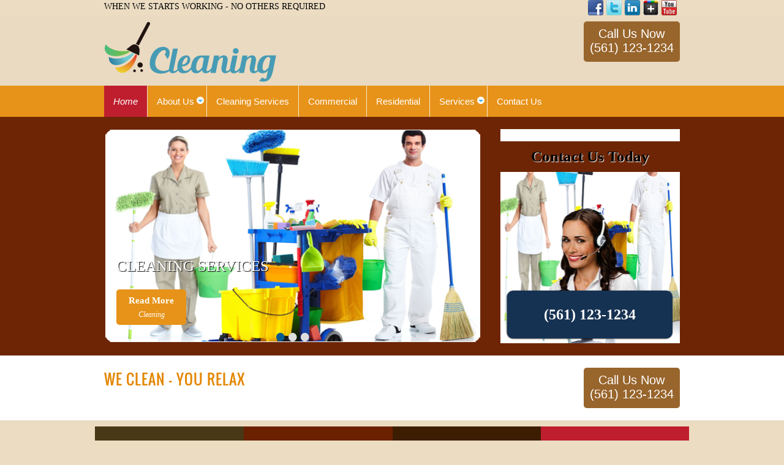

--- FILE ---
content_type: text/html; charset=UTF-8
request_url: https://handymanhomehelpers.com/cleaning/
body_size: 11718
content:
<!DOCTYPE html>
<!--[if IE 7]>
<html class="ie ie7" lang="en-US">
<![endif]-->
<!--[if IE 8]>
<html class="ie ie8" lang="en-US">
<![endif]-->
<!--[if !(IE 7) & !(IE 8)]><!-->
<html lang="en-US">
<!--<![endif]-->
<head>
	<meta charset="UTF-8">
	<meta name="viewport" content="width=device-width">
	<title>Complete Cleaning Services | Complete Cleaning Services</title>
	<link rel="profile" href="https://gmpg.org/xfn/11">
	<link rel="pingback" href="https://handymanhomehelpers.com/cleaning/xmlrpc.php">
	<!--[if lt IE 9]>
	<script async src="https://handymanhomehelpers.com/cleaning/wp-content/themes/stefan/js/html5.js"></script>
	<![endif]-->
	
	<meta name='robots' content='max-image-preview:large' />
		<meta name="description" content="">
		<meta name="keywords" content="">
	<link rel='dns-prefetch' href='//fonts.googleapis.com' />
<link rel="alternate" type="application/rss+xml" title="Complete Cleaning Services &raquo; Feed" href="https://handymanhomehelpers.com/cleaning/feed/" />
<link rel="alternate" type="application/rss+xml" title="Complete Cleaning Services &raquo; Comments Feed" href="https://handymanhomehelpers.com/cleaning/comments/feed/" />
<link rel="alternate" type="application/rss+xml" title="Complete Cleaning Services &raquo; Home Page Comments Feed" href="https://handymanhomehelpers.com/cleaning/home-page/feed/" />
<script type="text/javascript">
window._wpemojiSettings = {"baseUrl":"https:\/\/s.w.org\/images\/core\/emoji\/14.0.0\/72x72\/","ext":".png","svgUrl":"https:\/\/s.w.org\/images\/core\/emoji\/14.0.0\/svg\/","svgExt":".svg","source":{"concatemoji":"https:\/\/handymanhomehelpers.com\/cleaning\/wp-includes\/js\/wp-emoji-release.min.js?ver=6.2.8"}};
/*! This file is auto-generated */
!function(e,a,t){var n,r,o,i=a.createElement("canvas"),p=i.getContext&&i.getContext("2d");function s(e,t){p.clearRect(0,0,i.width,i.height),p.fillText(e,0,0);e=i.toDataURL();return p.clearRect(0,0,i.width,i.height),p.fillText(t,0,0),e===i.toDataURL()}function c(e){var t=a.createElement("script");t.src=e,t.defer=t.type="text/javascript",a.getElementsByTagName("head")[0].appendChild(t)}for(o=Array("flag","emoji"),t.supports={everything:!0,everythingExceptFlag:!0},r=0;r<o.length;r++)t.supports[o[r]]=function(e){if(p&&p.fillText)switch(p.textBaseline="top",p.font="600 32px Arial",e){case"flag":return s("\ud83c\udff3\ufe0f\u200d\u26a7\ufe0f","\ud83c\udff3\ufe0f\u200b\u26a7\ufe0f")?!1:!s("\ud83c\uddfa\ud83c\uddf3","\ud83c\uddfa\u200b\ud83c\uddf3")&&!s("\ud83c\udff4\udb40\udc67\udb40\udc62\udb40\udc65\udb40\udc6e\udb40\udc67\udb40\udc7f","\ud83c\udff4\u200b\udb40\udc67\u200b\udb40\udc62\u200b\udb40\udc65\u200b\udb40\udc6e\u200b\udb40\udc67\u200b\udb40\udc7f");case"emoji":return!s("\ud83e\udef1\ud83c\udffb\u200d\ud83e\udef2\ud83c\udfff","\ud83e\udef1\ud83c\udffb\u200b\ud83e\udef2\ud83c\udfff")}return!1}(o[r]),t.supports.everything=t.supports.everything&&t.supports[o[r]],"flag"!==o[r]&&(t.supports.everythingExceptFlag=t.supports.everythingExceptFlag&&t.supports[o[r]]);t.supports.everythingExceptFlag=t.supports.everythingExceptFlag&&!t.supports.flag,t.DOMReady=!1,t.readyCallback=function(){t.DOMReady=!0},t.supports.everything||(n=function(){t.readyCallback()},a.addEventListener?(a.addEventListener("DOMContentLoaded",n,!1),e.addEventListener("load",n,!1)):(e.attachEvent("onload",n),a.attachEvent("onreadystatechange",function(){"complete"===a.readyState&&t.readyCallback()})),(e=t.source||{}).concatemoji?c(e.concatemoji):e.wpemoji&&e.twemoji&&(c(e.twemoji),c(e.wpemoji)))}(window,document,window._wpemojiSettings);
</script>
<style type="text/css">
img.wp-smiley,
img.emoji {
	display: inline !important;
	border: none !important;
	box-shadow: none !important;
	height: 1em !important;
	width: 1em !important;
	margin: 0 0.07em !important;
	vertical-align: -0.1em !important;
	background: none !important;
	padding: 0 !important;
}
</style>
	<link rel='stylesheet' id='wp-block-library-css' href='https://handymanhomehelpers.com/cleaning/wp-includes/css/dist/block-library/style.min.css?ver=6.2.8' type='text/css' media='all' />
<link rel='stylesheet' id='classic-theme-styles-css' href='https://handymanhomehelpers.com/cleaning/wp-includes/css/classic-themes.min.css?ver=6.2.8' type='text/css' media='all' />
<style id='global-styles-inline-css' type='text/css'>
body{--wp--preset--color--black: #000000;--wp--preset--color--cyan-bluish-gray: #abb8c3;--wp--preset--color--white: #ffffff;--wp--preset--color--pale-pink: #f78da7;--wp--preset--color--vivid-red: #cf2e2e;--wp--preset--color--luminous-vivid-orange: #ff6900;--wp--preset--color--luminous-vivid-amber: #fcb900;--wp--preset--color--light-green-cyan: #7bdcb5;--wp--preset--color--vivid-green-cyan: #00d084;--wp--preset--color--pale-cyan-blue: #8ed1fc;--wp--preset--color--vivid-cyan-blue: #0693e3;--wp--preset--color--vivid-purple: #9b51e0;--wp--preset--gradient--vivid-cyan-blue-to-vivid-purple: linear-gradient(135deg,rgba(6,147,227,1) 0%,rgb(155,81,224) 100%);--wp--preset--gradient--light-green-cyan-to-vivid-green-cyan: linear-gradient(135deg,rgb(122,220,180) 0%,rgb(0,208,130) 100%);--wp--preset--gradient--luminous-vivid-amber-to-luminous-vivid-orange: linear-gradient(135deg,rgba(252,185,0,1) 0%,rgba(255,105,0,1) 100%);--wp--preset--gradient--luminous-vivid-orange-to-vivid-red: linear-gradient(135deg,rgba(255,105,0,1) 0%,rgb(207,46,46) 100%);--wp--preset--gradient--very-light-gray-to-cyan-bluish-gray: linear-gradient(135deg,rgb(238,238,238) 0%,rgb(169,184,195) 100%);--wp--preset--gradient--cool-to-warm-spectrum: linear-gradient(135deg,rgb(74,234,220) 0%,rgb(151,120,209) 20%,rgb(207,42,186) 40%,rgb(238,44,130) 60%,rgb(251,105,98) 80%,rgb(254,248,76) 100%);--wp--preset--gradient--blush-light-purple: linear-gradient(135deg,rgb(255,206,236) 0%,rgb(152,150,240) 100%);--wp--preset--gradient--blush-bordeaux: linear-gradient(135deg,rgb(254,205,165) 0%,rgb(254,45,45) 50%,rgb(107,0,62) 100%);--wp--preset--gradient--luminous-dusk: linear-gradient(135deg,rgb(255,203,112) 0%,rgb(199,81,192) 50%,rgb(65,88,208) 100%);--wp--preset--gradient--pale-ocean: linear-gradient(135deg,rgb(255,245,203) 0%,rgb(182,227,212) 50%,rgb(51,167,181) 100%);--wp--preset--gradient--electric-grass: linear-gradient(135deg,rgb(202,248,128) 0%,rgb(113,206,126) 100%);--wp--preset--gradient--midnight: linear-gradient(135deg,rgb(2,3,129) 0%,rgb(40,116,252) 100%);--wp--preset--duotone--dark-grayscale: url('#wp-duotone-dark-grayscale');--wp--preset--duotone--grayscale: url('#wp-duotone-grayscale');--wp--preset--duotone--purple-yellow: url('#wp-duotone-purple-yellow');--wp--preset--duotone--blue-red: url('#wp-duotone-blue-red');--wp--preset--duotone--midnight: url('#wp-duotone-midnight');--wp--preset--duotone--magenta-yellow: url('#wp-duotone-magenta-yellow');--wp--preset--duotone--purple-green: url('#wp-duotone-purple-green');--wp--preset--duotone--blue-orange: url('#wp-duotone-blue-orange');--wp--preset--font-size--small: 13px;--wp--preset--font-size--medium: 20px;--wp--preset--font-size--large: 36px;--wp--preset--font-size--x-large: 42px;--wp--preset--spacing--20: 0.44rem;--wp--preset--spacing--30: 0.67rem;--wp--preset--spacing--40: 1rem;--wp--preset--spacing--50: 1.5rem;--wp--preset--spacing--60: 2.25rem;--wp--preset--spacing--70: 3.38rem;--wp--preset--spacing--80: 5.06rem;--wp--preset--shadow--natural: 6px 6px 9px rgba(0, 0, 0, 0.2);--wp--preset--shadow--deep: 12px 12px 50px rgba(0, 0, 0, 0.4);--wp--preset--shadow--sharp: 6px 6px 0px rgba(0, 0, 0, 0.2);--wp--preset--shadow--outlined: 6px 6px 0px -3px rgba(255, 255, 255, 1), 6px 6px rgba(0, 0, 0, 1);--wp--preset--shadow--crisp: 6px 6px 0px rgba(0, 0, 0, 1);}:where(.is-layout-flex){gap: 0.5em;}body .is-layout-flow > .alignleft{float: left;margin-inline-start: 0;margin-inline-end: 2em;}body .is-layout-flow > .alignright{float: right;margin-inline-start: 2em;margin-inline-end: 0;}body .is-layout-flow > .aligncenter{margin-left: auto !important;margin-right: auto !important;}body .is-layout-constrained > .alignleft{float: left;margin-inline-start: 0;margin-inline-end: 2em;}body .is-layout-constrained > .alignright{float: right;margin-inline-start: 2em;margin-inline-end: 0;}body .is-layout-constrained > .aligncenter{margin-left: auto !important;margin-right: auto !important;}body .is-layout-constrained > :where(:not(.alignleft):not(.alignright):not(.alignfull)){max-width: var(--wp--style--global--content-size);margin-left: auto !important;margin-right: auto !important;}body .is-layout-constrained > .alignwide{max-width: var(--wp--style--global--wide-size);}body .is-layout-flex{display: flex;}body .is-layout-flex{flex-wrap: wrap;align-items: center;}body .is-layout-flex > *{margin: 0;}:where(.wp-block-columns.is-layout-flex){gap: 2em;}.has-black-color{color: var(--wp--preset--color--black) !important;}.has-cyan-bluish-gray-color{color: var(--wp--preset--color--cyan-bluish-gray) !important;}.has-white-color{color: var(--wp--preset--color--white) !important;}.has-pale-pink-color{color: var(--wp--preset--color--pale-pink) !important;}.has-vivid-red-color{color: var(--wp--preset--color--vivid-red) !important;}.has-luminous-vivid-orange-color{color: var(--wp--preset--color--luminous-vivid-orange) !important;}.has-luminous-vivid-amber-color{color: var(--wp--preset--color--luminous-vivid-amber) !important;}.has-light-green-cyan-color{color: var(--wp--preset--color--light-green-cyan) !important;}.has-vivid-green-cyan-color{color: var(--wp--preset--color--vivid-green-cyan) !important;}.has-pale-cyan-blue-color{color: var(--wp--preset--color--pale-cyan-blue) !important;}.has-vivid-cyan-blue-color{color: var(--wp--preset--color--vivid-cyan-blue) !important;}.has-vivid-purple-color{color: var(--wp--preset--color--vivid-purple) !important;}.has-black-background-color{background-color: var(--wp--preset--color--black) !important;}.has-cyan-bluish-gray-background-color{background-color: var(--wp--preset--color--cyan-bluish-gray) !important;}.has-white-background-color{background-color: var(--wp--preset--color--white) !important;}.has-pale-pink-background-color{background-color: var(--wp--preset--color--pale-pink) !important;}.has-vivid-red-background-color{background-color: var(--wp--preset--color--vivid-red) !important;}.has-luminous-vivid-orange-background-color{background-color: var(--wp--preset--color--luminous-vivid-orange) !important;}.has-luminous-vivid-amber-background-color{background-color: var(--wp--preset--color--luminous-vivid-amber) !important;}.has-light-green-cyan-background-color{background-color: var(--wp--preset--color--light-green-cyan) !important;}.has-vivid-green-cyan-background-color{background-color: var(--wp--preset--color--vivid-green-cyan) !important;}.has-pale-cyan-blue-background-color{background-color: var(--wp--preset--color--pale-cyan-blue) !important;}.has-vivid-cyan-blue-background-color{background-color: var(--wp--preset--color--vivid-cyan-blue) !important;}.has-vivid-purple-background-color{background-color: var(--wp--preset--color--vivid-purple) !important;}.has-black-border-color{border-color: var(--wp--preset--color--black) !important;}.has-cyan-bluish-gray-border-color{border-color: var(--wp--preset--color--cyan-bluish-gray) !important;}.has-white-border-color{border-color: var(--wp--preset--color--white) !important;}.has-pale-pink-border-color{border-color: var(--wp--preset--color--pale-pink) !important;}.has-vivid-red-border-color{border-color: var(--wp--preset--color--vivid-red) !important;}.has-luminous-vivid-orange-border-color{border-color: var(--wp--preset--color--luminous-vivid-orange) !important;}.has-luminous-vivid-amber-border-color{border-color: var(--wp--preset--color--luminous-vivid-amber) !important;}.has-light-green-cyan-border-color{border-color: var(--wp--preset--color--light-green-cyan) !important;}.has-vivid-green-cyan-border-color{border-color: var(--wp--preset--color--vivid-green-cyan) !important;}.has-pale-cyan-blue-border-color{border-color: var(--wp--preset--color--pale-cyan-blue) !important;}.has-vivid-cyan-blue-border-color{border-color: var(--wp--preset--color--vivid-cyan-blue) !important;}.has-vivid-purple-border-color{border-color: var(--wp--preset--color--vivid-purple) !important;}.has-vivid-cyan-blue-to-vivid-purple-gradient-background{background: var(--wp--preset--gradient--vivid-cyan-blue-to-vivid-purple) !important;}.has-light-green-cyan-to-vivid-green-cyan-gradient-background{background: var(--wp--preset--gradient--light-green-cyan-to-vivid-green-cyan) !important;}.has-luminous-vivid-amber-to-luminous-vivid-orange-gradient-background{background: var(--wp--preset--gradient--luminous-vivid-amber-to-luminous-vivid-orange) !important;}.has-luminous-vivid-orange-to-vivid-red-gradient-background{background: var(--wp--preset--gradient--luminous-vivid-orange-to-vivid-red) !important;}.has-very-light-gray-to-cyan-bluish-gray-gradient-background{background: var(--wp--preset--gradient--very-light-gray-to-cyan-bluish-gray) !important;}.has-cool-to-warm-spectrum-gradient-background{background: var(--wp--preset--gradient--cool-to-warm-spectrum) !important;}.has-blush-light-purple-gradient-background{background: var(--wp--preset--gradient--blush-light-purple) !important;}.has-blush-bordeaux-gradient-background{background: var(--wp--preset--gradient--blush-bordeaux) !important;}.has-luminous-dusk-gradient-background{background: var(--wp--preset--gradient--luminous-dusk) !important;}.has-pale-ocean-gradient-background{background: var(--wp--preset--gradient--pale-ocean) !important;}.has-electric-grass-gradient-background{background: var(--wp--preset--gradient--electric-grass) !important;}.has-midnight-gradient-background{background: var(--wp--preset--gradient--midnight) !important;}.has-small-font-size{font-size: var(--wp--preset--font-size--small) !important;}.has-medium-font-size{font-size: var(--wp--preset--font-size--medium) !important;}.has-large-font-size{font-size: var(--wp--preset--font-size--large) !important;}.has-x-large-font-size{font-size: var(--wp--preset--font-size--x-large) !important;}
.wp-block-navigation a:where(:not(.wp-element-button)){color: inherit;}
:where(.wp-block-columns.is-layout-flex){gap: 2em;}
.wp-block-pullquote{font-size: 1.5em;line-height: 1.6;}
</style>
<link rel='stylesheet' id='bootstrap-css-css' href='https://handymanhomehelpers.com/cleaning/wp-content/themes/stefan/jack_builder/css/bootstrap.min.css?ver=6.2.8' type='text/css' media='all' />
<link rel='stylesheet' id='Jquery-UI-CSS-css' href='https://handymanhomehelpers.com/cleaning/wp-content/themes/stefan/jack_builder/css/jquery-ui.min.css?ver=6.2.8' type='text/css' media='all' />
<link rel='stylesheet' id='font-awesome-css' href='https://handymanhomehelpers.com/cleaning/wp-content/themes/stefan/jack_builder/css/font-awesome.min.css?ver=6.2.8' type='text/css' media='all' />
<link rel='stylesheet' id='twentythirteen-style-css' href='https://handymanhomehelpers.com/cleaning/wp-content/themes/stefan/style.css?ver=2013-07-18' type='text/css' media='all' />
<link rel='stylesheet' id='stefan-default-style-css' href='https://handymanhomehelpers.com/cleaning/wp-content/themes/stefan/jk_style.css?ver=2018-04-04' type='text/css' media='all' />
<link rel='stylesheet' id='twentythirteen-fonts-css' href='//fonts.googleapis.com/css?family=Source+Sans+Pro%3A300%2C400%2C700%2C300italic%2C400italic%2C700italic%7CBitter%3A400%2C700&#038;subset=latin%2Clatin-ext' type='text/css' media='all' />
<link rel='stylesheet' id='genericons-css' href='https://handymanhomehelpers.com/cleaning/wp-content/themes/stefan/genericons/genericons.css?ver=3.03' type='text/css' media='all' />
<!--[if lt IE 9]>
<link rel='stylesheet' id='twentythirteen-ie-css' href='https://handymanhomehelpers.com/cleaning/wp-content/themes/stefan/css/ie.css?ver=2013-07-18' type='text/css' media='all' />
<![endif]-->
<script type='text/javascript' src='https://handymanhomehelpers.com/cleaning/wp-includes/js/jquery/jquery.min.js?ver=3.6.4' id='jquery-core-js'></script>
<script type='text/javascript' src='https://handymanhomehelpers.com/cleaning/wp-includes/js/jquery/jquery-migrate.min.js?ver=3.4.0' id='jquery-migrate-js'></script>
<link rel="https://api.w.org/" href="https://handymanhomehelpers.com/cleaning/wp-json/" /><link rel="alternate" type="application/json" href="https://handymanhomehelpers.com/cleaning/wp-json/wp/v2/pages/12" /><link rel="EditURI" type="application/rsd+xml" title="RSD" href="https://handymanhomehelpers.com/cleaning/xmlrpc.php?rsd" />
<link rel="wlwmanifest" type="application/wlwmanifest+xml" href="https://handymanhomehelpers.com/cleaning/wp-includes/wlwmanifest.xml" />
<meta name="generator" content="WordPress 6.2.8" />
<link rel="canonical" href="https://handymanhomehelpers.com/cleaning/" />
<link rel='shortlink' href='https://handymanhomehelpers.com/cleaning/' />
<link rel="alternate" type="application/json+oembed" href="https://handymanhomehelpers.com/cleaning/wp-json/oembed/1.0/embed?url=https%3A%2F%2Fhandymanhomehelpers.com%2Fcleaning%2F" />
<link rel="alternate" type="text/xml+oembed" href="https://handymanhomehelpers.com/cleaning/wp-json/oembed/1.0/embed?url=https%3A%2F%2Fhandymanhomehelpers.com%2Fcleaning%2F&#038;format=xml" />
<link rel="shortcut icon" href="https://handymanhomehelpers.com/cleaning/wp-content/uploads/2015/11/favicon.ico.jpg" /><style type="text/css">.recentcomments a{display:inline !important;padding:0 !important;margin:0 !important;}</style>	<style type="text/css" id="twentythirteen-header-css">
			.site-header {
			background: url(https://handymanhomehelpers.com/cleaning/wp-content/themes/stefan/images/headers/circle.png) no-repeat scroll top;
			background-size: 1600px auto;
		}
		@media (max-width: 767px) {
			.site-header {
				background-size: 768px auto;
			}
		}
		@media (max-width: 359px) {
			.site-header {
				background-size: 360px auto;
			}
		}
		</style>
	<style id="style_wizard" type="text/css">body{ font-family : Verdana;}body{ font-size : 14px;}body{ color : #000000;}.jk_fe_section h1,.jk_fe_section h2,.jk_fe_section h3,.jk_fe_section h4,.jk_fe_section h5{ color : #e7931a;}.jk_fe_section h1{font-size : 34px;}.jk_fe_section h2{font-size : 32px;}.jk_fe_section h3{font-size : 24px;}.jk_fe_section h4{font-size : 20px;}.jk_fe_section h5{font-size : 15px;}.jk_fe_section .fe_head_lines_mod h1{font-size : 34px;}.jk_fe_section .fe_head_lines_mod h2{font-size : 32px;}.jk_fe_section .fe_head_lines_mod h3{font-size : 24px;}.jk_fe_section .fe_head_lines_mod h4{font-size : 20px;}.jk_fe_section .fe_head_lines_mod h5{font-size : 15px;}.jk_button_module a{ background : #98652C;}.jk_button_module a{ color : #ffffff;}.jk_button_module a:hover{ background : #714617;}.jk_button_module a:hover{ color : #ffffff;}.JK_TOPMENU_STYLING { background : #E79319;}.VERMENU_Styling .menu-v li{background:#E79319;}.JK_TOPMENU_STYLING nav ul#primary-menu  li > a{ color : #ffffff;}.VERMENU_Styling .menu-v li a{color:#ffffff;}.dl-menuwrapper button:hover,.dl-menuwrapper button.dl-active,.dl-menuwrapper ul,.dl-menuwrapper .dl-title, .dl-menuwrapper li a {color:#ffffff;}.JK_TOPMENU_STYLING nav ul#primary-menu > li:hover{ background : #BF1E2E;}.JK_TOPMENU_STYLING nav ul#primary-menu > li:hover ul.sub-menu{ border : 5px solid #BF1E2E; background : #BF1E2E;}.JK_TOPMENU_STYLING .nav-menu .current-menu-item{ background : #BF1E2E;}.dl-menuwrapper button:hover,.dl-menuwrapper button.dl-active,.dl-menuwrapper ul {background:#BF1E2E;}.VERMENU_Styling .menu-v li:hover, .VERMENU_Styling .menu-v li.vmenu_active{background:#BF1E2E;}.JK_TOPMENU_STYLING nav ul#primary-menu > li:hover a{ color : #ffffff;}.JK_TOPMENU_STYLING .nav-menu .current-menu-item > a{ color : #ffffff;}.VERMENU_Styling .menu-v li:hover a, .VERMENU_Styling .menu-v li.vmenu_active a{color:#ffffff;}.navbar_primary_top_menu  #main_top_menu_id > ul > li.active > a { color : #ffffff;}.JK_SLIDER_STYLING .jk_simple_slider .fe_slide_button{ background : #E79319;}.JK_SLIDER_STYLING .jk_simple_slider .fe_slide_button *{ color : #FFFFFF;}.jk_contact input[type='submit'],.jk_contact input[type='button'] { background : #e7931a;}.jk_contact input[type='submit'],.jk_contact input[type='button']{ color : #ffffff;}.blurb_button_container .blurb_button{ background : #98652C;}.blurb_button_container .blurb_button{ color : #FFFFFF;}.blurb_button_container .blurb_button:hover{ background : #674017;}.blurb_button_container .blurb_button:hover{ color : #FFFFFF;}.jk_blurb_content h3:hover, .jk_blurb_content h3:hover a {color : #342E17 !important;}.testimonial .testim1 { border-top-color: #E7931A;}.testimonial .testim2 { background : #E7931A;}.testimonial .testim2 { color : #000000;}.testimonial h3, .testimonial h2, .testimonial h1{ color : #514526;}.JK_FOOTER_STYLING .fe_text_mod{ background-color : #CACACA;}.JK_FOOTER_STYLING .fe_text_mod *{ color : #000000;}.JK_FOOTER_STYLING .fe_text_mod ul li::before { background : #241500;}.JK_FOOTERMENU_STYLING nav ul li a{ color : #ffffff;}.JK_FOOTERMENU_STYLING nav ul li a:hover{ background : #6B2304;}.JK_FOOTERMENU_STYLING nav ul li a:hover{ color : #ffffff;}.jk_call_to_action_cont ul > li:nth-child(2){ background-color : #483816;}.jk_call_to_action_cont ul > li:nth-child(2):hover{ background-color : #342912;}.jk_call_to_action_cont ul > li:nth-child(2) a{ color : #ffffff;}.jk_call_to_action_cont ul > li:nth-child(2):hover a{ color : #ffffff;}.jk_call_to_action_cont ul > li:nth-child(4){ background-color : #6B2000;}.jk_call_to_action_cont ul > li:nth-child(4):hover{ background-color : #4D1700;}.jk_call_to_action_cont ul > li:nth-child(4) a{ color : #FFFFFF;}.jk_call_to_action_cont ul > li:nth-child(6){ background-color : #3C1D01;}.jk_call_to_action_cont ul > li:nth-child(6):hover{ background-color : #241200;}.jk_call_to_action_cont ul > li:nth-child(6) a{ color : #FFFFFF;}.jk_call_to_action_cont ul > li:nth-child(8){ background-color : #BE1E2D;}.jk_call_to_action_cont ul > li:nth-child(8):hover{ background-color : #900F1A;}.jk_call_to_action_cont ul > li:nth-child(8) a{ color : #fff;}.jk_fe_section .fe_head_lines_mod h2{ color : #E48600;}.jk_fe_section .fe_head_lines_mod h3{ color : #E48600;}.jk_fe_section .fe_head_lines_mod h4{ color : #E48600;}.jk_fe_section .fe_head_lines_mod h5{ color : #E48600;}.jk_fe_section .fe_head_lines_mod h1{ color : #E48600;}.jk_fe_section .row.jk_row_style_1 { background-color : #FFFFFF;}.jk_fe_section.jk_section_style_2{ background-color : #E9DAC1;}.jk_fe_section.jk_section_style_3{ background-color : #6D2505;}.jk_fe_section.jk_section_style_4{ background-color : #FFFFFF;}.jk_fe_section.jk_section_style_5{ background-color : #EBDCC2;}.jk_fe_section.jk_section_style_6{ background-color : #6D2505;}.jk_fe_section.jk_section_style_7{ background-color : #312414;}#counsult_banner_container .jk_counsult_banner { background-color : #6D2505}#counsult_banner_container .jk_counsult_footer a,#counsult_banner_container .jk_counsult_footer { color : #FFFFFF;}#counsult_banner_container .jk_counsult_content { color : #FFFFFF;}#counsult_banner_container .jk_counsult_header  { background : #6D2505;}</style>			
							<style id="tt-easy-google-font-styles" type="text/css">
			
																						p {
													}
								
																										h1 {
													}
								
																										h2 {
													}
								
																										h3 {
													}
								
																										h4 {
													}
								
																										h5 {
													}
								
																										h6 {
													}
								
										
							</style>
						
			<style>
					body {background:#ebdcc2; }			</style>
		 <script async src="https://www.youtube.com/iframe_api"></script>
 <script type="text/javascript" src="https://handymanhomehelpers.com/cleaning/wp-content/themes/stefan/jack_builder/js/sourcebuster.min.js"></script>
<script>
	sbjs.init({ callback: go });
	function go(sb) {
		jQuery.post("//handymanhomehelpers.com/cleaning/wp-admin/admin-ajax.php",{
			action : 'jack-lead-anllytics'
			},function(data){
		});
	}
</script>



</head>
<body data-rsssl=1 class="home page-template-default page page-id-12 single-author no-avatars">
	
	<input type="hidden" id="jack_builder_url" value="https://handymanhomehelpers.com/cleaning/wp-content/themes/stefan" />
	<input type="hidden" id="fe_admin_url" value="//handymanhomehelpers.com/cleaning/wp-admin/admin-ajax.php" />
	<input type="hidden" id="fe_wpadmin_url" value="https://handymanhomehelpers.com/cleaning/wp-admin/" />
	<div id="page" class="hfeed site site_wide">
				<div id="main" class="site-main">

	<div id="primary" class="content-area">
		<div id="content" class="site-content" role="main">
											
							<article id="post-12" class="post-12 page type-page status-publish hentry">
								<header class="entry-header jk_hide">
						
						<h1 class="entry-title">Home Page</h1>
					</header><!-- .entry-header -->
					<div class="jk_entry-content ">
					
				
							
							
						<style>div.CONSULT2811 .jk_counsult_footer a{color:#ffffff !important}</style>	<p><div  class="jk_fe_section JK_HEADER_STYLING  jk_section_regular jk_section_style_8" style="      ">
							
								
								
								<div class="container " style="">
									
									
										
										<div class="row   " style="       " id="">
					<div class="col col-lg-8 col-md-8 col-sm-8 col-xs-12 " data-col-type="2_3">
							<div class="footer_col_set_min_height"><style></style>
		<div class="preview_layer_container " data-module-id="">
		<div style="             " id="" class="fe_tag_line_mod jk_text_align_left tagline226 " >
		WHEN WE STARTS WORKING - NO OTHERS REQUIRED
		</div><div class="center-area"><i class="glyphicon glyphicon-edit"></i><div class="preview_layer">Tag Line </div></div></div></div>
						 </div><div class="col col-lg-4 col-md-4 col-sm-4 col-xs-12 " data-col-type="1_3">
							<div class="footer_col_set_min_height"><div class="preview_layer_container " data-module-id=""><div style="       "  id="" class="jk_social_link_container aln-center jk_text_align_right "><a class="jk_social_icon" href="https://www.facebook.com" target="_blank" title="Facebook" ><img src="https://handymanhomehelpers.com/cleaning/wp-content/uploads/2015/10/facebook.png" alt="Facebook" /></a><a class="jk_social_icon" href="http://www.twitter.com/username" target="_blank" title="Twitter" ><img src="https://handymanhomehelpers.com/cleaning/wp-content/uploads/2015/10/twitter.png" alt="Twitter" /></a><a class="jk_social_icon" href="https://www.linkedin.com/" target="_blank" title="Linked In" ><img src="https://handymanhomehelpers.com/cleaning/wp-content/uploads/2015/10/linkedin.png" alt="Linked In" /></a><a class="jk_social_icon" href="https://www.google.com/" target="_blank" title="Google +" ><img src="https://handymanhomehelpers.com/cleaning/wp-content/uploads/2015/10/googleplus.png" alt="Google +" /></a><a class="jk_social_icon" href="http://www.youtube.com/Username" target="_blank" title="You Tube" ><img src="https://handymanhomehelpers.com/cleaning/wp-content/uploads/2015/10/youtube.png" alt="You Tube" /></a></div><div class="center-area"><i class="glyphicon glyphicon-edit"></i><div class="preview_layer">Social Links </div></div></div></div>
						 </div>
					<a class="preview_page_row_setting" title="Edit Row" href="javascript:void(0)" data-row_id="" ><span class="glyphicon glyphicon-cog"></span>
	</a>
				</div>
									
								</div>
							<div class="preview_page_section_layer"><i class="glyphicon glyphicon-edit"></i></div>
							<a class="preview_page_section_setting" title="Edit Section" href="javascript:void(0)" data-section_id="" ><span class="glyphicon glyphicon-cog"></span>
</a>
						</div><div  class="jk_fe_section JK_HEADER_STYLING  jk_section_regular jk_section_style_2" style="   padding-top:10px;   ">
							
								
								
								<div class="container " style="">
									
									
										
										<div class="row   " style="     margin-bottom:5px;  " id="">
					<div class="col col-lg-4 col-md-4 col-sm-4 col-xs-12 " data-col-type="1_3">
							<div class="footer_col_set_min_height"><div class="preview_layer_container " data-module-id=""><div id=""  style="text-align:left         " class=" aln-center"><a href="" > <img src="https://handymanhomehelpers.com/cleaning/wp-content/uploads/2015/10/logo1.png" alt="Cleaning" /></a> 
		</div><div class="center-area"><i class="glyphicon glyphicon-edit"></i><div class="preview_layer">Company Logo </div></div></div></div>
						 </div><div class="col col-lg-4 col-md-4 col-sm-4 col-xs-12 " data-col-type="1_3">
							<div class="footer_col_set_min_height"></div>
						 </div><div class="col col-lg-4 col-md-4 col-sm-4 col-xs-12 " data-col-type="1_3">
							<div class="footer_col_set_min_height"><div class="preview_layer_container " data-module-id=""><style></style><div  class="jk_button_module  jk_text_align_right aln-center " id="" style="">
			<a href=""   class="button_dynamic_classes_625 jk_text_align_center" style="   border-radius:5px;      " >
			<span class="jk_button_text" style="font-size:20px;line-height:20px;  ">Call Us Now</span><br/>	
			<span class="jk_sub_button_text" style="font-size:20px;line-height:20px;   "><span typeof="schema:Organization"><span property="schema:telephone" class="tele">(561) 123-1234</span></span></span>
			</a></div><div class="center-area"><i class="glyphicon glyphicon-edit"></i><div class="preview_layer">Call Us Now </div></div></div></div>
						 </div>
					<a class="preview_page_row_setting" title="Edit Row" href="javascript:void(0)" data-row_id="" ><span class="glyphicon glyphicon-cog"></span>
	</a>
				</div>
									
								</div>
							<div class="preview_page_section_layer"><i class="glyphicon glyphicon-edit"></i></div>
							<a class="preview_page_section_setting" title="Edit Section" href="javascript:void(0)" data-section_id="" ><span class="glyphicon glyphicon-cog"></span>
</a>
						</div><div  class="jk_fe_section JK_TOPMENU_STYLING  jk_section_regular" style="      ">
							
								
								
								<div class="container " style="">
									
									
										
										<div class="row   " style="       " id="">
					<div class="col col-lg-12 col-md-12 col-sm-12 col-xs-12 " data-col-type="4_4">
							<div class="footer_col_set_min_height"><div class="preview_layer_container" data-module-id=""><style></style><div id=""  class="navbar  TOPMENU_687 floating_top_menu navbar_primary_top_menu" style="min-height:inherit;border:0;  margin-top:0; margin-bottom:0;  "><nav id="site-navigation" class="navigation main-navigation" role="navigation"><div id="main_top_menu_id" class="menu-main-menu-container"><ul id="primary-menu" class="nav-menu"><li id="menu-item-420" class="menu-item menu-item-type-post_type menu-item-object-page menu-item-home current-menu-item page_item page-item-12 current_page_item active"><a href="https://handymanhomehelpers.com/cleaning/"><span>Home</span></a></li>
<li id="menu-item-424" class="menu-item menu-item-type-post_type menu-item-object-page menu-item-has-children has-sub"><a href="https://handymanhomehelpers.com/cleaning/about-us/"><span>About Us</span></a>
<ul class='sub-menu'>
	<li id="menu-item-423" class="menu-item menu-item-type-post_type menu-item-object-page"><a href="https://handymanhomehelpers.com/cleaning/reviews/"><span>Reviews</span></a></li>
</ul>
</li>
<li id="menu-item-428" class="menu-item menu-item-type-post_type menu-item-object-page"><a href="https://handymanhomehelpers.com/cleaning/cleaning-services/"><span>Cleaning Services</span></a></li>
<li id="menu-item-408" class="menu-item menu-item-type-post_type menu-item-object-page"><a href="https://handymanhomehelpers.com/cleaning/commercial-cleaning/"><span>Commercial</span></a></li>
<li id="menu-item-409" class="menu-item menu-item-type-post_type menu-item-object-page"><a href="https://handymanhomehelpers.com/cleaning/residential-cleaning/"><span>Residential</span></a></li>
<li id="menu-item-418" class="menu-item menu-item-type-post_type menu-item-object-page menu-item-has-children has-sub"><a href="https://handymanhomehelpers.com/cleaning/window-cleaning/"><span>Services</span></a>
<ul class='sub-menu'>
	<li id="menu-item-419" class="menu-item menu-item-type-post_type menu-item-object-page"><a href="https://handymanhomehelpers.com/cleaning/window-cleaning/"><span>Window Cleaning</span></a></li>
	<li id="menu-item-417" class="menu-item menu-item-type-post_type menu-item-object-page"><a href="https://handymanhomehelpers.com/cleaning/pressure-cleaning/"><span>Pressure Cleaning</span></a></li>
	<li id="menu-item-416" class="menu-item menu-item-type-post_type menu-item-object-page"><a href="https://handymanhomehelpers.com/cleaning/pre-or-post-construction/"><span>Pre or Post Construction</span></a></li>
	<li id="menu-item-415" class="menu-item menu-item-type-post_type menu-item-object-page"><a href="https://handymanhomehelpers.com/cleaning/move-in-move-out/"><span>Move in &#038; Move Out</span></a></li>
	<li id="menu-item-414" class="menu-item menu-item-type-post_type menu-item-object-page"><a href="https://handymanhomehelpers.com/cleaning/janitoral-cleaning/"><span>Janitoral Cleaning</span></a></li>
	<li id="menu-item-413" class="menu-item menu-item-type-post_type menu-item-object-page"><a href="https://handymanhomehelpers.com/cleaning/house-cleaning/"><span>House Cleaning</span></a></li>
	<li id="menu-item-412" class="menu-item menu-item-type-post_type menu-item-object-page"><a href="https://handymanhomehelpers.com/cleaning/floor-cleaning/"><span>Floor Cleaning</span></a></li>
</ul>
</li>
<li id="menu-item-425" class="menu-item menu-item-type-post_type menu-item-object-page"><a href="https://handymanhomehelpers.com/cleaning/contact-us/"><span>Contact Us</span></a></li>
</ul></div></nav><div id='dl-menu-687' class='dl-menuwrapper MOBTOPMENU_687'>
					<span class='dl-title'>MENU</span>
					<button class='dl-trigger'>Open Menu</button>
					<ul class='dl-menu'><li class=''><a href='https://handymanhomehelpers.com/cleaning/'>Home</a></li><li class=''><a href='https://handymanhomehelpers.com/cleaning/about-us/'>About Us</a><ul class='dl-submenu'><li><a href='https://handymanhomehelpers.com/cleaning/about-us/'>About Us</a><li class=''><a href='https://handymanhomehelpers.com/cleaning/reviews/'>Reviews</a></li></ul></a></li><li class=''><a href='https://handymanhomehelpers.com/cleaning/cleaning-services/'>Cleaning Services</a></li><li class=''><a href='https://handymanhomehelpers.com/cleaning/commercial-cleaning/'>Commercial</a></li><li class=''><a href='https://handymanhomehelpers.com/cleaning/residential-cleaning/'>Residential</a></li><li class=''><a href='https://handymanhomehelpers.com/cleaning/window-cleaning/'>Services</a><ul class='dl-submenu'><li><a href='https://handymanhomehelpers.com/cleaning/window-cleaning/'>Services</a><li class=''><a href='https://handymanhomehelpers.com/cleaning/window-cleaning/'>Window Cleaning</a></li><li class=''><a href='https://handymanhomehelpers.com/cleaning/pressure-cleaning/'>Pressure Cleaning</a></li><li class=''><a href='https://handymanhomehelpers.com/cleaning/pre-or-post-construction/'>Pre or Post Construction</a></li><li class=''><a href='https://handymanhomehelpers.com/cleaning/move-in-move-out/'>Move in &#038; Move Out</a></li><li class=''><a href='https://handymanhomehelpers.com/cleaning/janitoral-cleaning/'>Janitoral Cleaning</a></li><li class=''><a href='https://handymanhomehelpers.com/cleaning/house-cleaning/'>House Cleaning</a></li><li class=''><a href='https://handymanhomehelpers.com/cleaning/floor-cleaning/'>Floor Cleaning</a></li></ul></a></li><li class=''><a href='https://handymanhomehelpers.com/cleaning/contact-us/'>Contact Us</a></li></ul></div></div><div class="center-area"><i class="glyphicon glyphicon-edit"></i><div class="preview_layer">Top Menu </div></div></div><script> jQuery( document ).ready(function($) {
				$( '#dl-menu-687' ).dlmenu();
  });</script></div>
						 </div>
					<a class="preview_page_row_setting" title="Edit Row" href="javascript:void(0)" data-row_id="" ><span class="glyphicon glyphicon-cog"></span>
	</a>
				</div>
									
								</div>
							<div class="preview_page_section_layer"><i class="glyphicon glyphicon-edit"></i></div>
							<a class="preview_page_section_setting" title="Edit Section" href="javascript:void(0)" data-section_id="" ><span class="glyphicon glyphicon-cog"></span>
</a>
						</div><div  class="jk_fe_section jk_section_regular jk_section_style_3" style="  padding-bottom:20px; padding-top:20px;   ">
							
								
								
								<div class="container " style="">
									
									
										
										<div class="row   " style="       " id="">
					<div class="col col-lg-8 col-md-8 col-sm-8 col-xs-12 " data-col-type="2_3">
							<div class="footer_col_set_min_height"><style></style><div class="preview_layer_container " data-module-id=""><div id="" style="position:relative;" class="cycle-image-slider  slider_class_1477   jk_simple_slider" >
				<a id="cycle_image_slider_prev" class="jk_hide" href="#">Previous</a>
				<a id="cycle_image_slider_next" class="jk_hide" href="#">Next</a>
				<div class="cycle-slideshow"
					data-cycle-fx=""
					data-cycle-timeout="5000"
					data-cycle-swipe=false
					data-cycle-prev=".slider_class_1477 #cycle_image_slider_prev"
					data-cycle-next=".slider_class_1477 #cycle_image_slider_next"
					data-cycle-slides="> div"
					data-cycle-manual-speed="1000"><span class="cycle-pager" style=display:block;></span>     
		<div  style=" right:0; ">
                <img u="image" style="width:100% !important; height:100%;"  alt="Cleaning Services"  src="https://handymanhomehelpers.com/cleaning/wp-content/uploads/2015/10/Slider_Cleaning-Services.png" />
				<div class="caption jk_slider_caption jk_hide" style="bottom:30px;left:20px;position:absolute;height:auto;">
					<div class="jk_slider_caption_heading" style="color:#ffffff !important;">Cleaning Services</div>
					<div class="jk_slider_caption_text" style="font-size:20px; color:#ffffff; "></div>
					<div  style="position:relative; ">

								<a class="fe_slide_button "  href="https://handymanhomehelpers.com/cleaning/cleaning-services/" style=" display:inline-block; padding:7px 20px; font-size:15px;font-weight:bold;text-align:center;" >
		
								Read More<br/>
								<em style="font-size:12px; font-weight:normal;">Cleaning</em>
								</a>

					</div>
				</div>
        </div>     
		<div  style=" right:0; display:none;">
                <img u="image" style="width:100% !important; height:100%;"  alt="House Cleaning"  src="https://handymanhomehelpers.com/cleaning/wp-content/uploads/2015/10/Slider_Residential-Cleaning.png" />
				<div class="caption jk_slider_caption jk_hide" style="bottom:30px;left:20px;position:absolute;height:auto;">
					<div class="jk_slider_caption_heading" style="color:#ffffff !important;">House Cleaning</div>
					<div class="jk_slider_caption_text" style="font-size:20px; color:#ffffff; "></div>
					<div  style="position:relative; ">

								<a class="fe_slide_button "  href="https://handymanhomehelpers.com/cleaning/house-cleaning/" style=" display:inline-block; padding:7px 20px; font-size:15px;font-weight:bold;text-align:center;" >
		
								Read More<br/>
								<em style="font-size:12px; font-weight:normal;">Cleaning</em>
								</a>

					</div>
				</div>
        </div>     
		<div  style=" right:0; display:none;">
                <img u="image" style="width:100% !important; height:100%;"  alt="Floor Cleaning"  src="https://handymanhomehelpers.com/cleaning/wp-content/uploads/2015/10/Slider_Commercial-Cleaning.png" />
				<div class="caption jk_slider_caption jk_hide" style="bottom:30px;left:20px;position:absolute;height:auto;">
					<div class="jk_slider_caption_heading" style="color:#ffffff !important;">Floor Cleaning</div>
					<div class="jk_slider_caption_text" style="font-size:20px; color:#ffffff; "></div>
					<div  style="position:relative; ">

								<a class="fe_slide_button "  href="https://handymanhomehelpers.com/cleaning/floor-cleaning/" style=" display:inline-block; padding:7px 20px; font-size:15px;font-weight:bold;text-align:center;" >
		
								Read More<br/>
								<em style="font-size:12px; font-weight:normal;">Cleaning</em>
								</a>

					</div>
				</div>
        </div></div></div><div class="center-area"><i class="glyphicon glyphicon-edit"></i><div class="preview_layer">Image Slider </div></div></div></div>
						 </div><div class="col col-lg-4 col-md-4 col-sm-4 col-xs-12 " data-col-type="1_3">
							<div class="footer_col_set_min_height"><div class="preview_layer_container " data-module-id=""><div id="counsult_banner_container" class="CONSULT2811">
			<div  class="jk_counsult_banner  " style="background-image:url(https://handymanhomehelpers.com/cleaning/wp-content/uploads/2015/12/Call-2-Cleaning-copy.png);  min-height:350px;       background-repeat: no-repeat; background-position: center;  ">
				<div class="jk_counsult_header" style=" color:#000000;  ">Contact Us Today</div>
				<div class="jk_counsult_content" style=" color:#000000; "></div>
				<div class="jk_counsult_footer" style=" "><a href="tel:(561) 123-1234"><span typeof="schema:Organization"><span property="schema:telephone" class="tele">(561) 123-1234</span></span></a></div>
			</div>
		</div><div class="center-area"><i class="glyphicon glyphicon-edit"></i><div class="preview_layer">FREE CONSULTATION </div></div></div></div>
						 </div>
					<a class="preview_page_row_setting" title="Edit Row" href="javascript:void(0)" data-row_id="" ><span class="glyphicon glyphicon-cog"></span>
	</a>
				</div>
									
								</div>
							<div class="preview_page_section_layer"><i class="glyphicon glyphicon-edit"></i></div>
							<a class="preview_page_section_setting" title="Edit Section" href="javascript:void(0)" data-section_id="" ><span class="glyphicon glyphicon-cog"></span>
</a>
						</div><div  class="jk_fe_section jk_section_regular jk_section_style_4" style="  padding-bottom:20px; padding-top:20px;   ">
							
								
								
								<div class="container " style="">
									
									
										
										<div class="row   " style="       " id="">
					<div class="col col-lg-8 col-md-8 col-sm-8 col-xs-12 " data-col-type="2_3">
							<div class="footer_col_set_min_height"><style></style>
		<div class="preview_layer_container " data-module-id="">
		<div style="     " id="" class="fe_head_lines_mod headline_924 jk_mob_align_position_center jk_text_align_left " >
		<h3 style=" ">WE CLEAN - YOU RELAX</p>
<p></h3>
		</div><div class="center-area"><i class="glyphicon glyphicon-edit"></i><div class="preview_layer">Headline 1 </div></div></div></div>
						 </div><div class="col col-lg-4 col-md-4 col-sm-4 col-xs-12 " data-col-type="1_3">
							<div class="footer_col_set_min_height"><div class="preview_layer_container " data-module-id=""><style></style><div  class="jk_button_module  jk_text_align_right aln-center " id="" style="">
			<a href=""   class="button_dynamic_classes_1113 jk_text_align_center" style="   border-radius:5px;      " >
			<span class="jk_button_text" style="font-size:20px;line-height:20px;  ">Call Us Now</span><br/>	
			<span class="jk_sub_button_text" style="font-size:20px;line-height:20px;   "><span typeof="schema:Organization"><span property="schema:telephone" class="tele">(561) 123-1234</span></span></span>
			</a></div><div class="center-area"><i class="glyphicon glyphicon-edit"></i><div class="preview_layer">Call Us Now </div></div></div></div>
						 </div>
					<a class="preview_page_row_setting" title="Edit Row" href="javascript:void(0)" data-row_id="" ><span class="glyphicon glyphicon-cog"></span>
	</a>
				</div>
									
								</div>
							<div class="preview_page_section_layer"><i class="glyphicon glyphicon-edit"></i></div>
							<a class="preview_page_section_setting" title="Edit Section" href="javascript:void(0)" data-section_id="" ><span class="glyphicon glyphicon-cog"></span>
</a>
						</div><div  class="jk_fe_section jk_section_regular jk_section_style_5" style="    margin-bottom:10px; margin-top:10px; ">
							
								
								
								<div class="container " style="">
									
									
										
										<div class="row   " style="       " id="">
					<div class="col col-lg-12 col-md-12 col-sm-12 col-xs-12 " data-col-type="4_4">
							<div class="footer_col_set_min_height"><div class="preview_layer_container " data-module-id=""><style>.jk_call_to_action_cont ul.CTALI4420 li a{padding-left:20px !important;padding-right:20px !important;}.jk_call_to_action_cont ul.CTALI4420 li, jk_call_to_action_cont ul.CTALI4420 li a{font-weight:normal!important;}.jk_call_to_action_cont ul.CTALI4420 li,  jk_call_to_action_cont ul.CTALI4420 li a{font-size:16px;}</style><div class="jk_call_to_action_cont  cta_li_width_4 ">
			<ul class="CTALI4420">
				<style>.jk_call_to_action_cont ul li.CTALI8236 a{color:light;}</style><li class ="CTALI8236" style=" " ><a   class="jk_text_align_center" style="" href="https://handymanhomehelpers.com/cleaning/window-cleaning/">Window Cleaning</a></li><style>.jk_call_to_action_cont ul li.CTALI4020 a{color:light;}</style><li class ="CTALI4020" style=" " ><a   class="jk_text_align_left" style="" href="https://handymanhomehelpers.com/cleaning/residential-cleaning/">Residential Cleaning</a></li><style>.jk_call_to_action_cont ul li.CTALI4696 a{color:light;}</style><li class ="CTALI4696" style=" " ><a   class="jk_text_align_left" style="" href="https://handymanhomehelpers.com/cleaning/commercial-cleaning/">Commercial Cleaning</a></li><style>.jk_call_to_action_cont ul li.CTALI7598 a{color:light;}</style><li class ="CTALI7598" style=" " ><a   class="jk_text_align_center" style="" href="https://handymanhomehelpers.com/cleaning/cleaning-services/">Cleaning Services</a></li>
			</ul>
		</div><div class="center-area"><i class="glyphicon glyphicon-edit"></i><div class="preview_layer">Middle Menu </div></div></div></div>
						 </div>
					<a class="preview_page_row_setting" title="Edit Row" href="javascript:void(0)" data-row_id="" ><span class="glyphicon glyphicon-cog"></span>
	</a>
				</div>
									
								</div>
							<div class="preview_page_section_layer"><i class="glyphicon glyphicon-edit"></i></div>
							<a class="preview_page_section_setting" title="Edit Section" href="javascript:void(0)" data-section_id="" ><span class="glyphicon glyphicon-cog"></span>
</a>
						</div><div  class="jk_fe_section jk_section_regular jk_section_style_1" style="      ">
							
								
								
								<div class="container " style="">
									
									
										
										<div class="row   " style=" background:#ffffff;      " id="">
					<div class="col col-lg-4 col-md-4 col-sm-4 col-xs-12 " data-col-type="1_3">
							<div class="footer_col_set_min_height"><style></style><div class="preview_layer_container " data-module-id=""><div class="jk_blurb jk_bg_layout_dark jk_text_align_left jk_blurb_" style="  padding-top:10px;  padding-bottom:10px;   ">
			<div class="jk_blurb_content">
			<span class="aln-center">
				<h3 class='aln-center jk_text_align_left' style='color:#514526'><a style="color:#514526;" href="https://handymanhomehelpers.com/cleaning/cleaning-services/" target="_blank" >Cleaning Services</a></h3>
				<div class="jk_main_blurb_image"><a href="https://handymanhomehelpers.com/cleaning/cleaning-services/" target="_blank"><div style="width:100" class="jk_text_align_center"><img src="https://handymanhomehelpers.com/cleaning/wp-content/uploads/2015/10/Home_Cleaning-Services.jpg" alt=""  /></div></a></div>
			</span>	
			<span class="jk_text_align_left" style="padding:0 5px;display:inline-block;"><p style="text-align: justify;">Like our customers, each home cleaning is unique. We listen to special instructions about not dusting that special antique.</p>
</span>
				<div class="blurb_button_container"><a href="https://handymanhomehelpers.com/cleaning/cleaning-services/"  target="_blank"  class="blurb_button " style=" ">Read more</a></div>
			</div> 
		</div> <div class="center-area"><i class="glyphicon glyphicon-edit"></i><div class="preview_layer">Cleaning Services </div></div></div></div>
						 </div><div class="col col-lg-4 col-md-4 col-sm-4 col-xs-12 " data-col-type="1_3">
							<div class="footer_col_set_min_height"><style></style><div class="preview_layer_container " data-module-id=""><div class="jk_blurb jk_bg_layout_dark jk_text_align_left jk_blurb_" style="  padding-top:10px;  padding-bottom:10px;   ">
			<div class="jk_blurb_content">
			<span class="aln-center">
				<h3 class='aln-center jk_text_align_left' style='color:#514526'><a style="color:#514526;" href="https://handymanhomehelpers.com/cleaning/house-cleaning/" target="_blank" >House Cleaning</a></h3>
				<div class="jk_main_blurb_image"><a href="https://handymanhomehelpers.com/cleaning/house-cleaning/" target="_blank"><div style="width:100" class="jk_text_align_center"><img src="https://handymanhomehelpers.com/cleaning/wp-content/uploads/2015/10/Home_Residential-Cleaning.jpg" alt=""  /></div></a></div>
			</span>	
			<span class="jk_text_align_left" style="padding:0 5px;display:inline-block;"><p style="text-align: justify;">The Total Home Cleaning system was founded on the principle that cleaning your home should be done the way you would do it.</p>
</span>
				<div class="blurb_button_container"><a href="https://handymanhomehelpers.com/cleaning/house-cleaning/"  target="_blank"  class="blurb_button " style=" ">Read More</a></div>
			</div> 
		</div> <div class="center-area"><i class="glyphicon glyphicon-edit"></i><div class="preview_layer">House Cleaning </div></div></div></div>
						 </div><div class="col col-lg-4 col-md-4 col-sm-4 col-xs-12 " data-col-type="1_3">
							<div class="footer_col_set_min_height"><style></style><div class="preview_layer_container " data-module-id=""><div class="jk_blurb jk_bg_layout_dark jk_text_align_left jk_blurb_" style="  padding-top:10px;  padding-bottom:10px;   ">
			<div class="jk_blurb_content">
			<span class="aln-center">
				<h3 class='aln-center jk_text_align_left' style='color:#514526'><a style="color:#514526;" href="https://handymanhomehelpers.com/cleaning/floor-cleaning/" target="_blank" >Floor Cleaning</a></h3>
				<div class="jk_main_blurb_image"><a href="https://handymanhomehelpers.com/cleaning/floor-cleaning/" target="_blank"><div style="width:100" class="jk_text_align_center"><img src="https://handymanhomehelpers.com/cleaning/wp-content/uploads/2015/10/Home_Commercial-Cleaning.jpg" alt=""  /></div></a></div>
			</span>	
			<span class="jk_text_align_left" style="padding:0 5px;display:inline-block;"><p style="text-align: justify;">Most dirt is transported into your building on foot.As a result, germs usually build up on a floor first. So, whether it’s sweeping.</p>
</span>
				<div class="blurb_button_container"><a href="https://handymanhomehelpers.com/cleaning/floor-cleaning/"  target="_blank"  class="blurb_button " style=" ">Read More</a></div>
			</div> 
		</div> <div class="center-area"><i class="glyphicon glyphicon-edit"></i><div class="preview_layer">Floor Cleaning </div></div></div></div>
						 </div>
					<a class="preview_page_row_setting" title="Edit Row" href="javascript:void(0)" data-row_id="" ><span class="glyphicon glyphicon-cog"></span>
	</a>
				</div><div class="row   " style=" background:#ffffff;      " id="">
					<div class="col col-lg-12 col-md-12 col-sm-12 col-xs-12 " data-col-type="4_4">
							<div class="footer_col_set_min_height"><style>.JK_IMAGE_143 h3 *, .JK_IMAGE_143 h3{font-family:;}.JK_IMAGE_143 h3 *, .JK_IMAGE_143 h3{color:#ffffff;}</style><div class="preview_layer_container  JK_IMAGE_143" data-module-id=""><div style="position:relative;width:100%;float:left;" class="jk_text_align_left jk_mob_align_position_center "><img src="https://handymanhomehelpers.com/cleaning/wp-content/uploads/2015/10/ads.png" alt="" class="et-waypoint jk_image" /></div><div class="center-area"><i class="glyphicon glyphicon-edit"></i><div class="preview_layer">Image </div></div></div></div>
						 </div>
					<a class="preview_page_row_setting" title="Edit Row" href="javascript:void(0)" data-row_id="" ><span class="glyphicon glyphicon-cog"></span>
	</a>
				</div><div class="row   " style="    margin-top:20px; margin-bottom:10px;  " id="">
					<div class="col col-lg-12 col-md-12 col-sm-12 col-xs-12 " data-col-type="4_4">
							<div class="footer_col_set_min_height"><style>.jk_font_000000 p{color:#000000!important;}.jk_font_000000 b{color:#000000!important;}</style><div class="preview_layer_container " data-module-id=""><div  class="testimonial   review_761 " >
			<h3 style="" class="jk_text_align_left"><span class="">Reviews</span></h3>
			<span class="testim1" style=" "></span>
			<div class="testim2 jk_font_000000" style="    font-size:14px;">
				
				<div class="cycle-slideshow composite-example"
					data-cycle-fx="scrollHorz"
					data-cycle-timeout="3000"
					data-cycle-swipe=true
					data-cycle-prev="#prev"
					
					data-cycle-next="#next"					
					data-cycle-manual-speed="300"
					data-cycle-slides="&gt; div"
				><div>
						<span class="jk-star-rating star-backpos5" style="width: 100px; height:17px;"></span>
						<div class="testimonial_content" style="height:66px"><p style="text-align: justify;"><strong>“Sed ut perspiciatis unde omnis iste natus error sit voluptatem accusantium doloremque laudantium, totam rem aperiam, eaque ipsa quae ab illo inventore veritatis et quasi architecto beatae vitae dicta sunt explicabo. Nemo enim ipsam voluptatem quia voluptas sit aspernatur aut odit aut fugit, sed quia consequuntur magni dolores eos qui ratione voluptatem sequi nesciunt”</strong></p></div>
						<div class="clear"></div>
						<div class="testimonial_author"><b>John clue</b></div>
					</div><div>
						<span class="jk-star-rating star-backpos5" style="width: 100px; height:17px;"></span>
						<div class="testimonial_content" style="height:66px"><p style="text-align: justify;"><strong>“Lorem ipsum dolor sit amet, consectetur adipiscing elit, sed do eiusmod tempor incididunt ut labore et dolore magna aliqua. Ut enim ad minim veniam, quis nostrud exercitation ullamco laboris nisi ut aliquip ex ea commodo consequat.”</strong></p></div>
						<div class="clear"></div>
						<div class="testimonial_author"><b>John Doe</b></div>
					</div><div>
						<span class="jk-star-rating star-backpos5" style="width: 100px; height:17px;"></span>
						<div class="testimonial_content" style="height:66px"><p style="text-align: justify;"><strong>“Neque porro quisquam est, qui dolorem ipsum quia dolor sit amet, consectetur, adipisci velit, sed quia non numquam eius modi tempora incidunt ut labore et dolore magnam aliquam quaerat voluptatem. Ut enim ad minima veniam, quis nostrum exercitationem ullam corporis suscipit laboriosam”</strong></p></div>
						<div class="clear"></div>
						<div class="testimonial_author"><b>Dan Doe</b></div>
					</div></div></div></div><div class="center-area"><i class="glyphicon glyphicon-edit"></i><div class="preview_layer">Reviews </div></div></div></div>
						 </div>
					<a class="preview_page_row_setting" title="Edit Row" href="javascript:void(0)" data-row_id="" ><span class="glyphicon glyphicon-cog"></span>
	</a>
				</div>
									
								</div>
							<div class="preview_page_section_layer"><i class="glyphicon glyphicon-edit"></i></div>
							<a class="preview_page_section_setting" title="Edit Section" href="javascript:void(0)" data-section_id="" ><span class="glyphicon glyphicon-cog"></span>
</a>
						</div><div  class="jk_fe_section jk_section_regular jk_section_style_4" style="  padding-bottom:20px; padding-top:20px;   ">
							
								
								
								<div class="container " style="">
									
									
										
										<div class="row   " style="       " id="">
					<div class="col col-lg-8 col-md-8 col-sm-8 col-xs-12 " data-col-type="2_3">
							<div class="footer_col_set_min_height"><style></style>
		<div class="preview_layer_container " data-module-id="">
		<div style="     " id="" class="fe_head_lines_mod headline_1137 jk_mob_align_position_center jk_text_align_left " >
		<h3 style=" ">WE CLEAN - YOU RELAX<br />
</h3>
		</div><div class="center-area"><i class="glyphicon glyphicon-edit"></i><div class="preview_layer">Headline 2 </div></div></div></div>
						 </div><div class="col col-lg-4 col-md-4 col-sm-4 col-xs-12 " data-col-type="1_3">
							<div class="footer_col_set_min_height"><div class="preview_layer_container " data-module-id=""><style></style><div  class="jk_button_module  jk_text_align_right aln-center " id="" style="">
			<a href=""   class="button_dynamic_classes_1146 jk_text_align_center" style="   border-radius:5px;      " >
			<span class="jk_button_text" style="font-size:20px;line-height:20px;  ">Call Us Now</span><br/>	
			<span class="jk_sub_button_text" style="font-size:20px;line-height:20px;   "><span typeof="schema:Organization"><span property="schema:telephone" class="tele">(561) 123-1234</span></span></span>
			</a></div><div class="center-area"><i class="glyphicon glyphicon-edit"></i><div class="preview_layer">Call Us Now </div></div></div></div>
						 </div>
					<a class="preview_page_row_setting" title="Edit Row" href="javascript:void(0)" data-row_id="" ><span class="glyphicon glyphicon-cog"></span>
	</a>
				</div>
									
								</div>
							<div class="preview_page_section_layer"><i class="glyphicon glyphicon-edit"></i></div>
							<a class="preview_page_section_setting" title="Edit Section" href="javascript:void(0)" data-section_id="" ><span class="glyphicon glyphicon-cog"></span>
</a>
						</div><div  class="jk_fe_section JK_FOOTER_STYLING  jk_section_regular jk_section_style_6" style="  padding-bottom:20px; padding-top:20px;   ">
							
								
								
								<div class="container " style="">
									
									
										
										<div class="row   " style="       " id="">
					<div class="col col-lg-4 col-md-4 col-sm-4 col-xs-12 " data-col-type="1_3">
							<div class="footer_col_set_min_height"><style></style>
			<article id="post-42" class="42 post-42 testimonial type-testimonial status-publish hentry ">
		<div 400 class="preview_layer_container  text_215" data-module-id="">
		<div style="padding-top:20px; padding-left:10px; padding-bottom:20px; padding-right:10px;  height:400px;  color:#FFF;" id="" class="fe_text_mod jk_text_align_left " ><span class="entry-content text_mod_aln_mob_left"><h3><strong><span style="color: #000000;">Why Us:</span></strong></h3>
<ul>
<li>Reliable and consistent</li>
<li>Affordable pricing to suit your unique needs</li>
<li>Safeguards your health and the environment by using green products</li>
<li>Pride in our customer service</li>
<li>Our staff are fully screened, trained and certified</li>
<li>Tested and true cleaning techniques to suit any task required</li>
<li>Bring our own equipment and supplies</li>
</ul>
</span></div><div class="center-area"><i class="glyphicon glyphicon-edit"></i><div class="preview_layer">Why Us </div></div></div></article></div>
						 </div><div class="col col-lg-4 col-md-4 col-sm-4 col-xs-12 " data-col-type="1_3">
							<div class="footer_col_set_min_height"><style></style>
			<article id="post-42" class="42 post-42 testimonial type-testimonial status-publish hentry ">
		<div  class="preview_layer_container  text_647" data-module-id="">
		<div style="padding-top:20px; padding-left:10px; padding-bottom:20px; padding-right:10px;    color:#FFF;" id="" class="fe_text_mod jk_text_align_left " ><span class="entry-content text_mod_aln_mob_left"><h3><strong><span style="color: #000000;">Contact Us</span></strong></h3>
<p><span typeof="schema:Organization"><span property="schema:name">Cleaning</span></span><br />
<span typeof="schema:Organization"><span property="schema:address" typeof="schema:PostalAddress"><span property="schema:streetAddress">12345 Street</span>, <span property="schema:addressLocality">City</span>, <span property="schema:addressRegion">State</span>, <span property="schema:postalCode">12345</span></span></span></p>
<p>Call Us: <strong><a href="tel:(561) 123-1234"><span typeof="schema:Organization"><span property="schema:telephone" class="tele">(561) 123-1234</span></span></a></strong><br />
<span typeof="schema:Organization"><span property="schema:url">https://handymanhomehelpers.com/cleaning/</span></span></p>
</span></div><div class="center-area"><i class="glyphicon glyphicon-edit"></i><div class="preview_layer">Contact Us </div></div></div></article><img class="jk-mapimg" style=" height:200px;" src="https://handymanhomehelpers.com/cleaning/wp-content/uploads/map-images/ma-Boca+Raton+FL+USA.png" /></div>
						 </div><div class="col col-lg-4 col-md-4 col-sm-4 col-xs-12 " data-col-type="1_3">
							<div class="footer_col_set_min_height"><style></style>
			<article id="post-42" class="42 post-42 testimonial type-testimonial status-publish hentry ">
		<div 400 class="preview_layer_container  text_648" data-module-id="">
		<div style="padding-top:20px; padding-left:10px; padding-bottom:20px; padding-right:10px;  height:400px;  color:#FFF;" id="" class="fe_text_mod jk_text_align_left " ><span class="entry-content text_mod_aln_mob_left"><h3><strong><span style="color: #000000;">Service Area</span></strong></h3>
<ul>
<li>Your Local Area</li>
<li>The Experience You WANT</li>
<li>The Service You EXPECT</li>
<li>The Quality You DESERVE!</li>
<li>Call <strong><a href="tel:(561) 123-1234"><span typeof="schema:Organization"><span property="schema:telephone" class="tele">(561) 123-1234</span></span></a></strong> For Free Estimate</li>
</ul>
</span></div><div class="center-area"><i class="glyphicon glyphicon-edit"></i><div class="preview_layer">Service Area </div></div></div></article></div>
						 </div>
					<a class="preview_page_row_setting" title="Edit Row" href="javascript:void(0)" data-row_id="" ><span class="glyphicon glyphicon-cog"></span>
	</a>
				</div>
									
								</div>
							<div class="preview_page_section_layer"><i class="glyphicon glyphicon-edit"></i></div>
							<a class="preview_page_section_setting" title="Edit Section" href="javascript:void(0)" data-section_id="" ><span class="glyphicon glyphicon-cog"></span>
</a>
						</div><div  class="jk_fe_section JK_FOOTER_STYLING  jk_section_regular jk_section_style_7" style="  padding-bottom:10px; padding-top:10px;   ">
							
								
								
								<div class="container " style="">
									
									
										
										<div class="row   " style="       " id="">
					<div class="col col-lg-8 col-md-8 col-sm-8 col-xs-12 " data-col-type="2_3">
							<div class="footer_col_set_min_height"><div class="preview_layer_container  jk_text_align_left" data-module-id=""><style></style><div class="jk_text_align_left  footer-nav-bot" id="" style="display:inline-block;  "><nav><div class="menu-footer-menu-container"><ul id="menu-footer-menu" class="nav-menu-header"><li id="menu-item-421" class="menu-item menu-item-type-post_type menu-item-object-page menu-item-home current-menu-item page_item page-item-12 current_page_item menu-item-421"><a href="https://handymanhomehelpers.com/cleaning/" aria-current="page">Home Page</a></li>
<li id="menu-item-426" class="menu-item menu-item-type-post_type menu-item-object-page menu-item-426"><a href="https://handymanhomehelpers.com/cleaning/terms-of-service/">Terms of Service</a></li>
<li id="menu-item-427" class="menu-item menu-item-type-post_type menu-item-object-page menu-item-427"><a href="https://handymanhomehelpers.com/cleaning/privacy-policy/">Privacy Policy</a></li>
<li id="menu-item-422" class="menu-item menu-item-type-post_type menu-item-object-page menu-item-422"><a href="https://handymanhomehelpers.com/cleaning/about-us/">About Us</a></li>
</ul></div><select id="responsive_footer_menu"><option value=""> Select Menu</option><option  value="https://handymanhomehelpers.com/cleaning/">Home Page</option><option  value="https://handymanhomehelpers.com/cleaning/terms-of-service/">Terms of Service</option><option  value="https://handymanhomehelpers.com/cleaning/privacy-policy/">Privacy Policy</option><option  value="https://handymanhomehelpers.com/cleaning/about-us/">About Us</option></select></nav></div><div class="center-area"><i class="glyphicon glyphicon-edit"></i><div class="preview_layer">Footer Links </div></div></div></div>
						 </div><div class="col col-lg-4 col-md-4 col-sm-4 col-xs-12 " data-col-type="1_3">
							<div class="footer_col_set_min_height"><style>.text_655 .fe_text_mod .entry-content > *{color:#ffffff;}.text_655 .fe_text_mod a{color:#0073aa;}</style>
			<article id="post-42" class="42 post-42 testimonial type-testimonial status-publish hentry ">
		<div  class="preview_layer_container  text_655" data-module-id="">
		<div style="       color:#ffffff;" id="" class="fe_text_mod jk_text_align_right " ><span class="entry-content text_mod_aln_mob_left"><p>© 2015 <span typeof="schema:Organization"><span property="schema:name">Cleaning</span></span><br />
<span typeof="schema:Organization"><span property="schema:address" typeof="schema:PostalAddress"><span property="schema:streetAddress">12345 Street</span>, <span property="schema:addressLocality">City</span>, <span property="schema:addressRegion">State</span>, <span property="schema:postalCode">12345</span></span></span><br />
All rights reserved.</p>
</span></div><div class="center-area"><i class="glyphicon glyphicon-edit"></i><div class="preview_layer">Footer Text </div></div></div></article></div>
						 </div>
					<a class="preview_page_row_setting" title="Edit Row" href="javascript:void(0)" data-row_id="" ><span class="glyphicon glyphicon-cog"></span>
	</a>
				</div>
									
								</div>
							<div class="preview_page_section_layer"><i class="glyphicon glyphicon-edit"></i></div>
							<a class="preview_page_section_setting" title="Edit Section" href="javascript:void(0)" data-section_id="" ><span class="glyphicon glyphicon-cog"></span>
</a>
						</div></p>
											
					</div><!-- .entry-content -->
					<footer class="entry-meta">
											</footer><!-- .entry-meta -->
					</article><!-- #post -->
									

													
		</div><!-- #content -->
	</div><!-- #primary -->

		</div><!-- #main -->
		
		</div><!-- #page  -->
	<link rel='stylesheet' id='image-popup-css-css' href='https://handymanhomehelpers.com/cleaning/wp-content/themes/stefan/jack_builder/css/magnific-popup.min.css?ver=6.2.8' type='text/css' media='all' />
<script type='text/javascript' src='https://handymanhomehelpers.com/cleaning/wp-content/themes/stefan/jack_builder/js/bootstrap.min.js?ver=4.75' id='bootstrap-js-js'></script>
<script type='text/javascript' src='https://handymanhomehelpers.com/cleaning/wp-content/themes/stefan/jack_builder/js/modernizr.custom.js?ver=4.75' id='jk_dl_menu_modernizr-js'></script>
<script type='text/javascript' src='https://handymanhomehelpers.com/cleaning/wp-content/themes/stefan/jack_builder/js/jquery.dlmenu.js?ver=4.75' id='jk_dl_menu-js'></script>
<script type='text/javascript' src='https://handymanhomehelpers.com/cleaning/wp-content/themes/stefan/jack_builder/js/jquery-ui.min.js?ver=4.75' id='Jquery-UI-JS-js'></script>
<script type='text/javascript' src='https://handymanhomehelpers.com/cleaning/wp-content/themes/stefan/jack_builder/js/page_builder.js?ver=4.75' id='jk_fe_js-js'></script>
<script type='text/javascript' src='https://handymanhomehelpers.com/cleaning/wp-includes/js/imagesloaded.min.js?ver=4.1.4' id='imagesloaded-js'></script>
<script type='text/javascript' src='https://handymanhomehelpers.com/cleaning/wp-includes/js/masonry.min.js?ver=4.2.2' id='masonry-js'></script>
<script type='text/javascript' src='https://handymanhomehelpers.com/cleaning/wp-includes/js/jquery/jquery.masonry.min.js?ver=3.1.2b' id='jquery-masonry-js'></script>
<script type='text/javascript' src='https://handymanhomehelpers.com/cleaning/wp-content/themes/stefan/js/functions.js?ver=20150330' id='twentythirteen-script-js'></script>
<script type='text/javascript' src='https://handymanhomehelpers.com/cleaning/wp-content/themes/stefan/jack_builder/js/jquery.cycle2.min.js?ver=4.75' id='cycle_js-js'></script>
<script type='text/javascript' src='https://handymanhomehelpers.com/cleaning/wp-content/themes/stefan/jack_builder/js/jquery.magnific-popup.min.js?ver=4.75' id='jk_fe_magnific_popup_js-js'></script>
<script type='text/javascript' src='https://maps-api-ssl.google.com/maps/api/js?v=3&#038;ver=4.75' id='google-maps-api-js'></script>
<!-- Squeeze Page Popup -->
<div id="squeeze_popup_box" style="display:none;">
	<div  class="squeeze_white_content squeeze_form_container"></div>
	<div  class="squeeze_black_overlay"></div>
</div>
<!-- End here -->


</body>
</html>
<!-- Affiliate code -->
<script type="text/javascript">
    jQuery("document").ready(function()
    {
    jQuery(".affiliate_url").each(function(){
    	var url = document.URL;
    	var path = url.split("?") ;
    	if(path[1]!="" && path[1] != undefined){
    		var affilate_url = path[1];
    		var ActualPath = path[1];
    		var url = jQuery(this).parent().attr("href")+"/"+ActualPath+"/";
    		//var url = jQuery(this).parent().attr("href");
    		jQuery(this).parent().prop("href",url);
    	}
    }); });
</script>

<!-- Include custom script file-->
 <script type="text/javascript" async src="https://handymanhomehelpers.com/cleaning/wp-content/themes/stefan/js/custom-new.js"></script>


--- FILE ---
content_type: text/css
request_url: https://handymanhomehelpers.com/cleaning/wp-content/themes/stefan/jk_style.css?ver=2018-04-04
body_size: 30261
content:

/* Style is saved on the below url */
@font-face {
    font-family: 'waiting_for_the_sunriseRg';
    src: url('fonts/waitingforthesunrise-webfont.woff2') format('woff2'),
         url('fonts/waitingforthesunrise-webfont.woff') format('woff');
    font-weight: normal;
    font-style: normal;
}

@font-face {
	font-family: 'JKFONT';
	src:url('fonts/jk_font.eot');
	src:url('fonts/jk_font.eot?#iefix') format('embedded-opentype'),
		url('fonts/jk_font.ttf') format('truetype'),
		url('fonts/jk_font.woff') format('woff'),
		url('fonts/jk_font.svg#JKFONT') format('svg');
	font-weight: normal;
	font-style: normal;
}

@font-face {
    font-family: "Oswald";
    font-style: normal;
    font-weight: 300;
    src: local("Oswald Light"), local("Oswald-Light"), url("https://fonts.gstatic.com/s/oswald/v10/HqHm7BVC_nzzTui2lzQTDVtXRa8TVwTICgirnJhmVJw.woff2") format("woff2");
}
@font-face {
    font-family: "Oswald";
    font-style: normal;
    font-weight: 400;
    src: local("Oswald Regular"), local("Oswald-Regular"), url("https://fonts.gstatic.com/s/oswald/v10/pEobIV_lL25TKBpqVI_a2w.woff2") format("woff2");
}


/**
 * Table of Contents:
 *
 * 1.0 - Reset
 * 2.0 - Repeatable Patterns
 * 3.0 - Basic Structure
 * 4.0 - Header
 *   4.1 - Site Header
 *   4.2 - Navigation
 * 5.0 - Content
 *   5.1 - Entry Header
 *   5.2 - Entry Meta
 *   5.3 - Entry Content
 *   5.4 - Galleries
 *   5.5 - Post Formats
 *   5.6 - Attachments
 *   5.7 - Post/Paging Navigation
 *   5.8 - Author Bio
 *   5.9 - Archives
 *   5.10 - Search Results/No posts
 *   5.11 - 404
 *   5.12 - Comments
 *   5.13 - Multisite
 * 6.0 - Sidebar
 *   6.1 - Widgets
 * 7.0 - Footer
 * 8.0 - Media Queries
 * 9.0 - Print
 * ----------------------------------------------------------------------------
 */


/**
 * 1.0 Reset
 *
 * Modified from Normalize.css to provide cross-browser consistency and a smart
 * default styling of HTML elements.
 *
 * @see http://git.io/normalize
 * ----------------------------------------------------------------------------
 */

* {
	-webkit-box-sizing: border-box;
	-moz-box-sizing:    border-box;
	box-sizing:         border-box;
}

article,
aside,
details,
figcaption,
figure,
footer,
header,
nav,
section,
summary {
	display: block;
}

audio,
canvas,
video {
	display: inline-block;
}

audio:not([controls]) {
	display: none;
	height: 0;
}

[hidden] {
	display: none;
}

html {
	font-size: 100%;
	overflow-y: scroll;
	-webkit-text-size-adjust: 100%;
	-ms-text-size-adjust: 100%;
}

html,
button,
input,
select,
textarea {
	font-family: "Source Sans Pro", Helvetica, sans-serif;
}

body {
	color: #141412;
	line-height: 1.5;
	margin: 0;
	background : #f1f1f1;
}



a:focus {
	outline: thin dotted;
}

a:active,
a:hover {
	outline: 0;
}

a:hover {
	text-decoration: underline;
}

h1,
h2,
h3,
h4,
h5,
h6 {
	clear: both;
	font-family: "Oswald",sans-serif;
    font-weight: 300;
    letter-spacing: 1px;
    line-height: normal;
    margin-bottom: 18px;
}

h1 {
	font-size: 48px;
	margin: 33px 0;
}

h2 {
	font-size: 30px;
	margin: 25px 0;
}

h3 {
	font-size: 22px;
	margin: 22px 0;
}

h4 {
	font-size: 20px;
	margin: 25px 0;
}

h5 {
	font-size: 18px;
	margin: 30px 0;
}

h6 {
	font-size: 16px;
	margin: 36px 0;
}

address {
	font-style: italic;
	margin: 0 0 24px;
}

abbr[title] {
	border-bottom: 1px dotted;
}

b,
strong {
	font-weight: bold;
}

dfn {
	font-style: italic;
}

mark {
	background: #ff0;
	color: #000;
}

p {
	 margin: 0 0 10px;
}
.jk_entry-content > p, .jk_entry-content  > div > p {margin:0;}
code,
kbd,
pre,
samp {
	font-family: monospace, serif;
	font-size: 14px;
	-webkit-hyphens: none;
	-moz-hyphens:    none;
	-ms-hyphens:     none;
	hyphens:         none;
}

pre {
	background: #f5f5f5;
	color: #666;
	font-family: monospace;
	font-size: 14px;
	margin: 20px 0;
	overflow: auto;
	padding: 20px;
	white-space: pre;
	white-space: pre-wrap;
	word-wrap: break-word;
}

blockquote,
q {
	-webkit-hyphens: none;
	-moz-hyphens:    none;
	-ms-hyphens:     none;
	hyphens:         none;
	quotes: none;
}

blockquote:before,
blockquote:after,
q:before,
q:after {
	content: "";
	content: none;
}

blockquote {
	font-size: 18px;
	font-style: italic;
	font-weight: 300;
	margin: 24px 40px;
}

blockquote blockquote {
	margin-right: 0;
}

blockquote cite,
blockquote small {
	font-size: 14px;
	font-weight: normal;
	text-transform: uppercase;
}

blockquote em,
blockquote i {
	font-style: normal;
	font-weight: 300;
}

blockquote strong,
blockquote b {
	font-weight: 400;
}

small {
	font-size: smaller;
}

sub,
sup {
	font-size: 75%;
	line-height: 0;
	position: relative;
	vertical-align: baseline;
}

sup {
	top: -0.5em;
}

sub {
	bottom: -0.25em;
}

dl {
	margin: 0 20px;
}

dt {
	font-weight: bold;
}

dd {
	margin: 0 0 20px;
}

menu,
ol,
ul {
	margin: 16px 0;
	padding: 0 0 0 20px;
}

ul {
	list-style-type: square;
}

nav ul,
nav ol {
	list-style: none;
	list-style-image: none;
}

li > ul,
li > ol {
	margin: 0;
}

img {
	-ms-interpolation-mode: bicubic;
	border: 0;
	vertical-align: middle;
}

svg:not(:root) {
	overflow: hidden;
}

figure {
	margin: 0;
}

form {
	margin: 0;
}

fieldset {
	border: 1px solid #c0c0c0;
	margin: 0 2px;
	padding: 0.35em 0.625em 0.75em;
}

legend {
	border: 0;
	padding: 0;
	white-space: normal;
}

button,
input,
select,
textarea {
	font-size: 100%;
	margin: 0;
	max-width: 100%;
	vertical-align: baseline;
}

button,
input {
	line-height: normal;
}

button,
html input[type="button"],
input[type="reset"],
input[type="submit"] {
	-webkit-appearance: button;
	cursor: pointer;
}

button[disabled],
input[disabled] {
	cursor: default;
}

input[type="checkbox"],
input[type="radio"] {
	padding: 0;
}

input[type="search"] {
	-webkit-appearance: textfield;
	padding-right: 2px; /* Don't cut off the webkit search cancel button */
	width: 270px;
}

input[type="search"]::-webkit-search-decoration {
	-webkit-appearance: none;
}

button::-moz-focus-inner,
input::-moz-focus-inner {
	border: 0;
	padding: 0;
}

textarea {
	overflow: auto;
	vertical-align: top;
}

table {
	border-bottom: 1px solid #ededed;
	border-collapse: collapse;
	border-spacing: 0;
	font-size: 14px;
	line-height: 2;
	margin: 0 0 20px;
	width: 100%;
}

caption,
th,
td {
	font-weight: normal;
	text-align: left;
}

caption {
	font-size: 16px;
	margin: 20px 0;
}

th {
	font-weight: bold;
	text-transform: uppercase;
}

td {
	/*border-top: 1px solid #ededed;*/
	padding: 6px 10px 6px 0;
}

del {
	color: #333;
}

ins {
	background: #fff9c0;
	text-decoration: none;
}

hr {
	background: url(images/dotted-line.png) repeat center top;
	background-size: 4px 4px;
	border: 0;
	height: 1px;
	margin: 0 0 24px;
}


/**
 * 2.0 Repeatable Patterns
 * ----------------------------------------------------------------------------
 */

.genericon:before,
.menu-toggle:after,
.featured-post:before,
.date a:before,
.entry-meta .author a:before,
.format-audio .entry-content:before,
.comments-link a:before,
.tags-links a:first-child:before,
.categories-links a:first-child:before,
.edit-link a:before,
.attachment .entry-title:before,
.attachment-meta:before,
.attachment-meta a:before,
.comment-awaiting-moderation:before,
.comment-reply-link:before,
.comment-reply-login:before,
.comment-reply-title small a:before,
.bypostauthor > .comment-body .fn:before,
.error404 .page-title:before {
	-webkit-font-smoothing: antialiased;
	display: inline-block;
	font: normal 16px/1 Genericons;
	vertical-align: text-bottom;
}

/* Clearing floats */
.clear:after,
.attachment .entry-header:after,
.site-footer .widget-area:after,
.entry-content:after,
.page-content:after,
.navigation:after,
.nav-links:after,
.gallery:after,
.comment-form-author:after,
.comment-form-email:after,
.comment-form-url:after,
.comment-body:after {
	clear: both;
}

.clear:before,
.clear:after,
.attachment .entry-header:before,
.attachment .entry-header:after,
.site-footer .widget-area:before,
.site-footer .widget-area:after,
.entry-content:before,
.entry-content:after,
.page-content:before,
.page-content:after,
.navigation:before,
.navigation:after,
.nav-links:before,
.nav-links:after,
.gallery:before,
.gallery:after,
.comment-form-author:before,
.comment-form-author:after,
.comment-form-email:before,
.comment-form-email:after,
.comment-form-url:before,
.comment-form-url:after,
.comment-body:before,
.comment-body:after {
	content: "";
	display: table;
}

/* Assistive text */
.screen-reader-text {
	clip: rect(1px, 1px, 1px, 1px);
	overflow: hidden;
	position: absolute !important;
	height: 1px;
	width: 1px;
}

.screen-reader-text:focus {
	background-color: #f1f1f1;
	border-radius: 3px;
	box-shadow: 0 0 2px 2px rgba(0, 0, 0, 0.6);
	clip: auto !important;
	color: #21759b;
	display: block;
	font-size: 14px;
	font-weight: bold;
	height: auto;
	line-height: normal;
	padding: 15px 23px 14px;
	position: absolute;
	left: 5px;
	top: 5px;
	text-decoration: none;
	width: auto;
	z-index: 100000; /* Above WP toolbar */
}

/* Form fields, general styles first. */
button,
input,
textarea {
	border: 2px solid #d4d0ba;
	font-family: inherit;
	padding: 5px;
}

input,
textarea {
	color: #141412;
}

input:focus,
textarea:focus {
	border: 2px solid #c3c0ab;
	outline: 0;
}


button,
input[type="submit"],
input[type="button"],
input[type="reset"] {
/* Buttons	background: #e05d22; 
	background: -webkit-linear-gradient(top, #e05d22 0%, #d94412 100%); 
	background:   linear-gradient(to bottom, #e05d22 0%, #d94412 100%); 
	border: none;
	border-bottom: 3px solid #b93207;*/
	border-radius: 2px;
	color: #fff;
	display: inline-block;
	padding: 11px 24px 10px;
	text-decoration: none;
	border:none;
}
/*
button:hover,
button:focus,
input[type="submit"]:hover,
input[type="button"]:hover,
input[type="reset"]:hover,
input[type="submit"]:focus,
input[type="button"]:focus,
input[type="reset"]:focus {
	background: #ed6a31; 
	background: -webkit-linear-gradient(top, #ed6a31 0%, #e55627 100%); 
	background:   linear-gradient(to bottom, #ed6a31 0%, #e55627 100%); 
	outline: none;
}

button:active,
input[type="submit"]:active,
input[type="button"]:active,
input[type="reset"]:active {
	background: #d94412; 
	background: -webkit-linear-gradient(top, #d94412 0%, #e05d22 100%); 
	background:   linear-gradient(to bottom, #d94412 0%, #e05d22 100%); 
	border: none;
	border-top: 3px solid #b93207;
	padding: 10px 24px 11px;
}
*/
.post-password-required input[type="submit"] {
	padding: 7px 24px 4px;
	vertical-align: bottom;
}

.post-password-required input[type="submit"]:active {
	padding: 5px 24px 6px;
}

/* Placeholder text color -- selectors need to be separate to work. */
::-webkit-input-placeholder {
	color: #7d7b6d;
}

:-moz-placeholder {
	color: #7d7b6d;
}

::-moz-placeholder {
	color: #7d7b6d;
}

:-ms-input-placeholder {
	color: #7d7b6d;
}

/*
 * Responsive images
 *
 * Fluid images for posts, comments, and widgets
 */
.entry-content img,
.entry-summary img,
.comment-content img,
.widget img,
.wp-caption {
	max-width: 100%;
}

/* Make sure images with WordPress-added height and width attributes are scaled correctly. */
.entry-content img,
.entry-summary img,
.comment-content img[height],
img[class*="align"],
img[class*="wp-image-"],
img[class*="attachment-"] {
	height: auto;
}

img.size-full,
img.size-large,
img.wp-post-image {
	height: auto;
	max-width: 100%;
}

/* Make sure videos and embeds fit their containers. */
embed,
iframe,
object,
video {
	max-width: 100%;
}

/* Override the Twitter embed fixed width. */
.entry-content .twitter-tweet-rendered {
	max-width: 100% !important;
}

/* Images */
.alignleft {
	float: left;
}

.alignright {
	float: right;
}

.aligncenter {
	display: block;
	margin-left: auto;
	margin-right: auto;
}

figure.wp-caption.alignleft,
img.alignleft {
	margin: 5px 20px 5px 0;
}

.wp-caption.alignleft {
	margin: 5px 10px 5px 0;
}

figure.wp-caption.alignright,
img.alignright {
	margin: 5px 0 5px 20px;
}

.wp-caption.alignright {
	margin: 5px 0 5px 10px;
}

img.aligncenter {
	margin: 5px auto;
}

img.alignnone {
	margin: 5px 0;
}

.wp-caption .wp-caption-text,
.entry-caption,
.gallery-caption {
	color: #220e10;
	font-size: 18px;
	font-style: italic;
	font-weight: 300;
	margin: 0 0 24px;
}

div.wp-caption.alignright img[class*="wp-image-"] {
	float: right;
}

div.wp-caption.alignright .wp-caption-text {
	padding-left: 10px;
}

img.wp-smiley,
.rsswidget img {
	border: 0;
	border-radius: 0;
	box-shadow: none;
	margin-bottom: 0;
	margin-top: 0;
	padding: 0;
}

.wp-caption.alignleft + ul,
.wp-caption.alignleft + ol {
	list-style-position: inside;
}


/**
 * 3.0 Basic Structure
 * ----------------------------------------------------------------------------
 */

.site {
	/*background-color: #fff;*/
	border-left: 1px solid #f2f2f2;
	border-right: 1px solid #f2f2f2;
	margin: 0 auto;
/*	max-width: 1600px;*/
	width: 100%;
}
#page.site_boxed{
	max-width: 1200px
}
.site-main {
	position: relative;
}

.site-main .sidebar-container {
	height: 0;
	position: absolute;
	top: 40px;
	width: 100%;
	z-index: 1;
}

.site-main .sidebar-inner {
	margin: 0 auto;
	max-width: 1040px;
}


/**
 * 4.0 Header
 * ----------------------------------------------------------------------------
 */

/**
 * 4.1 Site Header
 * ----------------------------------------------------------------------------
 */

.site-header {
	position: relative;
}

.site-header .home-link {
	color: #141412;
	display: block;
	margin: 0 auto;
	max-width: 1080px;
	min-height: 230px;
	padding: 0 20px;
	text-decoration: none;
	width: 100%;
}

.site-header .site-title:hover {
	text-decoration: underline;
}

.site-title {
	font-size: 60px;
	font-weight: bold;
	line-height: 1;
	margin: 0;
	padding: 58px 0 10px;
}

.site-description {
	font: 300 italic 24px "Source Sans Pro", Helvetica, sans-serif;
	margin: 0;
}


/**
 * 4.2 Navigation
 * ----------------------------------------------------------------------------
 */

.main-navigation {
	clear: both;
	margin: 0 auto;
	
	/*max-width: 1080px;*/
	min-height: 45px;
	position: relative;
}

ul.nav-menu,
div.nav-menu > ul {
	margin: 0;
	padding: 0 40px 0 0;
}

.nav-menu li {
	display: inline-block;
	position: relative;
	float: left;
    margin: 0;
    padding: 14px 0;
	line-height: 18px;
}
/*
.nav-menu li a {
	color: #FFF;
	display: block;
	font-size: 15px;
	line-height: 0;
	padding: 0px 20px;
	text-decoration: none;
	border-right:1px solid rgba(255, 255, 255, 0.8);
}*/

.nav-menu li a {
	border-right: 1px solid rgba(255, 255, 255, 0.8);
    color: rgba(255, 255, 255, 0.9);
    display: block;
    font-size: 15px;
    line-height: 21px;
    padding: 0 15px;
    text-align: center;
    text-decoration: none;
    transition: none 0s ease 0s !important;
}
.sub-menu li a{
	text-align:left;
	border-right:0;
}
.nav-menu li:last-child  a {
	border:none;
}


.nav-menu .current-menu-item{background-color: #346e90;color: #FFF;}

.sub-menu li:hover{
	background-color: #eee;
	color: #0c4b6f;
	width:100%;
}
.sub-menu li  > a:hover{
	color: #0c4b6f !important;
}

.nav-menu .sub-menu,
.nav-menu .children {
	background: rgb(255, 255, 255) none repeat scroll 0 0;
    border: 5px solid #346e90;
    border-radius: 0 0 5px 5px;
	padding: 0;
	position: absolute;
	left: 0;
	top:48px;
	z-index: 99999;
	height: 1px;
	width: 1px;
	overflow: hidden;
	clip: rect(1px, 1px, 1px, 1px);
}

.nav-menu .sub-menu ul,
.nav-menu .children ul {
	left: 100%;
	top: 0;
}

ul.nav-menu ul a,
.nav-menu ul ul a {
	color: #000;
	margin: 0;
	width: 200px;
}

ul.nav-menu ul a:hover,
.nav-menu ul ul a:hover,
ul.nav-menu ul a:focus,
.nav-menu ul ul a:focus {
	color:#0c4b6f;
}

ul.nav-menu li:hover > ul,
.nav-menu ul li:hover > ul,
ul.nav-menu .focus > ul,
.nav-menu .focus > ul {
	clip: inherit;
	overflow: inherit;
	height: inherit;
	width: inherit;
}

.nav-menu .current_page_item > a,
.nav-menu .current_page_ancestor > a,
.nav-menu .current-menu-item > a,
.nav-menu .current-menu-ancestor > a {
	color: #FFF;
	font-style: italic;
}

.sub-menu .current_page_item > a,
.sub-menu .current_page_ancestor > a,
.nsub-menu .current-menu-item > a,
.sub-menu .current-menu-ancestor > a {
	color:#0c4b6f;
	font-style: italic;
}
.JK_TOPMENU_STYLING .sub-menu .current-menu-item{background: #eee;}
.jk_fe_inner_shadow{ box-shadow: 0px 0px 10px rgba(0,0,0,0.8);}
.menu-toggle {
	display: none;
}

/* Navbar */
.navbar {
	/*background-color: #f7f5e7;*/
	margin: 0 auto;
	max-width: 1600px;
	width: 100%;
	background:none;
}

.site-header .search-form {
	position: absolute;
	right: 20px;
	top: 1px;
}

.site-header .search-field {
	background-color: transparent;
	background-image: url(images/search-icon.png);
	background-position: 5px center;
	background-repeat: no-repeat;
	background-size: 24px 24px;
	border: none;
	cursor: pointer;
	height: 37px;
	margin: 3px 0;
	padding: 0 0 0 34px;
	position: relative;
	-webkit-transition: width 400ms ease, background 400ms ease;
	transition:         width 400ms ease, background 400ms ease;
	width: 1px;
}

.site-header .search-field:focus {
	background-color: #fff;
	border: 2px solid #c3c0ab;
	cursor: text;
	outline: 0;
	width: 230px;
}


/**
 * 5.0 Content
 * ----------------------------------------------------------------------------
 */

.hentry {
	/*padding: 40px 0;*/
}

.entry-header,
.entry-content,
.entry-summary,
.entry-meta {
	margin: 0 auto;
	/*max-width: 604px;*/
	width: 100%;
}

.sidebar .entry-header,
.sidebar .entry-content,
.sidebar .entry-summary,
.sidebar .entry-meta {
	max-width: 1040px;
	padding: 0 376px 0 60px;
}


/**
 * 5.1 Entry Header
 * ----------------------------------------------------------------------------
 */

.sidebar .entry-header .entry-meta {
	padding: 0;
}

.entry-thumbnail img {
	display: block;
	margin: 0 auto 10px;
}

.entry-header {
	margin-bottom: 30px;
}

.entry-title {
	/*font-weight: normal;*/
	margin: 0 0 5px;
}

.entry-title a {
	color: #000;
}

.entry-title a:hover {
	color: #006389;
}


/**
 * 5.2 Entry Meta
 * ----------------------------------------------------------------------------
 */

.entry-meta {
	clear: both;
	font-size: 14px;
}

.entry-meta a {
	color: #006389;
}

.entry-meta a:hover {
	color: #006389;
}

.entry-meta > span {
	margin-right: 20px;
}

.entry-meta > span:last-child {
	margin-right: 0;
}

.featured-post:before {
	content: "\f308";
	margin-right: 2px;
}

.entry-meta .date a:before {
	content: "\f303";
}

.comments-link a:before {
	content: "\f300";
	margin-right: 2px;
	position: relative;
	top: -1px;
}

.entry-meta .author a:before {
	content: "\f304";
	position: relative;
	top: -1px;
}

.categories-links a:first-child:before {
	content: "\f301";
}

.tags-links a:first-child:before {
	content: "\f302";
	position: relative;
	top: -1px;
}

.edit-link a:before {
	content: "\f411";
	position: relative;
	top: -1px;
}

/*.single-author .entry-meta .author,*/
.sticky.format-standard .entry-meta .date,
.sticky.format-audio .entry-meta .date,
.sticky.format-chat .entry-meta .date,
.sticky.format-image .entry-meta .date,
.sticky.format-gallery .entry-meta .date {
	display: none;
}


/**
 * 5.3 Entry Content
 * ----------------------------------------------------------------------------
 */

.entry-content {
	-webkit-hyphens: inherit;
	-moz-hyphens:    inherit;
	-ms-hyphens:     inherit;
	hyphens:         inherit;
	word-wrap: inherit;
}

.entry-content .more-link {
	white-space: nowrap;
}

.entry-content blockquote {
	font-size: 24px;
}

.entry-content blockquote cite,
.entry-content blockquote small {
	font-size: 16px;
}

.entry-content img.alignleft,
.entry-content .wp-caption.alignleft {
	/*margin-left: -60px;*/
}

.entry-content img.alignright,
.entry-content .wp-caption.alignright {
	/*margin-right: -60px;*/
}

footer.entry-meta {
	/*margin-top: 24px;*/
}

.format-standard footer.entry-meta {
	margin-top: 0;
}

/* Page links */
.page-links {
	clear: both;
	font-size: 16px;
	font-style: italic;
	font-weight: normal;
	line-height: 2.2;
	margin: 20px 0;
	text-transform: uppercase;
}

.page-links a,
.page-links > span {
	background: #fff;
	border: 1px solid #fff;
	padding: 5px 10px;
	text-decoration: none;
}

.format-status .entry-content .page-links a,
.format-gallery .entry-content .page-links a,
.format-chat .entry-content .page-links a,
.format-quote .entry-content .page-links a,
.page-links a {
	background: #e63f2a;
	border: 1px solid #e63f2a;
	color: #fff;
}

.format-gallery .entry-content .page-links a:hover,
.format-audio .entry-content .page-links a:hover,
.format-status .entry-content .page-links a:hover,
.format-video .entry-content .page-links a:hover,
.format-chat .entry-content .page-links a:hover,
.format-quote .entry-content .page-links a:hover,
.page-links a:hover {
	background: #fff;
	color: #e63f2a;
}

.format-status .entry-content .page-links > span,
.format-quote .entry-content .page-links > span {
	background: none;
}

.page-links .page-links-title {
	background: transparent;
	border: none;
	margin-right: 20px;
	padding: 0;
}

/* Mediaelements */
.hentry .mejs-mediaelement,
.hentry .mejs-container .mejs-controls {
	background: #220e10;
}

.hentry .mejs-controls .mejs-time-rail .mejs-time-loaded,
.hentry .mejs-controls .mejs-horizontal-volume-slider .mejs-horizontal-volume-current {
	background: #fff;
}

.hentry .mejs-controls .mejs-time-rail .mejs-time-current {
	background: #ea9629;
}

.hentry .mejs-controls .mejs-time-rail .mejs-time-total,
.hentry .mejs-controls .mejs-horizontal-volume-slider .mejs-horizontal-volume-total {
	background: #595959;
}

.hentry .mejs-controls .mejs-time-rail span,
.hentry .mejs-controls .mejs-horizontal-volume-slider .mejs-horizontal-volume-total,
.hentry .mejs-controls .mejs-horizontal-volume-slider .mejs-horizontal-volume-current {
	border-radius: 0;
}


/**
 * 5.4 Galleries
 * ----------------------------------------------------------------------------
 */

.gallery {
	margin-bottom: 20px;
	margin-left: -4px;
}

.gallery-item {
	float: left;
	margin: 0 4px 4px 0;
	overflow: hidden;
	position: relative;
}

.gallery-columns-1.gallery-size-medium,
.gallery-columns-1.gallery-size-thumbnail,
.gallery-columns-2.gallery-size-thumbnail,
.gallery-columns-3.gallery-size-thumbnail {
	display: table;
	margin: 0 auto 20px;
}

.gallery-columns-1 .gallery-item,
.gallery-columns-2 .gallery-item,
.gallery-columns-3 .gallery-item {
	text-align: center;
}

.gallery-columns-4 .gallery-item {
	max-width: 23%;
	max-width: -webkit-calc(25% - 4px);
	max-width:         calc(25% - 4px);
}

.gallery-columns-5 .gallery-item {
	max-width: 19%;
	max-width: -webkit-calc(20% - 4px);
	max-width:         calc(20% - 4px);
}

.gallery-columns-6 .gallery-item {
	max-width: 15%;
	max-width: -webkit-calc(16.7% - 4px);
	max-width:         calc(16.7% - 4px);
}

.gallery-columns-7 .gallery-item {
	max-width: 13%;
	max-width: -webkit-calc(14.28% - 4px);
	max-width:         calc(14.28% - 4px);
}

.gallery-columns-8 .gallery-item {
	max-width: 11%;
	max-width: -webkit-calc(12.5% - 4px);
	max-width:         calc(12.5% - 4px);
}

.gallery-columns-9 .gallery-item {
	max-width: 9%;
	max-width: -webkit-calc(11.1% - 4px);
	max-width:         calc(11.1% - 4px);
}

.gallery-columns-1 .gallery-item:nth-of-type(1n),
.gallery-columns-2 .gallery-item:nth-of-type(2n),
.gallery-columns-3 .gallery-item:nth-of-type(3n),
.gallery-columns-4 .gallery-item:nth-of-type(4n),
.gallery-columns-5 .gallery-item:nth-of-type(5n),
.gallery-columns-6 .gallery-item:nth-of-type(6n),
.gallery-columns-7 .gallery-item:nth-of-type(7n),
.gallery-columns-8 .gallery-item:nth-of-type(8n),
.gallery-columns-9 .gallery-item:nth-of-type(9n) {
	margin-right: 0;
}

.gallery-columns-1.gallery-size-medium figure.gallery-item:nth-of-type(1n+1),
.gallery-columns-1.gallery-size-thumbnail figure.gallery-item:nth-of-type(1n+1),
.gallery-columns-2.gallery-size-thumbnail figure.gallery-item:nth-of-type(2n+1),
.gallery-columns-3.gallery-size-thumbnail figure.gallery-item:nth-of-type(3n+1) {
	clear: left;
}

.gallery-caption {
	background-color: rgba(0, 0, 0, 0.7);
	box-sizing: border-box;
	color: #fff;
	font-size: 14px;
	line-height: 1.3;
	margin: 0;
	max-height: 50%;
	opacity: 0;
	padding: 2px 8px;
	position: absolute;
	bottom: 0;
	left: 0;
	text-align: left;
	-webkit-transition: opacity 400ms ease;
	transition:         opacity 400ms ease;
	width: 100%;
}

.gallery-caption:before {
	box-shadow: 0 -10px 15px #000 inset;
	content: "";
	height: 100%;
	min-height: 49px;
	position: absolute;
	left: 0;
	top: 0;
	width: 100%;
}

.gallery-item:hover .gallery-caption {
	opacity: 1;
}

.gallery-columns-7 .gallery-caption,
.gallery-columns-8 .gallery-caption,
.gallery-columns-9 .gallery-caption {
	display: none;
}


/**
 * 5.5 Post Formats
 * ----------------------------------------------------------------------------
 */

/* Aside */
.format-aside {
	background-color: #f7f5e7;
}

.blog .format-aside:first-of-type,
.single .format-aside:first-of-type,
.format-aside + .format-aside,
.format-aside + .format-link,
.format-link + .format-aside {
	box-shadow: inset 0 2px 2px rgba(173, 165, 105, 0.2);
}

.format-aside .entry-meta {
	margin-top: 0;
}

.format-aside blockquote {
	font-size: 100%;
	font-weight: normal;
}

.format-aside cite {
	font-size: 100%;
	text-transform: none;
}

.format-aside cite:before {
	content: "\2014";
	margin-right: 5px;
}

/* Audio */
.format-audio {
	background-color: #db572f;
}

.format-audio .entry-title {
	font-size: 28px;
	font-weight: bold;
}

.format-audio .entry-content:before {
	content: "\f109";
	float: left;
	font-size: 64px;
	position: relative;
	top: 4px;
}

.format-audio .entry-content a,
.format-audio .entry-meta a,
.format-audio .entry-content a:hover,
.format-audio .entry-meta a:hover {
	color: #fbfaf3;
}

.format-audio .audio-content {
	background: url(images/dotted-line.png) repeat-y left top;
	background-size: 4px 4px;
	float: right;
	padding-left: 35px;
	width: 80%;
	width: -webkit-calc(100% - 85px);
	width:         calc(100% - 85px);
}

.format-audio .wp-audio-shortcode {
	height: 30px !important; /* Override mediaelement.js style */
	margin: 20px 0;
	max-width: 400px !important; /* Override mediaelement.js style */
}

.format-audio audio {
	max-width: 100% !important; /* Avoid player width overflow. */
}

/* Chat */
.format-chat {
	background-color: #eadaa6;
}

.format-chat .entry-title {
	font-size: 28px;
	font-weight: bold;
}

.format-chat .entry-meta a,
.format-chat .entry-content a {
	color: #722d19;
}

.format-chat .entry-meta .date a:before {
	content: "\f108";
	margin-right: 2px;
}

.format-chat .entry-meta .author {
	display: none;
}

.format-chat .chat {
	margin: 0;
}

.format-chat .chat .chat-timestamp {
	color: #722d19;
	float: right;
	font-size: 12px;
	font-weight: normal;
	margin: 5px 10px 0;
}

.format-chat .chat .fn {
	font-style: normal;
}

/* Gallery */
.format-gallery {
	background-color: #fbca3c;
}

.format-gallery .entry-header {
	margin-bottom: 15px;
}

.format-gallery .entry-title {
	font-size: 50px;
	font-weight: 400;
	margin: 0;
}

.format-gallery .entry-meta a,
.format-gallery .entry-content a {
	color: #722d19;
}

/* Image */
.format-image .entry-title {
	font-size: 28px;
	font-weight: bold;
}

.format-image .categories-links,
.format-image .tags-links {
	display: none;
}

/* Link */
.format-link {
	background-color: #f7f5e7;
}

.blog .format-link:first-of-type,
.single .format-link:first-of-type {
	box-shadow: inset 0 2px 2px rgba(173, 165, 105, 0.2);
}

.format-link .entry-header,
.format-link .entry-content p:last-child {
	margin-bottom: 0;
}

.format-link .entry-title {
	color: #ca3c08;
	display: inline;
	font: 300 italic 20px "Source Sans Pro", Helvetica, sans-serif;
	margin-right: 20px;
}

.format-link .entry-title a {
	color: #bc360a;
}

.format-link div.entry-meta {
	display: inline;
}

/* Standard */
.format-standard .wp-video,
.format-standard .wp-audio-shortcode,
.format-audio .wp-audio-shortcode,
.format-standard .video-player {
	margin-bottom: 24px;
}

/* Quote */
.format-quote {
	background-color: #210d10;
}

.format-quote .entry-content,
.format-quote .entry-meta {
	color: #f7f5e7;
}

.format-quote .entry-content blockquote {
	font-size: 28px;
	margin: 0;
}

.format-quote .entry-content a,
.format-quote .entry-meta a,
.format-quote .linked {
	color: #e63f2a;
}

.format-quote .entry-content cite a {
	border-bottom: 1px dotted #fff;
	color: #fff;
}

.format-quote .entry-content cite a:hover {
	text-decoration: none;
}

.format-quote blockquote small,
.format-quote blockquote cite {
	display: block;
	font-size: 16px;
}

.format-quote blockquote {
	font-style: italic;
	font-weight: 300;
	padding-left: 75px;
	position: relative;
}

.format-quote blockquote:before {
	content: '\201C';
	font-size: 140px;
	font-weight: 400;
	line-height: .8;
	padding-right: 25px;
	position: absolute;
	left: -15px;
	top: -3px;
}

.format-quote .entry-meta .author {
	display: none;
}

/* Status */
.format-status {
	background-color: #722d19;
	padding: 0;
}

.format-status .entry-content,
.format-status .entry-meta {
	padding-left: 35px;
	position: relative;
}

.format-status .entry-content a {
	color: #eadaa6;
}

.format-status .entry-meta a {
	color: #f7f5e7;
}

.sidebar .format-status .entry-content,
.sidebar .format-status .entry-meta {
	padding-left: 95px;
}

.format-status .entry-content:before,
.format-status .entry-meta:before {
	background: url(images/dotted-line.png) repeat-y left bottom;
	background-size: 4px 4px;
	content: "";
	display: block;
	height: 100%;
	position: absolute;
	left: 10px;
	top: 0;
	width: 1px;
}

.sidebar .format-status .entry-content:before,
.sidebar .format-status .entry-meta:before {
	left: 70px;
}

.format-status .categories-links,
.format-status .tags-links {
	display: none;
}

/* Ensures the dots in the dot background are in lockstep. */
.format-status .entry-meta:before {
	background-position: left top;
}

.format-status .entry-content {
	color: #f7f5e7;
	font-size: 24px;
	font-style: italic;
	font-weight: 300;
	padding-bottom: 30px;
	padding-top: 40px;
	position: relative;
}

.format-status .entry-content p:first-child:before {
	background-color: rgba(0, 0, 0, 0.65);
	content: "";
	height: 3px;
	margin-top: 13px;
	position: absolute;
	left: 4px;
	width: 13px;
}

.sidebar .format-status .entry-content > p:first-child:before {
	left: 64px;
}

.format-status .entry-content p:last-child {
	margin-bottom: 0;
}

.format-status .entry-meta {
	margin-top: 0;
	padding-bottom: 40px;
}

.format-status .entry-meta .date a:before {
	content: "\f105";
}

/* Video */
.format-video {
	background-color: #db572f;
}

.format-video .entry-content a,
.format-video .entry-meta a,
.format-video .entry-content a:hover,
.format-video .entry-meta a:hover {
	color: #fbfaf3;
}

.format-video .entry-title {
/*font-size: 50px;
	font-weight: 400;*/
}

.format-video .entry-meta {
	color: #220e10;
}


/**
 * 5.6 Attachments
 * ----------------------------------------------------------------------------
 */

.attachment .hentry {
	background-color: #e8e5ce;
	margin: 0;
	padding: 0;
}

.attachment .entry-header {
	margin-bottom: 0;
	max-width: 1040px;
	padding: 30px 0;
}

.attachment .entry-title {
	display: inline-block;
	float: left;
	font: 300 italic 30px "Source Sans Pro", Helvetica, sans-serif;
	margin: 0;
}

.attachment .entry-title:before {
	content: "\f416";
	font-size: 32px;
	margin-right: 10px;
}

.attachment .entry-meta {
	clear: none;
	color: inherit;
	float: right;
	max-width: 604px;
	padding: 9px 0 0;
	text-align: right;
}

.hentry.attachment:not(.image-attachment) .entry-meta {
	max-width: 104px;
}

.attachment footer.entry-meta {
	display: none;
}

.attachment-meta:before {
	content: "\f307";
}

.full-size-link a:before {
	content: "\f402";
}

.full-size-link:before {
	content: none;
}

.attachment .entry-meta a,
.attachment .entry-meta .edit-link:before,
.attachment .full-size-link:before {
	color: #ca3c08;
}

.attachment .entry-content {
	background-color: #fff;
	max-width: 100%;
	padding: 40px 0;
}

.image-navigation {
	margin: 0 auto;
	max-width: 1040px;
	position: relative;
}

.image-navigation a:hover {
	text-decoration: none;
}

.image-navigation .nav-previous,
.image-navigation .nav-next {
	position: absolute;
	top: 50px;
}

.image-navigation .nav-previous {
	left: 0;
}

.image-navigation .nav-next {
	right: 0;
}

.image-navigation .meta-nav {
	font-size: 32px;
	font-weight: 300;
	vertical-align: -4px;
}

.attachment .entry-attachment,
.attachment .type-attachment p {
	margin: 0 auto;
	max-width: 724px;
	text-align: center;
}

.attachment .entry-attachment .attachment {
	display: inline-block;
}

.attachment .entry-caption {
	text-align: left;
}

.attachment .entry-description {
	margin: 20px auto 0;
	max-width: 604px;
}

.attachment .entry-caption p:last-child,
.attachment .entry-description p:last-child {
	margin: 0;
}

.attachment .site-main .sidebar-container {
	display: none;
}

.attachment .entry-content .mejs-audio {
	max-width: 400px;
	margin: 0 auto;
}

.attachment .entry-content .wp-video {
	margin: 0 auto;
}

.attachment .entry-content .mejs-container {
	margin-bottom: 24px;
}

/**
 * 5.7 Post/Paging Navigation
 * ----------------------------------------------------------------------------
 */

.navigation .nav-previous {
	float: left;
}

.navigation .nav-next {
	float: right;
}

.navigation a {
	color: #006389;
}

.navigation a:hover {
	color: #FFF;
	text-decoration: none;
}

.paging-navigation {
	background-color: #e8e5ce;
	padding: 40px 0;
}

.paging-navigation .nav-links {
	margin: 0 auto;
	max-width: 604px;
	width: 100%;
}

.sidebar .paging-navigation .nav-links {
	max-width: 1040px;
	padding: 0 376px 0 60px;
}

.paging-navigation .nav-next {
	padding: 13px 0;
}

.paging-navigation a {
	font-size: 22px;
	font-style: italic;
	font-weight: 300;
}

.paging-navigation .meta-nav {
	background-color: #e63f2a;
	border-radius: 50%;
	color: #fff;
	display: inline-block;
	font-size: 26px;
	padding: 3px 0 8px;
	text-align: center;
	width: 50px;
}

.paging-navigation .nav-previous .meta-nav {
	margin-right: 10px;
	padding: 17px 0 23px;
	width: 80px;
}

.paging-navigation .nav-next .meta-nav {
	margin-left: 10px;
}

.paging-navigation a:hover .meta-nav {
	background-color: #ea9629;
	text-decoration: none;
}

.post-navigation {
	background-color: #fff;
	color: #ca3c08;
	font-size: 20px;
	font-style: italic;
	font-weight: 300;
	padding: 20px 0;
}

.post-navigation .nav-links {
	margin: 0 auto;
	max-width: 1040px;
}

.sidebar .post-navigation .nav-links {
	padding: 0 376px 0 60px;
}

.post-navigation a[rel="next"] {
	float: right;
	text-align: right;
}


/**
 * 5.8 Author Bio
 * ----------------------------------------------------------------------------
 */

.author-info {
	margin: 0 auto;
	max-width: 604px;
	padding: 30px 0 10px;
	text-align: left; /* gallery & video post formats */
	width: 100%;
}

.author.sidebar .author-info {
	max-width: 1040px;
	padding: 30px 376px 10px 60px;
}

.single .author-info {
	padding: 50px 0 0;
}

.author-avatar .avatar {
	float: left;
	margin: 0 30px 30px 0;
}

.single-format-status .author-description {
	color: #f7f5e7;
}

.author-description .author-title {
	clear: none;
	font: 300 italic 20px "Source Sans Pro", Helvetica, sans-serif;
	margin: 0 0 8px;
}

.author-link {
	color: #ca3c08;
	margin-left: 2px;
}

.author.archive .author-link {
	display: none;
}


/**
 * 5.9 Archives
 * ----------------------------------------------------------------------------
 */

.archive-header {
	background-color: #e8e5ce;
}

.archive-title,
.archive-meta {
	font: 300 italic 30px "Source Sans Pro", Helvetica, sans-serif;
	margin: 0 auto;
	max-width: 1040px;
	padding: 30px 0;
	width: 100%;
}

.archive-meta {
	font-size: 16px;
	font-style: normal;
	font-weight: normal;
	margin-top: -15px;
	padding: 0 0 11px;
}

.sidebar .archive-meta {
	padding-right: 316px;
}


/**
 * 5.10 Search Results/No posts
 * ----------------------------------------------------------------------------
 */

.page-header {
	background-color: #e8e5ce;
}

.page-title {
	font: 300 italic 30px "Source Sans Pro", Helvetica, sans-serif;
	margin: 0 auto;
	max-width: 1040px;
	padding: 30px 0;
	width: 100%;
}

.page-content {
	margin: 0 auto;
	max-width: 604px;
	padding: 40px 0;
	width: 100%;
}

.sidebar .page-content {
	margin: 0 auto;
	max-width: 1040px;
	padding: 40px 376px 40px 60px;
}


/**
 * 5.11 404
 * ----------------------------------------------------------------------------
 */

.error404 .page-header {
	background-color: #fff;
}

.error404 .page-title {
	line-height: 0.6;
	margin: 0;
	padding: 300px;
	position: relative;
	text-align: center;
	width: auto;
}

.error404 .page-title:before {
	color: #e8e5ce;
	content: "\f423";
	font-size: 870px;
	line-height: 0.6;
	overflow: hidden;
	position: absolute;
	left: 7px;
	top: 28px;
}

.error404 .page-wrapper {
	background-color: #e8e5ce;
}

.error404 .page-header,
.error404 .page-content {
	margin: 0 auto;
	max-width: 1040px;
	padding-bottom: 40px;
	width: 100%;
}


/**
 * 5.12 Comments
 * ----------------------------------------------------------------------------
 */

.comments-title,
.comment-list,
.comment-reply-title,
.must-log-in,
.comment-respond .comment-form,
.comment-respond iframe {
	display: block;
	margin-left: auto;
	margin-right: auto;
	max-width: 604px;
	width: 100%;
}

.sidebar .comments-title,
.sidebar .comment-list,
.sidebar .must-log-in,
.sidebar .comment-reply-title,
.sidebar .comment-navigation,
.sidebar .comment-respond .comment-form {
	max-width: 1040px;
	padding-left: 60px;
	padding-right: 376px;
}

.comments-title {
	font: 300 italic 28px "Source Sans Pro", Helvetica, sans-serif;
}

.comment-list,
.comment-list .children {
	list-style-type: none;
	padding: 0;
}

.comment-list .children {
	margin-left: 20px;
}

.comment-list > li:after,
.comment-list .children > li:before {
	background: url(images/dotted-line.png) repeat left top;
	background-size: 4px 4px;
	content: "";
	display: block;
	height: 1px;
	width: 100%;
}

.comment-list > li:last-child:after {
	display: none;
}

.comment-body {
	padding: 24px 0;
	position: relative;
}

.comment-author {
	float: left;
	max-width: 74px;
}

.comment-author .avatar {
	display: block;
	margin-bottom: 10px;
}

.comment-author .fn {
	word-wrap: break-word;
}

.comment-author .fn,
.comment-author .url,
.comment-reply-link,
.comment-reply-login {
	color: #bc360a;
	font-size: 14px;
	font-style: normal;
	font-weight: normal;
}

.says {
	display: none;
}

.no-avatars .comment-author {
	margin: 0 0 5px;
	max-width: 100%;
	position: relative;
}

.no-avatars .comment-metadata,
.no-avatars .comment-content,
.no-avatars .comment-list .reply {
	width: 100%;
}

.bypostauthor > .comment-body .fn:before {
	content: "\f408";
	vertical-align: text-top;
}

.comment-list .edit-link {
	margin-left: 20px;
}

.comment-metadata,
.comment-awaiting-moderation,
.comment-content,
.comment-list .reply {
	float: right;
	width: 79%;
	width: -webkit-calc(100% - 124px);
	width:         calc(100% - 124px);
	word-wrap: break-word;
}

.comment-meta,
.comment-meta a {
	color: #a2a2a2;
	font-size: 13px;
}

.comment-meta a:hover {
	color: #ea9629;
}

.comment-metadata {
	margin-bottom: 20px;
}

.ping-meta {
	color: #a2a2a2;
	font-size: 13px;
	line-height: 2;
}

.comment-awaiting-moderation {
	color: #a2a2a2;
}

.comment-awaiting-moderation:before {
	content: "\f414";
	margin-right: 5px;
	position: relative;
	top: -2px;
}

.comment-reply-link:before,
.comment-reply-login:before {
	content: "\f412";
	margin-right: 3px;
}

/* Comment form */
.comment-respond {
	background-color: #f7f5e7;
	padding: 30px 10px;
}

.comment .comment-respond {
	margin-bottom: 20px;
	padding: 20px;
}

.comment-reply-title {
	font: 300 italic 28px "Source Sans Pro", Helvetica, sans-serif;
}

.comment-reply-title small a {
	color: #131310;
	display: inline-block;
	float: right;
	height: 16px;
	overflow: hidden;
	width: 16px;
}

.comment-reply-title small a:hover {
	color: #ed331c;
	text-decoration: none;
}

.comment-reply-title small a:before {
	content: "\f406";
	vertical-align: top;
}

.sidebar .comment-list .comment-reply-title,
.sidebar .comment-list .comment-respond .comment-form {
	padding: 0;
}

.comment-form .comment-notes {
	margin-bottom: 15px;
}

.comment-form .comment-form-author,
.comment-form .comment-form-email,
.comment-form .comment-form-url {
	margin-bottom: 8px;
}

.comment-form [for="author"],
.comment-form [for="email"],
.comment-form [for="url"],
.comment-form [for="comment"] {
	float: left;
	padding: 5px 0;
	width: 120px;
}

.comment-form .required {
	color: #ed331c;
}

.comment-form input[type="text"],
.comment-form input[type="email"],
.comment-form input[type="url"] {
	max-width: 270px;
	width: 60%;
}

.comment-form textarea {
	width: 100%;
}

.form-allowed-tags,
.form-allowed-tags code {
	color: #686758;
	font-size: 12px;
}

.form-allowed-tags code {
	font-size: 10px;
	margin-left: 3px;
}

.comment-list .pingback,
.comment-list .trackback {
	padding-top: 24px;
}

.comment-navigation {
	font-size: 20px;
	font-style: italic;
	font-weight: 300;
	margin: 0 auto;
	max-width: 604px;
	padding: 20px 0 30px;
	width: 100%;
}

.no-comments {
	background-color: #f7f5e7;
	font-size: 20px;
	font-style: italic;
	font-weight: 300;
	margin: 0;
	padding: 40px 0;
	text-align: center;
}

.sidebar .no-comments {
	padding-left: 60px;
	padding-right: 376px;
}


/**
 * 5.13 Multisite
 * ----------------------------------------------------------------------------
 */

.site-main .mu_register {
	margin: 0 auto;
	max-width: 604px;
	width: 100%;
}

.mu_alert {
	margin-top: 25px;
}

.site-main .mu_register input[type="submit"],
.site-main .mu_register #blog_title,
.site-main .mu_register #user_email,
.site-main .mu_register #blogname,
.site-main .mu_register #user_name {
	font-size: inherit;
	width: 270px;
}

.site-main .mu_register input[type="submit"] {
	width: auto;
}


/**
 * 6.0 Sidebar
 * ----------------------------------------------------------------------------
 */

.site-main .widget-area {
	float: right;
	width: 300px;
}


/**
 * 6.1 Widgets
 * ----------------------------------------------------------------------------
 */

.widget {
	background-color: rgba(247, 245, 231, 0.7);
	font-size: 14px;
	-webkit-hyphens: auto;
	-moz-hyphens:    auto;
	-ms-hyphens:     auto;
	hyphens:         auto;
	margin: 0 0 24px;
	padding: 20px;
	word-wrap: break-word;
}

.widget .widget-title {
	font: 300 italic 20px "Source Sans Pro", Helvetica, sans-serif;
	margin: 0 0 10px;
}

.widget ul,
.widget ol {
	list-style-type: none;
	margin: 0;
	padding: 0;
}

.widget li {
	padding: 5px 0;
}

.widget .children li:last-child {
	padding-bottom: 0;
}

.widget li > ul,
.widget li > ol {
	margin-left: 20px;
}

.widget a {
	color: #bc360a;
}

.widget a:hover {
	color: #ea9629;
}

/* Search widget */
.search-form .search-submit {
	display: none;
}

/* RSS Widget */
.widget_rss .rss-date {
	display: block;
}

.widget_rss .rss-date,
.widget_rss li > cite {
	color: #a2a2a2;
}

/* Calendar Widget */
.widget_calendar table,
.widget_calendar td {
	border: 0;
	border-collapse: separate;
	border-spacing: 1px;
}

.widget_calendar caption {
	font-size: 14px;
	margin: 0;
}

.widget_calendar th,
.widget_calendar td {
	padding: 0;
	text-align: center;
}

.widget_calendar a {
	display: block;
}

.widget_calendar a:hover {
	background-color: rgba(0, 0, 0, 0.15);
}

.widget_calendar tbody td {
	background-color: rgba(255, 255, 255, 0.5);
}

.site-footer .widget_calendar tbody td {
	background-color: rgba(255, 255, 255, 0.05);
}

.widget_calendar tbody .pad, .site-footer .widget_calendar tbody .pad {
	background-color: transparent;
}


/**
 * 7.0 Footer
 * ----------------------------------------------------------------------------
 */

.site-footer {
	background-color: #e8e5ce;
	color: #686758;
	font-size: 14px;
	text-align: center;
	min-height:40px;
}

.site-footer .widget-area,
.sidebar .site-footer {
	text-align: left;
}

.site-footer a {
	color: #686758;
}

.site-footer .sidebar-container {
	background-color: #220e10;
	padding: 20px 0;
}

.site-footer .widget-area {
	margin: 0 auto;
	max-width: 1040px;
	width: 100%;
}

.sidebar .site-footer .widget-area {
	max-width: 724px;
	position: relative;
	left: -158px;
}

.site-footer .widget {
	background: transparent;
	color: #fff;
	float: left;
	margin-right: 20px;
	width: 245px;
}

.sidebar .site-footer .widget {
	width: 228px;
}

.sidebar .site-footer .widget:nth-of-type(4),
.sidebar .site-footer .widget:nth-of-type(3) {
	margin-right: 0;
}

.site-footer .widget a {
	color: #e6402a;
}

.site-footer .widget-title,
.site-footer .widget-title a,
.site-footer .wp-caption-text {
	color: #fff;
}

.site-info {
	margin: 0 auto;
	max-width: 1040px;
	padding: 10px 0;
	width: 100%;
}

#wpstats {
	display: block;
	margin: -10px auto 0;
}


/**
 * 8.0 Media Queries
 * ----------------------------------------------------------------------------
 */

/* Does the same thing as <meta name="viewport" content="width=device-width">,
 * but in the future W3C standard way. -ms- prefix is required for IE10+ to
 * render responsive styling in Windows 8 "snapped" views; IE10+ does not honor
 * the meta tag. See https://core.trac.wordpress.org/ticket/25888.
 */
@-ms-viewport {
	width: device-width;
}
@viewport {
	width: device-width;
}

/* Manage section for all devices */
	@media only screen and (min-width:1024px){
        .jk_hide_desktop{display:none !important;}
    }
    @media only screen and (max-device-width:480px){
       .jk_hide_mobile{display:none !important;}
    }
    @media only screen and (device-width:768px){
       .jk_hide_tablet{display:none !important;}
    }
    @media only screen and (min-device-width: 481px) and (max-device-width: 1024px) and (orientation:portrait) {
		.jk_hide_tablet{display:none !important;}
	}
    @media only screen and (min-device-width: 481px) and (max-device-width: 1024px) and (orientation:landscape) {
		.jk_hide_tablet{display:none !important;}
	}

@media (max-width: 1599px) {
	.site {
		border: 0;
	}
}

@media (max-width: 1069px) {
	.sidebar img.alignleft,
	.sidebar .wp-caption.alignleft {
		margin-left: 0;
	}

	.sidebar img.alignright,
	.sidebar .wp-caption.alignright {
		margin-right: 0;
	}

	.error404 .page-header {
		margin-left: auto;
		max-width: 604px;
		width: 100%;
	}

	.archive-header,
	.search .page-header,
	.archive .page-header,
	.blog .page-header,
	.error404 .page-content,
	.search .page-content,
	.archive .page-content,
	.attachment .entry-header,
	.attachment .entry-content,
	.post-navigation .nav-links,
	.sidebar .site-info,
	.site-footer .widget-area {
		padding-left: 20px;
		padding-right: 20px;
	}

	.error404 .page-title {
		font-size: 24px;
		padding: 180px;
	}

	.error404 .page-title:before {
		font-size: 554px;
	}

	.attachment .image-navigation {
		max-width: 724px;
	}

	.image-navigation .nav-previous,
	.image-navigation .nav-next {
		position: static;
	}

	.site-main .widget-area {
		margin-right: 60px;
	}
}

@media (max-width: 999px) {
	.sidebar .entry-header,
	.sidebar .entry-content,
	.sidebar .entry-summary,
	.sidebar .entry-meta,
	.sidebar .comment-list,
	.sidebar .comment-reply-title,
	.sidebar .comment-navigation,
	.sidebar .comment-respond .comment-form,
	.sidebar .featured-gallery,
	.sidebar .post-navigation .nav-links,
	.author.sidebar .author-info {
		max-width: 604px;
		padding-left: 0;
		padding-right: 0;
	}

	.sidebar .site-info,
	.search.sidebar .page-content,
	.blog.sidebar .page-content,
	.attachment .entry-header,
	.sidebar .comments-title {
		max-width: 604px;
	}

	.sidebar .archive-meta,
	.attachment .entry-header,
	.search.sidebar .page-content,
	.blog.sidebar .page-content,
	.sidebar .site-info,
	.sidebar .comments-title,
	.sidebar .no-comments {
		padding-left: 0;
		padding-right: 0;
	}

	.attachment .entry-meta {
		float: left;
		text-align: left;
		width: 100%;
	}

	.attachment .entry-content {
		max-width: 100%;
		padding: 40px 0;
	}

	.format-status .entry-content {
		padding-top: 40px;
	}

	.format-status .entry-meta {
		padding-bottom: 40px;
	}

	.sidebar .format-status .entry-content,
	.sidebar .format-status .entry-meta {
		padding-left: 35px;
	}

	.sidebar .format-status .entry-content:before,
	.sidebar .format-status .entry-meta:before {
		left: 10px;
	}

	.sidebar .format-status .entry-content p:first-child:before {
		left: 4px;
	}

	.sidebar .paging-navigation .nav-links {
		padding: 0 60px;
	}

	.site-main .sidebar-container {
		height: auto;
		margin: 0 auto;
		max-width: 604px;
		position: relative;
		top: 20px;
	}

	.site-main .widget-area {
		float: none;
		margin: 0;
		width: 100%;
	}

	.sidebar .site-footer .widget-area {
		max-width: 100%;
		left: 0;
	}
}

/* Collapse oversized image and pulled images after iPad breakpoint. */
@media (max-width: 760px) {
	.site-header .home-link {
		min-height: 0;
	}
	.site-title {
		font-size: 36px;
		padding: 8px 0 10px;
	}
	.entry-content img.alignleft,
	.entry-content .wp-caption.alignleft {
		margin-left: 0;
	}

	.entry-content img.alignright,
	.entry-content .wp-caption.alignright {
		margin-right: 0;
	}

	.attachment .image-navigation,
	.attachment .entry-attachment .attachment {
		max-width: 604px;
		padding: 0;
		width: 100%;
	}

	.gallery-caption {
		display: none;
	}

	.custom_form_container form label.JKCF_label, .custom_form_container form div.JKCF_field{
		width:100% !important;
	}

}

@media (max-width: 643px) {
	.site-title {
		font-size: 30px;
	}

	#content .entry-header,
	#content .entry-content,
	#content .entry-summary,
	#content footer.entry-meta,
	#content .featured-gallery,
	.search.sidebar .page-content,
	.blog.sidebar .page-content,
	.sidebar .post-navigation .nav-links,
	.paging-navigation .nav-links,
	#content .author-info,
	.comments-area .comments-title,
	.comments-area .comment-list,
	.comments-area .comment-navigation,
	.comment-respond,
	.sidebar .site-info,
	.sidebar .paging-navigation .nav-links {
		padding-left: 0px;
		padding-right: 0px;
	}

	#content .format-status .entry-content,
	#content .format-status .entry-met {
		padding-left: 35px;
	}

	/* Small menu */
	.menu-toggle {
		cursor: pointer;
		display: inline-block;
		font: bold 16px/1.3 "Source Sans Pro", Helvetica, sans-serif;
		margin: 0;
	}

	.menu-toggle,
	.menu-toggle:hover,
	.menu-toggle:focus,
	.menu-toggle:active {
		background: none;
		border: none;
		color: #141412;
		padding: 12px 0 12px 20px;
	}

	.menu-toggle:focus {
		outline: thin dotted;
	}

	.menu-toggle:after {
		content: "\f502";
		font-size: 12px;
		padding-left: 8px;
		vertical-align: -4px;
	}

	.toggled-on .menu-toggle:after {
		content: "\f500";
		vertical-align: 2px;
	}

	.toggled-on .nav-menu,
	.toggled-on .nav-menu > ul {
		display: block;
		margin-left: 0;
		padding: 0;
		width: 100%;
	}

	.toggled-on li,
	.toggled-on .children {
		display: block;
	}

	.toggled-on .nav-menu li > ul {
		background-color: transparent;
		display: block;
		float: none;
		margin-left: 20px;
		position: relative;
		left: auto;
		top: auto;
	}

	.toggled-on .nav-menu li > ul a {
		color: #141412;
		width: auto;
	}

	.toggled-on .nav-menu li:hover > a,
	.toggled-on .nav-menu .children a {
		background-color: transparent;
		color: #141412;
	}

	.toggled-on .nav-menu > li a:hover,
	.toggled-on .nav-menu > ul a:hover {
		background-color: #db572f;
		color: #fff;
	}

	.toggled-on .nav-menu > li a:focus,
	.toggled-on .nav-menu > ul a:focus {
		background-color: #220e10;
		color: #fff;
	}

	ul.nav-menu,
	div.nav-menu > ul {
		display: none;
	}

	#content .featured-gallery {
		padding-left: 24px;
	}

	.gallery-columns-1 .gallery-item {
		margin-right: 0;
		width: 100%;
	}

	.entry-title,
	.format-chat .entry-title,
	.format-image .entry-title,
	.format-gallery .entry-title,
	.format-video .entry-title {
		font-size: 22px;
		font-weight: bold;
	}

	.format-quote blockquote,
	.format-status .entry-content {
		font-size: 18px;
	}

	.format-quote blockquote small,
	.format-quote blockquote cite {
		font-size: 13px;
	}

	.error404 .page-title {
		padding: 40px 0 0;
	}

	.error404 .page-title:before {
		content: normal;
	}

	.comment-author {
		margin-right: 30px;
	}

	.comment-author .avatar {
		height: auto;
		max-width: 100%;
	}

	.comment-metadata,
	.comment-content,
	.comment-list .reply {
		width: 70%;
		width: -webkit-calc(100% - 104px);
		width:         calc(100% - 104px);
	}

	.comment-form input[type="text"],
	.comment-form input[type="email"],
	.comment-form input[type="url"] {
		width: -webkit-calc(100% - 120px);
		width:         calc(100% - 120px);
	}

	.comment-form textarea {
		height: 80px; /* Smaller field for mobile. */
	}

	/* Audio */
	.format-audio .entry-content:before {
		display: none;
	}

	.format-audio .audio-content {
		background-image: none;
		float: none;
		padding-left: 0;
		width: auto;
	}
}

/* Mobile devices */
@media (max-width: 359px) {

	.site-title {
		font-weight: normal;
	}
	.site-description {
	    clip: rect(1px, 1px, 1px, 1px);
	    position: absolute;
	}
	.gallery {
		margin-left: 0;
	}

	.gallery .gallery-item,
	.gallery-columns-2.gallery-size-thumbnail .gallery-item {
		max-width: none;
		width: 49%;
		width: -webkit-calc(50% - 4px);
		width:         calc(50% - 4px);
	}

	.gallery-columns-1.gallery-size-medium,
	.gallery-columns-1.gallery-size-thumbnail,
	.gallery-columns-2.gallery-size-thumbnail,
	.gallery-columns-3.gallery-size-thumbnail {
		display: block;
	}

	.gallery-columns-1 .gallery-item,
	.gallery-columns-1.gallery-size-medium .gallery-item,
	.gallery-columns-1.gallery-size-thumbnail .gallery-item {
		text-align: center;
		width: 98%;
		width: -webkit-calc(100% - 4px);
		width:         calc(100% - 4px);
	}

	.gallery-columns-3 .gallery-item:nth-of-type(3n),
	.gallery-columns-5 .gallery-item:nth-of-type(5n),
	.gallery-columns-7 .gallery-item:nth-of-type(7n),
	.gallery-columns-9 .gallery-item:nth-of-type(9n) {
		margin-right: 4px;
	}

	.gallery br {
		display: none;
	}

	.gallery .gallery-item:nth-of-type(even) {
		margin-right: 0;
	}

	/* Comments */
	.comment-author {
		margin: 0 0 5px;
		max-width: 100%;
	}

	.comment-author .avatar {
		display: inline;
		margin: 0 5px 0 0;
		max-width: 20px;
	}

	.comment-metadata,
	.comment-content,
	.comment-list .reply {
		width: 100%;
	}
}


/**
 * 9.0 Print
 * ----------------------------------------------------------------------------
 */

/* Retina-specific styles. */
@media print,
	(-o-min-device-pixel-ratio: 5/4),
	(-webkit-min-device-pixel-ratio: 1.25),
	(min-resolution: 120dpi) {

	.site-header .search-field {
		background-image: url(images/search-icon-2x.png);
	}

	.format-audio .audio-content,
	.format-status .entry-content:before,
	.format-status .entry-meta:before,
	.comment-list > li:after,
	.comment-list .children > li:before {
		background-image: url(images/dotted-line-2x.png);
	}
}

@media print {
	body {
		background: none !important;
		color: #000;
		font-size: 10pt;
	}

	footer a[rel="bookmark"]:link:after,
	footer a[rel="bookmark"]:visited:after {
		content: " [" attr(href) "] "; /* Show URLs */
	}

	.site {
		max-width: 98%;
	}

	.site-header {
		background-image: none !important;
	}

	.site-header .home-link {
		max-width: none;
		min-height: 0;
	}

	.site-title {
		color: #000;
		font-size: 21pt;
	}

	.site-description {
		font-size: 10pt;
	}

	.author-avatar,
	.site-footer,
	.comment-respond,
	.comments-area .comment-edit-link,
	.comments-area .reply,
	.comments-link,
	.entry-meta .edit-link,
	.page-links,
	.site-content nav,
	.widget-area,
	.main-navigation,
	.navbar,
	.more-link {
		display: none;
	}

	.entry-header,
	.entry-content,
	.entry-summary,
	.entry-meta {
		margin: 0;
		width: 100%;
	}

	.page-title,
	.entry-title {
		font-size: 21pt;
	}

	.entry-meta,
	.entry-meta a {
		color: #444;
		font-size: 10pt;
	}

	.entry-content img.alignleft,
	.entry-content .wp-caption.alignleft {
		margin-left: 0;
	}

	.entry-content img.alignright,
	.entry-content .wp-caption.alignright {
		margin-right: 0;
	}

	.format-image .entry-content .size-full {
		margin: 0;
	}

	/* Remove colors from post formats */
	.hentry {
		background-color: #fff;
	}

	/* Comments */
	.comments-area > li.comment {
		background: none;
		position: relative;
		width: auto;
	}

	.comment-metadata {
		float: none;
	}

	.comment-author .fn,
	.comment-reply-link,
	.comment-reply-login {
		color: #333;
	}
}


/*-- Jack page Builder Css Start Here --*/
.jk_fe_slider .jk_fe_slide, .jk_fe_section {
    background-position: center center;
    background-repeat: no-repeat;
    background-size: cover;
}
.jk_fe_section {
	/* padding: 50px 0; */
    position: relative;
}

.jk_fe_slides::after, .jk_fe_section .row::after {
    clear: both;
    content: ".";
    display: block;
    height: 0;
    line-height: 0;
    visibility: hidden;
}

.jk_fe_section .row{
	/*margin: 0 auto;
    padding: 0;
    position: relative;
    max-width: 1080px;
	width:100%;*/
}
.jk_fe_section .col1_4 {
    /*width: 225px;*/
}
.jk_fe_section .col4_4 
{
	/*float: none;
    width: 100%;*/
}
.jk_fe_section .col1_2 {
	 /*width: 510px;*/
}
.jk_fe_section .col1_3 {
	 /*width: 320px;*/
}
.jk_fe_section .col2_3 {
	 /*width: 700px;*/
}
.jk_fe_section .col3_4 {
	 /*width: 795px;*/
}
.jk_fe_section .col{
    /*float: left;
    margin-right: 60px;*/
}
.jk_fe_section .col:last-child{
    /*float: left;
    margin-right: 0px;*/
}
body:before,#sidebar,#colophon,.entry-footer {
	/*display:none;*/
}

.site-content {
	margin: 0 auto;
	float: none;
	width: 100%;
}

.jk_video {
    position: relative;
}
.jk_video_box {
    line-height: 0;
    position: relative;
    z-index: 1;
	height:auto;
	/*padding-bottom: 56.25%; */
	display:block;
}

.jk_video_box video {
    height: auto !important;
    width: 100% !important;
}
.jk_slide_video_box video {
    height: auto;
    width: 100%;
}
iframe html, iframe body{overflow:hidden;}
embed, iframe, object, video {   max-width: 100%;}
.jk_video_overlay, .jk_video_end_overlay   {
    background-position: center center;
    background-repeat: no-repeat;
    background-size: cover;
    cursor: pointer;
    height: 100%;
    left: 0;
    position: absolute;
    top: 0;
    width: 100%;
    z-index: 2;
}
.jk_video_overlay_hover {
    background: rgba(0, 0, 0, 0) none repeat scroll 0 0;
    height: 100%;
    position: absolute;
    transition: all 0.5s ease-in-out 0s;
    width: 100%;
    z-index: 100;
}
.jk_video .jk_video_overlay_hover:hover {
    background: rgba(0, 0, 0, 0.6) none repeat scroll 0 0;
}

.jk_video_play::before {
    content: "I";
    font-family: "JKFONT";
}
.col .jk_video_play {
    font-size: 6rem;
    line-height: 6rem;
    margin-left: -3rem;
    margin-top: -3rem;
}
.jk_video_play {
    color: #fff;
    display: block;
    left: 50%;
    position: absolute;
    top: 50%;
    z-index: 100;
	text-decoration:none;
}

.jk_animation_left{ opacity: 1; -webkit-animation: fadeLeft 1s 1 cubic-bezier(0.77,0,.175,1); -moz-animation: fadeLeft 1s 1 cubic-bezier(0.77,0,.175,1); -o-animation: fadeLeft 1s 1 cubic-bezier(0.77,0,.175,1); animation: fadeLeft 1s 1 cubic-bezier(0.77,0,.175,1);}
.jk_animation_right{ opacity: 1; -webkit-animation: fadeRight 1s 1 cubic-bezier(0.77,0,.175,1); -moz-animation: fadeRight 1s 1 cubic-bezier(0.77,0,.175,1); -o-animation: fadeRight 1s 1 cubic-bezier(0.77,0,.175,1); animation: fadeRight 1s 1 cubic-bezier(0.77,0,.175,1); }
.jk_animation_top { opacity: 1; -webkit-animation: fadeTop 1s 1 cubic-bezier(0.77,0,.175,1); -moz-animation: fadeTop 1s 1 cubic-bezier(0.77,0,.175,1); -o-animation: fadeTop 1s 1 cubic-bezier(0.77,0,.175,1); animation: fadeTop 1s 1 cubic-bezier(0.77,0,.175,1);}
.jk_animation_bottom{ opacity: 1; -webkit-animation: fadeBottom 1s 1 cubic-bezier(0.77,0,.175,1); -moz-animation: fadeBottom 1s 1 cubic-bezier(0.77,0,.175,1); -o-animation: fadeBottom 1s 1 cubic-bezier(0.77,0,.175,1); animation: fadeBottom 1s 1 cubic-bezier(0.77,0,.175,1); }
.jk_animation_fade_in{ opacity: 1; -webkit-animation: fadeIn 1s 1 cubic-bezier(0.77,0,.175,1); -moz-animation: fadeIn 1s 1 cubic-bezier(0.77,0,.175,1); -o-animation: fadeIn 1s 1 cubic-bezier(0.77,0,.175,1); animation: fadeIn 1s 1 cubic-bezier(0.77,0,.175,1); }

.fe_slide_button{clear:both;padding:5px 8px;border-radius:5px;}
.jk_advance_slider .fe_slide_button{border-radius:none;}
.fe_slider_btn_container{clear: both;display: block; padding-top: 15px;}
.jk_blurb_content {
    margin: 0 auto;
    max-width: 550px;
    position: relative;
}
.jk_blurb_content ul{margin:0;}
.jk_main_blurb_image {
    margin: 18px 0;
    text-align: center;
}
.jk_text_align_center{ text-align:center;}
.jk_text_align_right{ text-align:right;}
.jk_text_align_left{ text-align:left;}
.jk_testimonial_portrait::before {
    box-shadow: 0 0 3px rgba(0, 0, 0, 0.3) inset;
    content: "";
    height: 100%;
    left: 0;
    position: absolute;
    top: 0;
    width: 100%;
}
.jk_testimonial_portrait, .jk_testimonial_portrait::before {
    border-radius: 90px;
}
.jk_testimonial_portrait {
    background-position: center center;
    background-repeat: no-repeat;
    background-size: cover;
    float: left;
    height: 90px;
    position: relative;
    width: 90px;
}
.jk_testimonial::before {
    background: #f5f5f5 none repeat scroll 0 0;
    border-radius: 31px;
	font-family : JKFONT;
    content: "|";
    font-size: 32px;
    left: 50%;
    margin-left: -16px;
    position: absolute;
    top: -16px;
	line-height:1;
}
.jk_testimonial {
    line-height: 1.5;
    margin-bottom: 30px;
    padding: 30px 30px 34px;
    position: relative;
}
.jk_testimonial_description {
    padding-left: 120px;
}
.jk_testimonial_author {
    display: block;
    font-weight: 700;
    margin-top: 16px;
}
.jk_testimonial p:last-of-type {
    padding-bottom: 0;
}

.jk_vertical_nav #page-container::after {
    clear: both;
    content: " ";
    display: block;
    font-size: 0;
    height: 0;
    visibility: hidden;
}
.jk_contact_left {
    float: left;
    width: 100%;
}
.jk_contact_left p {
    float: left;
	margin-bottom:7px;
	padding: 0;
	width:100%;
}
.jk_contact_message { min-height: 150px;}
textarea { padding: 4px;}
.jk_contact_submit, .jk_contact_reset {
    cursor: pointer;
    display: block;
    float: left;
    font-family: inherit;
    margin: 3px auto 0;
}
.jk_contact_right {
    margin: 0 0 7px 0;
    text-align: left;
    width: auto;
}
/*.contact-form-bg{padding:10px 20px; box-shadow: -1px -1px 2px 0px rgba(255, 255, 255, 0.75), 0px 1px 2px 0px rgba(0, 0, 0, 0.75), 5px 3px 6px -5px rgba(0, 0, 0, 0.75), -1px 5px 9px -8px rgba(0, 0, 0, 0.75);
    -webkit-box-shadow: -1px -1px 2px 0px rgba(255, 255, 255, 0.75), 0px 1px 2px 0px rgba(0, 0, 0, 0.75), 5px 3px 6px -5px rgba(0, 0, 0, 0.75), -1px 5px 9px -8px rgba(0, 0, 0, 0.75); border-radius:7px;}  */
.jk_contact_main_title{margin :0 !important;}
.jk_contact .jk_contact_right {width: 200px;}
.jk_contact .jk_contact_left  .captcha_calc{width:71%;}
.jk_contact .jk_contact_left  input.jk_contact_captcha {width:25%; margin-left:1%;}
.jk_call_to_action_cont ul{ display:table; width:100%; margin:0;padding:0;}
.jk_call_to_action_cont{
	width:100%;
	display:block;
	border-radius:5px;
	text-align: center;
}
.jk_call_to_action_cont li{
	display:table-cell;
	float:none;
	vertical-align: middle;
}
.jk_call_to_action_cont li a{
	padding:20px;
	width:100%;
	height:100%;
	display: block;
}
.cta_li_width_2 li{width:50% !important;}
.cta_li_width_1 li{width:100% !important}
.cta_li_width_3 li{width:33.33% !important}
.cta_li_width_4 li{width:25% !important}
.cta_li_width_5 li{width:20% !important}

.jk_hide{display:none !important;}
.jk_contact p input, .jk_contact p textarea, span.captcha_calc {
    background-color: #fff;
     border: 2px solid #d4d0ba;
    border-radius: 5px;
    box-sizing: border-box;
    color: #999;
    font-size: 14px;
    padding: 7px;
	line-height: 1.4;
    width: 100%;
	max-width:100%;
	display:inline-block;
}
.jk_review_cont{
	line-height: 1.5;
    padding: 30px 30px 34px;
    position: relative;
}
.jk_font_dark,.jk_font_dark  div.a,.jk_font_dark  > a, .jk_font_dark  div.span, .jk_font_dark  > span{ color:#000 !important;}
.contact-form-bg  .jk_contact{padding:20px 20px 10px;}
.contact-form-bg  .jk_contact_main_title{padding:5px;}
.contact-form-bg {padding:0; }
.jk_contact input[type="submit"], .jk_contact input[type="button"]{
	background:#1e73be;
	color:#FFFFFF;
	margin-top:10px;
    width: 100%;
	padding:12px 0;
	text-transform: uppercase;
}
.jk_font_light{ color: #fff !important;}
.jk-star-rating{
	background: url("images/rating.png") repeat-x; 
	float: left; 
	height: 300px;
	overflow: hidden;
	text-indent: 100%;
}
.jk_fe_section  h1, .jk_fe_section h2, .jk_fe_section h4 , .jk_fe_section h3 ,.jk_fe_section h5 ,.jk_fe_section h6 {margin:0;line-height:normal; font-weight:normal; color:#9ba5b0;}
.blurb_button_container{diplay:block;text-align:center;margin:20px 0;}
.blurb_button{padding :10px;font-size:15px;border-radius:5px;}
.jk-contact-form-height{height:400px;}
.star-backpos0{ background-position: 0% 0%; }
.star-backpos1{ background-position: 0% 21%; }
.star-backpos2{ background-position: 0% 41%; }
.star-backpos3{ background-position: 0% 60%; }
.star-backpos4{ background-position: 0% 80%; }
.star-backpos5{ background-position: 0% 99%; }
.jk_button_module a{display:inline-block;}
.jk_fe_section ul li{list-style:inside none disc;}
.jk_map_container{width:100%;}
.jk_map{width:100%; height: 400px;}
.jk_map_pin{padding:10px; background:#388BD1;float:left;margin-top:10px; cursor: pointer;}
.map_box_1 .jk_map_pin{width:100%;}
.map_box_2 .jk_map_pin{width:49%; margin-right:1%;}
.map_box_3 .jk_map_pin{width:32.66%; margin-right:1%;}
.map_box_4 .jk_map_pin{width:24.25%; margin-right:1%;}
.map_box_5 .jk_map_pin{width:19.2%; margin-right:1%;}
.jk_map_pin:last-child{margin-right:0;}
.jk_mobile_call_button{
	background: green none repeat scroll 0 0;
    display: block;
    font-size: 60px;
    line-height: 60px;
    position: relative;
    text-align: center;
    width: 100%;
}
a{text-decoration:none !important;;}
#map-canvas {
//margin-right: 400px;
}
#control {
background: #fff;
padding: 5px;
font-size: 14px;
font-family: Arial;
border: 1px solid #ccc;
box-shadow: 0 2px 2px rgba(33, 33, 33, 0.4);
display: none;
}
#map-canvas {
  height: 500px;
  margin: 0;
  width: 50%;
  float:left;
}
#directions-panel {
  float: left;
  width: 50%;
  height:500px;
  overflow-y:scroll;
  padding:10px;
}
.direction_map_container{margin:10px 0;}
#directions-panel .adp-placemark tr td:first-child{width:40px;}
.map_dir_control_container{margin-bottom:10px;}
.map_dir_control_container select {padding: 0.5278em;width:100%}
#control_map button {width:100%}
.direction_map_container{   display: inlinr-block; width: 100%;}
.jk_map_pin_container{width:100%; display:inline-block;width:100%;}
.JK_FOOTER_STYLING .footer_col_set_min_height{display:inline-block; width:100%;}
.direction_map_container #control_map {padding:10px 20px;}  
#directions-panel{background: #fff;}
#directions-panel table{border: 1px solid #aaa;}
#directions-panel table td{border: 1px solid #aaa; vertical-align:middle;}
#directions-panel table.adp-directions tr:nth-child(even){background:#AAD4FF}
#directions-panel table.adp-directions tr:nth-child(odd){background:#CCC;}
#directions-panel .adp-placemark { background :#B3D1FF; border:none; coloe:#FFF; }
#directions-panel .adp-placemark td { background :#B3D1FF; border:none; }
.jk_social_icon { display: inline-block; max-height: 25px; margin: 0 5px 0 0; }
.jk_facebook_icon{background-image: url('images/social/facebook.png');}
.jk_twitter_icon{background-image: url('images/social/twitter.png');}
.jk_google_icon{background-image: url('images/social/googleplus.png');}
.jk_linkedin_icon{background-image: url('images/social/linkedin.png');}
.jk_youtube_icon{background-image: url('images/social/youtube.png');}
.jk_skype_icon{background-image: url('images/social/skype_icon.png');}/*B3D1FF*/
.header_fe_span{width:100%; display:inline-block;	}

#footer_menu_container{ width:60%; float:left; display: inline-block;}
#footer_text_container {width:40%; display: inline-block;}
ul.nav-menu-header,
div.nav-menu-header > ul {
    padding: 0 10px 0 0;
    clear: both;
    margin: 0 auto;
    max-width: 1080px;
    min-height: 35px;
    position: relative;
    float: left;
}
.nav-menu-header li {
    display: inline-block;
    position: relative;
	border-right:1px solid #bababa;
}
.nav-menu-header li:last-child {
	border:none;

}
.nav-menu-header li a {
    color: #141412;
    display: block;
    font-size: 15px;
    line-height: 1;
    padding: 5px 10px;
    text-decoration: none;
}
.nav-menu-header li:hover > a,
.nav-menu-header li a:hover {
    background-color: #004b77;
    color: #FFF;
}
.jk_social_link_container{
	display:inline-block;
	width:100%;
}
.map_dir_control_container input[type="text"]{width:100%;}
.map_dir_control_container  strong {color:#000;}
.jk_button_module a{padding:10px;}
.jk_review_cont div{color:#000;}
div.jk_counsult_footer{  color: #ffffff; font-family: Calibri; font-size: 35px; font-weight: bold; position: absolute;  background: #163252; border-radius: 10px; bottom: 8px !important; box-shadow: -0.5px 0.5px 2px 0 #000;  font-size: 24px; left: 0 !important; line-height: 78px; margin: 0 4%; padding: 0; text-align: center; width: 92%;}
div.jk_counsult_header{ color: #000000; float: left; font-family: Times New Roman; font-size: 25px; font-weight: bold; line-height: 50px; margin: 20px 0; text-align: center; text-shadow: 1px 1px 1px #fff; width: 100%;}
div.jk_counsult_banner  {min-height:300px; position:relative;}
div.jk_counsult_content{width:96%; margin:0 2%;}
div.special_col_mod_without_row .col > div {margin-top:20px;}
div.special_col_mod_without_row .col > div:first-child {margin-top:0;}
/*Varun*/
.contact-form-main-block{/*float:left; width:100%;*/}

select#responsive_main_menu{background: rgba(0, 0, 0, 0) none repeat scroll 0 0; border: medium none; color: #fff; float: left; font-size: 17px; height: 48px; width: 100%; display:none;} 
select#responsive_footer_menu{background: #fff; border: medium none; color: #000; float: left; font-size: 16px; height: 38px; width: 100%; display:none; margin:15px 0;} 
.footer-nav-bot{/*float:left; width:100%;*/}

@media(max-width:1199px){
	.jk-contact-form-height{height:332px;}
	.jk_contact_main_title {margin-bottom: 5px !important; margin-top: 5px !important;}
}
@media(max-width:991px){
	.jk-contact-form-height{height:332px;}
	span.captcha_calc{width:141px;}
	.jk_contact_right p input{margin-right:0px;}
	.jk-contact-form-height{height:auto;}
	.jk_contact_main_title {margin-top: 0px !important;}
	menu, ol, ul{padding:0 0 0 20px; margin:5px 0;}
	.jk_contact_main_title{font-size:18px;}
	div.mobwizard_css .Mob_frame_container{width:400px !important; margin:0 auto;}
	div.mobwizard_css .Mob_frame_container .PhoneBefore{margin-top:20px;}
}

@media(max-width:800px){
	/* Caption */
	.jk_slider_caption_text{font-size:10px !important; margin:5px 0 !important;}
	.jk_slider_caption_text p{margin-bottom:5px !important;}
	.fe_slide_button{font-size:10px !important; margin-bottom:5px !important;}
	.jk_slider_caption_heading {padding:5px !important; font-size:15px !important; margin-bottom:5px !important;}
	.jk_slider_caption{width:40% !important;}

	/* Slider Banner */
	.jk_advance_slider .jk_counsult_banner {min-height:250px !important;}
	.jk_advance_slider .jk_counsult_header{font-size:20px !important; margin-bottom:5px !important; line-height:30px !important;}
	.jk_advance_slider .jk_counsult_content *, .jk_advance_slider .jk_counsult_content{font-size:12px !important; }
	.jk_advance_slider .jk_counsult_footer{line-height:40px !important;}
	
	/*Slider Form */
	.jk_advance_slider .jk_contact_form input[type='text'], .jk_advance_slider .jk_contact_form textarea {font-size:10px !important; padding: 3px 5px !important; line-height:normal !important;}
	.jk_advance_slider .jk_contact_form textarea{height:25px !important;}
	.jk_advance_slider .jk_contact_main_title{font-size:15px !important; padding-bottom:0px !important;}
	.jk_advance_slider .jk_contact_submit{padding:5px 0 !important; }
	.jk_advance_slider .contact-form-main-block .contact-form-bg{min-height:250px !important;} 
	.jk_advance_slider .captcha_outer_container{height:40px !important;}
	.jk_advance_slider .captcha_outer_container .jk_captcha_containers {margin-top:-16px;}
}
@media(max-width:599px){
	.jk_slider_caption{width:80% !important;}
	.jk_slider_caption_text{display:none;}
}
@media(max-width:700px){
	.jk_slider_addon_box{display:none;}
}

.col-custom-3-5{width:60%;float:left; padding-left: 15px;padding-right: 15px;min-height:1px;}
.col-custom-1-5{width:20%;float:left; padding-left: 15px;padding-right: 15px;min-height:1px;}
@media(max-width:768px){

.jk_blurb h3 {
    font-size: 20px;
}

.jk_blurb p {
    font-size: 12px;
}



}


@media(max-width:760px){
	.col ul.sitemap_structure > li{width:100%;list-style:none;}
	div.mobwizard_css .desc-text-lft{margin-bottom:20px;}
	.col-custom-3-5{width:100%;}
	.col-custom-1-5{width:100%;}
	.jk_image{margin-bottom:20px;}
	.col:last-child .jk_image{margin-bottom:0px;}
	.jk_blurb{margin-bottom:20px;}
	.col:last-child .jk_blurb{margin-bottom:0px;}
	
	.jk_call_to_action_cont ul{ display:inline-block;}
	.jk_call_to_action_cont li {display:block;}
	.cta_li_width_2 li{width:100% !important;}
	.cta_li_width_1 li{width:100% !important}
	.cta_li_width_3 li{width:100% !important}
	.cta_li_width_4 li{width:100% !important}
	.cta_li_width_5 li{width:100% !important}
	.footer-nav-bot{width:100%;}
	.JK_FOOTER_STYLING .fe_text_mod { margin:15px auto 0; }
	.contact-form-main-block{text-align:center;}
	.contact-form-bg{margin:15px auto 0; width:300px;}
	.counsult_banner_container{text-align:center;}
	.jk_counsult_banner{margin:15px auto; width:300px;}
	.aln-center{text-align:center;margin-top:10px !important; margin-bottom:10px !important;}
	.aln-center .jk_social_icon{float:none;}
	.fe_text_mod h1, .fe_text_mod h2, .fe_text_mod h3, .fe_text_mod h4, .fe_text_mod h5, .fe_text_mod h6{
		font-size:18px;
	}
	
	.JK_FOOTER_STYLING .row{display:block !important;}
	.JK_FOOTER_STYLING .row [class*="col-"]{display:block !important;}
	.JK_FOOTER_STYLING .row .col .fe_text_mod{min-height:inherit !important;}
	
	/*.jk_button_text, .jk_sub_button_text{font-size:17px !important;}*/
	.fe_text_mod{height:auto !important;}
	
	/*select#responsive_main_menu{display:block;}
	.navigation #main_top_menu_id{display:none;}*/
	
	.menu-footer-menu-container{display:none;}
	select#responsive_footer_menu{display:block;}
	.text_mod_aln_mob_right p, .text_mod_aln_mob_right span, .text_mod_aln_mob_right div, .text_mod_aln_mob_right h1, .text_mod_aln_mob_right h2, .text_mod_aln_mob_right h3, .text_mod_aln_mob_right h4, .text_mod_aln_mob_right h5, .text_mod_aln_mob_right h6{text-align:right;}
	.text_mod_aln_mob_left p, .text_mod_aln_mob_left span, .text_mod_aln_mob_left div, .text_mod_aln_mob_left h1, .text_mod_aln_mob_left h2, .text_mod_aln_mob_left h3, .text_mod_aln_mob_left h4, .text_mod_aln_mob_left h5, .text_mod_aln_mob_left h6{text-align:left;}
	.text_mod_aln_mob_center p, .text_mod_aln_mob_center span, .text_mod_aln_mob_center div, .text_mod_aln_mob_center h1, .text_mod_aln_mob_center h2, .text_mod_aln_mob_center h3, .text_mod_aln_mob_center h4, .text_mod_aln_mob_center h5, .text_mod_aln_mob_center h6{text-align:center;}
	.jk_fe_section .col-xs-12 {width: 100% !important;}
	.jk_mob_align_position_left{text-align:left !important}
	.jk_mob_align_position_right{text-align:right !important}
	.jk_mob_align_position_center{text-align:center !important}
	
	div.col_sitemap_3, div.col_sitemap_2, div.col_sitemap_1{width:100% !important;}
}
@media (max-width:479px){
	.contact-form-bg{width:290px;}
	.fe_text_mod h1, .fe_text_mod h2, .fe_text_mod h3, .fe_text_mod h4, .fe_text_mod h5, .fe_text_mod h6{font-size:16px;}
	/*.jk_button_text, .jk_sub_button_text{font-size:16px !important;}*/
	.jk_slider_caption_heading{font-size:18px !important;}
	.jk_slider_caption_text{font-size:14px !important;}
}
@media (max-width:320px){
	.jk_slider_caption_heading{font-size:10px !important;}
}

.col-lg-8 .jk_galery_slider_class  {width:100%; overflow:hidden; max-height:410px;}
.col-lg-12 .jk_galery_slider_class  {width:100%; overflow:hidden; max-height:650px;}
.col-lg-8 .jk_galery_slider_class  .slider_w_h {width:100%;  height:410px;} 
.jk_fe_fullwidth_section .col-lg-12 .jk_galery_slider_class  {width:100%; overflow:hidden; max-height:100%;}
.testimonial {
    position: relative;
    width: 100%;
    height: 100%;
    overflow: hidden;
}
.testimonial h3{
	
	margin: 15px 0;
	/*font-size: 24px;
	font-weight: bold;
	line-height: 1.62em;
    letter-spacing: 1px;
	color: #9ba5b0;
	*/
}
.testimonial .testim2 .cycle-slideshow > div {
    position: absolute;
    top: 0;
    left: 0;
    width: 94%;
    padding: 3%;
}

.testimonial .testimonial_content{
	clear:both;
	margin:10px 0 20px;
	display:inline-block;
}
.testimonial_author{
	text-align:right;
}
.testim1 {
    left: 0;
    position: absolute;
    top: 90px;
    display: block;
    width: 0px;
    height: 0px;
    border-right: 0px solid transparent;
    border-left: 30px solid transparent;
    border-top: 32px solid #d0dfff;
}

.testim2 {
    border-radius: 4px;
    -moz-border-radius: 4px;
    -khtml-border-radius: 4px;
    float: left;
    /* padding: 3%; */
    text-align: justify;
    margin-left: 2.6%;
    width: 100%;
    font-style: italic;
    min-height: 130px;
}
.col-lg-4 .testimonial .testim2 {font-size:10px;}
.post_testimonial  .jk-star-rating{margin-right:10px;}
.post_testimonial #testimonial_post_content_container{padding:15px; margin-top:10px;} 
.post_testimonial #testimonial_post_content_container .schema_block{border:none; background:none;} 
.special_col_mod_without_row .col{padding-left: 0 !important; padding-right:0 !important;}
/*.jk_accordion h3{
	background: #f1f1f1 none repeat scroll 0 0;
    border: 1px solid #e1e1e1;
    margin: 1em 0;
    padding: 5px 10px;
    position: relative;
}*/
.jk_single_post_container article h1.entry-title a, .jk_single_post_container article h1, .jk_posts article h1.entry-title a, .jk_posts article h1, .jk_category_post_container article h1{color : #000; font-size:25px;line-height:1em;}
.jk_single_post_container article h1.entry-title a:hover, .jk_posts article h1.entry-title a:hover{color : #006389;}
.jk_single_post_container article, .jk_posts article{padding :10px 20px;}
.jk_single_post_container header .entry-meta, .jk_posts .entry-meta{border-top: 1px solid #ccc; /*border-bottom: 1px solid #ccc;*/ padding:10px 0;margin-top:10px;}
.jk_single_post_container .entry-meta span, .jk_posts .entry-meta > span {border-right:1px solid #ccc;padding-right:10px; }
.jk_single_post_container .entry-meta span.edit-link, .jk_posts .entry-meta span.edit-link{border-right:none;}
.jk_single_post_container nav .nav-links{color:#000;}
.jk_single_post_container nav h1{color:#000;}


.JK_FOOTER_STYLING .fe_text_mod ul li {
    padding: 0 0 0 20px;
	line-height: 18px;
    margin-bottom: 12px;
	list-style:none;
}

#control_map #submit_directions,#control_map #print_directions{background:#388bd1; color:#fff;} 

.jk_newsletter_form p input {
    background-color: #fff;
    border: medium none !important;
    border-radius: 3px !important;
    color: #666;
    font-size: 16px;
    font-weight: 400;
    padding: 14px 4% !important;
    width: 100%;
}
.jk_newsletter{
	float:left;
	width:100%;
}
.jk_newsletter_button {
    box-sizing: border-box;
    color: inherit;
    display: block;
    padding: 6px 0;
    text-align: left;
    width: 100%;
}
.jk_newsletter_button {
    background: transparent none repeat scroll 0 0;
    border: 2px solid #FFF;
    border-radius: 3px;
    font-size: 20px;
    font-weight: 500;
    line-height: 1.7em;
    padding: 6px 20px;
    position: relative;
    transition: all 0.2s ease 0s;
}
.jk_newsletter_button:hover {
    background: rgba(255, 255, 255, 0.2) none repeat scroll 0 0;
    border: 2px solid transparent;
    padding: 6px 34px 6px 14px !important;
	color:#fff;
}
.jk_newsletter_form p.jk_signup_error { border: 1px solid #f00 !important; }
.jk_newsletter_result {   display: none; font-size: 18px; font-style: italic; margin-bottom: 18px; color:#468847;}
.jk_newsletter_result.field_error{color: #b94a48 !important;}
.jk_newsletter_result {
    background: #f5f5f5 none repeat scroll 0 0;
    border-radius: 10px;
    color: #468847;
    display: none;
    font-size: 14px;
    line-height: 25px;
    margin-bottom: 18px;
    padding: 10px;
}

/* css for map image changes */
.footer_col_set_min_height img.jk-mapimg {
    display: none;
}
.JK_FOOTER_STYLING .footer_col_set_min_height img.jk-mapimg {
    display: block;
}

#slider #next {
    background: rgba(0, 0, 0, 0) url("../images/themes.png") no-repeat scroll right center;
    right: 0;
}
.cycle-image-slider #cycle_image_slider_prev, .cycle-image-slider #cycle_image_slider_next, .cycle-video-slider #cycle_video_slider_prev, .cycle-video-slider #cycle_video_slider_next {
    height: 61px;
    opacity: 0.7;
    position: absolute;
    text-indent: -999em;
    top: 40%;
    width: 50px;
    z-index: 990;
}
.cycle-image-slider #cycle_image_slider_prev, .cycle-video-slider #cycle_video_slider_prev{ background: transparent url("jack_builder/img/a11.png") no-repeat scroll left center;left: 0px; background-position: -3px -33px;}
.cycle-image-slider #cycle_image_slider_next, .cycle-video-slider #cycle_video_slider_next { right: 0px; background: transparent url("jack_builder/img/a11.png") no-repeat scroll right center; background-position: -63px -33px; }
.cycle-image-slider  .cycle-pager{   bottom: 0;}
.cycle-image-slider  .cycle-pager,.cycle-video-slider .cycle-pager{
    display: block;
    height: 20px;
    left: 0;
    line-height: 18px;
    margin: 0 auto;
    overflow: hidden;
    position: absolute;
    right: 0;
    text-align: center;
    width: auto;
    z-index: 500;
}
.cycle-video-slider .cycle-pager{bottom:60px;}
.cycle-image-slider .cycle-pager span, .cycle-video-slider .cycle-pager span{
    color: #ddd;
    cursor: pointer;
    display: inline-block;
    font-family: arial;
    font-size: 50px;
    height: 16px;
    width: 20px;
}
.cycle-image-slider .cycle-pager span.cycle-pager-active, .cycle-video-slider .cycle-pager span.cycle-pager-active {
    color: #025b90;
}
.direction_map_container #control_map{margin-bottom:10px;}
.jk_recent_posts_container ul li ,.jk_categrioes_container ul li {
    line-height: 20px;
    list-style: outside none none;
    padding-bottom: 12px;
}
.col.remove_col_extra_space{padding:0!important;}
.jk_contact_error{ border:1px solid #fb3a3a !important;}
.captcha_outer_container{overflow:hidden;}
.jk_simple_slider .jk_slider_caption{width:80%;}
.cycle-image-slider .jk_slider_caption_heading{position: relative; text-shadow:1px 1px 1px #000; text-align: left; text-transform: uppercase; font-size:25px;}
.cycle-image-slider .jk_slider_caption_text{margin: 20px 0; position:relative;width:100%; text-shadow:1px 1px 1px #000;}
.jk_section_transparent{background:none !important;}

/* Preview Page Layout*/
.preview_layer{display:none;}
.jk_preview_page_layout .preview_layer_container{
	position:relative;	
} 
.jk_preview_page_layout .preview_layer {
	/*display: inline-block;
    vertical-align: middle;*/
}
.jk_preview_page_layout .center-area {
    /* let it fill the whole container */
    height: 100%;
    left: 0;
    position: absolute;
    text-align: center;
    top: 0;
    vertical-align: middle;
    width: 100%;
	/*background: rgba(255,255,255,0.6);*/
	z-index:999;
  }
.jk_preview_page_layout .center-area:before {
    content: '';
    display: inline-block;
    vertical-align: middle;
    height: 100%;
  }
.jk_preview_page_layout .jk_fe_section{
	border: 2px dashed #000 !important;
    margin: 10px !important;
    padding: 10px 0 !important;
}
.JK_FOOTER_STYLING .fe_text_mod ul li::before {
    width: 12px;
    height: 12px;
    background: #000;
    position: absolute;
    left: 24px;
    content: "";
    border-radius: 50%;
}
.JK_FOOTER_STYLING .fe_text_mod ul li::before { background:#4AACFF; margin-top:4px;}
.JK_SLIDER_STYLING .fe_slide_button, .JK_SLIDER_STYLING .fe_slide_button em, .JK_SLIDER_STYLING .fe_slide_button p { color:#FFF;}
.JK_SLIDER_STYLING .fe_slide_button{ background:#319aed; display:inline-block;}
.jk_blurb_content h3:hover {color: #2490e2; }
.JK_FOOTER_STYLING  .fe_text_mod{border-radius:5px;}
.fe_text_mod{display:inline-block;width:100%;}
.fl-icon-wrap {
    display: inline-block;
}

/*custom style to vertically align the slider
.JK_SLIDER_STYLING .col.col-lg-4.col-md-4.col-sm-4.col-xs-12 { float: none; display: inline-block; vertical-align: middle;}
*/

/*custom style to vertically align all the modules in all coloumns*/
/*.jk_section_regular .col {*/
.row.vertical_align .col{	
  float: none;
  display: inline-block;
  vertical-align: middle;
}

.fl-icon {
    display: table-cell;
    vertical-align: middle;
}
.fl-icon-text {
    display: table-cell;
    padding-left: 15px;
    text-align: left;
    vertical-align: middle;
}
.jk_image{max-width:100%;}
.jk_fe_section .row .jk_map_container img{max-width:none;}
.jk_fe_section .row img{max-width:100%;}
@media screen and (min-width:768px) and (max-width:969px) {
	.container {
		width: 100%;
	}
}
.jk_section_for_non_custom_pages{}
.review_carousel_read_more
{ 
	background: #319aed none repeat scroll 0 0;
    border-radius: 5px;
    display: inline-block;
    float: right;
    font-size: 15px;
    padding: 5px 10px;
}







/*
 * CSS For Main Menu
 */
@import url(https://fonts.googleapis.com/css?family=PT+Sans:400,700);
.navbar_primary_top_menu  #main_top_menu_id {
  margin: 0;
  width: auto;
  padding: 0;
  line-height: 1;
  display: block;
  position: relative;
  font-family: 'PT Sans', sans-serif;
  -webkit-box-sizing: content-box;
  -moz-box-sizing: content-box;
  box-sizing: content-box;  
}

.navbar_primary_top_menu  #main_top_menu_id ul {
  list-style: none;
  margin: 0;
  padding: 0;
  display: block;
}
.navbar_primary_top_menu  #main_top_menu_id ul:after,
.navbar_primary_top_menu  #main_top_menu_id:after {
  content: ' ';
  display: block;
  font-size: 0;
  height: 0;
  clear: both;
  visibility: hidden;
}
.navbar_primary_top_menu  #main_top_menu_id ul li {
  margin: 0;
  padding: 0;
  display: block;
  position: relative;
}

.navbar_primary_top_menu  #main_top_menu_id ul li ul {
  position: absolute;
  left: -9999px;
  top: auto;
}

.navbar_primary_top_menu  #main_top_menu_id ul li ul li.has-sub:after {
  display: block;
  position: absolute;
  content: '';
  height: 10px;
  width: 10px;
  border-radius: 5px;
  background: #000000;
  z-index: 1;
  top: 13px;
  right: 15px;
}
.navbar_primary_top_menu  #main_top_menu_id.align-right ul li ul li.has-sub:after {
  right: auto;
  left: 15px;
}
.navbar_primary_top_menu  #main_top_menu_id ul li ul li.has-sub:before {
  display: block;
  position: absolute;
  content: '';
  height: 0;
  width: 0;
  border: 3px solid transparent;
  border-left-color: #ffffff;
  z-index: 2;
  top: 15px;
  right: 15px;
}
.navbar_primary_top_menu  #main_top_menu_id.align-right ul li ul li.has-sub:before {
  right: auto;
  left: 15px;
  border-left-color: transparent;
  border-right-color: #ffffff;
}
.navbar_primary_top_menu  #main_top_menu_id ul li ul li a {
  font-size: 14px;
  font-weight: 400;
  text-transform: none;
  color: #000000;
  letter-spacing: 0;
  display: block;
  width: 170px;
  padding: 11px 10px 11px 20px;
}

.navbar_primary_top_menu  #main_top_menu_id ul li ul li.active > a {
  color: #4cb6ea;
}
.navbar_primary_top_menu  #main_top_menu_id ul li ul li:hover:after,
.navbar_primary_top_menu  #main_top_menu_id ul li ul li.active:after {
  background: #4cb6ea;
}
.navbar_primary_top_menu  #main_top_menu_id ul li ul li:hover > ul {
  left: 100%;
  top: -12%;
}
.navbar_primary_top_menu  #main_top_menu_id ul li ul li:hover > ul > li {
  max-height: 72px;
  position: relative;
}
.navbar_primary_top_menu  #main_top_menu_id > ul > li {
  float: left;
}
.navbar_primary_top_menu  #main_top_menu_id.align-center > ul > li {
  float: none;
  display: inline-block;
}
.navbar_primary_top_menu  #main_top_menu_id.align-center > ul {
  text-align: center;
}
.navbar_primary_top_menu  #main_top_menu_id.align-center ul ul {
  text-align: left;
}
.navbar_primary_top_menu  #main_top_menu_id.align-right > ul {
  float: right;
}
.navbar_primary_top_menu  #main_top_menu_id.align-right > ul > li:hover > ul {
  left: auto;
  right: 0;
}
.navbar_primary_top_menu  #main_top_menu_id.align-right ul ul li:hover > ul {
  right: 100%;
  left: auto;
}
.navbar_primary_top_menu  #main_top_menu_id.align-right ul ul li a {
  text-align: right;
}

.navbar_primary_top_menu  #main_top_menu_id > ul > li.has-sub > a {
  padding-right: 20px;
}
.navbar_primary_top_menu  #main_top_menu_id > ul > li.has-sub > a:after {
  display: block;
  content: '';
  background: #ffffff;
  height: 12px;
  width: 12px;
  position: absolute;
  border-radius: 13px;
  right: 4px;
  top: 18px;
}
.navbar_primary_top_menu  #main_top_menu_id > ul > li.has-sub > a:before {
  display: block;
  content: '';
  border: 4px solid transparent;
  border-top-color: #4cb6ea;
  z-index: 2;
  height: 0;
  width: 0;
  position: absolute;
  right: 6px;
  top: 23px;
}
.navbar_primary_top_menu  #main_top_menu_id > ul > li > a {

  padding: 15px;
  font-size: 15px;
  z-index: 2;
  position: relative;
}
.navbar_primary_top_menu  #main_top_menu_id > ul > li:hover:after,
.navbar_primary_top_menu  #main_top_menu_id > ul > li.active:after {
  height: 100%;
}
.navbar_primary_top_menu  #main_top_menu_id > ul > li:hover > a,
.navbar_primary_top_menu  #main_top_menu_id > ul > li.active > a {
  color: #000000;
}
.navbar_primary_top_menu  #main_top_menu_id > ul > li:hover > a:after,
.navbar_primary_top_menu  #main_top_menu_id > ul > li.active > a:after {
  background: #000000;
}
.navbar_primary_top_menu  #main_top_menu_id > ul > li:hover > a:before,
.navbar_primary_top_menu  #main_top_menu_id > ul > li.active > a:before {
  border-top-color: #ffffff;
}
.navbar_primary_top_menu  #main_top_menu_id > ul > li:hover > ul {
  left: 0;
}
.navbar_primary_top_menu  #main_top_menu_id > ul > li:hover > ul > li {
  max-height: 72px;
  position: relative;
}
.navbar_primary_top_menu  #main_top_menu_id #menu-button {
  display: none;
}
.navbar_primary_top_menu  #main_top_menu_id > ul > li > a {
  display: block;
  COLOR:#000;
}
.navbar_primary_top_menu  #main_top_menu_id > ul > li {
  width: auto;
}
/*
.navbar_primary_top_menu  #main_top_menu_id > ul > li > ul {
  width: 170px;
  display: block;
}*/
.navbar_primary_top_menu  #main_top_menu_id > ul > li > ul > li {
  width: 170px;
  display: block;
}


/*
 * Responsive CSS For Menu
 */
@media all and (max-width: 800px), only screen and (-webkit-min-device-pixel-ratio: 2) and (max-width: 1024px), only screen and (min--moz-device-pixel-ratio: 2) and (max-width: 1024px), only screen and (-o-min-device-pixel-ratio: 2/1) and (max-width: 1024px), only screen and (min-device-pixel-ratio: 2) and (max-width: 1024px), only screen and (min-resolution: 192dpi) and (max-width: 1024px), only screen and (min-resolution: 2dppx) and (max-width: 1024px) {
	#site-navigation{display:none;}
	.jk_vertical_menu{display:none;}
   .dl-menuwrapper{display:block !important;} 
}
.read_more a, a.read_more {
    background: #319aed none repeat scroll 0 0;
    border: 1px solid #319aed;
	padding:5px;
	color:#ffffff;
	border-radius:5px;
}

.jk_video_box iframe {
	position: absolute;
	top: 0;
	left: 0;
	width: 100%;
	height: 100%;
}
.jk_button_module a span, .jk_button_module a {font-family:Arial,Helvetica,sans-serif;}
.JK_FOOTER_STYLING .row {
    display: table;
}
.JK_FOOTER_STYLING .row [class*="col-"] {
    float: none;
    display: table-cell;
    vertical-align: top;
}
.jk_advance_slider .jk_slider_caption_heading{
	margin-bottom:20px;
	display:inline-block;
}
.jk_advance_slider .jk_slider_caption{
	top:20px;
    height: auto;
    position: absolute;
	width:60%;
}
.jk_advance_slider .jk_slider_addon_box{
	top:20px;
    height: auto;
    position: absolute;
}
.cycle-slideshow { width: 100% }
.cycle-slideshow img { width: 100%; height: auto }
.cycle-slideshow { 
    -webkit-perspective: 1000;
    -webkit-transform-style: preserve-3d;
    -moz-perspective: 1000;
    -moz-transform-style: preserve-3d;
    -o-perspective: 1000;
    -o-transform-style: preserve-3d;
    perspective: 1000;
    transform-style: preserve-3d;  
}
.jk_advance_slider{
	overflow:hidden;
}
.jk_section_video_bg {
    background-color: #222;
    height: 100%;
    left: 0;
    position: absolute;
    top: 0;
    visibility: visible;
    width: 100%;
}
/*
.cycle-mu {
	display: block;
	height: 150px;
	margin: 0 auto 1em;
	max-width: 500px;
	position: relative;
	transform-style: preserve-3d;
}*/

.sliderconetent_vertical{
    display: block;
    position: relative;
    transform-style: preserve-3d;
}
.cycle-caption {list-style-position: inside}
        
.sliderconetent_vertical_inner{
    position: relative;
    top: 50%;
    transform: translateY(-50%);
}
.cycle-slideshow.jk_show_loader{
	min-height:200px;
    background: url(jack_builder/images/spinner.gif) 50% 50% no-repeat;
}
.cycle-slideshow .sliderconetent_vertical_inner .sliderconetent_vertical_overlay {
    display:inline-block; width:auto; padding:10px;
}
.jk_fe_section.navbar-fixed-top{
	position:fixed;
	z-index:999999;
	border-bottom:2px solid #000; 
}
.jk_fixed_section_on_bottom{
	bottom:0;
	position:fixed !important;
	width:100%;
	z-index:999999;
}
.jk_fe_fullwidth_section .container {
	width: 100% !important;
}
/*.jk_fe_fullwidth_section .container .row .col {
	padding:0 !important;
}*/
.jk_fe_section.jk_effect_parallax{
  /* fix background */
  background-attachment: fixed;
  /* center it */
  background-position: center center;
  /* Scale it nicely to the element */
  background-size: cover;
  /* just make it look a bit better ;) */
  &:nth-child(2n) { box-shadow: inset 0 0 1em #111;}
}
.jk_contact_form input[type="text"], input[type="submit"], textarea{
	width:100%;
	border-radius:5px;
}

@keyframes animate-bg {
    from {
        background-position: 0 0;
    }
    to {
       background-position: -80px 0;
    }
}

/********** Mobile wizard css *************/
.mobwizard_css .patternbg{magin-bottom:20px;width:100%;text-align:center;}
.mobwizard_css .backtohome {width:100%;text-align:right;}
.mobwizard_css .backtohome  a{font-size:15px; color:red;}
.mobwizard_css .patternbg h2 {
    color: #fff;
    float: left;
    font-size: 45px;
    font-weight: bold;
    line-height: 60px;
    margin: 0;
	margin-bottom:20px;
    text-align: center;
    width: 100%;
}

.mobwizard_css .UrlDiv p {
    color: #000;
    float: left;
    font-size: 22px;
    margin: 0;
    padding: 0 0 10px;
    text-align: center;
    width: 100%;
}
.mobwizard_css .UrlDiv {
    background: #fff none repeat scroll 0 0;
    border: 1px solid #d0d0d0;
    padding: 30px;
    text-align: center;
    width: 100%;
}
.mobwizard_css .UrlDiv input.url {
    border: 1px solid #ccc;
    color: #000;
    float: left;
    font-size: 14px;
    height: 40px;
    line-height: 40px;
    margin: 10px 0 0 0;
    padding: 0 5px;
    text-align: center;
    width: 100%;
}


.mobwizard_css .UrlDiv input.urlsubmit {
    background: #ef9618 none repeat scroll 0 0;
    border: 1px solid #9b5510;
    color: #000000;
    float: left;
    font-size: 20px;
    height: 40px;
    margin: 10px 0 0 10px;
    padding: 5px 25px;
    width: 100%;
	display: inline-block;
    float: none;
    margin: 10px 0 0;
}
.mobwizard_css .PhoneBefore {
    background: rgba(0, 0, 0, 0) url("images/iphone-frame-short.png") no-repeat scroll 0 0;
    height: 668px;
    margin: -60px 0 0 0px;
    position: relative;
	width:400px;
	float:left;
}

.mobwizard_css #iframediv {
    display: inline-block;
    float: left;
    height: 426px;
    left: 37px;
    margin: 0;
    overflow: hidden;
    position: absolute;
    text-align: center;
    top: 107px;
    width: 326px;
}
.mobwizard_css #iframediv  iframe{
   width:100%;
   height:100%;
}
.mobwizard_css.Whitebg_image {    background: rgba(0, 0, 0, 0) url("images/whitepattern.png") repeat scroll 0 0;}

.mobwizard_css .desc-text-lft, .mobwizard_css .desc-text-rt {
    background: white none repeat scroll 0 0;
    padding: 10px;
    width: 100%;
}
.mobwizard_css  .desc-text-rt *, .mobwizard_css  .desc-text-lft *{color:#333;}
.mobwizard_css .mobwizard_ContntDiv{text-align:center;}
.mobwizard_css .mobwizard_ContntDiv h2{ 
	color: #333;
    float: left;
    font-size: 50px;
    font-weight: bold;
    line-height: 60px;
    margin: 0;
    text-align: left;
    width: 100%;
}

.mobwizard_css .mobwizard_ContntDiv h3 {
    color: #333;
    float: left;
    font-size: 40px;
    font-weight: bold;
    line-height: 60px;
    margin: 0;
    padding: 0 0 30px;
    text-align: center;
    width: 100%;
}
.mobwizard_css .Mob_frame_container{width:830px; margin:0 auto;}
.jk_fe_section .mobwizard_css .container{width:940px !important;}
.mobwizard_css{width:100%;}
/********** Mobile wizard css end here *************/
.cycle-youtube{width:100%;height:100%;}
.cycle-youtube object, .cycle-youtube embed{width:100% !important; height:100% !important;}
iframe.cycle-slide{width:100%; height:100%;}

.youtube-video-slider-container { display: block; width: 100%; height:100%;background:#000;}
.youtube-video-slider-container .youtube-video-slider-player { display: block; width: 100%; /* assuming that the video has a 16:9 ratio */ padding-bottom: 56.25%; overflow: hidden; position: relative; width: 100%; height: 100%; cursor: hand; cursor: pointer; display: block; }
.youtube-video-slider-container img.youtube-thumb { bottom: 0; display: block; left: 0; margin: auto; max-width: 100%; width: 100%; position: absolute; right: 0; top: 0; height: 100%; }
.youtube-video-slider-container div.play-button { height: 72px; width: 72px; left: 50%; top: 45%; margin-left: -36px; margin-top: -36px; position: absolute; background: url("https://i.imgur.com/TxzC70f.png") no-repeat; }
.youtube-video-slider-container .youtube-iframe { width: 100%; height: 100%; position: absolute; top: 0; left: 0; }

/* Timer Css Start Here */
.dsCountDown:after{
	content:'';
    clear: both;
}

.dsCountDown{
	width:100%;
    display:inline-table;
    zoom: 1;
}

/* ------------------------- White Theme ------------------------- */
.dsCountDown.ds-white {
	color: #000;
	background: #ffffff; 
	background: url([data-uri]);
	background: -moz-linear-gradient(top,  #ffffff 0%, #ededed 100%); /* FF3.6+ */
	background: -webkit-gradient(linear, left top, left bottom, color-stop(0%,#ffffff), color-stop(100%,#ededed)); /* Chrome,Safari4+ */
	background: -webkit-linear-gradient(top,  #ffffff 0%,#ededed 100%); /* Chrome10+,Safari5.1+ */
	background: -o-linear-gradient(top,  #ffffff 0%,#ededed 100%); /* Opera 11.10+ */
	background: -ms-linear-gradient(top,  #ffffff 0%,#ededed 100%); /* IE10+ */
	background: linear-gradient(to bottom,  #ffffff 0%,#ededed 100%); /* W3C */
	filter: progid:DXImageTransform.Microsoft.gradient( startColorstr='#ffffff', endColorstr='#ededed',GradientType=0 ); /* IE6-8 */
}

.ds-element {
	float: left;
	margin: 0px;
	text-align: center;
	width:25%;
	padding: 0px;
}

.ds-white .ds-element {
	border-right: 1px solid #dedede;
}

.dsCountDown > .ds-element.ds-element-seconds {
	margin-right: 0;
	padding-right: 0;
	border-right: 0;
}

.ds-element .ds-element-title {
	font-size: 1.2em;
}
.ds-element .ds-element-value {
	font-size: 2.5em;
}

.ds-white .ds-element-value {
	color: #333;
	text-shadow: 2px 2px 0px #fff;
}
.dsCountDown{
	position: relative;
	font-size: 1em;
	font-family: Arial, Helvetica, sans-serif, serif;
	padding: 10px;
	border-radius: 2px;	
}


/* ------------------------- Black Theme ------------------------- */
.dsCountDown.ds-black {
	color: #fff;
	background: #686868; /* Old browsers */
	background: url([data-uri]);
	background: -moz-linear-gradient(top,  #686868 0%, #444444 100%); /* FF3.6+ */
	background: -webkit-gradient(linear, left top, left bottom, color-stop(0%,#686868), color-stop(100%,#444444)); /* Chrome,Safari4+ */
	background: -webkit-linear-gradient(top,  #686868 0%,#444444 100%); /* Chrome10+,Safari5.1+ */
	background: -o-linear-gradient(top,  #686868 0%,#444444 100%); /* Opera 11.10+ */
	background: -ms-linear-gradient(top,  #686868 0%,#444444 100%); /* IE10+ */
	background: linear-gradient(to bottom,  #686868 0%,#444444 100%); /* W3C */
	filter: progid:DXImageTransform.Microsoft.gradient( startColorstr='#686868', endColorstr='#444444',GradientType=0 ); /* IE6-8 */
}

.ds-black .ds-element {
	border-right: 1px solid #444;
}

.ds-black .ds-element-value {
	color: #fff;
	text-shadow: 0px -2px 0px #222;
}

/* ------------------------- Blue Theme ------------------------- */
.dsCountDown.ds-blue{
color: #fff; 
background: #4096ee; /* Old browsers */
background: -moz-linear-gradient(top,  #4096ee 0%, #156abf 100%); /* FF3.6-15 */
background: -webkit-linear-gradient(top,  #4096ee 0%,#156abf 100%); /* Chrome10-25,Safari5.1-6 */
background: linear-gradient(to bottom,  #4096ee 0%,#156abf 100%); /* W3C, IE10+, FF16+, Chrome26+, Opera12+, Safari7+ */
filter: progid:DXImageTransform.Microsoft.gradient( startColorstr='#4096ee', endColorstr='#156abf',GradientType=0 ); /* IE6-9 */

}

.ds-blue .ds-element {
	border-right: 1px solid #156;
}

.ds-blue .ds-element-value {
	color: #fff;
	text-shadow: 0px -2px 0px #222;
}

/* ------------------------- Green Theme ------------------------- */
.dsCountDown.ds-green{
color: #fff;
background: #4fc42f; /* Old browsers */
background: -moz-linear-gradient(top,  #4fc42f 0%, #207f06 100%); /* FF3.6-15 */
background: -webkit-linear-gradient(top,  #4fc42f 0%,#207f06 100%); /* Chrome10-25,Safari5.1-6 */
background: linear-gradient(to bottom,  #4fc42f 0%,#207f06 100%); /* W3C, IE10+, FF16+, Chrome26+, Opera12+, Safari7+ */
filter: progid:DXImageTransform.Microsoft.gradient( startColorstr='#4fc42f', endColorstr='#207f06',GradientType=0 ); /* IE6-9 */
}

.ds-green .ds-element {
	border-right: 1px solid #207;
}

.ds-green .ds-element-value {
	color: #fff;
	text-shadow: 0px -2px 0px #222;
}

/* ------------------------- Purple Theme ------------------------- */
.dsCountDown.ds-purple{
color: #fff;
background: #e570e7; /* Old browsers */
background: -moz-linear-gradient(top,  #e570e7 0%, #8e3688 100%); /* FF3.6-15 */
background: -webkit-linear-gradient(top,  #e570e7 0%,#8e3688 100%); /* Chrome10-25,Safari5.1-6 */
background: linear-gradient(to bottom,  #e570e7 0%,#8e3688 100%); /* W3C, IE10+, FF16+, Chrome26+, Opera12+, Safari7+ */
filter: progid:DXImageTransform.Microsoft.gradient( startColorstr='#e570e7', endColorstr='#8e3688',GradientType=0 ); /* IE6-9 */

}
.ds-purple .ds-element {
	border-right: 1px solid #8e3688;
}

.ds-purple .ds-element-value {
	color: #fff;
	text-shadow: 0px -2px 0px #222;
}

/* ------------------------- Brown Theme ------------------------- */
.dsCountDown.ds-brown{
color: #fff;
background: #f3e2c7; /* Old browsers */
background: -moz-linear-gradient(top,  #f3e2c7 2%, #c19e67 50%, #c98e36 97%, #e9d4b3 100%); /* FF3.6-15 */
background: -webkit-linear-gradient(top,  #f3e2c7 2%,#c19e67 50%,#c98e36 97%,#e9d4b3 100%); /* Chrome10-25,Safari5.1-6 */
background: linear-gradient(to bottom,  #f3e2c7 2%,#c19e67 50%,#c98e36 97%,#e9d4b3 100%); /* W3C, IE10+, FF16+, Chrome26+, Opera12+, Safari7+ */
filter: progid:DXImageTransform.Microsoft.gradient( startColorstr='#f3e2c7', endColorstr='#e9d4b3',GradientType=0 ); /* IE6-9 */

}
.ds-brown .ds-element {
	border-right: 1px solid #e9d;
}

.ds-brown .ds-element-value {
	color: #fff;
	text-shadow: 0px -2px 0px #222;
}

/* ------------------------- Yellow Theme ------------------------- */
.dsCountDown.ds-yellow{
color: #fff;
background: #f9c667; /* Old browsers */
background: -moz-linear-gradient(top,  #f9c667 0%, #e57a00 100%); /* FF3.6-15 */
background: -webkit-linear-gradient(top,  #f9c667 0%,#e57a00 100%); /* Chrome10-25,Safari5.1-6 */
background: linear-gradient(to bottom,  #f9c667 0%,#e57a00 100%); /* W3C, IE10+, FF16+, Chrome26+, Opera12+, Safari7+ */
filter: progid:DXImageTransform.Microsoft.gradient( startColorstr='#f9c667', endColorstr='#e57a00',GradientType=0 ); /* IE6-9 */

}

.ds-yellow .ds-element {
	border-right: 1px solid #e57;
}

.ds-yellow .ds-element-value {
	color: #fff;
	text-shadow: 0px -2px 0px #222;
}



/* ------------------------- Red Theme ------------------------- */
.dsCountDown.ds-red {
	color: #fff;
	background: #ff0000; 
	background: url([data-uri]);
	background: -moz-linear-gradient(top,  #ff0000 0%, #bc0000 100%); /* FF3.6+ */
	background: -webkit-gradient(linear, left top, left bottom, color-stop(0%,#ff0000), color-stop(100%,#bc0000)); /* Chrome,Safari4+ */
	background: -webkit-linear-gradient(top,  #ff0000 0%,#bc0000 100%); /* Chrome10+,Safari5.1+ */
	background: -o-linear-gradient(top,  #ff0000 0%,#bc0000 100%); /* Opera 11.10+ */
	background: -ms-linear-gradient(top,  #ff0000 0%,#bc0000 100%); /* IE10+ */
	background: linear-gradient(to bottom,  #ff0000 0%,#bc0000 100%); /* W3C */
	filter: progid:DXImageTransform.Microsoft.gradient( startColorstr='#ff0000', endColorstr='#bc0000',GradientType=0 ); /* IE6-8 */


}

.ds-red .ds-element {
	border-right: 1px solid #BC0000;
}

.ds-red .ds-element-value {
	color: #fff;
	text-shadow: 0px -1px 0px #555;
}



/* ------------------------- Flat Theme ------------------------- */
.dsCountDown.ds-flat {
	color: #000;
	border: 1px solid #cdcdcd;
	background: #efefef;
	box-shadow: 4px 4px 4px #888;
}

.ds-flat .ds-element {
	border-right: 1px solid #dedede;
	padding: 7px 17px;
}

.ds-flat .ds-element-title {
	color: #666;
}

.ds-flat .ds-element-value {
	color: #000;
}
/* Timer Css End Here */

.special_col_mod_without_row  .footer_col_set_min_height >div,.special_col_mod_without_row  .footer_col_set_min_height>article{
	margin-top:20px;
} 
.special_col_mod_without_row  .footer_col_set_min_height >div:first-child,.special_col_mod_without_row  .footer_col_set_min_height>article:first-child{
	margin-top:0px;
} 
.post-navigation .nav-links > a:hover{color: #23527c;}
.post-navigation .nav-links > a{color:#337ab7;}

.jk_preview_page_layout .JK_HEADER_STYLING ,.jk_preview_page_layout .JK_TOPMENU_STYLING,.jk_preview_page_layout .JK_FOOTER_STYLING,.jk_preview_page_layout .JK_FOOTERMENU_STYLING{position:relative; cursor:pointer;}
.jk_preview_page_layout .JK_HEADER_STYLING:hover .preview_page_section_layer, .jk_preview_page_layout .JK_TOPMENU_STYLING:hover .preview_page_section_layer, .jk_preview_page_layout .JK_FOOTER_STYLING:hover .preview_page_section_layer, .jk_preview_page_layout .JK_FOOTERMENU_STYLING:hover .preview_page_section_layer{ display:block;}
.jk_preview_page_layout .preview_page_section_layer{
    background: rgba(0, 0, 0, 0.6) none repeat scroll 0 0;
    height: 100%;
    left: 0;
    position: absolute;
    top: 0;
    width: 100%;
	z-index: 9999;
}


.preview_page_section_layer{display:none;}
.jk_preview_page_layout .preview_layer_container .center-area:hover {background: rgba(0, 0, 0, 0.6) none repeat scroll 0 0;cursor:pointer;}
.preview_layer_container .center-area i{display:none;} 
.jk_preview_page_layout .preview_layer_container .center-area:hover i, .jk_preview_page_layout .preview_page_section_layer i {
  bottom: 0;
  color: #fff;
  content: "î�¥";
  font-size: 20px;
  height: 30px;
  left: 0;
  margin: auto;
  position: absolute;
  right: 0;
  text-align: center;
  top: 0;
  display:block;
  
}
.jk_preview_page_layout .jk_fe_section:hover .preview_page_row_setting{display:block;}
.jk_preview_page_layout .jk_fe_section:hover .preview_page_section_setting{display:block;}

.JK_HEADER_STYLING:hover .preview_page_row_setting, .JK_HEADER_STYLING:hover .preview_page_section_setting{display:none !important;}
.JK_TOPMENU_STYLING:hover .preview_page_row_setting, .JK_TOPMENU_STYLING:hover .preview_page_section_setting{display:none !important;}
.JK_FOOTER_STYLING:hover .preview_page_row_setting, .JK_FOOTER_STYLING:hover .preview_page_section_setting{display:none !important;}
.JK_FOOTERMENU_STYLING:hover .preview_page_row_setting, .JK_FOOTERMENU_STYLING:hover .preview_page_section_setting{display:none !important;}






.preview_page_row_setting, .preview_page_section_setting{display:none;}
.jk_preview_page_layout .row{position:relative;}
.preview_page_section_setting {position:absolute;top:5px; left:5px;cursor:pointer;z-index: 99999;background:#000;border-radius:50%;width:26px;height:26px;text-align:center;}
.preview_page_section_setting span{font-size:20px;line-height:24px; color:#fff;}
.preview_page_section_setting:hover{background:#fff;border-radius:50%;width:26px;height:26px;}
.preview_page_section_setting:hover span{color:#337ab7;}
.preview_page_row_setting {position:absolute;bottom:0; left:-12px;cursor:pointer;z-index: 99999;text-align:center;background:#000;border-radius:50%;width:26px;height:26px;text-align:center;top:0; margin:auto;}
.preview_page_row_setting span{font-size:20px;line-height:24px; color:#fff;}
.preview_page_row_setting:hover{background:#fff;border-radius:50%;width:26px;height:26px;}
.preview_page_row_setting:hover span{color:#337ab7;}


.appointment_form_container { padding:20px 10px;float:left; width:100%;}
.appointment_form_container   h3{ color:#fff !important; font-size:20px; padding-bottom:10px; margin-bottom:15px;}
.appointment_form_container   h5{ color:#fff !important; font-size:16px; margin-bottom:15px;}
.appointment_form_container input[type="button"]{ border-radius:3px; width:100%; text-align:center; background:#3a3a3a; border:1px solid #3a3a3a;font-weight:bold;}
.appointment_form_container input[type="button"]:hover{ background:#3a3a3a; opacity:0.8; font-weight:bold;}
.appointment_form_container input, .appointment_form_container select, .appointment_form_container textarea{ width:100%; border-radius:3px; color:#fff; font-size:15px;padding:4px;}

/* Blue Template */
.appointment_blue{ background:#259bd8; }
.appointment_blue input, .appointment_blue select, .appointment_blue textarea{ background:#1885bd; border:1px solid #31a3df;}
.appointment_blue h3 {border-bottom:1px solid #69bfeb; }

/* Red Template */
.appointment_red{ background:#e0425b; }
.appointment_red input, .appointment_red select, .appointment_red textarea{ background:#cb354e; border:1px solid #ed506b;}
.appointment_red h3 {border-bottom:1px solid #ed506b; }

/* Brown Template */
.appointment_brown{ background:#c7933f; }
.appointment_brown input, .appointment_brown select, .appointment_brown textarea{ background:#a8792b; border:1px solid #d19e4d;}
.appointment_brown h3 {border-bottom:1px solid #d19e4d; }

/* Green Template */
.appointment_green{ background:#5ab87a; }
.appointment_green input, .appointment_green select, .appointment_green textarea{ background:#3a9558; border:1px solid #67c587;}
.appointment_green h3 {border-bottom:1px solid #67c587; }

/* Black Template */
.appointment_black{ background:#565656; }
.appointment_black input, .appointment_black select, .appointment_black textarea{ background:#3a3a3a; border:1px solid #656565;}
.appointment_black h3 {border-bottom:1px solid #656565; }

.appointment_form_container select {
    -webkit-appearance: none;
	-moz-appearance: none;
	-ms-appearance: none;
	-o-appearance: none;
	appearance: none;
    background-image:url(images/white-arrow.png);
    background-position:96% 15px;
    background-repeat: no-repeat;
	cursor:pointer;
}


.jk_subscribe_loader {
  border: 4px solid #f3f3f3;
  display:inline-block;
  border-radius: 50%;
  border-top: 4px solid #000;
  border-bottom: 4px solid #000;
  width: 20px;
  height: 20px;
  -webkit-animation: spin 2s linear infinite;
  animation: spin 2s linear infinite;
}

@-webkit-keyframes spin {
  0% { -webkit-transform: rotate(0deg); }
  100% { -webkit-transform: rotate(360deg); }
}

@keyframes spin {
  0% { transform: rotate(0deg); }
  100% { transform: rotate(360deg); }
}

@keyframes spin {
  0% { transform: rotate(0deg); }
  100% { transform: rotate(360deg); }
}



/* ################### Mobile Menu Code Start Here ######################### */

@font-face {
	font-family: 'icomoon';
	src:url('fonts/icomoon.eot');
	src:url('fonts/icomoon.eot?#iefix') format('embedded-opentype'),
		url('fonts/icomoon.woff') format('woff'),
		url('fonts/icomoon.ttf') format('truetype'),
		url('fonts/icomoon.svg#icomoon') format('svg');
	font-weight: normal;
	font-style: normal;
}


.dl-menuwrapper {
	width: 100%;
	float: left;
	position: relative;
	-webkit-perspective: 1000px;
	perspective: 1000px;
	-webkit-perspective-origin: 50% 200%;
	perspective-origin: 50% 200%;
	z-index:9999;
	display:none;
}

.dl-menuwrapper:first-child {
	margin-right: 100px;
}

.dl-menuwrapper button {
	background: #ccc;
	border: none;
	width: 48px;
	height: 45px;
	text-indent: -900em;
	overflow: hidden;
	position: relative;
	cursor: pointer;
	outline: none;
	float:right;
}

.dl-menuwrapper button:hover,
.dl-menuwrapper button.dl-active,
.dl-menuwrapper ul {
	background: #aaa;
}

.dl-menuwrapper .dl-title{
	color: #fff;
    float: left;
    font-size: 16px;
    font-weight: bold;
    margin: 10px;
}

.dl-menuwrapper button:after {
	content: '';
	position: absolute;
	width: 68%;
	height: 5px;
	background: #fff;
	top: 10px;
	left: 16%;
	box-shadow: 
		0 10px 0 #fff, 
		0 20px 0 #fff;
}

.dl-menuwrapper ul {
	padding: 0;
	list-style: none;
	-webkit-transform-style: preserve-3d;
	transform-style: preserve-3d;
}

.dl-menuwrapper li {
	position: relative;
	list-style: none !important;
}

.dl-menuwrapper li a {
	display: block;
	position: relative;
	padding: 15px 20px;
	font-size: 16px;
	line-height: 20px;
	font-weight: 300;
	color: #fff;
	outline: none;
}

.no-touch .dl-menuwrapper li a:hover {
	background: rgba(255,248,213,0.1);
}

.dl-menuwrapper li.dl-back > a {
	padding-left: 30px;
	background: rgba(0,0,0,0.1);
}

.dl-menuwrapper li.dl-back:after,
.dl-menuwrapper li > a:not(:only-child):after {
	position: absolute;
	top: 0;
	line-height: 50px;
	font-family: 'icomoon';
	speak: none;
	-webkit-font-smoothing: antialiased;
	content: "\e000";
}

.dl-menuwrapper li.dl-back:after {
	left: 10px;
	color: rgba(212,204,198,0.3);
	-webkit-transform: rotate(180deg);
	transform: rotate(180deg);
}

.dl-menuwrapper li > a:after {
	right: 10px;
	color: rgba(0,0,0,0.15);
}

.dl-menuwrapper .dl-menu {
	margin: 0;
	position: absolute;
	width: 100%;
	opacity: 0;
	pointer-events: none;
	-webkit-transform: translateY(10px);
	transform: translateY(10px);
	-webkit-backface-visibility: hidden;
	backface-visibility: hidden;
	top:42px;
}

.dl-menuwrapper .dl-menu.dl-menu-toggle {
	transition: all 0.3s ease;
}

.dl-menuwrapper .dl-menu.dl-menuopen {
	opacity: 1;
	pointer-events: auto;
	-webkit-transform: translateY(0px);
	transform: translateY(0px);
}


.dl-menuwrapper li .dl-submenu {
	display: none;
}

.dl-menu.dl-subview li,
.dl-menu.dl-subview li.dl-subviewopen > a,
.dl-menu.dl-subview li.dl-subview > a {
	display: none;
}

.dl-menu.dl-subview li.dl-subview,
.dl-menu.dl-subview li.dl-subview .dl-submenu,
.dl-menu.dl-subview li.dl-subviewopen,
.dl-menu.dl-subview li.dl-subviewopen > .dl-submenu,
.dl-menu.dl-subview li.dl-subviewopen > .dl-submenu > li {
	display: block;
}

/* Dynamically added submenu outside of the menu context */
.dl-menuwrapper > .dl-submenu {
	position: absolute;
	width: 100%;
	top: 42px;
	left: 0;
	margin: 0;
}

/* Animation classes for moving out and in */

.dl-menu.dl-animate-out-3 {
	-webkit-animation: MenuAnimOut3 0.4s ease;
	animation: MenuAnimOut3 0.4s ease;
}


@-webkit-keyframes MenuAnimOut3 {
	0% { }
	100% {
		-webkit-transform: translateZ(300px);
		opacity: 0;
	}
}

@keyframes MenuAnimOut3 {
	0% { }
	100% {
		-webkit-transform: translateZ(300px);
		transform: translateZ(300px);
		opacity: 0;
	}
}

.dl-menu.dl-animate-in-3 {
	-webkit-animation: MenuAnimIn3 0.4s ease;
	animation: MenuAnimIn3 0.4s ease;
}

@-webkit-keyframes MenuAnimIn3 {
	0% {
		-webkit-transform: translateZ(300px);
		opacity: 0;
	}
	100% {
		-webkit-transform: translateZ(0px);
		opacity: 1;
	}
}

@keyframes MenuAnimIn3 {
	0% {
		-webkit-transform: translateZ(300px);
		transform: translateZ(300px);
		opacity: 0;
	}
	100% {
		-webkit-transform: translateZ(0px);
		transform: translateZ(0px);
		opacity: 1;
	}
}

.dl-menuwrapper > .dl-submenu.dl-animate-in-3 {
	-webkit-animation: SubMenuAnimIn3 0.4s ease;
	animation: SubMenuAnimIn3 0.4s ease;
}


@-webkit-keyframes SubMenuAnimIn3 {
	0% {
		-webkit-transform: translateZ(-300px);
		opacity: 0;
	}
	100% {
		-webkit-transform: translateZ(0px);
		opacity: 1;
	}
}


@keyframes SubMenuAnimIn3 {
	0% {
		-webkit-transform: translateZ(-300px);
		transform: translateZ(-300px);
		opacity: 0;
	}
	100% {
		-webkit-transform: translateZ(0px);
		transform: translateZ(0px);
		opacity: 1;
	}
}

.dl-menuwrapper > .dl-submenu.dl-animate-out-3 {
	-webkit-animation: SubMenuAnimOut3 0.4s ease;
	animation: SubMenuAnimOut3 0.4s ease;
}

@-webkit-keyframes SubMenuAnimOut3 {
	0% {
		-webkit-transform: translateZ(0px);
		opacity: 1;
	}
	100% {
		-webkit-transform: translateZ(-300px);
		opacity: 0;
	}
}

@keyframes SubMenuAnimOut3 {
	0% {
		-webkit-transform: translateZ(0px);
		transform: translateZ(0px);
		opacity: 1;
	}
	100% {
		-webkit-transform: translateZ(-300px);
		transform: translateZ(-300px);
		opacity: 0;
	}
}

/* No JS Fallback */
.no-js .dl-menuwrapper .dl-menu {
	position: relative;
	opacity: 1;
	-webkit-transform: none;
	transform: none;
}

.no-js .dl-menuwrapper li .dl-submenu {
	display: block;
}

.no-js .dl-menuwrapper li.dl-back {
	display: none;
}

.no-js .dl-menuwrapper li > a:not(:only-child) {
	background: rgba(0,0,0,0.1);
}

.no-js .dl-menuwrapper li > a:not(:only-child):after {
	content: '';
}

/* Colors for demos */

/* Demo 1 */
.dl-menuwrapper button {
	background: #000;
}

/* ################### Mobile Menu Code Ends Here ######################### */
.section_with_map_bg{   
  height: 100%; 
  width: 100%; 
  position:absolute; 
  top: 0; 
  left: 0; 
 /* z-index: 0;  Set z-index to 0 as it will be on a layer below the contact form */
}
	
.pt_havepaypal_button{display:none !important;}
/*
ul.sitemap_structure > li{width:33.33%;list-style:none;float:left;margin:10px 0; cursor:pointer;}
ul.sitemap_structure > li > a{font-size:20px; font-weight:bold;}

.col-lg-12 ul.sitemap_structure > li:nth-child(4){ clear:both;}
.col-lg-6 ul.sitemap_structure > li:nth-child(3), .col-lg-8 ul.sitemap_structure > li:nth-child(3), .col-lg-9 ul.sitemap_structure > li:nth-child(3), .col-custom-3-5 ul.sitemap_structure > li:nth-child(3){ clear:both;}
.col-lg-6 ul.sitemap_structure > li, .col-lg-8 ul.sitemap_structure > li, .col-lg-9 ul.sitemap_structure > li, .col-custom-3-5 ul.sitemap_structure > li{width:50%;}
.col-lg-4 ul.sitemap_structure > li, .col-lg-3 ul.sitemap_structure > li, .col-custom-1-5 ul.sitemap_structure > li{width:100%;}
*/

ul.sitemap_structure > div > li{width:100%;list-style:none; margin:10px 0; cursor:pointer; width:100%;}
ul.sitemap_structure > div > li > a{font-size:18px; font-weight:bold;}
div.col_sitemap_3{width:33.33%;float:left;}
div.col_sitemap_2{width:50%;float:left;}
div.col_sitemap_1{width:100%;float:left;}



/* Custom Forms CSS */
.JKCF_field_container { display: inline-block; margin: 5px 0; position: relative;width: 100%;}
.JKCF_field, .JKCF_label{float:left;}
.JKCF_field .JKCF_mini_label{width:100%;clear:both;font-size:10px;}
.JKCF_field.JKCF_position_top, .JKCF_label.JKCF_position_top{width:100% !important; clear:both!important; float:none !important;}

.JKCF_field div.checkbox label, .JKCF_field div.radio label{width:100%;}
.JKCF_field label.checkbox-inline{ margin-left: 10px; margin-right:0;}


.jkcf_timerh_field { text-align: center; }
.jkcf_timerm_field{ text-align:center;}
.jkcf_timers_field{ text-align:center;}

.custom_form_container form  label.JKCF_label{ padding-left:15px; }

/* ----------- Template Default ----------------- */

.jkfc_template_default{ background:#fff; padding:20px 10px; float:left; width:100%; } 
.jkfc_template_default label{ color:#333; font-weight:600;  text-transform:uppercase; }
.jkfc_template_default label.JKCF_label{  padding:8px 0 0; }
.jkfc_template_default input[type="text"], .jkfc_template_default select, .jkfc_template_default textarea{ border-radius:4px;  border:1px solid #d0d0d0; background:#fff; padding-left: 5px; padding-right: 5px; color:#333; box-shadow:0px 1px 2px #d0d0d0 inset; }
.jkfc_template_default input[type="text"], .jkfc_template_default select{ height:36px;}
.jkfc_template_default .jkfc_datepicker{ width:100%;}
.jkfc_template_default input[type="file"]{ border:0px; color:#333;  }
.jkfc_template_default span.JKCF_mini_label{ color:#333; }
.jkfc_template_default .jkfc_button_container{ margin:10px 0px;}
.jkfc_template_default .jkfc_button_container a{background: #009fe1 none repeat scroll 0 0; border-radius: 4px; color: #fff; font-size: 16px; font-weight: bold; margin: 0 0 0 10px; padding: 8px 25px; text-transform: uppercase; }
.jkfc_template_default .jkfc_button_container a:hover{ background:#0480b3;}
.jkfc_template_default .jkfc_choice_container label{ margin:0px 10px 0px 0px; font-size: 13px; font-weight:normal; }


/* ----------- jkfc_template Red ----------------- */

.jkfc_template_red{ background-color: #F45750; background-image: -webkit-gradient(linear, left top, left bottom, from(#F45750), to(#c33d44));
 background-image: -webkit-linear-gradient(top, #F45750, #c33d44);
 background-image: -moz-linear-gradient(top, #F45750, #c33d44);
 background-image: -ms-linear-gradient(top, #F45750, #c33d44);
 background-image: -o-linear-gradient(top, #F45750, #c33d44);
 background-image: linear-gradient(to bottom, #F45750, #c33d44);filter:progid:DXImageTransform.Microsoft.gradient(GradientType=0,startColorstr=#F45750, endColorstr=#c33d44); padding:20px 10px; float:left; width:100%; } 
.jkfc_template_red label{ color:#fff; }
.jkfc_template_red label.JKCF_label{  padding:8px 0 0; }
.jkfc_template_red input[type="text"], .jkfc_template_red select, .jkfc_template_red textarea{ border-radius:5px; border:1px solid #fff; background:#fff; box-shadow:0 0 5px rgba(0, 0, 0, 0.4) inset; padding-left: 5px; padding-right: 5px; color:#333;}
.jkfc_template_red input[type="text"], .jkfc_template_red select{ height:36px;}
.jkfc_template_red .jkfc_datepicker{ width:100%;}
.jkfc_template_red input[type="file"]{ border:0px; color:#fff; }
.jkfc_template_red span.JKCF_mini_label{ color:#fff; }
.jkfc_template_red .jkfc_button_container{ margin:10px 0px;}
.jkfc_template_red .jkfc_button_container a{ background:#fff; border-radius:25px; border:1px solid #fff;  color:#e75757; margin:0px 0px 0px 10px; padding: 6px 35px;}
.jkfc_template_red .jkfc_button_container a#jkfc_submit_form{ background:none; color:#fff;  }
.jkfc_template_red .jkfc_button_container a:hover{  }
.jkfc_template_red .jkfc_choice_container label{ margin:0px 10px 0px 0px; font-size: 13px;}


/* ----------- jkfc_template Dark Blue ----------------- */

.jkfc_template_dark_blue{ background:#356e84; padding:20px 10px; float:left; width:100%; } 
.jkfc_template_dark_blue label{ color:#cadae0; }
.jkfc_template_dark_blue label.JKCF_label{  padding:8px 0 0; }
.jkfc_template_dark_blue input[type="text"], .jkfc_template_dark_blue select, .jkfc_template_dark_blue textarea{ border-radius:4px; border:0px solid #225266; background:#225266; padding-left: 5px; padding-right: 5px; color:#cadae0; box-shadow: 0 1px 1px #333 inset, 0 -1px 1px #b3d1dc inset; }
.jkfc_template_dark_blue input[type="text"], .jkfc_template_dark_blue select{ height:36px;}
.jkfc_template_dark_blue .jkfc_datepicker{ width:100%;}
.jkfc_template_dark_blue input[type="file"]{ border:0px; color:#fff;  }
.jkfc_template_dark_blue span.JKCF_mini_label{ color:#b4cdd7; }
.jkfc_template_dark_blue .jkfc_button_container{ margin:10px 0px;}
.jkfc_template_dark_blue .jkfc_button_container a{background: #ea533c none repeat scroll 0 0; border-radius: 4px; box-shadow: 0 0 1px 1px rgba(0, 0, 0, 0.4); color: #fff;
    font-size: 16px; font-weight: bold; margin: 0 0 0 10px; padding: 8px 25px; text-shadow: 1px 1px 1px rgba(0, 0, 0, 0.4); text-transform: uppercase; }
.jkfc_template_dark_blue .jkfc_button_container a:hover{ background:#c2351e;}
.jkfc_template_dark_blue .jkfc_choice_container label{ margin:0px 10px 0px 0px; font-size: 13px; }


/* ----------- jkfc_template Grey ----------------- */

.jkfc_template_grey{ background:#d0cfcd; padding:20px 10px; float:left; width:100%; } 
.jkfc_template_grey label{ color:#333; font-weight:600;  text-transform:uppercase; }
.jkfc_template_grey label.JKCF_label{  padding:8px 0 0; }
.jkfc_template_grey input[type="text"], .jkfc_template_grey select, .jkfc_template_grey textarea{ border-radius:6px;  border:1px solid #fff; background: #f2f2f2;
  background-image: -webkit-linear-gradient(top, #f2f2f2, #ffffff);
  background-image: -moz-linear-gradient(top, #f2f2f2, #ffffff);
  background-image: -ms-linear-gradient(top, #f2f2f2, #ffffff);
  background-image: -o-linear-gradient(top, #f2f2f2, #ffffff);
  background-image: linear-gradient(to bottom, #f2f2f2, #ffffff); padding-left: 5px; padding-right: 5px; color:#333; box-shadow:0 0 0 1px #9d9d9d inset;}
.jkfc_template_grey input[type="text"]:focus{ background:#fff;}
.jkfc_template_grey input[type="text"], .jkfc_template_grey select{ height:36px;}
.jkfc_template_grey .jkfc_datepicker{ width:100%;}
.jkfc_template_grey input[type="file"]{ border:0px; color:#333;  }
.jkfc_template_grey span.JKCF_mini_label{ color:#333; }
.jkfc_template_grey .jkfc_button_container{ margin:10px 0px;}
.jkfc_template_grey .jkfc_button_container a{background: #3b3b3b none repeat scroll 0 0; border-radius: 6px; color: #ebebeb; font-size: 16px; font-weight: bold; margin: 0 0 0 10px; padding: 8px 25px; text-transform: uppercase; }
.jkfc_template_grey .jkfc_button_container a:hover{ background:#616161;}
.jkfc_template_grey .jkfc_choice_container label{ margin:0px 10px 0px 0px; font-size: 13px; font-weight:normal; }


/* ----------- jkfc_template Brown ----------------- */

.jkfc_template_brown{ background:#523425; padding:20px 10px; float:left; width:100%; } 
.jkfc_template_brown label{ color:#fff; }
.jkfc_template_brown label.JKCF_label{  padding:8px 0 0; }
.jkfc_template_brown input[type="text"], .jkfc_template_brown select, .jkfc_template_brown textarea{ border-radius:4px; background-color: #D26937; background-image: -webkit-gradient(linear, left top, left bottom, from(#D26937), to(#9a451c));
 background-image: -webkit-linear-gradient(top, #D26937, #9a451c);
 background-image: -moz-linear-gradient(top, #D26937, #9a451c);
 background-image: -ms-linear-gradient(top, #D26937, #9a451c);
 background-image: -o-linear-gradient(top, #D26937, #9a451c);
 background-image: linear-gradient(to bottom, #D26937, #9a451c);filter:progid:DXImageTransform.Microsoft.gradient(GradientType=0,startColorstr=#D26937, endColorstr=#9a451c);   padding-left: 5px; padding-right: 5px; color:#fff;  border:1px solid #ab5126; -webkit-transition: .5s ease;
    -moz-transition: .5s ease;
    -o-transition: .5s ease;
    -ms-transition: .5s ease;
    transition: .5s ease;  }
.jkfc_template_brown input[type="text"]:focus{ background:#df7a48; box-shadow:none;}
.jkfc_template_brown input[type="text"], .jkfc_template_brown select{ height:36px;}
.jkfc_template_brown .jkfc_datepicker{ width:100%;}
.jkfc_template_brown input[type="file"]{ border:0px; color:#fff;  }
.jkfc_template_brown span.JKCF_mini_label{ color:#fff; }
.jkfc_template_brown .jkfc_button_container{ margin:10px 0px;}
.jkfc_template_brown .jkfc_button_container a{ background-color: #D26937; background-image: -webkit-gradient(linear, left top, left bottom, from(#D26937), to(#9a451c));
 background-image: -webkit-linear-gradient(top, #D26937, #9a451c);
 background-image: -moz-linear-gradient(top, #D26937, #9a451c);
 background-image: -ms-linear-gradient(top, #D26937, #9a451c);
 background-image: -o-linear-gradient(top, #D26937, #9a451c);
 background-image: linear-gradient(to bottom, #D26937, #9a451c);filter:progid:DXImageTransform.Microsoft.gradient(GradientType=0,startColorstr=#D26937, endColorstr=#9a451c); border-radius: 4px; border:1px solid #ab5126;  color: #fff;
    font-size: 16px; font-weight: bold; margin: 0 0 0 10px; padding: 8px 25px; text-shadow: 1px 1px 1px rgba(0, 0, 0, 0.4); text-transform: uppercase; }
.jkfc_template_brown .jkfc_button_container a:hover{ background:#df7a48;}
.jkfc_template_brown .jkfc_choice_container label{ margin:0px 10px 0px 0px; font-size: 13px; }





/* ----------- jkfc_template Green ----------------- */

.jkfc_template_green{ box-shadow: 0px 1px 0px rgba(255, 255, 255, 0.2) inset, 0px 0px 2px rgba(0, 0, 0, 0.5); border-radius: 5px; background-image: -webkit-linear-gradient(90deg, #168d59, #1ea167);  background-color: #1ea167; padding:20px 10px; float:left; width:100%; position:relative;  } 
 
.jkfc_template_green:after, .jkfc_template_green:before { z-index: -1; position: absolute; content: ""; left: 16px; width: 53%; top: 15px; height: 80%; bottom: 80%; max-width: 300px;
    background: rgba(0, 0, 0, 0.7); box-shadow: -10px -15px 20px rgba(0, 0, 0, 0.2); -webkit-transform: rotate(-3deg);}
.jkfc_template_green:after{ box-shadow: 10px -15px 20px rgba(0, 0, 0, 0.2) !important;  -webkit-transform: rotate(3deg);  right: 16px; left: auto;}
	
.jkfc_template_green label{ color:#fff; }
.jkfc_template_green label.JKCF_label{  padding:8px 0 0; }
.jkfc_template_green input[type="text"], .jkfc_template_green select, .jkfc_template_green textarea{ border-radius:4px;     background: #138050;
    border: 1px solid #0d6b42;  box-shadow:0 2px 5px rgba(0, 0, 0, 0.1) inset, 0 1px 0 rgba(255, 255, 255, 0.4);  padding-left: 5px; padding-right: 5px; color:#fff; -webkit-transition: background .2s ease;
    -moz-transition: background .2s ease;
    -o-transition: background .2s ease;
    -ms-transition: background .2s ease;
    transition: background .2s ease; }
.jkfc_template_green input[type="text"]:focus{ background:#10774a;}
.jkfc_template_green input[type="text"], .jkfc_template_green select{ height:36px;}
.jkfc_template_green .jkfc_datepicker{ width:100%;}
.jkfc_template_green input[type="file"]{ border:0px; color:#fff;  }
.jkfc_template_green span.JKCF_mini_label{ color:#fff; }
.jkfc_template_green .jkfc_button_container{ margin:10px 0px;}
.jkfc_template_green .jkfc_button_container a{     background-color: #f6ba35; background-image: -webkit-linear-gradient(90deg, #eca418, #ffcd4e); border-radius: 4px; border:0px solid #3ac162;  color: #000;     box-shadow: 0px 2px 5px rgba(0, 0, 0, 0.3);
    font-size: 18px; font-weight: bold; margin: 0 0 0 10px; padding: 8px 25px; text-transform: uppercase; }
.jkfc_template_green .jkfc_button_container a:hover{ background:#f6c861;}
.jkfc_template_green .jkfc_choice_container label{ margin:0px 10px 0px 0px; font-size: 13px; }



/* ----------- jkfc_template Royal Blue ----------------- */

.jkfc_template_royal_blue{ background: #092756;
    background: -moz-radial-gradient(0% 100%, ellipse cover, rgba(104,128,138,.4) 10%,rgba(138,114,76,0) 40%),-moz-linear-gradient(top, rgba(57,173,219,.25) 0%, rgba(42,60,87,.4) 100%), -moz-linear-gradient(-45deg, #670d10 0%, #092756 100%);
    background: -webkit-radial-gradient(0% 100%, ellipse cover, rgba(104,128,138,.4) 10%,rgba(138,114,76,0) 40%), -webkit-linear-gradient(top, rgba(57,173,219,.25) 0%,rgba(42,60,87,.4) 100%), -webkit-linear-gradient(-45deg, #670d10 0%,#092756 100%);
    background: -o-radial-gradient(0% 100%, ellipse cover, rgba(104,128,138,.4) 10%,rgba(138,114,76,0) 40%), -o-linear-gradient(top, rgba(57,173,219,.25) 0%,rgba(42,60,87,.4) 100%), -o-linear-gradient(-45deg, #670d10 0%,#092756 100%);
    background: -ms-radial-gradient(0% 100%, ellipse cover, rgba(104,128,138,.4) 10%,rgba(138,114,76,0) 40%), -ms-linear-gradient(top, rgba(57,173,219,.25) 0%,rgba(42,60,87,.4) 100%), -ms-linear-gradient(-45deg, #670d10 0%,#092756 100%);
    background: -webkit-radial-gradient(0% 100%, ellipse cover, rgba(104,128,138,.4) 10%,rgba(138,114,76,0) 40%), linear-gradient(to bottom, rgba(57,173,219,.25) 0%,rgba(42,60,87,.4) 100%), linear-gradient(135deg, #670d10 0%,#092756 100%);
    filter: progid:DXImageTransform.Microsoft.gradient( startColorstr='#3E1D6D', endColorstr='#092756',GradientType=1 ); padding:20px 10px; float:left; width:100%; } 
.jkfc_template_royal_blue label{ color:#e9e9e9; }
.jkfc_template_royal_blue label.JKCF_label{  padding:8px 0 0; }
.jkfc_template_royal_blue input[type="text"], .jkfc_template_royal_blue select, .jkfc_template_royal_blue textarea{  text-shadow: 1px 1px 1px rgba(0,0,0,0.3);
    border: 1px solid rgba(0,0,0,0.3);
    border-radius: 4px;
    box-shadow: inset 0 -5px 45px rgba(100,100,100,0.2), 0 1px 1px rgba(255,255,255,0.2);
    -webkit-transition: box-shadow .5s ease;
    -moz-transition: box-shadow .5s ease;
    -o-transition: box-shadow .5s ease;
    -ms-transition: box-shadow .5s ease;
    transition: box-shadow .5s ease;   padding-left: 5px; padding-right: 5px; color:#fff;     background: rgba(0,0,0,0.3); }
.jkfc_template_royal_blue input[type="text"]:focus{ background:rgba(0,0,0,0.4); box-shadow:none;}
.jkfc_template_royal_blue input[type="text"], .jkfc_template_royal_blue select{ height:36px;}
.jkfc_template_royal_blue .jkfc_datepicker{ width:100%;}
.jkfc_template_royal_blue input[type="file"]{ border:0px; color:#fff;  }
.jkfc_template_royal_blue span.JKCF_mini_label{ color:#e9e9e9; }
.jkfc_template_royal_blue .jkfc_button_container{ margin:10px 0px;}
.jkfc_template_royal_blue .jkfc_button_container a{     background-color: #4a77d4;
    background-image: -moz-linear-gradient(top, #6eb6de, #4a77d4);
    background-image: -ms-linear-gradient(top, #6eb6de, #4a77d4);
    background-image: -webkit-gradient(linear, 0 0, 0 100%, from(#6eb6de), to(#4a77d4));
    background-image: -webkit-linear-gradient(top, #6eb6de, #4a77d4);
    background-image: -o-linear-gradient(top, #6eb6de, #4a77d4);
    background-image: linear-gradient(top, #6eb6de, #4a77d4);
    background-repeat: repeat-x;
    filter: progid:dximagetransform.microsoft.gradient(startColorstr=#6eb6de, endColorstr=#4a77d4, GradientType=0);
    border: 1px solid #3762bc; border-radius: 4px; color: #fff;
    font-size: 16px; font-weight: normal; margin: 0 0 0 10px; padding: 6px 25px; text-shadow: 1px 1px 1px rgba(0,0,0,0.4);
    box-shadow: inset 0 1px 0 rgba(255, 255, 255, 0.2), 0 1px 2px rgba(0, 0, 0, 0.5); text-transform: uppercase; }
.jkfc_template_royal_blue .jkfc_button_container a:hover{ background:#4a77d4;}
.jkfc_template_royal_blue .jkfc_choice_container label{ margin:0px 10px 0px 0px; font-size: 13px; }




/* ----------- jkfc_template Magenta ----------------- */

.jkfc_template_magenta{ background: #a84073; padding:20px 10px; float:left; width:100%; } 
.jkfc_template_magenta label{ color:#fff; }
.jkfc_template_magenta label.JKCF_label{  padding:8px 0 0; }
.jkfc_template_magenta input[type="text"], .jkfc_template_magenta select, .jkfc_template_magenta textarea{  text-shadow: 1px 1px 1px rgba(0,0,0,0.3);
     border:2px solid #F7F9FA;
    -webkit-border-radius: 3px;
    -moz-border-radius: 3px;
    border-radius: 3px;   
    box-shadow: 2px 3px 3px rgba(0, 0, 0, 0.06) inset, 0 0 1px #95a2a7 inset;  padding-left: 5px; padding-right: 5px; color:#fff;     background: rgba(0,0,0,0.3); }
.jkfc_template_magenta input[type="text"]:focus{ background:rgba(0,0,0,0.4); box-shadow:none;}
.jkfc_template_magenta input[type="text"], .jkfc_template_magenta select{ height:36px;}
.jkfc_template_magenta .jkfc_datepicker{ width:100%;}
.jkfc_template_magenta input[type="file"]{ border:0px; color:#fff;  }
.jkfc_template_magenta span.JKCF_mini_label{ color:#fff; }
.jkfc_template_magenta .jkfc_button_container{ margin:10px 0px;}
.jkfc_template_magenta .jkfc_button_container a{        
    border-radius: 15px;
    background: #a1d8f0;
    background: -moz-linear-gradient(top, #badff3, #7acbed);
    background: -webkit-gradient(linear, left top, left bottom, from(#badff3), to(#7acbed));
    -ms-filter: "progid:DXImageTransform.Microsoft.gradient(startColorStr='#badff3', EndColorStr='#7acbed')";
    border: 1px solid #7db0cc;
	 color: #fff;
    font-size: 16px; font-weight: bold; margin: 0 0 0 10px; padding: 6px 25px; text-shadow: 1px 1px 1px rgba(0,0,0,0.5);
    box-shadow: inset 0 1px 0 rgba(255, 255, 255, 0.2), 0 1px 2px rgba(0, 0, 0, 0.5); text-transform: uppercase; }
.jkfc_template_magenta .jkfc_button_container a:hover{ background:#4a77d4;}
.jkfc_template_magenta .jkfc_choice_container label{ margin:0px 10px 0px 0px; font-size: 13px; }




/* ----------- jkfc_template Purple ----------------- */

.jkfc_template_purple{  background-color: #9738D2; background-image: -webkit-gradient(linear, left top, left bottom, from(#9738D2), to(#4f0188));
 background-image: -webkit-linear-gradient(top, #9738D2, #4f0188);
 background-image: -moz-linear-gradient(top, #9738D2, #4f0188);
 background-image: -ms-linear-gradient(top, #9738D2, #4f0188);
 background-image: -o-linear-gradient(top, #9738D2, #4f0188);
 background-image: linear-gradient(to bottom, #9738D2, #4f0188);filter:progid:DXImageTransform.Microsoft.gradient(GradientType=0,startColorstr=#9738D2, endColorstr=#4f0188); padding:20px 10px; float:left; width:100%; border-radius:8px;  } 
.jkfc_template_purple label{ color:#fff; }
.jkfc_template_purple label.JKCF_label{  padding:8px 0 0; }
.jkfc_template_purple input[type="text"], .jkfc_template_purple select, .jkfc_template_purple textarea{ 
     border:0px solid #F7F9FA;
    border-radius: 0px;   
    box-shadow: 0px 0px 2px rgba(0, 0, 0, 0.9), 0px 1px 1px #ae64df inset;  padding-left: 5px; padding-right: 5px; color:#fff;     background: #8b33c7; }
.jkfc_template_purple input[type="text"]:focus{ background:#9c39e1; }
.jkfc_template_purple input[type="text"], .jkfc_template_purple select{ height:36px;}
.jkfc_template_purple .jkfc_datepicker{ width:100%;}
.jkfc_template_purple input[type="file"]{ border:0px; color:#fff;  }
.jkfc_template_purple span.JKCF_mini_label{ color:#fff; }
.jkfc_template_purple .jkfc_button_container{ margin:10px 0px;}
.jkfc_template_purple .jkfc_button_container a{        
    border-radius:25px;
   	background: #8b33c7;
    border: 0px solid #7db0cc;
	 color: #fff;
    font-size: 16px; font-weight: bold; margin: 0 0 0 10px; padding: 5px 25px; text-shadow: 1px 1px 1px rgba(0,0,0,0.5);
    box-shadow: 0px 0px 2px rgba(0, 0, 0, 0.9), 0px 1px 1px #ae64df inset; text-transform: uppercase; }
.jkfc_template_purple .jkfc_button_container a:hover{ background:#9c39e1;}
.jkfc_template_purple .jkfc_choice_container label{ margin:0px 10px 0px 0px; font-size: 13px; }




/* ----------- jkfc_template Sea Green ----------------- */

.jkfc_template_sea_green{  background:#42bcc2; padding:20px 10px; float:left; width:100%; border-radius:8px;  } 
.jkfc_template_sea_green label{ color:#fff; }
.jkfc_template_sea_green label.JKCF_label{  padding:8px 0 0; }
.jkfc_template_sea_green input[type="text"], .jkfc_template_sea_green select, .jkfc_template_sea_green textarea{ 
     border:2px solid #24a7ad;
    border-radius:4px; padding-left: 5px; box-shadow:none; padding-right: 5px; color:#fff;     background: #42bcc2; }
.jkfc_template_sea_green input[type="text"]:focus{ background:#24a7ad; }
.jkfc_template_sea_green input[type="text"], .jkfc_template_sea_green select{ height:36px;}
.jkfc_template_sea_green .jkfc_datepicker{ width:100%;}
.jkfc_template_sea_green input[type="file"]{ border:0px; color:#fff;  }
.jkfc_template_sea_green span.JKCF_mini_label{ color:#fff; }
.jkfc_template_sea_green .jkfc_button_container{ margin:10px 0px;}
.jkfc_template_sea_green .jkfc_button_container a{        
    border-radius:25px;
   	background: #42bcc2;
    border:2px solid #24a7ad;
	 color: #fff;
    font-size: 16px; font-weight: bold; margin: 0 0 0 10px; padding: 5px 25px; text-shadow: 1px 1px 1px rgba(0,0,0,0.5);
     text-transform: uppercase; }
.jkfc_template_sea_green .jkfc_button_container a:hover{ background:#24a7ad;}
.jkfc_template_sea_green .jkfc_choice_container label{ margin:0px 10px 0px 0px; font-size: 13px; }
/* Custom Forms CSS End Here */

.JKCF_field{ position:relative; }
.JKCF_field .jkcf_field_help{ padding: 9px 14px; background: #fff; border: 1px solid rgba(0, 0, 0, 0.2); border-radius: 6px;
    box-shadow: 0 5px 10px rgba(0, 0, 0, 0.2); width: 80%; position: absolute; left:12px; bottom:45px; display:none;}
.JKCF_field .jkcf_field_help:before{ border-left: 15px solid transparent;
    border-right: 15px solid transparent;
    border-top: 15px solid #fff;
    height: 0; 
    width: 0;  position:absolute;  bottom:-15px; content:""}
.JKCF_field .jkcf_field_help:adter{ border-left: 16px solid transparent;
    border-right: 16px solid transparent;
    border-top: 16px solid rgba(0, 0, 0, 0.2);
    height: 0; 
    width: 0;  position:absolute;  bottom:-16px; content:""}

.jk_notication_message{
    background-size: 40px 40px;
    background-image: linear-gradient(135deg, rgba(255, 255, 255, .05) 25%, transparent 25%,
                        transparent 50%, rgba(255, 255, 255, .05) 50%, rgba(255, 255, 255, .05) 75%,
                        transparent 75%, transparent);                                      
     box-shadow: inset 0 -1px 0 rgba(255,255,255,.4);
     width: 100%;
     border: 1px solid;
     color: #fff;
     padding: 15px;
	 display:none;
     text-shadow: 0 1px 0 rgba(0,0,0,.5);
     animation: animate-bg 5s linear infinite;
}

.jk_notication_info{
     background-color: #4ea5cd;
     border-color: #3b8eb5;
}

.jk_notication_error{
     background-color: #de4343;
     border-color: #c43d3d;
}
     
.jk_notication_warning{
     background-color: #eaaf51;
     border-color: #d99a36;
}

.jk_notication_success{
     background-color: #61b832;
     border-color: #55a12c;
}

.jk_notication_message h3{
     margin: 0 0 5px 0;     
	 font: 15px Arial,Helvetica,sans-serif;
	 text-shadow: 0 1px 0 rgba(0,0,0,.5);
	 color:#fff;
	 font-weight:bold;
}

.jk_notication_message p{
     margin: 0;  
	 font: 15px Arial,Helvetica,sans-serif;
	 text-shadow: 0 1px 0 rgba(0,0,0,.5);
	 color:#fff;
}
.jk_image_main_title{
	position:absolute;
	width:100%;
}
.jk_img-circular{
 width: 100%;
 height: 100%;
/* background-size: cover; */
 display: block;
 border-radius: 50%;
 -webkit-border-radius: 50%;
 -moz-border-radius: 50%;
 overflow:hidden;
position:relative;
border: 1px solid #ccc;

 }
.jk_img-circular .jk_img-half-title {
    color: #fff;
    height: 50%;
    position: absolute;
    text-align: center;
    width: 100%;
	padding:10px;

}
.jk_img-circular .jk_img-half-title-bottom {
    bottom: 0;
}

.jk_img-circular .jk_img-half-title-top{
    top: 0;
}
.jk_img-circular .jk_img-half-title-middle{
    top: 45%;
}
.jk_img-circular .jk_img-half-title-top *{
    bottom: 0;
	right:0;
	left:0;
	position:absolute;
}

/*
.tabs-center.ui-tabs .ui-tabs-nav {  
    text-align: center; 
	height: 2.9em;
} 
.tabs-center .ui-tabs-nav li { 
    display: inline-block; 
    float: none; 
    top: 0px; 
    margin: 0em; 
    padding-bottom: 0px; 
}
.ui-tabs-nav  li a:focus{outline:none;}
.jk_tabs{
	border:none;
	padding:0;
	margin:0;
	background:#fff;
}
.jk_tabs ul{
	border-radius:0;
}
.jk_tabs .ui-tabs-nav li{
margin-left:10px;	
}
.ui-tabs .ui-tabs-nav {
	height: 3em;
    margin: 0;
    padding: 0.5em 0 0;
}
.jk_tabs ul.ui-tabs-nav > li.ui-tabs-active a, .jk_tabs ul.ui-tabs-nav > li.ui-tabs-active:hover  a{background:#ffffff !important; color:#000 !important;}

.jk_tabs li{border-bottom-width: 0 !important;}
.jk_tabs.ui-tabs .ui-tabs-nav li.ui-tabs-active {
    margin-bottom: -1px;
    padding-bottom: 0px;
}
.jk_tabs.ui-tabs .ui-tabs-nav{border:none !important;}
.jk_tabs.ui-tabs .ui-tabs-panel{padding:10px;}

*/

.r-tabs  li a:focus{outline:none;}
.tabs-center.r-tabs {  
    text-align: center; 
} 

.r-tabs .r-tabs-nav {
    margin: 0;
    padding: 0;
}

.r-tabs .r-tabs-tab {
    display: inline-block;
    margin: 0;
    list-style: none;
}

.r-tabs .r-tabs-panel {
    padding: 15px;
    display: none;
}

.r-tabs .r-tabs-accordion-title {
    display: none;
}

.r-tabs .r-tabs-panel.r-tabs-state-active {
    display: block;
}

/* Accordion responsive breakpoint */
@media only screen and (max-width: 768px) {
    .r-tabs .r-tabs-nav {
        display: none;
    }

    .r-tabs .r-tabs-accordion-title {
        display: block;
    }
}

/* Tabs container */
.r-tabs {
	position: relative;
	background-color: #00c5ad;
	border-top: 4px solid #00c5ad;
	border-right: 1px solid #00c5ad;
	border-left: 1px solid #00c5ad;
	border-bottom: 4px solid #00c5ad;
	border-radius: 4px;
}

/* Tab element */
.r-tabs .r-tabs-nav .r-tabs-tab {
	position: relative;
	background: #ccc none repeat scroll 0 0;
    border-top-left-radius: 4px;
    border-top-right-radius: 4px;
    margin-left: 5px;
}

/* Tab anchor */
.r-tabs .r-tabs-nav .r-tabs-anchor {
	display: inline-block;
	padding: 10px 12px;
	text-decoration: none;
	text-shadow: 0 1px rgba(0, 0, 0, 0.4);
	font-size: 14px;
	font-weight: bold;
	color:#000000;
}

/* Disabled tab */
.r-tabs .r-tabs-nav .r-tabs-state-disabled {
	opacity: 0.5;
}

/* Active state tab anchor */
.r-tabs .r-tabs-nav .r-tabs-state-active .r-tabs-anchor {
	color: #000000;
	text-shadow: none;
	background-color: white;
	border-top-right-radius: 4px;
	border-top-left-radius: 4px;
}

/* Tab panel */
.r-tabs .r-tabs-panel {
	background-color: white;
	border-bottom: 4px solid white;
	border-bottom-right-radius: 4px;
	border-bottom-left-radius: 4px;

}

/* Accordion anchor */
.r-tabs .r-tabs-accordion-title .r-tabs-anchor {
	display: block;
	padding: 10px;
	background-color: #00c5ad;
	color: #fff;
	font-weight: bold;
	text-decoration: none;
	text-shadow: 0 1px rgba(0, 0, 0, 0.4);
	font-size: 14px;
	/*border-top-right-radius: 4px;
	border-top-left-radius: 4px;*/
}

/* Active accordion anchor */
.r-tabs .r-tabs-accordion-title.r-tabs-state-active .r-tabs-anchor {
	background-color: #fff;
	color: #000000;
	text-shadow: none;
}

/* Disabled accordion button */
.r-tabs .r-tabs-accordion-title.r-tabs-state-disabled {
	opacity: 0.5;
}

/* Google Review link CSS */

.jk_google_review_link{
    font-size: 14px;
}

.jk_google_review_link .search-boxarea {
    background: #283643;
    padding: 15px;
    display: inline-block;
    width: 100%;
    border-radius: 5px;
}
.jk_google_review_link > h3{
	margin:10px 0;
}

.jk_google_review_link .search-name {
    width: 100%;
    float: left;
    margin-right: 21px;
}

.jk_google_review_link .search-name input {
    width: 100%;
}
.jk_google_review_link .search-boxarea input {
    height: auto !important;
    padding: 10px 10px 10px 55px;
    border-radius: 5px;
    border: 0px;
    float: left;
    margin-right: 21px;
    font-size: 24px;
    background-image: url(../images/input_back.png);
    background-position: 10px 50%;
    background-repeat: no-repeat;
}

.jk_google_review_link #autocomplete {
    width: 100%;
}

.jk_google_review_link .desc-area{
    margin-top: 25px;
}

.jk_google_review_link .google-map{
    visibility: hidden;
    width:100%;
    height: 300px;
    margin-top:30px;
    border: 1px solid #333333;

}

/* Customize Google Place autocomplete box */
.pac-container{
    border-radius: 5px;
}

.pac-item{
    padding:10px;
    font-size: 16px !important;
}

.pac-item-query{
    font-size: 20px !important;
}

.pac-icon {
    width: 35px !important;
    height: 32px !important;
    margin-top: 0px;
    background-image: url(../images/place_icon.png) !important;
    background-size: 35px 32px !important;
}

.pac-icon-marker {
    background-position: 0 0;
}

.pac-item-selected .pac-icon-marker {
    background-image: url(../images/place_icon_selected.png) !important;
    background-position: 0 0;
}

/* Result */
.jk_google_review_link .result-wrap{
    display: none;
    margin-bottom: 50px;
}

.jk_google_review_link .business-name,
.jk_google_review_link .title{
    font-weight: bold;
    color: #283643;
    margin-right: 15px;
}

.jk_google_review_link .business-info,
.jk_google_review_link .fivestar-review-wrap,
.jk_google_review_link .open-review-box-wrap,
.jk_google_review_link .open-review-list-wrap,
.jk_google_review_link .googleid-wrap{
    padding-top: 10px;
    padding-bottom: 10px;
    border-bottom: 1px solid #283643;
}

.jk_google_review_link .buttons{
    margin-top:5px;
    margin-bottom: 5px;
}

.jk_google_review_link .buttons a{
    display: inline-block;
    padding: 3px 20px;
    background-color: #283643;
    color: #FFF;
    border-radius: 5px;
    text-decoration: none;
    margin-right: 10px;
}

.jk_google_review_link a.copyurl-button{
    padding: 3px 15px;
    cursor: pointer;
}

.jk_google_review_link .shorturl,
.jk_google_review_link .lrd{
    margin-top: 10px;
}

.jk_google_review_link .website,
.jk_google_review_link .long-url,
.jk_google_review_link .short-url{
    color: #AAAAAA;
}

.jk_google_review_link .googleid{
    margin-bottom: 15px;
}
.evideo_url_overlay{
    top:20px;
    left:20px;
    color:#ffffff;
    font-size:15px;
    font-weight:bold;
    position:absolute;
    animation-name: url-moving;
    animation-duration: 180s;
    -webkit-animation-name: url-moving; /* Safari 4.0 - 8.0 */
    -webkit-animation-duration: 180; /* Safari 4.0 - 8.0 */
    animation-iteration-count: infinite;
     -webkit-animation-iteration-count: infinite;
}
		
/* Safari 4.0 - 8.0 */
@-webkit-keyframes url-moving {
    0%   {left:5%; top:5%;}
    25%  {left:auto; right:5%; top:5%;}
    50%  {left:auto; right:5%; top:auto; bottom:10%;}
    75%  {left:5%; right:auto; top:auto; bottom:10%;}
    100% {left:5%; right:auto; top:5%; bottom:auto;}
}

/* Standard syntax */
@keyframes url-moving {
    0%   {left:5%; top:5%;}
    25%  {left:auto; right:5%; top:5%;}
    50%  {left:auto; right:5%; top:auto; bottom:10%;}
    75%  {left:5%; right:auto; top:auto; bottom:10%;}
    100% {left:5%; right:auto; top:5%; bottom:auto;}
}

/* New style changes */

.slider-heigth-inner {  display: table;  height: 100%;  left: 0;  position: absolute;  top: 0;  width: 100%;}

.sliderconetent_vertical_inner.slider-heigth-inner{  transform: inherit;}

.slider-heigth-inner video {  float: left;  height: auto;  width: 100%;}

.slider-heigth-inner iframe {  float: left;  height: auto;  width: 100%;}

.slide-inner-video {  display: table-cell;  height: 100%;  vertical-align: middle;  width: 100%;}

.slider-video-top{
vertical-align: top;

}

.slider-video-center{
vertical-align: middle;
	
}

.slider-video-bottom{
vertical-align: bottom;
	
}
.slider-heigth-inner video::-internal-media-controls-download-button {    display:none;}video::-webkit-media-controls-enclosure {    overflow:hidden;}video::-webkit-media-controls-panel {    width: calc(100% + 30px); / Adjust as needed /}
.video-attributes {
    display: inline-block;
    position: relative;
}
.video-attributes .evideo_url_overlay {
    left: 100% !important;
}

.video-attributes .jk_video_overlay_slider {
    top: 0px;
    left: 0px;
    height: 100%;
    width: 100%;
    position: absolute;
    background-size: cover;
    background-position: center;
}
.video-attributes .jk_video_end_overlay_slider {
    top: 0px;
    left: 0px;
    height: 100%;
    width: 100%;
    position: absolute;
    background-size: cover;
    background-position: center;
}

/*remove form wizard space css */

.remove_frm_spacing .JKCF_field .JKCF_mini_label{
	line-height: 14px;
  	display: inline-block;
}
.remove_frm_spacing .JKCF_field_container{
	margin: 1px 0;
}
.remove_frm_spacing {
  margin-top: 0px !important;
}
.remove_frm_spacing .jkfc_template_default{
	  padding-bottom: 12px;
}

/*center align the button */
.remove_frm_spacing .jkfc_button_container {
  text-align: center !important;
}
.remove_frm_spacing .jkfc_button_container a {
    display: inline-block;
    float: none !important;
    margin: 5px 4px !important;
    padding: 10px;
    vertical-align: top;
    width: 45%;
}

/*Resolved footer issue in IE */
.JK_FOOTER_STYLING.jk_fe_section .row img { width: 100%;}

/*Resolved jack slider full width issue */
.jk_fe_fullwidth_section.JK_SLIDER_STYLING .container {
    padding: 0px;
}
.jk_fe_fullwidth_section.JK_SLIDER_STYLING .container .row {
    margin: 0px;
}
.jk_fe_fullwidth_section.JK_SLIDER_STYLING .container .row .col{
    padding: 0px; 
}

/* Mobile Wizard shortcode css */

@media only screen and (max-width: 992px){

.jk_fe_section .mobwizard_css .container {
	width: 100% !important;
}
.mobwizard_css .patternbg h2{
	font-size: 28px; line-height: 42px;
}

}

@media only screen and (max-width: 465px){

div.mobwizard_css .Mob_frame_container {
	width: 100% !important;
	margin: 0 auto;
	float: left;
}
.mobwizard_css .PhoneBefore{
	width: 290px; background-size: cover; height: 480px;
}
.mobwizard_css #iframediv {
	height: 317px;
	left: 28px;
	top: 76px;
	width: 231px;
}
.mobwizard_css .mobwizard_ContntDiv h2 {
	font-size: 22px;
	line-height: 35px;
}
.mobwizard_css .mobwizard_ContntDiv h3{
	font-size: 22px;
	line-height: 35px;
}
.contact-form-bg {
	width: 100%;
}
.mobile-res-col{
	padding: 0px;
}

}

/*Display the mobile text section horizontally*/
.custom-float {
    float: left !important;
} 

/************ For Top Menu Full width Section ***************/
.jk_fe_fullwidth_section.JK_TOPMENU_STYLING ul{ text-align: center;}
.jk_fe_fullwidth_section.JK_TOPMENU_STYLING ul li { float: none !important; display: inline-block !important;}
.jk_fe_fullwidth_section.JK_TOPMENU_STYLING ul li a{ color: #fff !important;}
.jk_fe_fullwidth_section.JK_TOPMENU_STYLING nav ul#primary-menu > li:hover ul.sub-menu {
 border: 5px solid #4F5962; background: #4F5962;}
 .jk_fe_fullwidth_section.JK_TOPMENU_STYLING .nav-menu .current-menu-item { background: #4F5962;}
 .jk_fe_fullwidth_section.JK_TOPMENU_STYLING nav ul#primary-menu > li:hover { background: #4F5962;}
 /************ End Full width Section ***************/

--- FILE ---
content_type: text/css
request_url: https://handymanhomehelpers.com/cleaning/wp-content/themes/stefan/jack_builder/css/magnific-popup.min.css?ver=6.2.8
body_size: 2651
content:
.jssora05l,.jssora05r,.jssora21l,.jssora21r,.jssorb01 .av,.jssorb01 div,.jssorb01 div:hover,.jssorb03 .av,.jssorb03 div,.jssorb03 div:hover,.jssorb21 .av,.jssorb21 div,.jssorb21 div:hover{cursor:pointer;position:absolute;overflow:hidden}.mfp-container:before,.mfp-figure:after{content:''}.jssorb03{position:absolute}.jssorb03 .av,.jssorb03 div,.jssorb03 div:hover{width:21px;height:21px;text-align:center;line-height:21px;color:#fff;font-size:12px;background:url(../img/b03.png) no-repeat}.jssorb03 div{background-position:-5px -4px}.jssorb03 .av:hover,.jssorb03 div:hover{background-position:-35px -4px}.jssorb03 .av{background-position:-65px -4px}.jssorb03 .dn,.jssorb03 .dn:hover{background-position:-95px -4px}.jssorb21{position:absolute}.jssorb21 .av,.jssorb21 div,.jssorb21 div:hover{width:19px;height:19px;text-align:center;line-height:19px;color:#fff;font-size:12px;background:url(../img/b21.png) no-repeat}.jssorb21 div{background-position:-5px -5px}.jssorb21 .av:hover,.jssorb21 div:hover{background-position:-35px -5px}.jssorb21 .av{background-position:-65px -5px}.jssorb21 .dn,.jssorb21 .dn:hover{background-position:-95px -5px}.jssora21l,.jssora21r{display:block;width:55px;height:55px;background:url(../img/a11.png) center center no-repeat}.jssora21l{background-position:-3px -33px}.jssora21r{background-position:-63px -33px}.jssora21l:hover{background-position:-123px -33px}.jssora21r:hover{background-position:-183px -33px}.jssora21l.jssora21ldn{background-position:-243px -33px}.jssora21r.jssora21rdn{background-position:-303px -33px}.jk_galery_slider_class .jk_grid_gallery_items{overflow:hidden;width:100%}.jk_galery_slider_class .jk_grid_gallery_item{float:left;margin-bottom:53px;width:225px}.jk_galery_slider_class .jk_grid_gallery_image.landscape img{height:169px}.jk_galery_slider_class .jk_grid_gallery_image img{height:inherit;max-width:inherit;min-height:169px;min-width:225px}.jk_galery_slider_class .jk_galery_slider_loading{position:absolute;top:0;left:0}.jk_galery_slider_class .jk_galery_slider_load_overlay{filter:alpha(opacity=70);opacity:.7;position:absolute;display:block;background-color:#000;top:0;left:0;width:100%;height:100%}.jk_galery_slider_class .jk_galery_slider_load_gif{position:absolute;display:block;background:url(../img/loading.gif) center center no-repeat;top:0;left:0;width:100%;height:100%}.jk_galery_slider_class .captionBlack,.jk_galery_slider_class .captionOrange{color:#fff;font-size:20px;line-height:30px;text-align:center;border-radius:4px;text-shadow:1px 1px 1px #fff}.jk_galery_slider_class .captionBlack{font-size:16px;background:#000;background-color:rgba(0,0,0,.4)}.jk_galery_slider_class A.captionOrange:active,.jk_galery_slider_class A.captionOrange:visited,.jk_galery_slider_class a.captionOrange{color:#fff;text-decoration:none}.jk_galery_slider_class a.captionOrange:hover{color:#eb5100;text-decoration:underline;background-color:#eee;background-color:rgba(238,238,238,.7)}.jk_galery_slider_class .bricon{background:url(../img/browser-icons.png)}.jssorb01{position:absolute}.jssorb01 .av,.jssorb01 div,.jssorb01 div:hover{width:12px;height:12px;filter:alpha(opacity=70);opacity:.7;border:1px solid #000}.jssorb01 div{background-color:gray}.jssorb01 .av:hover,.jssorb01 div:hover{background-color:#d3d3d3}.jssorb01 .av{background-color:#fff}.jssorb01 .dn,.jssorb01 .dn:hover{background-color:#555}.jssora05l,.jssora05r{display:block;width:40px;height:40px;background:url(../img/a17.png) no-repeat}.jssora05l{background-position:-10px -40px}.jssora05r{background-position:-70px -40px}.jssora05l:hover{background-position:-130px -40px}.jssora05r:hover{background-position:-190px -40px}.jssora05l.jssora05ldn{background-position:-250px -40px}.jssora05r.jssora05rdn{background-position:-310px -40px}.jssort02{position:absolute;width:240px;height:480px}.jssort02 .p{position:absolute;top:0;left:0;width:99px;height:66px}.jssort02 .t,.jssort02 .w{width:100%;height:100%;top:0;left:0;position:absolute}.jssort02 .t{border:none}.jssort02 .c{position:absolute;top:0;left:0;width:95px;height:62px;border:2px solid #000;box-sizing:content-box;background:url(../img/t01.png) -800px -800px no-repeat}.jssort02 .pav .c{top:2px;left:2px;width:95px;height:62px;border:0 solid #000;background-position:50% 50%}.jssort02 .p:hover .c{top:0;left:0;width:97px;height:64px;border:1px solid #fff;background-position:50% 50%}.jssort02 .p.pdn .c{background-position:50% 50%;width:95px;height:62px;border:2px solid #000}* html .jssort02 .c,* html .jssort02 .pav .c,* html .jssort02 .pdn .c{width:99px;height:66px}.jssort01{position:absolute;width:800px;height:100px}.jssort01 .p{position:absolute;top:0;left:0;width:72px;height:72px}.jssort01 .t,.jssort01 .w{top:0;width:100%;height:100%;position:absolute;left:0}.jssort01 .t{border:none}.jssort01 .c{position:absolute;top:0;left:0;width:68px;height:68px;border:2px solid #000;box-sizing:content-box;background:url(../img/t01.png) -800px -800px no-repeat}.mfp-bg,.mfp-wrap{position:fixed;top:0}.jssort01 .pav .c{top:2px;left:2px;width:68px;height:68px;border:0 solid #000;background-position:50% 50%}.jssort01 .p:hover .c{top:0;left:0;width:70px;height:70px;border:1px solid #fff;background-position:50% 50%}.jssort01 .p.pdn .c{background-position:50% 50%;width:68px;height:68px;border:2px solid #000}* html .jssort01 .c,* html .jssort01 .pav .c,* html .jssort01 .pdn .c{width:72px;height:72px}.mfp-bg,.mfp-container,.mfp-wrap{width:100%;height:100%}.mfp-bg{left:0;z-index:1042;overflow:hidden;background:#0b0b0b;opacity:.8;filter:alpha(opacity=80)}.mfp-wrap{left:0;z-index:1043;outline:0!important;-webkit-backface-visibility:hidden}.mfp-container{text-align:center;position:absolute;left:0;top:50px;padding:0 8px;-webkit-box-sizing:border-box;-moz-box-sizing:border-box;box-sizing:border-box}.mfp-container:before{display:inline-block;height:100%;vertical-align:middle}.mfp-align-top .mfp-container:before{display:none}.mfp-content{position:relative;display:inline-block;vertical-align:middle;margin:0 auto;text-align:left;z-index:1045}.mfp-close,.mfp-preloader{text-align:center;position:absolute}.mfp-ajax-holder .mfp-content,.mfp-inline-holder .mfp-content{width:100%;cursor:auto}.mfp-ajax-cur{cursor:progress}.mfp-zoom-out-cur,.mfp-zoom-out-cur .mfp-image-holder .mfp-close{cursor:-moz-zoom-out;cursor:-webkit-zoom-out;cursor:zoom-out}.mfp-zoom{cursor:pointer;cursor:-webkit-zoom-in;cursor:-moz-zoom-in;cursor:zoom-in}.mfp-auto-cursor .mfp-content{cursor:auto}.mfp-arrow,.mfp-close,.mfp-counter,.mfp-preloader{-webkit-user-select:none;-moz-user-select:none;user-select:none}.mfp-loading.mfp-figure{display:none}.mfp-hide{display:none!important}.mfp-preloader{color:#CCC;top:50%;width:auto;margin-top:-.8em;left:8px;right:8px;z-index:1044}.mfp-preloader a{color:#CCC}.mfp-close,.mfp-preloader a:hover{color:#FFF}.mfp-s-error .mfp-content,.mfp-s-ready .mfp-preloader{display:none}button.mfp-arrow,button.mfp-close{overflow:visible;cursor:pointer;background:0 0;border:0;-webkit-appearance:none;display:block;outline:0;padding:0;z-index:1046;-webkit-box-shadow:none;box-shadow:none}button::-moz-focus-inner{padding:0;border:0}.mfp-close{width:44px;height:44px;line-height:44px;right:0;top:0;text-decoration:none;opacity:.65;filter:alpha(opacity=65);padding:0 0 18px 10px;font-style:normal;font-size:28px;font-family:Arial,Baskerville,monospace}.mfp-close:focus,.mfp-close:hover{opacity:1;filter:alpha(opacity=100)}.mfp-close:active{top:1px}.mfp-close-btn-in .mfp-close{color:#333}.mfp-iframe-holder .mfp-close,.mfp-image-holder .mfp-close{color:#FFF;right:-6px;text-align:right;padding-right:6px;width:100%}.mfp-counter{position:absolute;top:0;right:0;color:#CCC;font-size:12px;line-height:18px;white-space:nowrap}.mfp-figure,img.mfp-img{line-height:0}.mfp-arrow{position:absolute;opacity:.65;filter:alpha(opacity=65);margin:-55px 0 0;top:50%;padding:0;width:90px;height:110px;-webkit-tap-highlight-color:transparent}.mfp-arrow:active{margin-top:-54px}.mfp-arrow:focus,.mfp-arrow:hover{opacity:1;filter:alpha(opacity=100)}.mfp-arrow .mfp-a,.mfp-arrow .mfp-b,.mfp-arrow:after,.mfp-arrow:before{content:'';display:block;width:0;height:0;position:absolute;left:0;top:0;margin-top:35px;margin-left:35px;border:inset transparent}.mfp-arrow .mfp-a,.mfp-arrow:after{border-top-width:13px;border-bottom-width:13px;top:8px}.mfp-arrow .mfp-b,.mfp-arrow:before{border-top-width:21px;border-bottom-width:21px;opacity:.7}.mfp-arrow-left{left:0}.mfp-arrow-left .mfp-a,.mfp-arrow-left:after{border-right:17px solid #FFF;margin-left:31px}.mfp-arrow-left .mfp-b,.mfp-arrow-left:before{margin-left:25px;border-right:27px solid #3F3F3F}.mfp-arrow-right{right:0}.mfp-arrow-right .mfp-a,.mfp-arrow-right:after{border-left:17px solid #FFF;margin-left:39px}.mfp-arrow-right .mfp-b,.mfp-arrow-right:before{border-left:27px solid #3F3F3F}.mfp-iframe-holder{padding-top:40px;padding-bottom:40px}.mfp-iframe-holder .mfp-content{line-height:0;width:100%;max-width:900px}.mfp-image-holder .mfp-content,img.mfp-img{max-width:100%}.mfp-iframe-holder .mfp-close{top:-40px}.mfp-iframe-scaler{width:100%;height:0;overflow:hidden;padding-top:56.25%}.mfp-iframe-scaler iframe{position:absolute;display:block;top:0;left:0;width:100%;height:100%;box-shadow:0 0 8px rgba(0,0,0,.6);background:#000}.mfp-figure:after,img.mfp-img{width:auto;height:auto;display:block}img.mfp-img{-webkit-box-sizing:border-box;-moz-box-sizing:border-box;box-sizing:border-box;padding:40px 0;margin:0 auto}.mfp-figure:after{position:absolute;left:0;top:40px;bottom:40px;right:0;z-index:-1;box-shadow:0 0 8px rgba(0,0,0,.6);background:#444}.mfp-figure small{color:#BDBDBD;display:block;font-size:12px;line-height:14px}.mfp-figure figure{margin:0}.mfp-bottom-bar{margin-top:-36px;position:absolute;top:100%;left:0;width:100%;cursor:auto}.mfp-title{text-align:left;line-height:18px;color:#F3F3F3;word-wrap:break-word;padding-right:36px}.mfp-gallery .mfp-image-holder .mfp-figure{cursor:pointer}@media screen and (max-width:800px) and (orientation:landscape),screen and (max-height:300px){.mfp-img-mobile .mfp-image-holder{padding-left:0;padding-right:0}.mfp-img-mobile img.mfp-img{padding:0}.mfp-img-mobile .mfp-figure:after{top:0;bottom:0}.mfp-img-mobile .mfp-figure small{display:inline;margin-left:5px}.mfp-img-mobile .mfp-bottom-bar{background:rgba(0,0,0,.6);bottom:0;margin:0;top:auto;padding:3px 5px;position:fixed;-webkit-box-sizing:border-box;-moz-box-sizing:border-box;box-sizing:border-box}.mfp-img-mobile .mfp-bottom-bar:empty{padding:0}.mfp-img-mobile .mfp-counter{right:5px;top:3px}.mfp-img-mobile .mfp-close{top:0;right:0;width:35px;height:35px;line-height:35px;background:rgba(0,0,0,.6);position:fixed;text-align:center;padding:0}}@media all and (max-width:900px){.mfp-arrow{-webkit-transform:scale(.75);transform:scale(.75)}.mfp-arrow-left{-webkit-transform-origin:0;transform-origin:0}.mfp-arrow-right{-webkit-transform-origin:100%;transform-origin:100%}.mfp-container{padding-left:6px;padding-right:6px}}.mfp-ie7 .mfp-img{padding:0}.mfp-ie7 .mfp-bottom-bar{width:600px;left:50%;margin-left:-300px;margin-top:5px;padding-bottom:5px}.mfp-ie7 .mfp-container{padding:0}.mfp-ie7 .mfp-content{padding-top:44px}.mfp-ie7 .mfp-close{top:0;right:0;padding-top:0}

--- FILE ---
content_type: application/javascript
request_url: https://handymanhomehelpers.com/cleaning/wp-content/themes/stefan/jack_builder/js/page_builder.js?ver=4.75
body_size: 19576
content:
/**
 * Page Builder
**/
	var disableddays = [];
	var appt_start_date = '';
	var appt_end_date   = '';
	
/*
 * Jquery Effects For Main Menu
 */
 jQuery( document ).ready(function($) {
     
	/* Code for reCaptch v3 Token Generation*/
    var recap_data_type= $(document.body).find('.jk_captcha_containers').attr('data-type');
    var recap_secret_key_v3= $(document.body).find('.jk_captcha_containers').attr('data-site_key');
    
    if(recap_data_type === 'v3'){ //if recaptcha type v3 then token is generated
	var cpage_name1= $(document.body).find('.entry-title').text();
	var cpage_name= cpage_name1.split('|')[0];
	cpage_name= cpage_name.replace(/ /g,'');	
						   
	// Generate reCaptcha v3 Token
	grecaptcha.ready(function() {
	grecaptcha.execute(recap_secret_key_v3 , {action: cpage_name })
	.then(function(token) { //console.log(cpage_name + ' <====> '+token);
	// Verify the token on the server.                    
    	$("#custom_captcha_response_field").val(token);  
    	
	});	}); //Recaptcha generation ends here
	
	}
	 
/*Implement tabs*/	 
	$(document.body).find('.jk_tabs').each(function(){
		//$(this).tabs({ collapsible: true});
		 $(this).responsiveTabs({
                rotate: false,
                startCollapsed: 'accordion',
                collapsible: true
		 });
	}) 
	
/* Set Height Of Circular Images */	
	$(window).bind("load", circulize_images);
    $(window).bind("resize", circulize_images);
	function circulize_images(){
		 $(document.body).find('.jk_img-circular').each(function(){
			 var $_this = $(this);
			 $_this.css('height',$_this.closest('.col').width());
		 })	
	}
/*
 * Preview Page Footer Section Click
 */  
  	$(document.body).on('click', '.jk_preview_page_layout .JK_FOOTERMENU_STYLING, .jk_preview_page_layout .JK_FOOTER_STYLING', function(){
		var url = $(document.body).find('#fe_wpadmin_url').val();
		url = url+"admin.php?page=stefan-theme-setting#tabs-7" ;
		var win_footer = window.open(url, "_blank");
		window.close();
		if(win_footer){
			win_footer.focus();
		}else{
			alert('Please allow popups for this site');
		}
		return false;
	})
/*
 * Preview Page Header Section Click
 */	
	$(document.body).on('click', '.jk_preview_page_layout .JK_HEADER_STYLING', function(){
		var url = $(document.body).find('#fe_wpadmin_url').val();
		url = url+"admin.php?page=stefan-theme-setting#tabs-3" ;		
		var win_header = window.open(url, "_blank");
		window.close();
		if(win_header){
			win_header.focus();
		}else{
			alert('Please allow popups for this site');
		}
		return false;
	})
/*
 * Preview Page Top Menu Section Click
 */		
	$(document.body).on('click', '.jk_preview_page_layout .JK_TOPMENU_STYLING', function(){
		var url = $(document.body).find('#fe_wpadmin_url').val();
		url = url+"admin.php?page=stefan-theme-setting#tabs-4" ;		
		var win_menu = window.open(url, "_blank");
		window.close();
		if(win_menu){
			win_menu.focus();
		}else{
			alert('Please allow popups for this site');
		}
		return false;
	})
/*
 * preview Module click
 */ 
  $(document.body).on('click', '.jk_preview_page_layout .preview_layer_container', function(){
		var id  = $(this).attr('data-module-id');
		opener.Preview_module_click('#admin-module-'+id);
		window.close();
		return false;
		
  });
/*
 * Section Setting click
 */ 
  $(document.body).on('click', '.jk_preview_page_layout .preview_page_section_setting', function(){
		var id  = $(this).attr('data-section_id');
		opener.Preview_row_section_click("#section_setting_id-"+id);
		window.close();
		return false;
		
  }); 
/*
 * Row Setting click
 */ 
  $(document.body).on('click', '.jk_preview_page_layout .preview_page_row_setting', function(){
		var id  = $(this).attr('data-row_id');
		opener.Preview_row_section_click("#row_setting_id-"+id);
		window.close();
		return false;
		
  }); 
  
  //custom jquery to place the form wizard above the button
  if($('#g-rec-custom').length){
  	jQuery("#g-rec-custom").after(jQuery( ".jkfc_button_container"));
  }
  
});


/*
 * Code to add Classes on page load 
 */
  jQuery(document.body).find('.cycle-image-slider').closest('.jk_fe_section').addClass('JK_SLIDER_STYLING');
  jQuery(document.body).find('.menu-footer-menu-container').closest('.jk_fe_section').removeClass('JK_FOOTER_STYLING').addClass('JK_FOOTERMENU_STYLING');
  jQuery(document.body).find('.jk_call_to_action_cont').closest('.col').addClass('remove_col_extra_space');
  jQuery(document.body).find('.jk_mobile_call_button_module').closest('.col').addClass('remove_col_extra_space').addClass('jk_hide_desktop').addClass('jk_hide_tablet');
/*
 Recaptcha Code
 */
	var captchaContainer1 = null;
	var captchaContainer2 = null;
	var captchaContainer3 = null;
	var captchaContainer4 = null;
	var captchaContainer5 = null;
		 var recaptchaCallback = function() {
			var id = 1;
			var name  = "captcha_container";
		    var block = ""; 
			
		jQuery(document.body).find('.jk_captcha_containers').each(function(){        
				var site_key = "";
				name  = "captcha_container";
				block = name+"_"+id;
				jQuery(this).attr('id', block).attr('data-id', id);
				site_key = jQuery(this).attr('data-site_key');
				var container = jQuery(this).closest('.captcha_outer_container');
				container.find("#custom_captcha_response_field").addClass("custom_captcha_response_field_"+id)
			  switch(id)
			  {
						case 1:	
								captchaContainer1 = grecaptcha.render(block, {
									"sitekey" : site_key,
									"callback" : function(response) {
										document.getElementsByClassName("custom_captcha_response_field_1")[0].value = response;
									  }
								  });
							break;
						case 2:
								captchaContainer2 = grecaptcha.render(block, {
									"sitekey" : site_key,
									"callback" : function(response) {
										document.getElementsByClassName("custom_captcha_response_field_2")[0].value = response;
									  }
								  });
							break;
						case 3:
								captchaContainer3 = grecaptcha.render(block, {
										"sitekey" : site_key,
										"callback" : function(response) {
											document.getElementsByClassName("custom_captcha_response_field_3")[0].value = response;
										  }
								  });
							break;
						case 4:
								captchaContainer4 = grecaptcha.render(block, {
										"sitekey" : site_key,
										"callback" : function(response) {
											document.getElementsByClassName("custom_captcha_response_field_4")[0].value = response;
										  }
								  });
							break;
						case 5:
								captchaContainer5 = grecaptcha.render(block, {
										"sitekey" : site_key,
										"callback" : function(response) {
											document.getElementsByClassName("custom_captcha_response_field_5")[0].value = response;
										  }
								  });
							break;
				}
				id = id + 1;	
			})
		};
		 var loadCaptcha = function() {
			var id = 1;
			var name  = "captcha_container";
		    var block = ""; 
			
			
			
		jQuery(document.body).find('.jk_captcha_containers').each(function(){ 
				var site_key = "";
				name  = "captcha_container";
				block = name+"_"+id;
				jQuery(this).attr('id', block).attr('data-id', id);
				site_key = jQuery(this).attr('data-site_key');
				var container = jQuery(this).closest('.captcha_outer_container');
				container.find("#custom_captcha_response_field").addClass("custom_captcha_response_field_"+id)
			  switch(id)
			  {
						case 1:	
								captchaContainer1 = grecaptcha.render(block, {
									"sitekey" : site_key,
									"callback" : function(response) {
										document.getElementsByClassName("custom_captcha_response_field_1")[0].value = response;
									  }
								  });
							break;
						case 2:
								captchaContainer2 = grecaptcha.render(block, {
									"sitekey" : site_key,
									"callback" : function(response) {
										document.getElementsByClassName("custom_captcha_response_field_2")[0].value = response;
									  }
								  });
							break;
						case 3:
								captchaContainer3 = grecaptcha.render(block, {
										"sitekey" : site_key,
										"callback" : function(response) {
											document.getElementsByClassName("custom_captcha_response_field_3")[0].value = response;
										  }
								  });
							break;
						case 4:
								captchaContainer3 = grecaptcha.render(block, {
										"sitekey" : site_key,
										"callback" : function(response) {
											document.getElementsByClassName("custom_captcha_response_field_4")[0].value = response;
										  }
								  });
							break;
						case 5:
								captchaContainer3 = grecaptcha.render(block, {
										"sitekey" : site_key,
										"callback" : function(response) {
											document.getElementsByClassName("custom_captcha_response_field_5")[0].value = response;
										  }
								  });
							break;
				}
				id = id + 1;	
			})
		};
jQuery(document).ready(function($) {

/*
 * Set Footer Boxes Min Height
 */

if($('.JK_FOOTER_STYLING').width() > 76)
{
	$(this).find('.fe_text_mod').css('height', 'auto');
	 $('.JK_FOOTER_STYLING .col').each(function(){
			var $col_height   = $(this).height();
			var $inner_height = $(this).find('.footer_col_set_min_height').height();
			if($col_height != $inner_height )
			{
				var diff 		 = $col_height - $inner_height;
				$text_height     = $(this).find('.fe_text_mod').first().outerHeight();
				$(this).find('.fe_text_mod').first().css('min-height', $text_height + diff);
			}
	 });
}
$(document.body).find('.cycle-image-slider .caption').each(function(){$(this).removeClass('jk_hide');})	

/*
 * Code For SImple Gallery
 */
	
  var icons = {
      header: "ui-icon-circle-plus",
      activeHeader: "ui-icon-circle-minus"
  };
  $( ".jk_accordion" ).accordion(
	{
      collapsible: true,
	  active:false,
	  icons: icons
    }
  );

/*
 * Subscription form Input fields
 */
 $(document.body).on('focus', '.jk_newsletter_form .on_focus', function(){
		var $_this = $(this);
		var value  = $_this.val();
		var name   = $_this.attr('data-name');
		if(value == name) $(this).val('')
 });

 $(document.body).on('blur', '.jk_newsletter_form .on_focus', function(){
		var $_this = $(this);
		var value  = $_this.val();
		var name   = $_this.attr('data-name');
		if(value == '') $(this).val(name);
 });
 $(document.body).on('click', '.jk_newsletter .jk_newsletter_button', function(e){
	 var $_this 	=  $(this);
	 $_this.find('.jk_subscribe_loader').removeClass('jk_hide');
	 var $_cont 	= $_this.closest('.jk_newsletter_form');
	 var email  	= $_cont.find('#jk_signup_email');
	 var name		= $_cont.find('#jk_signup_firstname');
	 var lname 		= '';
	 var lname_val  = '';
	 var list		= $_cont.find('#jk_signup_list_id');
	 var provider	= $_cont.find('#service_provider');
	 var message	= $_cont.find('#success_message').val();
	 if($_cont.find('#jk_signup_lastname').length > 0)
	 {
		 lname = $_cont.find('#jk_signup_lastname');
		 lname_val = lname.val(); 
	 }
	 $_cont.find('p.jk_signup_error').each(function(){$(this).removeClass('jk_signup_error')});
	 $_cont.find('.jk_newsletter_result').html('').hide();
	 if(email.val() == "" || email.val() == "Email Address")
	 {
		email.closest('p').addClass('jk_signup_error');
		email.focus();
		$_cont.find('.jk_newsletter_result').html('Email is a required Field').show().addClass('field_error');
		$_this.find('.jk_subscribe_loader').addClass('jk_hide');
	 }
	else if(name.val() == "" || name.val() == "Name" || name.val() == "First Name")
	 {
		name.closest('p').addClass('jk_signup_error');
		name.focus();
		$_cont.find('.jk_newsletter_result').html('Name is a required Field').show().addClass('field_error');;
		$_this.find('.jk_subscribe_loader').addClass('jk_hide');
	 }
	 else if(lname != '' && (lname.val() == "" || lname.val() == "Name" || lname.val() == "Last Name"))
	 {
		lname.closest('p').addClass('jk_signup_error');
		lname.focus();
		$_cont.find('.jk_newsletter_result').html('Last Name is a required Field').show().addClass('field_error');;
		$_this.find('.jk_subscribe_loader').addClass('jk_hide');
	 }
	else if(list.val() == "")
	{
		$_cont.find('.jk_newsletter_result').html('Invalid subscriber list, Contact site admin to set valid app for subscriber form').show().addClass('field_error');;
		$_this.find('.jk_subscribe_loader').addClass('jk_hide');
	} 
	else if(provider.val() == "")
	{
		$_cont.find('.jk_newsletter_result').html('Invalid service provider, Contact site admin to set service provider for subscriber form').show().addClass('field_error');;
		$_this.find('.jk_subscribe_loader').addClass('jk_hide');
	}
	else{
		var ajaxurl = $(document.body).find('#fe_admin_url').val();
		 $.post(ajaxurl,{
			 action :'jk_submit_subscribe_form',
			 jk_service   : provider.val(),
			 jk_list_id   : list.val(),
			 jk_email     : email.val(),
			 jk_lastname  : lname_val,
			 jk_firstname : name.val()
		 },function(data){
			 var obj = jQuery.parseJSON( data );
			 if(obj.success)
			 {
				 $_cont.find('.jk_newsletter_result').html(message).show();
			 }
			 if(obj.error)
			 {
				 $_cont.find('.jk_newsletter_result').html(obj.error).show().addClass('field_error');
			 }
			 $_this.find('.jk_subscribe_loader').addClass('jk_hide');
		 });
	 }

 })

if($(document.body).find('.gallery-type-simple').length > 0)
{
  var simple_SlideshowTransitions = [
                { $Duration: 1200, $Zoom: 11, $Rotate: -1, $Easing: { $Zoom: $JssorEasing$.$EaseInQuad, $Opacity: $JssorEasing$.$EaseLinear, $Rotate: $JssorEasing$.$EaseInQuad }, $Opacity: 2, $Round: { $Rotate: 0.5 }, $Brother: { $Duration: 1200, $Zoom: 1, $Rotate: 1, $Easing: $JssorEasing$.$EaseSwing, $Opacity: 2, $Round: { $Rotate: 0.5 }, $Shift: 90 } },
                { $Duration: 1400, x: 0.25, $Zoom: 1.5, $Easing: { $Left: $JssorEasing$.$EaseInWave, $Zoom: $JssorEasing$.$EaseInSine }, $Opacity: 2, $ZIndex: -10, $Brother: { $Duration: 1400, x: -0.25, $Zoom: 1.5, $Easing: { $Left: $JssorEasing$.$EaseInWave, $Zoom: $JssorEasing$.$EaseInSine }, $Opacity: 2, $ZIndex: -10 } },
                { $Duration: 1200, $Zoom: 11, $Rotate: 1, $Easing: { $Opacity: $JssorEasing$.$EaseLinear, $Rotate: $JssorEasing$.$EaseInQuad }, $Opacity: 2, $Round: { $Rotate: 1 }, $ZIndex: -10, $Brother: { $Duration: 1200, $Zoom: 11, $Rotate: -1, $Easing: { $Opacity: $JssorEasing$.$EaseLinear, $Rotate: $JssorEasing$.$EaseInQuad }, $Opacity: 2, $Round: { $Rotate: 1 }, $ZIndex: -10, $Shift: 600 } },
                { $Duration: 1500, x: 0.5, $Cols: 2, $ChessMode: { $Column: 3 }, $Easing: { $Left: $JssorEasing$.$EaseInOutCubic }, $Opacity: 2, $Brother: { $Duration: 1500, $Opacity: 2 } },
                { $Duration: 1500, x: -0.3, y: 0.5, $Zoom: 1, $Rotate: 0.1, $During: { $Left: [0.6, 0.4], $Top: [0.6, 0.4], $Rotate: [0.6, 0.4], $Zoom: [0.6, 0.4] }, $Easing: { $Left: $JssorEasing$.$EaseInQuad, $Top: $JssorEasing$.$EaseInQuad, $Opacity: $JssorEasing$.$EaseLinear, $Rotate: $JssorEasing$.$EaseInQuad }, $Opacity: 2, $Brother: { $Duration: 1000, $Zoom: 11, $Rotate: -0.5, $Easing: { $Opacity: $JssorEasing$.$EaseLinear, $Rotate: $JssorEasing$.$EaseInQuad }, $Opacity: 2, $Shift: 200 } },
                { $Duration: 1500, x: 0.3, $During: { $Left: [0.6, 0.4] }, $Easing: { $Left: $JssorEasing$.$EaseInQuad, $Opacity: $JssorEasing$.$EaseLinear }, $Opacity: 2, $Outside: true, $Brother: { $Duration: 1000, x: -0.3, $Easing: { $Left: $JssorEasing$.$EaseInQuad, $Opacity: $JssorEasing$.$EaseLinear }, $Opacity: 2 } },
                { $Duration: 1500, $Zoom: 11, $Rotate: 0.5, $During: { $Left: [0.4, 0.6], $Top: [0.4, 0.6], $Rotate: [0.4, 0.6], $Zoom: [0.4, 0.6] }, $Easing: { $Opacity: $JssorEasing$.$EaseLinear, $Rotate: $JssorEasing$.$EaseInQuad }, $Opacity: 2, $Brother: { $Duration: 1000, $Zoom: 1, $Rotate: -0.5, $Easing: { $Opacity: $JssorEasing$.$EaseLinear, $Rotate: $JssorEasing$.$EaseInQuad }, $Opacity: 2, $Shift: 200 } },
                { $Duration: 1200, x: 0.25, y: 0.5, $Rotate: -0.1, $Easing: { $Left: $JssorEasing$.$EaseInQuad, $Top: $JssorEasing$.$EaseInQuad, $Opacity: $JssorEasing$.$EaseLinear, $Rotate: $JssorEasing$.$EaseInQuad }, $Opacity: 2, $Brother: { $Duration: 1200, x: -0.1, y: -0.7, $Rotate: 0.1, $Easing: { $Left: $JssorEasing$.$EaseInQuad, $Top: $JssorEasing$.$EaseInQuad, $Opacity: $JssorEasing$.$EaseLinear, $Rotate: $JssorEasing$.$EaseInQuad }, $Opacity: 2 } },
                { $Duration: 1600, x: 1, $Rows: 2, $ChessMode: { $Row: 3 }, $Easing: { $Left: $JssorEasing$.$EaseInOutQuart, $Opacity: $JssorEasing$.$EaseLinear }, $Opacity: 2, $Brother: { $Duration: 1600, x: -1, $Rows: 2, $ChessMode: { $Row: 3 }, $Easing: { $Left: $JssorEasing$.$EaseInOutQuart, $Opacity: $JssorEasing$.$EaseLinear }, $Opacity: 2 } },
                { $Duration: 1600, y: -1, $Cols: 2, $ChessMode: { $Column: 12 }, $Easing: { $Top: $JssorEasing$.$EaseInOutQuart, $Opacity: $JssorEasing$.$EaseLinear }, $Opacity: 2, $Brother: { $Duration: 1600, y: 1, $Cols: 2, $ChessMode: { $Column: 12 }, $Easing: { $Top: $JssorEasing$.$EaseInOutQuart, $Opacity: $JssorEasing$.$EaseLinear }, $Opacity: 2 } },
                { $Duration: 1200, y: 1, $Easing: { $Top: $JssorEasing$.$EaseInOutQuart, $Opacity: $JssorEasing$.$EaseLinear }, $Opacity: 2, $Brother: { $Duration: 1200, y: -1, $Easing: { $Top: $JssorEasing$.$EaseInOutQuart, $Opacity: $JssorEasing$.$EaseLinear }, $Opacity: 2 } },
                { $Duration: 1200, x: 1, $Easing: { $Left: $JssorEasing$.$EaseInOutQuart, $Opacity: $JssorEasing$.$EaseLinear }, $Opacity: 2, $Brother: { $Duration: 1200, x: -1, $Easing: { $Left: $JssorEasing$.$EaseInOutQuart, $Opacity: $JssorEasing$.$EaseLinear }, $Opacity: 2 } },
                { $Duration: 1200, y: -1, $Easing: { $Top: $JssorEasing$.$EaseInOutQuart, $Opacity: $JssorEasing$.$EaseLinear }, $Opacity: 2, $ZIndex: -10, $Brother: { $Duration: 1200, y: -1, $Easing: { $Top: $JssorEasing$.$EaseInOutQuart, $Opacity: $JssorEasing$.$EaseLinear }, $Opacity: 2, $ZIndex: -10, $Shift: -100 } },
                { $Duration: 1200, x: 1, $Delay: 40, $Cols: 6, $Formation: $JssorSlideshowFormations$.$FormationStraight, $Easing: { $Left: $JssorEasing$.$EaseInOutQuart, $Opacity: $JssorEasing$.$EaseLinear }, $Opacity: 2, $ZIndex: -10, $Brother: { $Duration: 1200, x: 1, $Delay: 40, $Cols: 6, $Formation: $JssorSlideshowFormations$.$FormationStraight, $Easing: { $Top: $JssorEasing$.$EaseInOutQuart, $Opacity: $JssorEasing$.$EaseLinear }, $Opacity: 2, $ZIndex: -10, $Shift: -100 } },
                { $Duration: 1500, x: -0.1, y: -0.7, $Rotate: 0.1, $During: { $Left: [0.6, 0.4], $Top: [0.6, 0.4], $Rotate: [0.6, 0.4] }, $Easing: { $Left: $JssorEasing$.$EaseInQuad, $Top: $JssorEasing$.$EaseInQuad, $Opacity: $JssorEasing$.$EaseLinear, $Rotate: $JssorEasing$.$EaseInQuad }, $Opacity: 2, $Brother: { $Duration: 1000, x: 0.2, y: 0.5, $Rotate: -0.1, $Easing: { $Left: $JssorEasing$.$EaseInQuad, $Top: $JssorEasing$.$EaseInQuad, $Opacity: $JssorEasing$.$EaseLinear, $Rotate: $JssorEasing$.$EaseInQuad }, $Opacity: 2 } },
                { $Duration: 1600, x: -0.2, $Delay: 40, $Cols: 12, $During: { $Left: [0.4, 0.6] }, $SlideOut: true, $Formation: $JssorSlideshowFormations$.$FormationStraight, $Assembly: 260, $Easing: { $Left: $JssorEasing$.$EaseInOutExpo, $Opacity: $JssorEasing$.$EaseInOutQuad }, $Opacity: 2, $Outside: true, $Round: { $Top: 0.5 }, $Brother: { $Duration: 1000, x: 0.2, $Delay: 40, $Cols: 12, $Formation: $JssorSlideshowFormations$.$FormationStraight, $Assembly: 1028, $Easing: { $Left: $JssorEasing$.$EaseInOutExpo, $Opacity: $JssorEasing$.$EaseInOutQuad }, $Opacity: 2, $Round: { $Top: 0.5 } } }
            ];

            var simple_CaptionTransitions = [
            {$Duration: 900, $Clip: 3, $Easing: $JssorEasing$.$EaseInOutCubic },
            {$Duration: 900, $Clip: 12, $Easing: $JssorEasing$.$EaseInOutCubic },
            {$Duration: 1800, x: 0.3, y: -0.3, $Zoom: 1, $Easing: { $Left: $JssorEasing$.$EaseInJump, $Top: $JssorEasing$.$EaseInJump, $Zoom: $JssorEasing$.$EaseOutQuad }, $Opacity: 2, $During: { $Left: [0, 0.8], $Top: [0, 0.8] }, $Round: { $Left: 0.8, $Top: 2.5} },
            {$Duration: 1800, x: -0.3, y: -0.3, $Zoom: 1, $Easing: { $Left: $JssorEasing$.$EaseInJump, $Top: $JssorEasing$.$EaseInJump, $Zoom: $JssorEasing$.$EaseOutQuad }, $Opacity: 2, $During: { $Left: [0, 0.8], $Top: [0, 0.8] }, $Round: { $Left: 0.8, $Top: 2.5} },
            {$Duration: 1500, x: 0.2, $Zoom: 1, $Easing: { $Left: $JssorEasing$.$EaseOutWave, $Zoom: $JssorEasing$.$EaseOutCubic }, $Opacity: 2, $During: { $Left: [0, 0.7] }, $Round: { $Left: 1.3} },
            {$Duration: 1500, y: -0.2, $Zoom: 1, $Easing: { $Top: $JssorEasing$.$EaseOutWave, $Zoom: $JssorEasing$.$EaseOutCubic }, $Opacity: 2, $During: { $Top: [0, 0.7] }, $Round: { $Top: 1.3} },
            {$Duration: 600, $Zoom: 11, $Easing: { $Zoom: $JssorEasing$.$EaseInExpo, $Opacity: $JssorEasing$.$EaseLinear }, $Opacity: 2 },
            {$Duration: 600, x: -0.6, $Zoom: 11, $Easing: { $Left: $JssorEasing$.$EaseInCubic, $Zoom: $JssorEasing$.$EaseInCubic }, $Opacity: 2 },
            {$Duration: 600, y: -0.6, $Zoom: 11, $Easing: { $Top: $JssorEasing$.$EaseInCubic, $Zoom: $JssorEasing$.$EaseInCubic }, $Opacity: 2 },
            {$Duration: 700, y: -0.6, $Zoom: 1, $Easing: { $Top: $JssorEasing$.$EaseInCubic, $Zoom: $JssorEasing$.$EaseInCubic }, $Opacity: 2 },
            {$Duration: 1200, x: 0.8, y: -0.5, $Zoom: 11, $Easing: { $Left: $JssorEasing$.$EaseLinear, $Top: $JssorEasing$.$EaseOutCubic, $Zoom: $JssorEasing$.$EaseInCubic }, $Opacity: 2, $During: { $Top: [0, 0.5]} },
            {$Duration: 1200, x: 0.8, y: -0.5, $Zoom: 11, $Easing: { $Left: $JssorEasing$.$EaseLinear, $Top: $JssorEasing$.$EaseInCubic, $Zoom: $JssorEasing$.$EaseInCubic }, $Opacity: 2, $During: { $Top: [0, 0.5]} },
            {$Duration: 1200, x: -0.8, y: -0.5, $Zoom: 11, $Easing: { $Left: $JssorEasing$.$EaseLinear, $Top: $JssorEasing$.$EaseInCubic, $Zoom: $JssorEasing$.$EaseInCubic }, $Opacity: 2, $During: { $Top: [0, 0.5]} },
            {$Duration: 1200, x: 0.5, y: 0.3, $Zoom: 11, $Easing: { $Left: $JssorEasing$.$EaseLinear, $Top: $JssorEasing$.$EaseInWave }, $Opacity: 2, $Round: { $Rotate: 0.8} },
            {$Duration: 1200, x: -0.5, y: 0.3, $Zoom: 11, $Easing: { $Left: $JssorEasing$.$EaseLinear, $Top: $JssorEasing$.$EaseInWave }, $Opacity: 2, $Round: { $Rotate: 0.8} },
            {$Duration: 1200, x: 0.3, y: 0.5, $Zoom: 11, $Easing: { $Left: $JssorEasing$.$EaseInWave, $Top: $JssorEasing$.$EaseLinear }, $Opacity: 2, $Round: { $Rotate: 0.8} },
            {$Duration: 1200, x: 0.3, y: -0.5, $Zoom: 11, $Easing: { $Left: $JssorEasing$.$EaseInWave, $Top: $JssorEasing$.$EaseLinear }, $Opacity: 2, $Round: { $Rotate: 0.8} },
            {$Duration: 700, $Zoom: 11, $Rotate: 1, $Easing: { $Zoom: $JssorEasing$.$EaseInExpo, $Opacity: $JssorEasing$.$EaseLinear, $Rotate: $JssorEasing$.$EaseInExpo }, $Opacity: 2, $Round: { $Rotate: 0.8} },
            {$Duration: 700, x: -0.6, $Zoom: 11, $Rotate: 1, $Easing: { $Left: $JssorEasing$.$EaseInCubic, $Zoom: $JssorEasing$.$EaseInCubic, $Opacity: $JssorEasing$.$EaseLinear, $Rotate: $JssorEasing$.$EaseInCubic }, $Opacity: 2, $Round: { $Rotate: 0.8} },
            {$Duration: 700, y: -0.6, $Zoom: 11, $Rotate: 1, $Easing: { $Top: $JssorEasing$.$EaseInCubic, $Zoom: $JssorEasing$.$EaseInCubic, $Opacity: $JssorEasing$.$EaseLinear, $Rotate: $JssorEasing$.$EaseInCubic }, $Opacity: 2, $Round: { $Rotate: 0.8} },
            {$Duration: 700, x: -0.6, $Zoom: 1, $Rotate: 1, $Easing: { $Left: $JssorEasing$.$EaseInQuad, $Zoom: $JssorEasing$.$EaseInQuad, $Rotate: $JssorEasing$.$EaseInQuad, $Opacity: $JssorEasing$.$EaseOutQuad }, $Opacity: 2, $Round: { $Rotate: 1.2} },
            {$Duration: 700, y: -0.6, $Zoom: 1, $Rotate: 1, $Easing: { $Top: $JssorEasing$.$EaseInQuad, $Zoom: $JssorEasing$.$EaseInQuad, $Rotate: $JssorEasing$.$EaseInQuad, $Opacity: $JssorEasing$.$EaseOutQuad }, $Opacity: 2, $Round: { $Rotate: 1.2} },
            {$Duration: 1000, x: -0.8, y: 0.5, $Zoom: 11, $Rotate: 0.2, $Easing: { $Left: $JssorEasing$.$EaseLinear, $Top: $JssorEasing$.$EaseOutCubic, $Zoom: $JssorEasing$.$EaseInCubic }, $Opacity: 2, $During: { $Top: [0, 0.5]} },
            {$Duration: 1000, x: 0.8, y: -0.5, $Zoom: 11, $Rotate: 0.2, $Easing: { $Left: $JssorEasing$.$EaseLinear, $Top: $JssorEasing$.$EaseOutCubic, $Zoom: $JssorEasing$.$EaseInCubic }, $Opacity: 2, $During: { $Top: [0, 0.5]} },
            {$Duration: 1000, x: -0.8, y: -0.5, $Zoom: 11, $Rotate: 0.2, $Easing: { $Left: $JssorEasing$.$EaseLinear, $Top: $JssorEasing$.$EaseInCubic, $Zoom: $JssorEasing$.$EaseInCubic }, $Opacity: 2, $During: { $Top: [0, 0.5]} },
            {$Duration: 1000, x: -0.5, y: 0.8, $Zoom: 11, $Rotate: 1, $Easing: { $Left: $JssorEasing$.$EaseInCubic, $Top: $JssorEasing$.$EaseLinear, $Zoom: $JssorEasing$.$EaseInCubic }, $Opacity: 2, $During: { $Left: [0, 0.5] }, $Round: { $Rotate: 0.5 } },
            {$Duration: 1000, x: -0.5, y: -0.8, $Zoom: 11, $Rotate: 0.2, $Easing: { $Left: $JssorEasing$.$EaseInCubic, $Top: $JssorEasing$.$EaseLinear, $Zoom: $JssorEasing$.$EaseInCubic }, $Opacity: 2, $During: { $Left: [0, 0.5]} },
            {$Duration: 900, x: -0.6, $Easing: { $Left: $JssorEasing$.$EaseInOutBack }, $Opacity: 2 },
            {$Duration: 900, y: -0.6, $Easing: { $Top: $JssorEasing$.$EaseInOutBack }, $Opacity: 2 },
            ];

            var simple_gallery_options = {
                $AutoPlay: true,                                    //[Optional] Whether to auto play, to enable slideshow, this option must be set to true, default value is false
                $AutoPlaySteps: 1,                                  //[Optional] Steps to go for each navigation request (this options applys only when slideshow disabled), the default value is 1
                $AutoPlayInterval: 4000,                            //[Optional] Interval (in milliseconds) to go for next slide since the previous stopped if the slider is auto playing, default value is 3000
                $PauseOnHover: 1,                               //[Optional] Whether to pause when mouse over if a slider is auto playing, 0 no pause, 1 pause for desktop, 2 pause for touch device, 3 pause for desktop and touch device, 4 freeze for desktop, 8 freeze for touch device, 12 freeze for desktop and touch device, default value is 1

                $ArrowKeyNavigation: true,   			            //[Optional] Allows keyboard (arrow key) navigation or not, default value is false
                $SlideDuration: 500,                                //[Optional] Specifies default duration (swipe) for slide in milliseconds, default value is 500
                $MinDragOffsetToSlide: 20,                          //[Optional] Minimum drag offset to trigger slide , default value is 20
                //$SlideWidth: 600,                                 //[Optional] Width of every slide in pixels, default value is width of 'slides' container
                //$SlideHeight: 300,                                //[Optional] Height of every slide in pixels, default value is height of 'slides' container
                $SlideSpacing: 0, 					                //[Optional] Space between each slide in pixels, default value is 0
                $DisplayPieces: 1,                                  //[Optional] Number of pieces to display (the slideshow would be disabled if the value is set to greater than 1), the default value is 1
                $ParkingPosition: 0,                                //[Optional] The offset position to park slide (this options applys only when slideshow disabled), default value is 0.
                $UISearchMode: 1,                                   //[Optional] The way (0 parellel, 1 recursive, default value is 1) to search UI components (slides container, loading screen, navigator container, arrow navigator container, thumbnail navigator container etc).
                $PlayOrientation: 1,                                //[Optional] Orientation to play slide (for auto play, navigation), 1 horizental, 2 vertical, 5 horizental reverse, 6 vertical reverse, default value is 1
                $DragOrientation: 3,                                //[Optional] Orientation to drag slide, 0 no drag, 1 horizental, 2 vertical, 3 either, default value is 1 (Note that the $DragOrientation should be the same as $PlayOrientation when $DisplayPieces is greater than 1, or parking position is not 0)

                $SlideshowOptions: {                                //[Optional] Options to specify and enable slideshow or not
                    $Class: $JssorSlideshowRunner$,                 //[Required] Class to create instance of slideshow
                    $Transitions: simple_SlideshowTransitions,            //[Required] An array of slideshow transitions to play slideshow
                    $TransitionsOrder: 1,                           //[Optional] The way to choose transition to play slide, 1 Sequence, 0 Random
                    $ShowLink: true                                    //[Optional] Whether to bring slide link on top of the slider when slideshow is running, default value is false
                },

                $CaptionSliderOptions: {                            //[Optional] Options which specifies how to animate caption
                    $Class: $JssorCaptionSlider$,                   //[Required] Class to create instance to animate caption
                    $CaptionTransitions: simple_CaptionTransitions,       //[Required] An array of caption transitions to play caption, see caption transition section at jssor slideshow transition builder
                    $PlayInMode: 1,                                 //[Optional] 0 None (no play), 1 Chain (goes after main slide), 3 Chain Flatten (goes after main slide and flatten all caption animations), default value is 1
                    $PlayOutMode: 3                                 //[Optional] 0 None (no play), 1 Chain (goes before main slide), 3 Chain Flatten (goes before main slide and flatten all caption animations), default value is 1
                },

                $BulletNavigatorOptions: {                                //[Optional] Options to specify and enable navigator or not
                    $Class: $JssorBulletNavigator$,                       //[Required] Class to create navigator instance
                    $ChanceToShow: 2,                               //[Required] 0 Never, 1 Mouse Over, 2 Always
                    $AutoCenter: 0,                                 //[Optional] Auto center navigator in parent container, 0 None, 1 Horizontal, 2 Vertical, 3 Both, default value is 0
                    $Steps: 1,                                      //[Optional] Steps to go for each navigation request, default value is 1
                    $Lanes: 1,                                      //[Optional] Specify lanes to arrange items, default value is 1
                    $SpacingX: 10,                                   //[Optional] Horizontal space between each item in pixel, default value is 0
                    $SpacingY: 10,                                   //[Optional] Vertical space between each item in pixel, default value is 0
                    $Orientation: 1                                 //[Optional] The orientation of the navigator, 1 horizontal, 2 vertical, default value is 1
                },

                $ArrowNavigatorOptions: {
                    $Class: $JssorArrowNavigator$,              //[Requried] Class to create arrow navigator instance
                    $ChanceToShow: 2                                //[Required] 0 Never, 1 Mouse Over, 2 Always
                }
            };
}
		
/*
 * Code For HOrizontal Transitions
 */ 
if($(document.body).find('.gallery-type-horizontal').length > 0)
{ 
	var hor_SlideshowTransitions = [
                {$Duration: 1200, x: 0.3, $During: { $Left: [0.3, 0.7] }, $Easing: { $Left: $JssorEasing$.$EaseInCubic, $Opacity: $JssorEasing$.$EaseLinear }, $Opacity: 2 }
                , { $Duration: 1200, x: -0.3, $SlideOut: true, $Easing: { $Left: $JssorEasing$.$EaseInCubic, $Opacity: $JssorEasing$.$EaseLinear }, $Opacity: 2 }
                , { $Duration: 1200, x: -0.3, $During: { $Left: [0.3, 0.7] }, $Easing: { $Left: $JssorEasing$.$EaseInCubic, $Opacity: $JssorEasing$.$EaseLinear }, $Opacity: 2 }
                , { $Duration: 1200, x: 0.3, $SlideOut: true, $Easing: { $Left: $JssorEasing$.$EaseInCubic, $Opacity: $JssorEasing$.$EaseLinear }, $Opacity: 2 }
                , { $Duration: 1200, y: 0.3, $During: { $Top: [0.3, 0.7] }, $Easing: { $Top: $JssorEasing$.$EaseInCubic, $Opacity: $JssorEasing$.$EaseLinear }, $Opacity: 2, $Outside: true }
                , { $Duration: 1200, y: -0.3, $SlideOut: true, $Easing: { $Top: $JssorEasing$.$EaseInCubic, $Opacity: $JssorEasing$.$EaseLinear }, $Opacity: 2, $Outside: true }
                , { $Duration: 1200, y: -0.3, $During: { $Top: [0.3, 0.7] }, $Easing: { $Top: $JssorEasing$.$EaseInCubic, $Opacity: $JssorEasing$.$EaseLinear }, $Opacity: 2 }
                , { $Duration: 1200, y: 0.3, $SlideOut: true, $Easing: { $Top: $JssorEasing$.$EaseInCubic, $Opacity: $JssorEasing$.$EaseLinear }, $Opacity: 2 }
                , { $Duration: 1200, x: 0.3, $Cols: 2, $During: { $Left: [0.3, 0.7] }, $ChessMode: { $Column: 3 }, $Easing: { $Left: $JssorEasing$.$EaseInCubic, $Opacity: $JssorEasing$.$EaseLinear }, $Opacity: 2, $Outside: true }
                , { $Duration: 1200, x: 0.3, $Cols: 2, $SlideOut: true, $ChessMode: { $Column: 3 }, $Easing: { $Left: $JssorEasing$.$EaseInCubic, $Opacity: $JssorEasing$.$EaseLinear }, $Opacity: 2, $Outside: true }
                , { $Duration: 1200, y: 0.3, $Rows: 2, $During: { $Top: [0.3, 0.7] }, $ChessMode: { $Row: 12 }, $Easing: { $Top: $JssorEasing$.$EaseInCubic, $Opacity: $JssorEasing$.$EaseLinear }, $Opacity: 2 }
                , { $Duration: 1200, y: 0.3, $Rows: 2, $SlideOut: true, $ChessMode: { $Row: 12 }, $Easing: { $Top: $JssorEasing$.$EaseInCubic, $Opacity: $JssorEasing$.$EaseLinear }, $Opacity: 2 }
                , { $Duration: 1200, y: 0.3, $Cols: 2, $During: { $Top: [0.3, 0.7] }, $ChessMode: { $Column: 12 }, $Easing: { $Top: $JssorEasing$.$EaseInCubic, $Opacity: $JssorEasing$.$EaseLinear }, $Opacity: 2, $Outside: true }
                , { $Duration: 1200, y: -0.3, $Cols: 2, $SlideOut: true, $ChessMode: { $Column: 12 }, $Easing: { $Top: $JssorEasing$.$EaseInCubic, $Opacity: $JssorEasing$.$EaseLinear }, $Opacity: 2 }
                , { $Duration: 1200, x: 0.3, $Rows: 2, $During: { $Left: [0.3, 0.7] }, $ChessMode: { $Row: 3 }, $Easing: { $Left: $JssorEasing$.$EaseInCubic, $Opacity: $JssorEasing$.$EaseLinear }, $Opacity: 2, $Outside: true }
                , { $Duration: 1200, x: -0.3, $Rows: 2, $SlideOut: true, $ChessMode: { $Row: 3 }, $Easing: { $Left: $JssorEasing$.$EaseInCubic, $Opacity: $JssorEasing$.$EaseLinear }, $Opacity: 2 }
                , { $Duration: 1200, x: 0.3, y: 0.3, $Cols: 2, $Rows: 2, $During: { $Left: [0.3, 0.7], $Top: [0.3, 0.7] }, $ChessMode: { $Column: 3, $Row: 12 }, $Easing: { $Left: $JssorEasing$.$EaseInCubic, $Top: $JssorEasing$.$EaseInCubic, $Opacity: $JssorEasing$.$EaseLinear }, $Opacity: 2, $Outside: true }
                , { $Duration: 1200, x: 0.3, y: 0.3, $Cols: 2, $Rows: 2, $During: { $Left: [0.3, 0.7], $Top: [0.3, 0.7] }, $SlideOut: true, $ChessMode: { $Column: 3, $Row: 12 }, $Easing: { $Left: $JssorEasing$.$EaseInCubic, $Top: $JssorEasing$.$EaseInCubic, $Opacity: $JssorEasing$.$EaseLinear }, $Opacity: 2, $Outside: true }
                , { $Duration: 1200, $Delay: 20, $Clip: 3, $Assembly: 260, $Easing: { $Clip: $JssorEasing$.$EaseInCubic, $Opacity: $JssorEasing$.$EaseLinear }, $Opacity: 2 }
                , { $Duration: 1200, $Delay: 20, $Clip: 3, $SlideOut: true, $Assembly: 260, $Easing: { $Clip: $JssorEasing$.$EaseOutCubic, $Opacity: $JssorEasing$.$EaseLinear }, $Opacity: 2 }
                , { $Duration: 1200, $Delay: 20, $Clip: 12, $Assembly: 260, $Easing: { $Clip: $JssorEasing$.$EaseInCubic, $Opacity: $JssorEasing$.$EaseLinear }, $Opacity: 2 }
                , { $Duration: 1200, $Delay: 20, $Clip: 12, $SlideOut: true, $Assembly: 260, $Easing: { $Clip: $JssorEasing$.$EaseOutCubic, $Opacity: $JssorEasing$.$EaseLinear }, $Opacity: 2 }
                ];
			 var simple_CaptionTransitions = [
            {$Duration: 900, $Clip: 3, $Easing: $JssorEasing$.$EaseInOutCubic },
            {$Duration: 900, $Clip: 12, $Easing: $JssorEasing$.$EaseInOutCubic },
            {$Duration: 1800, x: 0.3, y: -0.3, $Zoom: 1, $Easing: { $Left: $JssorEasing$.$EaseInJump, $Top: $JssorEasing$.$EaseInJump, $Zoom: $JssorEasing$.$EaseOutQuad }, $Opacity: 2, $During: { $Left: [0, 0.8], $Top: [0, 0.8] }, $Round: { $Left: 0.8, $Top: 2.5} },
            {$Duration: 1800, x: -0.3, y: -0.3, $Zoom: 1, $Easing: { $Left: $JssorEasing$.$EaseInJump, $Top: $JssorEasing$.$EaseInJump, $Zoom: $JssorEasing$.$EaseOutQuad }, $Opacity: 2, $During: { $Left: [0, 0.8], $Top: [0, 0.8] }, $Round: { $Left: 0.8, $Top: 2.5} },
            {$Duration: 1500, x: 0.2, $Zoom: 1, $Easing: { $Left: $JssorEasing$.$EaseOutWave, $Zoom: $JssorEasing$.$EaseOutCubic }, $Opacity: 2, $During: { $Left: [0, 0.7] }, $Round: { $Left: 1.3} },
            {$Duration: 1500, y: -0.2, $Zoom: 1, $Easing: { $Top: $JssorEasing$.$EaseOutWave, $Zoom: $JssorEasing$.$EaseOutCubic }, $Opacity: 2, $During: { $Top: [0, 0.7] }, $Round: { $Top: 1.3} },
            {$Duration: 600, $Zoom: 11, $Easing: { $Zoom: $JssorEasing$.$EaseInExpo, $Opacity: $JssorEasing$.$EaseLinear }, $Opacity: 2 },
            {$Duration: 600, x: -0.6, $Zoom: 11, $Easing: { $Left: $JssorEasing$.$EaseInCubic, $Zoom: $JssorEasing$.$EaseInCubic }, $Opacity: 2 },
            {$Duration: 600, y: -0.6, $Zoom: 11, $Easing: { $Top: $JssorEasing$.$EaseInCubic, $Zoom: $JssorEasing$.$EaseInCubic }, $Opacity: 2 },
            {$Duration: 700, y: -0.6, $Zoom: 1, $Easing: { $Top: $JssorEasing$.$EaseInCubic, $Zoom: $JssorEasing$.$EaseInCubic }, $Opacity: 2 },
            {$Duration: 1200, x: 0.8, y: -0.5, $Zoom: 11, $Easing: { $Left: $JssorEasing$.$EaseLinear, $Top: $JssorEasing$.$EaseOutCubic, $Zoom: $JssorEasing$.$EaseInCubic }, $Opacity: 2, $During: { $Top: [0, 0.5]} },
            {$Duration: 1200, x: 0.8, y: -0.5, $Zoom: 11, $Easing: { $Left: $JssorEasing$.$EaseLinear, $Top: $JssorEasing$.$EaseInCubic, $Zoom: $JssorEasing$.$EaseInCubic }, $Opacity: 2, $During: { $Top: [0, 0.5]} },
            {$Duration: 1200, x: -0.8, y: -0.5, $Zoom: 11, $Easing: { $Left: $JssorEasing$.$EaseLinear, $Top: $JssorEasing$.$EaseInCubic, $Zoom: $JssorEasing$.$EaseInCubic }, $Opacity: 2, $During: { $Top: [0, 0.5]} },
            {$Duration: 1200, x: 0.5, y: 0.3, $Zoom: 11, $Easing: { $Left: $JssorEasing$.$EaseLinear, $Top: $JssorEasing$.$EaseInWave }, $Opacity: 2, $Round: { $Rotate: 0.8} },
            {$Duration: 1200, x: -0.5, y: 0.3, $Zoom: 11, $Easing: { $Left: $JssorEasing$.$EaseLinear, $Top: $JssorEasing$.$EaseInWave }, $Opacity: 2, $Round: { $Rotate: 0.8} },
            {$Duration: 1200, x: 0.3, y: 0.5, $Zoom: 11, $Easing: { $Left: $JssorEasing$.$EaseInWave, $Top: $JssorEasing$.$EaseLinear }, $Opacity: 2, $Round: { $Rotate: 0.8} },
            {$Duration: 1200, x: 0.3, y: -0.5, $Zoom: 11, $Easing: { $Left: $JssorEasing$.$EaseInWave, $Top: $JssorEasing$.$EaseLinear }, $Opacity: 2, $Round: { $Rotate: 0.8} },
            {$Duration: 700, $Zoom: 11, $Rotate: 1, $Easing: { $Zoom: $JssorEasing$.$EaseInExpo, $Opacity: $JssorEasing$.$EaseLinear, $Rotate: $JssorEasing$.$EaseInExpo }, $Opacity: 2, $Round: { $Rotate: 0.8} },
            {$Duration: 700, x: -0.6, $Zoom: 11, $Rotate: 1, $Easing: { $Left: $JssorEasing$.$EaseInCubic, $Zoom: $JssorEasing$.$EaseInCubic, $Opacity: $JssorEasing$.$EaseLinear, $Rotate: $JssorEasing$.$EaseInCubic }, $Opacity: 2, $Round: { $Rotate: 0.8} },
            {$Duration: 700, y: -0.6, $Zoom: 11, $Rotate: 1, $Easing: { $Top: $JssorEasing$.$EaseInCubic, $Zoom: $JssorEasing$.$EaseInCubic, $Opacity: $JssorEasing$.$EaseLinear, $Rotate: $JssorEasing$.$EaseInCubic }, $Opacity: 2, $Round: { $Rotate: 0.8} },
            {$Duration: 700, x: -0.6, $Zoom: 1, $Rotate: 1, $Easing: { $Left: $JssorEasing$.$EaseInQuad, $Zoom: $JssorEasing$.$EaseInQuad, $Rotate: $JssorEasing$.$EaseInQuad, $Opacity: $JssorEasing$.$EaseOutQuad }, $Opacity: 2, $Round: { $Rotate: 1.2} },
            {$Duration: 700, y: -0.6, $Zoom: 1, $Rotate: 1, $Easing: { $Top: $JssorEasing$.$EaseInQuad, $Zoom: $JssorEasing$.$EaseInQuad, $Rotate: $JssorEasing$.$EaseInQuad, $Opacity: $JssorEasing$.$EaseOutQuad }, $Opacity: 2, $Round: { $Rotate: 1.2} },
            {$Duration: 1000, x: -0.8, y: 0.5, $Zoom: 11, $Rotate: 0.2, $Easing: { $Left: $JssorEasing$.$EaseLinear, $Top: $JssorEasing$.$EaseOutCubic, $Zoom: $JssorEasing$.$EaseInCubic }, $Opacity: 2, $During: { $Top: [0, 0.5]} },
            {$Duration: 1000, x: 0.8, y: -0.5, $Zoom: 11, $Rotate: 0.2, $Easing: { $Left: $JssorEasing$.$EaseLinear, $Top: $JssorEasing$.$EaseOutCubic, $Zoom: $JssorEasing$.$EaseInCubic }, $Opacity: 2, $During: { $Top: [0, 0.5]} },
            {$Duration: 1000, x: -0.8, y: -0.5, $Zoom: 11, $Rotate: 0.2, $Easing: { $Left: $JssorEasing$.$EaseLinear, $Top: $JssorEasing$.$EaseInCubic, $Zoom: $JssorEasing$.$EaseInCubic }, $Opacity: 2, $During: { $Top: [0, 0.5]} },
            {$Duration: 1000, x: -0.5, y: 0.8, $Zoom: 11, $Rotate: 1, $Easing: { $Left: $JssorEasing$.$EaseInCubic, $Top: $JssorEasing$.$EaseLinear, $Zoom: $JssorEasing$.$EaseInCubic }, $Opacity: 2, $During: { $Left: [0, 0.5] }, $Round: { $Rotate: 0.5 } },
            {$Duration: 1000, x: -0.5, y: -0.8, $Zoom: 11, $Rotate: 0.2, $Easing: { $Left: $JssorEasing$.$EaseInCubic, $Top: $JssorEasing$.$EaseLinear, $Zoom: $JssorEasing$.$EaseInCubic }, $Opacity: 2, $During: { $Left: [0, 0.5]} },
            {$Duration: 900, x: -0.6, $Easing: { $Left: $JssorEasing$.$EaseInOutBack }, $Opacity: 2 },
            {$Duration: 900, y: -0.6, $Easing: { $Top: $JssorEasing$.$EaseInOutBack }, $Opacity: 2 },
            ];

            var hor_gallery_options = {
                $AutoPlay: true,                                    //[Optional] Whether to auto play, to enable slideshow, this option must be set to true, default value is false
                $AutoPlayInterval: 1500,                            //[Optional] Interval (in milliseconds) to go for next slide since the previous stopped if the slider is auto playing, default value is 3000
                $PauseOnHover: 1,                                //[Optional] Whether to pause when mouse over if a slider is auto playing, 0 no pause, 1 pause for desktop, 2 pause for touch device, 3 pause for desktop and touch device, 4 freeze for desktop, 8 freeze for touch device, 12 freeze for desktop and touch device, default value is 1

                $DragOrientation: 3,                                //[Optional] Orientation to drag slide, 0 no drag, 1 horizental, 2 vertical, 3 either, default value is 1 (Note that the $DragOrientation should be the same as $PlayOrientation when $DisplayPieces is greater than 1, or parking position is not 0)
                $ArrowKeyNavigation: true,   			            //[Optional] Allows keyboard (arrow key) navigation or not, default value is false
                $SlideDuration: 800,                                //Specifies default duration (swipe) for slide in milliseconds

                $SlideshowOptions: {                                //[Optional] Options to specify and enable slideshow or not
                    $Class: $JssorSlideshowRunner$,                 //[Required] Class to create instance of slideshow
                    $Transitions: hor_SlideshowTransitions,            //[Required] An array of slideshow transitions to play slideshow
                    $TransitionsOrder: 1,                           //[Optional] The way to choose transition to play slide, 1 Sequence, 0 Random
                    $ShowLink: true                                    //[Optional] Whether to bring slide link on top of the slider when slideshow is running, default value is false
                },
				
				$CaptionSliderOptions: {                            //[Optional] Options which specifies how to animate caption
                    $Class: $JssorCaptionSlider$,                   //[Required] Class to create instance to animate caption
                    $CaptionTransitions: simple_CaptionTransitions,       //[Required] An array of caption transitions to play caption, see caption transition section at jssor slideshow transition builder
                    $PlayInMode: 1,                                 //[Optional] 0 None (no play), 1 Chain (goes after main slide), 3 Chain Flatten (goes after main slide and flatten all caption animations), default value is 1
                    $PlayOutMode: 3                                 //[Optional] 0 None (no play), 1 Chain (goes before main slide), 3 Chain Flatten (goes before main slide and flatten all caption animations), default value is 1
                },

                $ArrowNavigatorOptions: {                       //[Optional] Options to specify and enable arrow navigator or not
                    $Class: $JssorArrowNavigator$,              //[Requried] Class to create arrow navigator instance
                    $ChanceToShow: 1                               //[Required] 0 Never, 1 Mouse Over, 2 Always
                },

                $ThumbnailNavigatorOptions: {                       //[Optional] Options to specify and enable thumbnail navigator or not
                    $Class: $JssorThumbnailNavigator$,              //[Required] Class to create thumbnail navigator instance
                    $ChanceToShow: 2,                               //[Required] 0 Never, 1 Mouse Over, 2 Always

                    $ActionMode: 1,                                 //[Optional] 0 None, 1 act by click, 2 act by mouse hover, 3 both, default value is 1
                    $SpacingX: 8,                                   //[Optional] Horizontal space between each thumbnail in pixel, default value is 0
                    $DisplayPieces: 10,                             //[Optional] Number of pieces to display, default value is 1
                    $ParkingPosition: 360                          //[Optional] The offset position to park thumbnail
                }
            };
}

/*
 * Code For Vertical Gallery
 */ 
if($(document.body).find('.gallery-type-vertical').length > 0)
{  
            var vert_SlideshowTransitions = [
            {$Duration: 1200, $Zoom: 1, $Easing: { $Zoom: $JssorEasing$.$EaseInCubic, $Opacity: $JssorEasing$.$EaseOutQuad }, $Opacity: 2 },
            {$Duration: 1000, $Zoom: 11, $SlideOut: true, $Easing: { $Zoom: $JssorEasing$.$EaseInExpo, $Opacity: $JssorEasing$.$EaseLinear }, $Opacity: 2 },
            {$Duration: 1200, $Zoom: 1, $Rotate: 1, $During: { $Zoom: [0.2, 0.8], $Rotate: [0.2, 0.8] }, $Easing: { $Zoom: $JssorEasing$.$EaseSwing, $Opacity: $JssorEasing$.$EaseLinear, $Rotate: $JssorEasing$.$EaseSwing }, $Opacity: 2, $Round: { $Rotate: 0.5} },
            {$Duration: 1000, $Zoom: 11, $Rotate: 1, $SlideOut: true, $Easing: { $Zoom: $JssorEasing$.$EaseInExpo, $Opacity: $JssorEasing$.$EaseLinear, $Rotate: $JssorEasing$.$EaseInExpo }, $Opacity: 2, $Round: { $Rotate: 0.8} },
            {$Duration: 1200, x: 0.5, $Cols: 2, $Zoom: 1, $Assembly: 2049, $ChessMode: { $Column: 15 }, $Easing: { $Left: $JssorEasing$.$EaseInCubic, $Zoom: $JssorEasing$.$EaseInCubic, $Opacity: $JssorEasing$.$EaseLinear }, $Opacity: 2 },
            {$Duration: 1200, x: 4, $Cols: 2, $Zoom: 11, $SlideOut: true, $Assembly: 2049, $ChessMode: { $Column: 15 }, $Easing: { $Left: $JssorEasing$.$EaseInExpo, $Zoom: $JssorEasing$.$EaseInExpo, $Opacity: $JssorEasing$.$EaseLinear }, $Opacity: 2 },
            {$Duration: 1200, x: 0.6, $Zoom: 1, $Rotate: 1, $During: { $Left: [0.2, 0.8], $Zoom: [0.2, 0.8], $Rotate: [0.2, 0.8] }, $Easing: { $Left: $JssorEasing$.$EaseSwing, $Zoom: $JssorEasing$.$EaseSwing, $Opacity: $JssorEasing$.$EaseLinear, $Rotate: $JssorEasing$.$EaseSwing }, $Opacity: 2, $Round: { $Rotate: 0.5} },
            {$Duration: 1000, x: -4, $Zoom: 11, $Rotate: 1, $SlideOut: true, $Easing: { $Left: $JssorEasing$.$EaseInExpo, $Zoom: $JssorEasing$.$EaseInExpo, $Opacity: $JssorEasing$.$EaseLinear, $Rotate: $JssorEasing$.$EaseInExpo }, $Opacity: 2, $Round: { $Rotate: 0.8} },
            {$Duration: 1200, x: -0.6, $Zoom: 1, $Rotate: 1, $During: { $Left: [0.2, 0.8], $Zoom: [0.2, 0.8], $Rotate: [0.2, 0.8] }, $Easing: { $Left: $JssorEasing$.$EaseSwing, $Zoom: $JssorEasing$.$EaseSwing, $Opacity: $JssorEasing$.$EaseLinear, $Rotate: $JssorEasing$.$EaseSwing }, $Opacity: 2, $Round: { $Rotate: 0.5} },
            {$Duration: 1000, x: 4, $Zoom: 11, $Rotate: 1, $SlideOut: true, $Easing: { $Left: $JssorEasing$.$EaseInExpo, $Zoom: $JssorEasing$.$EaseInExpo, $Opacity: $JssorEasing$.$EaseLinear, $Rotate: $JssorEasing$.$EaseInExpo }, $Opacity: 2, $Round: { $Rotate: 0.8} },
            {$Duration: 1200, x: 0.5, y: 0.3, $Cols: 2, $Zoom: 1, $Rotate: 1, $Assembly: 2049, $ChessMode: { $Column: 15 }, $Easing: { $Left: $JssorEasing$.$EaseInCubic, $Top: $JssorEasing$.$EaseInCubic, $Zoom: $JssorEasing$.$EaseInCubic, $Opacity: $JssorEasing$.$EaseOutQuad, $Rotate: $JssorEasing$.$EaseInCubic }, $Opacity: 2, $Round: { $Rotate: 0.7} },
            {$Duration: 1000, x: 0.5, y: 0.3, $Cols: 2, $Zoom: 1, $Rotate: 1, $SlideOut: true, $Assembly: 2049, $ChessMode: { $Column: 15 }, $Easing: { $Left: $JssorEasing$.$EaseInExpo, $Top: $JssorEasing$.$EaseInExpo, $Zoom: $JssorEasing$.$EaseInExpo, $Opacity: $JssorEasing$.$EaseLinear, $Rotate: $JssorEasing$.$EaseInExpo }, $Opacity: 2, $Round: { $Rotate: 0.7} },
            {$Duration: 1200, x: -4, y: 2, $Rows: 2, $Zoom: 11, $Rotate: 1, $Assembly: 2049, $ChessMode: { $Row: 28 }, $Easing: { $Left: $JssorEasing$.$EaseInCubic, $Top: $JssorEasing$.$EaseInCubic, $Zoom: $JssorEasing$.$EaseInCubic, $Opacity: $JssorEasing$.$EaseOutQuad, $Rotate: $JssorEasing$.$EaseInCubic }, $Opacity: 2, $Round: { $Rotate: 0.7} },
            {$Duration: 1200, x: 1, y: 2, $Cols: 2, $Zoom: 11, $Rotate: 1, $Assembly: 2049, $ChessMode: { $Column: 19 }, $Easing: { $Left: $JssorEasing$.$EaseInCubic, $Top: $JssorEasing$.$EaseInCubic, $Zoom: $JssorEasing$.$EaseInCubic, $Opacity: $JssorEasing$.$EaseOutQuad, $Rotate: $JssorEasing$.$EaseInCubic }, $Opacity: 2, $Round: { $Rotate: 0.8} }
            ];
		
			   var vert_CaptionTransitions = [
					{$Duration: 900, $Clip: 3, $Easing: $JssorEasing$.$EaseInOutCubic },
					{$Duration: 1800, x: -0.3, y: -0.3, $Zoom: 1, $Easing: { $Left: $JssorEasing$.$EaseInJump, $Top: $JssorEasing$.$EaseInJump, $Zoom: $JssorEasing$.$EaseOutQuad }, $Opacity: 2, $During: { $Left: [0, 0.8], $Top: [0, 0.8] }, $Round: { $Left: 0.8, $Top: 2.5} },
					{$Duration: 1500, y: -0.2, $Zoom: 1, $Easing: { $Top: $JssorEasing$.$EaseOutWave, $Zoom: $JssorEasing$.$EaseOutCubic }, $Opacity: 2, $During: { $Top: [0, 0.7] }, $Round: { $Top: 1.3} },
					{$Duration: 1200, x: -0.8, y: -0.5, $Zoom: 11, $Easing: { $Left: $JssorEasing$.$EaseLinear, $Top: $JssorEasing$.$EaseInCubic, $Zoom: $JssorEasing$.$EaseInCubic }, $Opacity: 2, $During: { $Top: [0, 0.5]} },
					{$Duration: 1200, x: -0.5, y: 0.3, $Zoom: 11, $Easing: { $Left: $JssorEasing$.$EaseLinear, $Top: $JssorEasing$.$EaseInWave }, $Opacity: 2, $Round: { $Rotate: 0.8} },
					{$Duration: 700, $Zoom: 11, $Rotate: 1, $Easing: { $Zoom: $JssorEasing$.$EaseInExpo, $Opacity: $JssorEasing$.$EaseLinear, $Rotate: $JssorEasing$.$EaseInExpo }, $Opacity: 2, $Round: { $Rotate: 0.8} },
					{$Duration: 700, x: -0.6, $Zoom: 11, $Rotate: 1, $Easing: { $Left: $JssorEasing$.$EaseInCubic, $Zoom: $JssorEasing$.$EaseInCubic, $Opacity: $JssorEasing$.$EaseLinear, $Rotate: $JssorEasing$.$EaseInCubic }, $Opacity: 2, $Round: { $Rotate: 0.8} },         
					{$Duration: 700, y: -0.6, $Zoom: 11, $Rotate: 1, $Easing: { $Top: $JssorEasing$.$EaseInCubic, $Zoom: $JssorEasing$.$EaseInCubic, $Opacity: $JssorEasing$.$EaseLinear, $Rotate: $JssorEasing$.$EaseInCubic }, $Opacity: 2, $Round: { $Rotate: 0.8} },
					{$Duration: 700, x: -0.6, $Zoom: 1, $Rotate: 1, $Easing: { $Left: $JssorEasing$.$EaseInQuad, $Zoom: $JssorEasing$.$EaseInQuad, $Rotate: $JssorEasing$.$EaseInQuad, $Opacity: $JssorEasing$.$EaseOutQuad }, $Opacity: 2, $Round: { $Rotate: 1.2} },
					{$Duration: 700, y: -0.6, $Zoom: 1, $Rotate: 1, $Easing: { $Top: $JssorEasing$.$EaseInQuad, $Zoom: $JssorEasing$.$EaseInQuad, $Rotate: $JssorEasing$.$EaseInQuad, $Opacity: $JssorEasing$.$EaseOutQuad }, $Opacity: 2, $Round: { $Rotate: 1.2} },
					{$Duration: 1000, x: 0.8, y: -0.5, $Zoom: 11, $Rotate: 0.2, $Easing: { $Left: $JssorEasing$.$EaseLinear, $Top: $JssorEasing$.$EaseOutCubic, $Zoom: $JssorEasing$.$EaseInCubic }, $Opacity: 2, $During: { $Top: [0, 0.5]} },
					{$Duration: 1000, x: -0.8, y: -0.5, $Zoom: 11, $Rotate: 0.2, $Easing: { $Left: $JssorEasing$.$EaseLinear, $Top: $JssorEasing$.$EaseInCubic, $Zoom: $JssorEasing$.$EaseInCubic }, $Opacity: 2, $During: { $Top: [0, 0.5]} },
					{$Duration: 1000, x: -0.5, y: -0.8, $Zoom: 11, $Rotate: 0.2, $Easing: { $Left: $JssorEasing$.$EaseInCubic, $Top: $JssorEasing$.$EaseLinear, $Zoom: $JssorEasing$.$EaseInCubic }, $Opacity: 2, $During: { $Left: [0, 0.5]} },
					{$Duration: 900, x: -0.6, $Easing: { $Left: $JssorEasing$.$EaseInOutBack }, $Opacity: 2 },
					{$Duration: 900, y: -0.6, $Easing: { $Top: $JssorEasing$.$EaseInOutBack }, $Opacity: 2 },
				];

            var vert_gallery_options = {
                $AutoPlay: true,                                    //[Optional] Whether to auto play, to enable slideshow, this option must be set to true, default value is false
                $AutoPlayInterval: 1500,                            //[Optional] Interval (in milliseconds) to go for next slide since the previous stopped if the slider is auto playing, default value is 3000
                $PauseOnHover: 1,                                //[Optional] Whether to pause when mouse over if a slider is auto playing, 0 no pause, 1 pause for desktop, 2 pause for touch device, 3 pause for desktop and touch device, 4 freeze for desktop, 8 freeze for touch device, 12 freeze for desktop and touch device, default value is 1

                $DragOrientation: 3,                                //[Optional] Orientation to drag slide, 0 no drag, 1 horizental, 2 vertical, 3 either, default value is 1 (Note that the $DragOrientation should be the same as $PlayOrientation when $DisplayPieces is greater than 1, or parking position is not 0)
                $ArrowKeyNavigation: true,   			            //[Optional] Allows keyboard (arrow key) navigation or not, default value is false
                $SlideDuration: 600,                                //Specifies default duration (swipe) for slide in milliseconds

                $SlideshowOptions: {                                //[Optional] Options to specify and enable slideshow or not
                    $Class: $JssorSlideshowRunner$,                 //[Required] Class to create instance of slideshow
                    $Transitions: vert_SlideshowTransitions,            //[Required] An array of slideshow transitions to play slideshow
                    $TransitionsOrder: 1,                           //[Optional] The way to choose transition to play slide, 1 Sequence, 0 Random
                    $ShowLink: true                                    //[Optional] Whether to bring slide link on top of the slider when slideshow is running, default value is false
                },

				$CaptionSliderOptions: {                            //[Optional] Options which specifies how to animate caption
                    $Class: $JssorCaptionSlider$,                   //[Required] Class to create instance to animate caption
                    $CaptionTransitions: vert_CaptionTransitions,       //[Required] An array of caption transitions to play caption, see caption transition section at jssor slideshow transition builder
                    $PlayInMode: 1,                                 //[Optional] 0 None (no play), 1 Chain (goes after main slide), 3 Chain Flatten (goes after main slide and flatten all caption animations), default value is 1
                    $PlayOutMode: 3                                 //[Optional] 0 None (no play), 1 Chain (goes before main slide), 3 Chain Flatten (goes before main slide and flatten all caption animations), default value is 1
                },
				
                $ArrowNavigatorOptions: {                       //[Optional] Options to specify and enable arrow navigator or not
                    $Class: $JssorArrowNavigator$,              //[Requried] Class to create arrow navigator instance
                    $ChanceToShow: 1,                               //[Required] 0 Never, 1 Mouse Over, 2 Always
                    $AutoCenter: 2,                                 //[Optional] Auto center navigator in parent container, 0 None, 1 Horizontal, 2 Vertical, 3 Both, default value is 0
                    $Steps: 1                                       //[Optional] Steps to go for each navigation request, default value is 1
                },

                $ThumbnailNavigatorOptions: {                       //[Optional] Options to specify and enable thumbnail navigator or not
                    $Class: $JssorThumbnailNavigator$,              //[Required] Class to create thumbnail navigator instance
                    $ChanceToShow: 2,                               //[Required] 0 Never, 1 Mouse Over, 2 Always

                    $ActionMode: 1,                                 //[Optional] 0 None, 1 act by click, 2 act by mouse hover, 3 both, default value is 1
                    $Lanes: 2,                                      //[Optional] Specify lanes to arrange thumbnails, default value is 1
                    $SpacingX: 14,                                   //[Optional] Horizontal space between each thumbnail in pixel, default value is 0
                    $SpacingY: 12,                                   //[Optional] Vertical space between each thumbnail in pixel, default value is 0
                    $DisplayPieces: 6,                             //[Optional] Number of pieces to display, default value is 1
                    $ParkingPosition: 156,                          //[Optional] The offset position to park thumbnail
                    $Orientation: 2                                //[Optional] Orientation to arrange thumbnails, 1 horizental, 2 vertical, default value is 1
                }
            };
}		
if($(document.body).find('.main_jk_video_slider').length > 0)
{  
/* -- Video Slider Option -- */			
			video_slider_options = {
                $AutoPlay: false,                    //[Optional] Whether to auto play, to enable slideshow, this option must be set to true, default value is false
                $DragOrientation: 3,                //[Optional] Orientation to drag slide, 0 no drag, 1 horizental, 2 vertical, 3 either, default value is 1 (Note that the $DragOrientation should be the same as $PlayOrientation when $DisplayPieces is greater than 1, or parking position is not 0)
                $AutoPlayInterval: 4000,            //[Optional] Interval (in milliseconds) to go for next slide since the previous stopped if the slider is auto playing, default value is 3000
                $PauseOnHover: 1,                   //[Optional] Whether to pause when mouse over if a slider is auto playing, 0 no pause, 1 pause for desktop, 2 pause for touch device, 3 pause for desktop and touch device, 4 freeze for desktop, 8 freeze for touch device, 12 freeze for desktop and touch device, default value is 1
                $ArrowKeyNavigation: true,   		//[Optional] Allows keyboard (arrow key) navigation or not, default value is false

                $BulletNavigatorOptions: {                //[Optional] Options to specify and enable navigator or not
                    $Class: $JssorBulletNavigator$,       //[Required] Class to create navigator instance
                    $ChanceToShow: 2,               //[Required] 0 Never, 1 Mouse Over, 2 Always
                    $ActionMode: 1,                 //[Optional] 0 None, 1 act by click, 2 act by mouse hover, 3 both, default value is 1
                    $AutoCenter: 1,                 //[Optional] Auto center navigator in parent container, 0 None, 1 Horizontal, 2 Vertical, 3 Both, default value is 0
                    $Steps: 1,                      //[Optional] Steps to go for each navigation request, default value is 1
                    $Lanes: 1,                      //[Optional] Specify lanes to arrange items, default value is 1
                    $SpacingX: 10,                   //[Optional] Horizontal space between each item in pixel, default value is 0
                    $SpacingY: 0,                   //[Optional] Vertical space between each item in pixel, default value is 0
                    $Orientation: 1                 //[Optional] The orientation of the navigator, 1 horizontal, 2 vertical, default value is 1
                },
				
				$ArrowNavigatorOptions: {                       //[Optional] Options to specify and enable arrow navigator or not
                    $Class: $JssorArrowNavigator$,              //[Requried] Class to create arrow navigator instance
                    $ChanceToShow: 1,                               //[Required] 0 Never, 1 Mouse Over, 2 Always
                    $AutoCenter: 2,                                 //[Optional] Auto center navigator in parent container, 0 None, 1 Horizontal, 2 Vertical, 3 Both, default value is 0
                    $Steps: 1                                       //[Optional] Steps to go for each navigation request, default value is 1
                }
            };
}
/*
 * Common Code for gallery
 */ 
			var $i=1, jk_gallery_slider1, jk_gallery_slider2, jk_gallery_slider3, jk_gallery_slider4, jk_gallery_slider5, jk_gallery_slider6, jk_gallery_slider7, jk_gallery_slider8, jk_gallery_slider9, jk_gallery_slider10;
			
			$(document.body).find('div.jk_galery_slider_class').each(function()
			{
				var $_this = $(this).find('div.jk_galery_slider_inner');		
				var option = ""
				var slider_type = $_this.data('slider_type');
				if( slider_type == 'vertical_gallery')
					options = vert_gallery_options;
				else if( slider_type == 'horizontal_gallery')
					options = hor_gallery_options;
				else if( slider_type == 'simple_gallery')
					options = simple_gallery_options;
				else if( slider_type == 'main_video_slider')
					options = video_slider_options;
				switch($i) {
					case 1:
						$_this.attr('id', 'gallery_slider_container'+$i);
						jk_gallery_slider1 = new $JssorSlider$('gallery_slider_container'+$i, options);
						break;
					case 2:
						$_this.attr('id', 'gallery_slider_container'+$i);
						jk_gallery_slider2 = new $JssorSlider$('gallery_slider_container'+$i, options);
						break;
					case 3:
						$_this.attr('id', 'gallery_slider_container'+$i);
						jk_gallery_slider3 = new $JssorSlider$('gallery_slider_container'+$i, options);
						break;
					case 4:
						$_this.attr('id', 'gallery_slider_container'+$i);
						jk_gallery_slider4 = new $JssorSlider$('gallery_slider_container'+$i, options);
						break;
					case 5:
						$_this.attr('id', 'gallery_slider_container'+$i);
						jk_gallery_slider5 = new $JssorSlider$('gallery_slider_container'+$i, options);
						break;
					case 6:
						$_this.attr('id', 'gallery_slider_container'+$i);
						jk_gallery_slider6 = new $JssorSlider$('gallery_slider_container'+$i, options);
						break;
					case 7:
						$_this.attr('id', 'gallery_slider_container'+$i);
						jk_gallery_slider7 = new $JssorSlider$('gallery_slider_container'+$i, options);
						break;
					case 8:
						$_this.attr('id', 'gallery_slider_container'+$i);
						jk_gallery_slider8 = new $JssorSlider$('gallery_slider_container'+$i, options);
						break;
					case 9:
						$_this.attr('id', 'gallery_slider_container'+$i);
						jk_gallery_slider9 = new $JssorSlider$('gallery_slider_container'+$i, options);
						break;
					case 10:
						$_this.attr('id', 'gallery_slider_container'+$i);
						jk_gallery_slider10 = new $JssorSlider$('gallery_slider_container'+$i, options);
						break;
				} 
				$i++;
			});
            
            //responsive code begin
            //you can remove responsive code if you don't want the slider scales while window resizes
            function ScaleSlider() {
				
				var $j=1;
				var parentWidth = 0;
				$(document.body).find('div.jk_galery_slider_class').each(function(){
					var $_this = $(this);
					parentWidth = $_this.closest('div.jk_galery_slider_class').width();
					console.log(parentWidth);
					switch($j) {
						case 1:	
							if (parentWidth)
								jk_gallery_slider1.$ScaleWidth(parentWidth);
							else
								window.setTimeout(ScaleSlider, 30);
							break;
						case 2:
							if (parentWidth)
								jk_gallery_slider2.$ScaleWidth(parentWidth);
							else
								window.setTimeout(ScaleSlider, 30);
							break;
						case 3:
							if (parentWidth)
								jk_gallery_slider3.$ScaleWidth(parentWidth);
							else
								window.setTimeout(ScaleSlider, 30);
							break;
						case 4:
							if (parentWidth)
								jk_gallery_slider4.$ScaleWidth(parentWidth);
							else
								window.setTimeout(ScaleSlider, 30);
							break;
						case 5:
							if (parentWidth)
								jk_gallery_slider5.$ScaleWidth(parentWidth);
							else
								window.setTimeout(ScaleSlider, 30);
							break;	
						case 6:
							if (parentWidth)
								jk_gallery_slider6.$ScaleWidth(parentWidth);
							else
								window.setTimeout(ScaleSlider, 30);
							break;	
						case 7:
							if (parentWidth)
								jk_gallery_slider7.$ScaleWidth(parentWidth);
							else
								window.setTimeout(ScaleSlider, 30);
							break;	
						case 8:
							if (parentWidth)
								jk_gallery_slider8.$ScaleWidth(parentWidth);
							else
								window.setTimeout(ScaleSlider, 30);
							break;	
						case 9:
							if (parentWidth)
								jk_gallery_slider9.$ScaleWidth(parentWidth);
							else
								window.setTimeout(ScaleSlider, 30);
							break;	
						case 10:
							if (parentWidth)
								jk_gallery_slider10.$ScaleWidth(parentWidth);
							else
								window.setTimeout(ScaleSlider, 30);
							break;	
					} 
				$j++;
					
				});

            }
            $(window).bind("load", ScaleSlider);
            $(window).bind("resize", ScaleSlider);
			if($(document.body).find('div.youtube-video-slider-container').length > 0)
				$JssorPlayer$.$FetchPlayers(document.body);
            //$(window).bind("orientationchange", ScaleSlider);
            //responsive code end
    














/*
 * Show Image In Pop Up
 */
 if($(document.body).find('.jk_lightbox_image').length > 0)
	$('.jk_lightbox_image').magnificPopup({type:'image'});

  
/*
 * Code for Contact Form
 */
	var $jk_contact_container = $('.jk_contact_form_container');

		if ( $jk_contact_container.length ) {
			var $jk_contact_form = $jk_contact_container.find( 'form' ),
				$jk_contact_submit = $jk_contact_container.find( 'input.jk_contact_submit' ),
				$jk_inputs = $jk_contact_form.find('input[type=text],textarea'),
				jk_email_reg = /^([\w-\.]+@([\w-]+\.)+[\w-]{2,4})?$/,
				jk_contact_error = false,
				jk_message = '<ul>';

			$jk_inputs.on('focus', function(){
				if ( $(this).val() === $(this).siblings('label').text() ) $(this).val("");
			}).on('blur', function(){
				if ($(this).val() === "") $(this).val( $(this).siblings('label').text() );
			});

			$('.jk_contact_submit').on('click', function(event) {
				var $_this = $(this);
				var container = $_this.closest('.jk_contact_form');
				jk_message = '';
				jk_contact_error = false;
				$jk_inputs.removeClass('jk_contact_error');
				$jk_input_val = container.find('input[type=text],textarea');
				$jk_input_val.each(function(index, domEle){
					if ( $(domEle).hasClass('required_cf_field') && ($(domEle).val() === '' || $(domEle).val() === $(this).siblings('label').text() )) {
						$(domEle).addClass('jk_contact_error');
						jk_contact_error = true;

						var default_value = $(this).siblings('label').text();
						if ( default_value == '' ) default_value = 'Cpatcha';

						jk_message += '<li>Fill '+ default_value + ' field </li>';
					}
					if ( ($(domEle).attr('id') == 'jk_contact_email') && !jk_email_reg.test($(domEle).val()) ) {
						$(domEle).removeClass('jk_contact_error').addClass('jk_contact_error');
						jk_contact_error = true;

						if ( !jk_email_reg.test($(domEle).val()) ) jk_message += '<li>Invalid Email Address</li>';
					}
					
				});
				
					var captcha_cont = container.find('.jk_captcha_containers');
					var ajaxurl = $(document.body).find('#fe_admin_url').val();
					
				
					
					if(captcha_cont.length && jk_contact_error===false) 
					{ //check key and validation error status
						var id = captcha_cont.attr('data-id');						
						var secret_key = captcha_cont.attr('data-secret_key');
						//console.log(id)	

						//Recaptcha v3 settings for Contact form					 
						 /*var recaptcha_type= $(document.body).find('.jk_captcha_containers').attr('data-type');
						 if(recaptcha_type === 'v3'){			 
						   
						   var cpage_name1= $(document.body).find('.entry-title').text();
						   var cpage_name= cpage_name1.split('|')[0];
						   cpage_name= cpage_name.replace(/ /g,'');						   
						   //console.log(cpage_name1+ '<====>'+ cpage_name);
						   localStorage.removeItem('token_v3');
						   
						   var recap_secret_key_v3= $(document.body).find('.jk_captcha_containers').attr('data-site_key');
                            grecaptcha.execute(recap_secret_key_v3 , {action: cpage_name }).then(function(token) {
                               $val = token;
                               console.log('v3-token= '+$val);
                               localStorage.setItem('token_v3', token);
                            });                             
                       
                            $val= localStorage.getItem('token_v3');
							
					        }else{ //for v2						    
						    	var $val = container.find('#custom_captcha_response_field').val(); 
					    	}*/
						
    					var $val = container.find('#custom_captcha_response_field').val(); 	

						if($val.length)
						{ 
						
							$.post(ajaxurl,
							{
								action : 'verify_google_recaptcha', //recaptcha_action,
								response : $val,
								secret_key : secret_key
							}, function(data){ //console.log('>>>>>>>>>'+data); return false;
							
								if(data.trim() != 'Login Successful')
								{
									jk_contact_error = true;
									if(id == 1)
										grecaptcha.reset(captchaContainer1);
									if(id == 2)
										grecaptcha.reset(captchaContainer2);
									if(id == 3)
										grecaptcha.reset(captchaContainer3);
								}
								else
								{
									if ( !jk_contact_error) {
											var sp = container.find('#service_provider').val();
											var list_id = container.find('#jk_signup_list_id').val();
											container.find('#sfaster').val(container.find('#_wpnonce-jk-contact-form-submitted').val());
											if(list_id != '' && sp != '')
											{
												var id  = container.find('#service_provider_name_field').val()
												var id2 = container.find('#service_provider_lastname_field').val()
												var id3 = container.find('#service_provider_phone_field').val()
												var id4 = container.find('#service_provider_comment_field').val()
												var ajaxurl = $(document.body).find('#fe_admin_url').val();
												 $.post(ajaxurl,{
													 action :'jk_submit_subscribe_form',
													 jk_service   : sp,
													 jk_list_id   : list_id,
													 jk_email     : container.find('#jk_contact_email').val(),
													 jk_firstname : container.find("input[name='" + id + "']").val(),
													 jk_lastname : container.find("input[name='" + id2 + "']").val(),
													 jk_phone : container.find("input[name='" + id3 + "']").val(),
													 jk_comment : container.find("input[name='" + id4 + "']").val()
												 },function(data){
													 var obj = jQuery.parseJSON( data );
													 if(obj.success)
													 {
														  container.submit()
													 }
													 if(obj.error)
													 {
														 container.submit();
														// alert("Problem with autoresponder." + obj.error)
													 }
												});
											}
											else
												container.submit();
										}
								}
							});
						}
						else
						{
								jk_contact_error = true;
									if(id == 1)
										grecaptcha.reset(captchaContainer1);
									if(id == 2)
										grecaptcha.reset(captchaContainer2);
									if(id == 3)
										grecaptcha.reset(captchaContainer3);
						}
					}
					else
					{
						if ( !jk_contact_error) {
							var sp = container.find('#service_provider').val();
							var list_id = container.find('#jk_signup_list_id').val();
							container.find('#sfaster').val(container.find('#_wpnonce-jk-contact-form-submitted').val());
							if(list_id != '' && sp != '')
							{
								var id  = container.find('#service_provider_name_field').val()
								var id2 = container.find('#service_provider_lastname_field').val()
								var id3 = container.find('#service_provider_phone_field').val()
								var id4 = container.find('#service_provider_comment_field').val()

								var ajaxurl = $(document.body).find('#fe_admin_url').val();
								 $.post(ajaxurl,{
									 action :'jk_submit_subscribe_form',
									 jk_service   : sp,
									 jk_list_id   : list_id,
									 jk_email     : container.find('#jk_contact_email').val(),
									 jk_firstname : container.find("input[name='" + id + "']").val(),
									 jk_lastname : container.find("input[name='" + id2 + "']").val(),
									 jk_phone : container.find("input[name='" + id3 + "']").val(),
									 jk_comment : container.find("input[name='" + id4 + "']").val()
								 },function(data){ /*console.log('****'+data); return false;*/
									 var obj = jQuery.parseJSON( data );
									 if(obj.success)
									 {
										  container.submit()
									 }
									 if(obj.error)
									 {
										 container.submit();
										// alert("Problem with autoresponder." + obj.error)
									 }
								});
							}
							else
								container.submit();
						}
					}


				jk_message += '</ul>';
				event.preventDefault();
			});
		}

  
  
/*
 * Hide Video Overlay on click
 */
 		$( '.jk_video .jk_video_overlay, .jk_video .jk_video_end_overlay, .jk_video_wrap .jk_video_overlay' ).click( function() {
			var $_this        = $(this),
			$video_image = $_this,
			$video_cont  = $_this.closest( '.jk_video' );
			$video_cont.find('.jk_video_end_overlay').hide();
			$video_image.fadeTo( 500, 0, function() {
				var $image = $(this);
				$image.css( 'display', 'none' );
			} );
			if($video_cont.find('video').length > -1)
				$video_cont.find('video').trigger('play');
			return false;
		} );
/*
 * Show Video Overlay When Video Completed
 */
 	$('.jk_video video').bind('ended',video_complete_handler);
	function video_complete_handler(e) {
	   var $_this = $(this);
	   var cont   = $_this.closest('.jk_video');
	   var overlay= cont.find('.jk_video_end_overlay');
	   if(overlay.length > 0)
	   {
		   overlay.fadeTo( 200, 100, function() {overlay.show();} );
	   }
	}

/*
  * Show video controls on hover
  */
    $('.jk_section_video_bg').mouseover(function() {
        if (jQuery('div').hasClass("vjs-playing")) {
            jQuery('.vjs-control-bar').addClass("vjs-lock-showing");
        }

    });

    $('.jk_section_video_bg').mouseout(function() {
        if (jQuery('div').hasClass("vjs-playing")) {
            jQuery('.vjs-control-bar').removeClass("vjs-lock-showing");
        }
    });

			
/*
 * Google Map Code
 * Front End Section 
 */
 show_location_map();
 function show_location_map() {
	 
	$jk_map    = $( '.jk_map_container' )
	var ury = $(document.body).find('#jack_builder_url').val();
	if ( $jk_map.length ) {
	
				$jk_map.each(function(){
					var $this_map_container = $(this);
					var $this_map = $this_map_container.children('.jk_map');

						$this_map_container.data('map', new google.maps.Map( $this_map[0], {
							zoom: parseInt( $this_map.attr('data-zoom') ),
							center: new google.maps.LatLng( parseFloat( $this_map.attr('data-center-lat') ) , parseFloat( $this_map.attr('data-center-lng') )),
							mapTypeId: google.maps.MapTypeId.ROADMAP,
							scrollwheel: $this_map.attr('data-mouse-wheel') == 'on' ? true : false
						}));
						$this_map_container.data('bounds', new google.maps.LatLngBounds() );
						var k = 0;
						$this_map_container.find('.jk_map_pin').each(function(){
							var $this_marker = $(this);
							var	$radius		 = $this_marker.attr('data-radius');
							var	$show_circle = $this_marker.attr('data-show_circle');
							var	$color 		 = $this_marker.attr('data-color');
							var	pinaddr		 = $this_marker.attr('data-address');
							var	position 	 = new google.maps.LatLng( parseFloat( $this_marker.data('lat') ) , parseFloat( $this_marker.data('lng') ) );
							var $radius 	 = parseInt($radius);
							if($radius != '' && $radius != 0)
								$radius = $radius * 1000;
							$this_map_container.data('bounds').extend( position );
							if(k == 0)
								$this_map_container.find('#direction_end').val(pinaddr);
							k++;
						
							var marker = new google.maps.Marker({
								position: position,
								map: $this_map_container.data('map'),
								title: $this_marker.data('title'),
								icon: { url: ury+'/jack_builder/img/marker.png', size: new google.maps.Size( 46, 43 ), anchor: new google.maps.Point( 16, 43 ) },
								shape: { coord: [1, 1, 46, 43], type: 'rect' },
								anchorPoint: new google.maps.Point(0, -45)
							});
						if($show_circle == 'yes')
						{	
							var myCity = new google.maps.Circle({
							  center:position,
							  radius:parseInt($radius),
							  strokeColor:$color,
							  strokeOpacity:0.8,
							  strokeWeight:2,
							  fillColor:$color,
							  fillOpacity:0.4,
							  map:$this_map_container.data('map')
							  });
						}	

							if ( $this_marker.find('.infowindow').length ) {
								var infowindow = new google.maps.InfoWindow({
									content: $this_marker.html()
								});

								google.maps.event.addListener(marker, 'click', function() {
									infowindow.open( $this_map_container.data('map'), marker );
								});
								
							}
						});

						/*setTimeout(function(){
							if ( !$this_map_container.data('map').getBounds().contains( $this_map_container.data('bounds').getNorthEast() ) || !$this_map_container.data('map').getBounds().contains( $this_map_container.data('bounds').getSouthWest() ) ) {
								$this_map_container.data('map').fitBounds( $this_map_container.data('bounds') );
							}
						}, 200 );*/
				});
			
		}
	}
/*
 * Address Box Click Function
 */
		$(document.body).on('click', '.jk_map_container .jk_map_pin',function(){
					var $_this = $(this);
					var $this_map_container = $_this.closest('.jk_map_container').find('.jk_map');
					$this_map_container.attr('data-center-lng', $_this.attr('data-lng'))
					$this_map_container.attr('data-center-lat', $_this.attr('data-lat'))
					$this_map_container.attr('data-zoom', '12')
					var address = $_this.attr('data-address');
					$_this.closest('.jk_map_pin_container').siblings('.direction_map_container').find('#direction_end').val(address)
					show_location_map()
		});	
		
/*
 *	Direction API Code
 */
if($(document).find('.direction_map_container').length > 0)
{	
	var directionsDisplay;
	var directionsService = new google.maps.DirectionsService();
}
	function map_dir_initialize() {
	  directionsDisplay = new google.maps.DirectionsRenderer();
	  var mapOptions = {
		zoom: 7,
		center: new google.maps.LatLng(41.850033, -87.6500523)
	  };
	  var map = new google.maps.Map(document.getElementById('map-canvas'),
		  mapOptions);
	  directionsDisplay.setMap(map);
	  directionsDisplay.setPanel(document.getElementById('directions-panel'));

	 /* var control = document.getElementById('control');
	  control.style.display = 'block';
	  map.controls[google.maps.ControlPosition.TOP_CENTER].push(control);*/
	}

	$(document.body).on('click', '#submit_directions', function(){
		  var $_this   = $(this);
		  $('.direction_map_hide_class').removeClass('jk_hide');
		  map_dir_initialize();
		  var dir_cont = $_this.closest('.direction_map_container');
		  var start    = dir_cont.find('#direction_start').val();
		  var end  	   = dir_cont.find('#direction_end').val();
		  dir_cont.find('#directions-panel').css('display', 'block');
		  dir_cont.find('#print_directions').show();
		  var request  = {
			origin: start,
			destination: end,
			travelMode: google.maps.TravelMode.DRIVING
		  };
		  directionsService.route(request, function(response, status) {
			if (status == google.maps.DirectionsStatus.OK) {
			  directionsDisplay.setDirections(response);
			}
		  });
	});
	
	$(document.body).on('click', '#print_directions' , function(){
		var restorepage = document.body.innerHTML;
		var printcontent = $(document.body).find('#directions-panel').html();
		document.body.innerHTML = printcontent;
		window.print();
		document.body.innerHTML = restorepage;
	})
if($(document.body).find('.jk_map_container').length)
	google.maps.event.addDomListener(window, 'load', map_dir_initialize);


/*
 * Menu Code
 */
	$(document.body).on("change", "select#responsive_main_menu", function(){
	 var url = $(this).val();
	 if(url != "")
		 window.location.assign(url);
	})
	$(document.body).on("change", "select#responsive_footer_menu", function(){
	 var url = $(this).val();
	 if(url != "")
		 window.location.assign(url);
	})
 
 

 $('.cycle-image-slider .cycle-slideshow').on('cycle-before', function (opts) {
	 //console.log("hello");
    var slideshow = $(this);
	var container = slideshow.closest('.cycle-image-slider');
	var caption_type   = container.attr('data-caption');
	var caption_easing = container.attr('data-easing');
	var caption = slideshow.find('.cycle-slide-active').next('.cycle-slide');
	if(caption.length < 1)
	{
		caption = slideshow.find('.cycle-slide:eq(1)');
	}
	var pos   = caption.attr('data-position');
	var speed = container.attr('data-timeout')/2;
	var banner = caption.find('.jk_slider_addon_box');
	caption = caption.find('.jk_slider_caption')
	
	var width = slideshow.width();
	var height = slideshow.height();
	slideshow.find('.sliderconetent_vertical').css('height', height-50+'px');
	if(caption_type == 'l')
	{
		if(pos == 'right')
		{
			banner.css({left:-width/2})
			caption.css({right:width}).animate(
				{ right:50 }, {
					duration: speed,
					easing: caption_easing,
					complete: function(){
							banner.animate(
								{ left:50 }, {
									duration: speed,
									easing: caption_easing
							});
						}
			});
			
			
		}
		if(pos == 'left')
		{	
				banner.css({right:width})
				caption.css({left:-width/2}).animate(
				{ left:50 }, {
					duration: speed,
					easing: caption_easing,
					complete: function(){
							banner.animate(
							{ right:50 }, {
								duration: speed,
								easing: caption_easing
							});	
						}
				});
				
		}
	}
	if(caption_type == 'r')
	{
		if(pos == 'right')
		{
				banner.css({left:width})
				caption.css({right:-width/2}).animate(
					{ right:50 }, {
						duration: speed,
						easing: caption_easing,
					complete: function(){
							banner.animate(
								{ left:50 }, {
									duration: speed,
									easing: caption_easing
								});
						}
					});
				
		}
		if(pos == 'left')
		{
			banner.css({right:-width/2})
			caption.css({left:width}).animate(
					{ left:50 }, {
						duration: speed,
						easing: caption_easing,
					complete: function(){
							banner.animate(
							{ right:50 }, {
								duration: speed,
								easing: caption_easing
							});
						}
					});
			
		}
	}
	if(caption_type == 't')
	{
		banner.css({top:-height})
		caption.css({top:-height}).animate(
					{ top:20 }, {
						duration: speed,
						easing: caption_easing,
					complete: function(){
							banner.animate(
							{ top:20 }, {
								duration: speed,
								easing: caption_easing
							});
						}
					});
		
	}
	if(caption_type == 'b')
	{
		banner.css({top:height})
		caption.css({top:height}).animate(
					{ top:20 }, {
						duration: speed,
						easing: caption_easing,
					complete: function(){
							banner.animate(
							{ top:20 }, {
								duration: speed,
								easing: caption_easing
							});
						}
					});
		
	}
});

	slideshow = $( '.cycle-image-slider .cycle-slideshow' );
	slideshow.on( 'cycle-initialized', function( e, opts ) {

		//alert('hi');

		var slideshow 	   = $(this);
		var container 	   = slideshow.closest('.cycle-image-slider');
		var caption_type   = container.attr('data-caption');
		var caption_easing = container.attr('data-easing');
		caption    = slideshow.find('.cycle-slide-active');
		var pos    = caption.attr('data-position');
		var speed  = container.attr('data-timeout')/2;
		var banner = caption.find('.jk_slider_addon_box');
		var video = caption.find('.jk_video_custom');
		var textt    = caption.find('.jk_slider_caption');

		//video[0].play();
		var video_tag= video.find('.video-attributes');

		var iframe_tag= video.find('iframe');

		console.log('-->>'+iframe_tag.length);

		if(iframe_tag.length>0){

			setTimeout(function () { iframe_tag[0].src += "&autoplay=1" }, 600)

		}else if(video_tag.length>0){

			setTimeout(function () {video_tag.find('video').get(0).play();}, 600) 

		}else{

		}
       
       if(video_tag){
		//setTimeout(function () {video_tag.find('video').get(0).play();}, 600) 
		}

		// For iframe
		//setTimeout(function () { iframe_tag.attr('autoplay','1'); }, 600)  //("width","500");
		   //setTimeout(function () { iframe_tag.attr("src").replace("", "autoplay=1"); }, 600)


//setTimeout(function () { iframe_tag[0].src += "&autoplay=1" }, 600)
		
		//console.log('hey!'+video_tag);

		//alert(pos+'??????'+caption_type );
		//alert('-->'+video);

		//caption    = caption.find('.jk_slider_caption');
		/* picking up caption advance slider specific*/
		//caption    = caption.find('.jk_advance_slider .jk_slider_caption');

		console.log(caption_type +'<<pos>>'+pos);
		
		if(caption_type == 't' || caption_type == 'b')
		{
			banner.css({top:-999})
			video.css({top:-999})
			textt.css({top:-999})
		}
		if(caption_type == 'l')
		{
			if(pos == 'right')
			{	
				video.css({left:-999});
				banner.css({left:-999});
				textt.css({right:-999})
			}
			if(pos == 'left')
			{
				video.css({right:-999});
				banner.css({right:-999});
				textt.css({left:-999})
			}

			if(pos == 'center')
			{
				console.log('yes its in center');
				
				video.css('text-align','center');
				/*video.css({right:-444});
				banner.css({right:-444});
				textt.css({left:-444})*/
			}


		}
		if(caption_type == 'r')
		{
			if(pos == 'right')
			{
				video.css({left:-999})
				banner.css({left:-999})
				textt.css({right:-999})
			}
			if(pos == 'left')
			{
				video.css({right:-999})
				banner.css({right:-999})
				textt.css({left:-999})
			}
		}
		slideshow.removeClass('jk_show_loader')
		$(window).load(function(){
			var width = slideshow.width();
			var height = slideshow.height();
			if(height == 0)
			{
				setTimeout(function(){ 
					var width = slideshow.width();
					var height = slideshow.height();
					slideshow.find('.sliderconetent_vertical').css('height', height-50+'px');			
				if(caption_type == 'l')
				{
						if(pos == 'right')
						{	
							video.css({left:-width/2});
							banner.css({left:-width/2});
							textt.css({right:width}).animate(
									{ right:50 }, {
										duration: speed,
										easing: caption_easing,
										complete: function(){
											banner.animate(
												{ left:50 }, {
													duration: speed,
													easing: caption_easing
												});	
										}
								});	
						}
						if(pos == 'left')
						{

							video.css({right:width});
							banner.css({right:width});
							textt.css({left:-width/2}).animate(
									{ left:50 }, {
										duration: speed,
									complete: function(){
					
											banner.animate(
												{ right:50}, {
													duration: speed,
													easing: caption_easing
												});	
										}
							});
							
							
						}
					
				}
				if(caption_type == 'r')
				{ //alert('rrrr');


					if(pos == 'right')
					{
						video.css({left:width})
						banner.css({left:width})
						textt.css({right:-width/2}).animate(
								{ right:50 }, {
									duration: speed,
									easing: caption_easing,
									complete: function(){
				
										banner.animate(
										{ left:50 }, {
											duration: speed,
											easing: caption_easing
										});
									}
								});
						
					}
					if(pos == 'left')
					{
						video.css({right:-width/2})
						banner.css({right:-width/2})
						textt.css({left:width}).animate(
								{ left:50 }, {
									duration: speed,
									easing: caption_easing,
									complete: function(){
				
										banner.animate(
										{ right:50 }, {
											duration: speed,
											easing: caption_easing
										});
									}
								});
						
					}
				}
				if(caption_type == 't')
				{
					//alert('ttttttt');
					video.css({top:-height})
					banner.css({top:-height})
					textt.css({top:-height}).animate(
								{ top:20 }, {
									duration: speed,
									easing: caption_easing,
									complete: function(){
				
										banner.animate(
											{ top:20 }, {
												duration: speed,
												easing: caption_easing
											});
									}
								});
					
				}
				if(caption_type == 'b')
				{
					video.css({top:height})
					banner.css({top:height})
					textt.css({top:height}).animate(
								{ top:20 }, {
									duration: speed,
									easing: caption_easing,
									complete: function(){
				
									banner.animate(
										{ top:20 }, {
											duration: speed,
											easing: caption_easing
										});
									}
								});
					
				}
				}, 100);
			}else
			{
				slideshow.find('.sliderconetent_vertical').css('height', height-50+'px');			
				if(caption_type == 'l')
				{
						if(pos == 'right')
						{

							video.css({left:-width/2});
							banner.css({left:-width/2});
							textt.css({right:width}).animate(
									{ right:50 }, {
										duration: speed,
										easing: caption_easing,
										complete: function(){
											banner.animate(
												{ left:50 }, {
													duration: speed,
													easing: caption_easing
												});	
										}
								});	
						}
						if(pos == 'left')
						{
							console.log('another left stuff');
							video.css({right:width});
							banner.css({right:width});
							textt.css({left:-width/2}).animate(
									{ left:50 }, {
										duration: speed,
									complete: function(){
					
											banner.animate(
												{ right:50}, {
													duration: speed,
													easing: caption_easing
												});	
										}
							});
							
							
						}

						if(pos == 'center')
						{
							console.log('left->center stuff');

							var centerw='35%';

							//banner.css('text-align','center');
							video.css({right:width});
							banner.css({right:width});
							textt.css({left:-width/2}).animate(
									{ left:50 }, {
										duration: speed,
									complete: function(){
					
											banner.animate(
												{ //right:50}, {

													left: centerw}, {
													duration: speed,
													easing: caption_easing
												});	
										}
							});
							
							
						}
					
				}
				if(caption_type == 'r')
				{
					if(pos == 'right')
					{
						video.css({left:width})
						banner.css({left:width})
						textt.css({right:-width/2}).animate(
								{ right:50 }, {
									duration: speed,
									easing: caption_easing,
									complete: function(){
				
										banner.animate(
										{ left:50 }, {
											duration: speed,
											easing: caption_easing
										});
									}
								});
						
					}
					if(pos == 'left')
					{
						video.css({right:-width/2})
						banner.css({right:-width/2})
						textt.css({left:width}).animate(
								{ left:50 }, {
									duration: speed,
									easing: caption_easing,
									complete: function(){
				
										banner.animate(
										{ right:50 }, {
											duration: speed,
											easing: caption_easing
										});
									}
								});
						
					}
				}
				if(caption_type == 't')
				{
					video.css({top:-height})
					banner.css({top:-height})
					textt.css({top:-height}).animate(
								{ top:20 }, {
									duration: speed,
									easing: caption_easing,
									complete: function(){
				
										banner.animate(
											{ top:20 }, {
												duration: speed,
												easing: caption_easing
											});
									}
								});
					
				}
				if(caption_type == 'b')
				{
					video.css({top:height})
					banner.css({top:height})
					textt.css({top:height}).animate(
								{ top:20 }, {
									duration: speed,
									easing: caption_easing,
									complete: function(){
				
									banner.animate(
										{ top:20 }, {
											duration: speed,
											easing: caption_easing
										});
									}
								});
					
				}
			}
						
		})
		
	});

/*
 * Stop Video when slide changes */
	$(document.body).on('click', '#cycle_video_slider_prev, #cycle_video_slider_next', function(){
		var $_this  = $(this)
		var slide   = $_this.closest('.cycle-video-slider').find('.cycle-slide-active iframe');
		slide[0].contentWindow.postMessage('{"event":"command","func":"pauseVideo","args":""}','*');
	});

/*
 * Appointment Service Selector
 */

	$(document.body).on('change', '.appointment_service_selector', function(){
		var $_this = $(this);
		var container = $_this.closest('.appointment_form_container');
		appt_start_date = $(this).find(':selected').attr('data-opening_date');
		appt_end_date	= $(this).find(':selected').attr('data-closing_date');
		
		/*update the service hidden value*/
		var s_name_op = $( "#_gs_servicen_sel option:selected" ).text();
			     if(s_name_op){
			        $('#service_name').val(s_name_op);
			     }
		
		var ajaxurl = $(document.body).find('#fe_admin_url').val();
		if($_this.val() != '')
		{
			$.post(ajaxurl,
			{
				action :'Get_Appt_Service_Data',
				id : $_this.val(),
			}, function(data){
				disableddays = [];
				if(data != '')
				{
					disableddays = data; 
					container.find('.appointment_datepicker').datepicker({
						beforeShowDay: DisableDays
					});
					container.find('.appointment_datepicker').attr('disabled', false);
				}
				else
					container.find('.appointment_datepicker').attr('disabled', true);
			});
		}
		else{
			container.find('.appointment_datepicker').attr('disabled', true);
			container.find('.appointment_time_slot_selector').attr('disabled', true);
		}
	})
/*
 * Appointment Time Slots Selector
 */
	$(document.body).on('change','.appointment_datepicker',function(){
		var $_this = $(this);
		var container = $_this.closest('.appointment_form_container');
		var ajaxurl = $(document.body).find('#fe_admin_url').val();
		if($_this.val() != '')
		{
			$.post(ajaxurl,
			{
				action :'Get_Appt_Time_Slots',
				date : $_this.val(),
				id	 : container.find('.appointment_service_selector').val()
			}, function(data){ 
			    //update the service value
			    var s_name= $('#_gs_servicen_txt').attr('data-att');
			    if(s_name){
			     $('#service_name').val(s_name);
			    }
			     
			     /*var s_name_op= $('#_gs_servicen_sel').attr('data-att');*/
			     /*var s_name_op = $( "#_gs_servicen_sel option:selected" ).text();
			     if(s_name_op){
			        $('#service_name').val(s_name_op);
			     }*/
			    
				if(data != '')
				{
					container.find('.appointment_time_slot_selector').html(data);
					container.find('.appointment_time_slot_selector').attr('disabled', false);
				}
				else
					container.find('.appointment_time_slot_selector').attr('disabled', true);
			});
		}
		else{
			container.find('.appointment_time_slot_selector').attr('disabled', true);
		}
	});
	
/*
 * Code for Appointment Form
 */
	$('.appointment_form_container').find('input[type="text"], textarea').on('focus', function(){
				if ( $(this).val() === $(this).siblings('label').text() ) $(this).val("");
	}).on('blur', function(){
		if ($(this).val() === "") $(this).val( $(this).siblings('label').text() );
	});
 

	$('.jk_appointment_submit').on('click', function(event) {
		var $_this = $(this);
		var container = $_this.closest('.appointment_form_container');
		var appt_inputs = container.find('input[type="text"], textarea, select');
		var appt_contact_error = false;
		appt_inputs.removeClass('jk_contact_error');
		appt_inputs.each(function(index, domEle){
			if ( $(domEle).hasClass('required_cf_field') && ($(domEle).val() === '' || $(domEle).val() === $(this).siblings('label').text() )) {
				$(domEle).addClass('jk_contact_error');
				appt_contact_error = true;
				var default_value = $(this).siblings('label').text();
			}
			if ( ($(domEle).attr('id') == 'jk_contact_email') && !jk_email_reg.test($(domEle).val()) ) {
				$(domEle).removeClass('jk_contact_error').addClass('jk_contact_error');
				appt_contact_error = true;

				if ( !jk_email_reg.test($(domEle).val()) ) $(domEle).addClass('jk_contact_error');
			}
			
		});
		
			var captcha_cont = container.find('.jk_captcha_containers');
			var ajaxurl = $(document.body).find('#fe_admin_url').val();
			if(captcha_cont.length)
			{
				var id = captcha_cont.attr('data-id');
				var secret_key = captcha_cont.attr('data-secret_key');

				//Recaptcha v3 settings for appointment form
				/*var recaptcha_type= $(document.body).find('.jk_captcha_containers').attr('data-type');
				if(recaptcha_type === 'v3'){			 
				   
				   var cpage_name1= $(document.body).find('.entry-title').text();
				   var cpage_name= cpage_name1.split('|')[0];
				   cpage_name= cpage_name.replace(/ /g,'');						   
				   //console.log(cpage_name1+ '<====>'+ cpage_name);						   
				   var recap_secret_key_v3= $(document.body).find('.jk_captcha_containers').attr('data-site_key');
                    grecaptcha.execute(recap_secret_key_v3 , {action: cpage_name }).then(function(token) {
                       $val = token;
                       console.log('v3-token= '+$val);
                       localStorage.setItem('token_v3', token);
                    });                             
               
                    $val= localStorage.getItem('token_v3');
					
			    }else{ //for v2						    
				   	var $val = container.find('#custom_captcha_response_field').val(); 
			    }*/

				var $val = container.find('#custom_captcha_response_field').val();
				if($val.length)
				{
					$.post(ajaxurl,
					{
						action :'verify_google_recaptcha',
						response : $val,
						secret_key : secret_key
					}, function(data){ //console.log('###### '+data); return false;
						if(data.trim() != 'Login Successful')
						{
							appt_contact_error = true;
							if(id == 1)
								grecaptcha.reset(captchaContainer1);
							if(id == 2)
								grecaptcha.reset(captchaContainer2);
							if(id == 3)
								grecaptcha.reset(captchaContainer3);
						}
						else
						{
							if ( !appt_contact_error ) {
								$(document).find('#bdsblock').val($(document).find('#_wpnonce-jk-appointment-form-submitted').val());
								var sp = container.find('#service_provider').val();
								var list_id = container.find('#jk_signup_list_id').val();
								if(list_id != '' && sp != '')
								{
									var id  = container.find('#service_provider_name_field').val()
									var id2 = container.find('#service_provider_lastname_field').val()
									var ajaxurl = $(document.body).find('#fe_admin_url').val();
									 $.post(ajaxurl,{
										 action :'jk_submit_subscribe_form',
										 jk_service   : sp,
										 jk_list_id   : list_id,
										 jk_email     : container.find('.jk_contact_email').val(),
										 jk_firstname : container.find("input[name='" + id + "']").val(),
										 jk_lastname : container.find("input[name='" + id2 + "']").val()
									 },function(data){
										 var obj = jQuery.parseJSON( data );
										 if(obj.success)
										 {
											  container.find('form').submit()
										 }
										 if(obj.error)
										 {
											 container.find('form').submit();
											// alert("Problem with autoresponder." + obj.error)
										 }
									});
								}
								else
									container.find('form').submit();
							}
						}
					});
				}
				else
				{
						appt_contact_error = true;
							if(id == 1)
								grecaptcha.reset(captchaContainer1);
							if(id == 2)
								grecaptcha.reset(captchaContainer2);
							if(id == 3)
								grecaptcha.reset(captchaContainer3);
				}
			}
			else
			{
				if ( !appt_contact_error ) {
					$(document).find('#bdsblock').val($(document).find('#_wpnonce-jk-appointment-form-submitted').val());
					var sp = container.find('#service_provider').val();
					var list_id = container.find('#jk_signup_list_id').val();
					if(list_id != '' && sp != '')
					{
						var id  = container.find('#service_provider_name_field').val()
						var id2 = container.find('#service_provider_lastname_field').val()
						var ajaxurl = $(document.body).find('#fe_admin_url').val();
						 $.post(ajaxurl,{
							 action :'jk_submit_subscribe_form',
							 jk_service   : sp,
							 jk_list_id   : list_id,
							 jk_email     : container.find('.jk_contact_email').val(),
							 jk_firstname : container.find("input[name='" + id + "']").val(),
							 jk_lastname : container.find("input[name='" + id2 + "']").val()
						 },function(data){
							 var obj = jQuery.parseJSON( data );
							 if(obj.success)
							 {
								  container.find('form').submit()
							 }
							 if(obj.error)
							 {
								 container.find('form').submit();
								// alert("Problem with autoresponder." + obj.error)
							 }
						});
					}
					else
						container.find('form').submit();
				}
			}
		event.preventDefault();
	});
		
	$(document.body).on('click', '#submit_squeeze_form', function(event){
		 var $_this = $(this);
		 var cont   = $_this.closest('.squeeze_form_container');
		 var appt_inputs = cont.find('input[type="text"]');
		 var appt_contact_error = false;
		 appt_inputs.removeClass('jk_contact_error');
		 var name 	= cont.find('#name');
		 var email  = cont.find('#email');
		 var jk_email_reg = /^([\w-\.]+@([\w-]+\.)+[\w-]{2,4})?$/
		 var success_message 	 = cont.find('.success_message').val();
		 var success_heading = cont.find('.success_heading').val();
		 var on_success 	 = cont.find('.on_success').val();
		 var sp = cont.find('.sq_service_provider').val();
		 var list_id = cont.find('.sq_service_list').val();
		 var module_id = cont.find('.module_id').val();
		 cont.find('form').append('<input type="hidden" name="module_id" value="'+module_id+'" />');

		 if(name.val() == '' )
		 {
			name.addClass('jk_contact_error');
			appt_contact_error = true;
		 }
		 if(email.val() == '' )
		 {
			email.addClass('jk_contact_error');
			appt_contact_error = true;
		 }
		 if (!jk_email_reg.test(email.val()) ) {
			email.addClass('jk_contact_error');
			appt_contact_error = true;
		}
		if ( !appt_contact_error ) {
				if(list_id != '' && sp != '')
				{
					var ajaxurl = $(document.body).find('#fe_admin_url').val();
					 $.post(ajaxurl,{
						 action :'jk_submit_subscribe_form',
						 jk_service   : sp,
						 jk_list_id   : list_id,
						 jk_email     : email.val(),
						 jk_firstname : name.val(),
						 jk_lastname : ''
					 },function(data){
						 var obj = jQuery.parseJSON( data );
						 if(obj.success)
						 {
							cont.find('form').submit();
						 }
						 if(obj.error)
						 {
							 cont.find('form').submit();
						 }
					});
				}
				else
					cont.find('form').submit();
		}
		else
			event.preventDefault();
	});
	$(document.body).on('click', '.open_squeeze_popup', function(){
		var $_this = $(this);
		var cont   = $_this.closest('.squeeze_form_container');
		var sp     = cont.find('.sq_service_provider').val();
		var lis    = cont.find('.sq_service_list').val();
		var m_id   = cont.find('.module_id').val();
		//var param  = '<input type="hidden" class="sq_service_provider" value="'+sp+'" /><input type="hidden" class="sq_service_list" value="'+lis+'" /><input type="hidden" class="module_id" value="'+m_id+'" />';
		
		$(document.body).find('#squeeze_popup_box .squeeze_white_content').html(cont.find('.squeeze_page_popup').html());
		$(document.body).find('.squeeze_white_content, .squeeze_black_overlay').show();	
		$(document.body).find('#squeeze_popup_box').show();
	})
	$(document.body).on('click', '.sq_popup_closed, .squeeze_black_overlay', function(){
		var $_this = $(this);
		var rel = $_this.attr('data-rel');
		$(document.body).find('.'+rel).removeClass('.'+rel);
		$(document.body).find('.squeeze_white_content, .squeeze_black_overlay').hide();	
		$(document.body).find('.squeeze_white_content').html();	
			$(document.body).find('#squeeze_popup_box').hide();
	});
/*
* Button Tracking 
*/
	 $(document.body).on('click', '.jk_track_button', function(event){
		 var $_this = $(this);
		 var href   = $_this.attr('data-link');
		 var id		= $_this.attr('data-trackid');
		 var track  = $_this.attr('data-trackid');
		 var target = $_this.attr('data-target');
		 var page_id= $_this.attr('data-pageid');
		 var html   = '';
		 var url 	= $('#fe_admin_url').val();
		 $.post(url,{
			action  : 'save_button_conversion',
			id      : id,
			page_id : page_id
		 },function(data){
			html = "<a href='"+href+"' target='"+target+"' id='button_virtual_track_click'></a>";
			$(document.body).append(html);
			$(document.body).find('#button_virtual_track_click')[0].click()
			$(document.body).find('#button_virtual_track_click')[0].remove();
		 })
	
	 })
/*
* Custom Form Submit event handler
*/	 
	$(document.body).on('click', '#jkfc_submit_form', function(event){
		

		   var $_this = $(this);
		   var formw_data = {};
			$('.custom_form_container form input[type="text"], .custom_form_container form textarea, .custom_form_container form label').each(function(i,v){
			var $element = $(this);				
			var $label = $("label[for='"+this.id+"']");
			var $key= $label.text();
			var $value = $element.val();
			if($key){
				formw_data[$key] = $value; //loading array formw_data with form wizard values.
			}
			});			


		 var cont   = $_this.closest('.custom_form_container');
		 var choice_cont  = cont.find('.jkfc_choice_container');
		 var appt_inputs = cont.find('input[type="text"],textarea,select,input[type="password"],input[type="file"]');
		 var appt_contact_error = false;
		 appt_inputs.removeClass('jk_contact_error');
		 choice_cont.removeClass('jk_contact_error');
		 var name 	= cont.find('#name');
		 var email  = cont.find('#email');
		 var jk_email_reg = /^([\w-\.]+@([\w-]+\.)+[\w-]{2,4})?$/
		 var success_message 	 = cont.find('.success_message').val();
		 var success_heading = cont.find('.success_heading').val();
		 var on_success 	 = cont.find('.on_success').val();
		 var sp = cont.find('.sq_service_provider').val();
		 var list_id = cont.find('.sq_service_list').val();
		 var module_id = cont.find('.module_id').val();
		 var regex = '';

		 /* Form wizard captcha */ 
		if($('#g-rec-custom').length){
            if (grecaptcha.getResponse() == ""){
            alert("Invalid Captcha");
            return false;
            }
		}
		 
		 appt_inputs.each(function(){
			if($(this).attr('data-req') == 'true' && $(this).val() == '' )
			{
				$(this).addClass('jk_contact_error');
				appt_contact_error = true;
			}	
			if($(this).attr('data-field-type') == 'fileupload')
			{
				var formats = $(this).attr('data-filetype');
				if(typeof formats !== 'undefined' &&  formats != '')
				{
					$('<input type="hidden" name="'+$(this).attr('name')+'_format" value ="'+formats+'" />').insertAfter($(this))
				}
			}
			if($(this).attr('data-field-type') == 'email' && $(this).val() != '')
			{
				 if (!jk_email_reg.test($(this).val()) ) {
						$(this).addClass('jk_contact_error');
						appt_contact_error = true;
					}
			}
			if(typeof $(this).attr('data-validate') !== 'undefined' && $(this).attr('data-validate') != '')
			{
				switch($(this).attr('data-validate'))
				{
					case '1':
						regex = /^[a-zA-Z'-'\s]+$/;
						if (!regex.test($(this).val()) ) {
							$(this).addClass('jk_contact_error');
							appt_contact_error = true;
						}
					break;
					
					case '2':
						regex = /^(\+)?[0-9]+(-[0-9]+)?(-[0-9]+)?(-[0-9]+)?$/;
						if (!regex.test($(this).val()) ) {
							$(this).addClass('jk_contact_error');
							appt_contact_error = true;
						}
					break;
					
					case '3':
						regex = /^(-)?[0-9]+$/;
						if (!regex.test($(this).val()) ) {
							$(this).addClass('jk_contact_error');
							appt_contact_error = true;
						}
					break;
					
					case '4':
						regex = /^(-)?[0-9]+(\.[0-9]+)?$/;
						if (!regex.test($(this).val()) ) {
							$(this).addClass('jk_contact_error');
							appt_contact_error = true;
						}
					break;
					
					case '5':
						regex = /^[a-z&A-Z0-9]*$/;
						if (!regex.test($(this).val()) ) {
							$(this).addClass('jk_contact_error');
							appt_contact_error = true;
						}
					break;
					
					case '6':
						regex = /^([0-9](\.)?){15}[0-9]$/;
						if (!regex.test($(this).val()) ) {
							$(this).addClass('jk_contact_error');
							appt_contact_error = true;
						}
					break;
					
					case '7':
						regex = /^(\d{5}-\d{4}|\d{5}|\d{9})$|^([a-zA-Z]\d[a-zA-Z] \d[a-zA-Z]\d)$/;
						if (!regex.test($(this).val()) ) {
							$(this).addClass('jk_contact_error');
							appt_contact_error = true;
						}
					break;
					
					case '8':
						regex = /^((25[0-5]|2[0-4][0-9]|1[0-9]{2}|[0-9]{1,2})\.){3}(25[0-5]|2[0-4][0-9]|1[0-9]{2}|[0-9]{1,2})$/;
						if (!regex.test($(this).val()) ) {
							$(this).addClass('jk_contact_error');
							appt_contact_error = true;
						}
					break;
					
					case '9':
						regex = /^([0-9]|1[0,1,2])\/([0-9]|[0,1,2][0-9]|3[0,1])\/[0-9]{4}$/
						if (!regex.test($(this).val()) ) {
							$(this).addClass('jk_contact_error');
							appt_contact_error = true;
						}
					break;
					
					case '10':
						regex = /^([0-9]|[0,1,2][0-9]|3[0,1])\.([0-9]|1[0,1,2])\.[0-9]{4}$/;
						if (!regex.test($(this).val()) ) {
							$(this).addClass('jk_contact_error');
							appt_contact_error = true;
						}
					break;
					
					case '11':
						regex = /^\d{4}-(0[0-9]|1[0,1,2])-([0,1,2][0-9]|3[0,1])$/;
						if (!regex.test($(this).val()) ) {
							$(this).addClass('jk_contact_error');
							appt_contact_error = true;
						}
					break;
					
				}
			}
		 });
		 choice_cont.each(function(){
			 var $_choice = $(this);
			 if($_choice.find('label:first-child input').attr('data-req') == 'true')
			 {
				 if($_choice.find('input:checked').length < 1)
				 {
					$_choice.addClass('jk_contact_error');
					appt_contact_error = true;
				 }
			 }	 
		 })

			
		
		if ( !appt_contact_error ) { /*alert('list_id= '+list_id+' sp= '+sp+' fieldid= '+fieldid); return false;*/
				var fieldid = $('.sp_name_field').val();
				//if(list_id != '' && sp != '' && fieldid != '')
				if(list_id != '' && sp != '')	
				{ 	//alert('>>'); return false;
					if($('#1_email').attr('data-req') == 'true')
					{			
						var ajaxurl = $(document.body).find('#fe_admin_url').val();
						 $.post(ajaxurl,{
							 action :'jk_submit_subscribe_form',
							 jk_service   : sp,
							 jk_list_id   : list_id,
							 jk_email     : $('#1_email').val(),
							 jk_firstname : $('#'+fieldid+'_firstname').val(),
							 jk_lastname : $('#'+fieldid+'_lastname').val(),
							 formw_data : formw_data
						 },function(data){ /*console.log('>>>>>>>>>'+data); return false;*/
							 var obj = jQuery.parseJSON( data );
							 if(obj.success)
							 {
								cont.find('form').submit();
							 }
							 if(obj.error)
							 {
								 cont.find('form').submit();
							 }
						});
					}
					else
						alert("To use Service Providers, Please set your form email field as required");
				}
				else
					cont.find('form').submit();
		}
		else
			event.preventDefault();
	});
/*
* Custom Form input Focus Show help
*/	 
	$(document.body).on('focus', '.custom_form_container input', function(event){
		var $_this = $(this);
		$_this.closest('.JKCF_field').find('.jkcf_field_help').show();
	});
/*
* Custom Form input Focus Hide help
*/	 
	$(document.body).on('blur', '.custom_form_container input', function(event){
		var $_this = $(this);
		$_this.closest('.JKCF_field').find('.jkcf_field_help').hide();
	});
/*
* Custom Form Reset event handler
*/	 
	$(document.body).on('click', '#jkfc_reset_form', function(event){
		var $_this = $(this);
		var cont   = $_this.closest('.custom_form_container');
		var appt_inputs = cont.find('input[type="text"],textarea,select,input[type="password"],input[type="file"]');
		 appt_inputs.each(function(){
			 $(this).val('');
		 })
		 cont.find('.jkfc_choice_container').each(function(){
			 var $_choice = $(this);
			 $_choice.find('input:checked').removeAttr('checked');
		 })
	});	 
/*
* Custom Form Star Rating
*/		
if($(document.body).find('.jkcf_starrating').length > 0)
	$('.jkcf_starrating').rating({clearCaption: 'No stars yet'});
/*
* Custom Form Date Picker
*/	
	$('.jkfc_datepicker').datepicker({
			 beforeShowDay: SetJkfcDateEnds
	});

	/*
 * Disable DatePicker days
 */
	function SetJkfcDateEnds(date){
		var apt_start_date = $(this).attr('data-mindate');
		var apt_end_date   = $(this).attr('data-maxdate');
		var today_date	   = new Date($('#jkcf_current_date').val());
		var apt_days = [];
		var disbale_weekdays = $(this).attr('data-disable-weekdays');
		if(disbale_weekdays != '' && typeof disbale_weekdays !== 'undefined')
		{
			arr = disbale_weekdays.split(',');
			for(i=0; i < arr.length; i++)
			{
				 apt_days.push(arr[i]);
			}
		}

		var m = date.getMonth();
		var d = date.getDate();
		var y = date.getFullYear();
		var currentdate = (m + 1) + '/' + d + '/' + y   ;
		var day = date.getDay();
		var cur = new Date(currentdate);
		if($(this).attr('data-disable-pastdate') == "true")
		{
			if(apt_start_date != ''){
				if(today_date > new Date(apt_start_date))
					apt_start_date = today_date;
				else
					apt_start_date = new Date(apt_start_date);
			}
			else
				apt_start_date = today_date;	
		}
		else if(apt_start_date != '')
		{
			apt_start_date = new Date(apt_start_date);
		}

		if(apt_start_date != '' && cur < apt_start_date)
		{
			return [false] ; 
		}
		else if(apt_end_date != '' && cur > new Date(apt_end_date))
		{
			return [false] ; 
		}
		else if (jQuery.inArray(day.toString(), apt_days) == -1 ) {
			return [false] ; 
		 } else { 	 
			return [true] ;
		 }
	}
});



/*
 * Disable DatePicker days
 */
	function SetAppointmentEnds(date){
		apt_start_date = jQuery(this).attr('data-opening_date');
		apt_end_date   = jQuery(this).attr('data-closing_date');
		apt_days	   = jQuery(this).attr('data-days');
		var m = date.getMonth();
		var d = date.getDate();
		var y = date.getFullYear();
		var currentdate = y + '/' + (m + 1) + '/' + d   ;
		var day = date.getDay();
		var cur = new Date(currentdate);
		
		if(cur < new Date(apt_start_date))
		{
			return [false] ; 
		}
		else if(apt_end_date != '' && cur > new Date(apt_end_date))
		{
			return [false] ; 
		}
		else if (jQuery.inArray(day.toString(), apt_days) == -1 ) {
			return [false] ; 
		 } else { 	 
			return [true] ;
		 }
	}
 
	function DisableDays(date) {
		var m = date.getMonth();
		var d = date.getDate();
		var y = date.getFullYear();
		var currentdate = y + '/' + (m + 1) + '/' + d   ;
		var day = date.getDay();
		var cur = new Date(currentdate);
		if(cur < new Date(appt_start_date))
		{
			return [false] ; 
		}
		else if(appt_end_date != '' && cur > new Date(appt_end_date))
		{
			return [false] ; 
		}
		else if (jQuery.inArray(day.toString(), disableddays) == -1 ) {
			return [false] ; 
		 } else { 	 
			return [true] ;
		 }	  
	}


/*! Main */
jQuery(document).ready(function($) {
  
  $window = $(window);
  $window.load(function(){

    // Fixa navbar ao ultrapassa-lo
	var top_menu = $(document.body).find('.floating_top_menu');
	if(top_menu.length > 0)
	{
		var navbar = top_menu.first().closest('.jk_fe_section'),
			distance = navbar.offset().top,
			$window = $(window);
			$window.scroll(function() {
				height = navbar.height();
				if ($window.scrollTop() >= distance) {
					navbar.removeClass('navbar-fixed-top').addClass('navbar-fixed-top');
					$("body").css("padding-top", height+"px");
				} else {
					navbar.removeClass('navbar-fixed-top');
					$("body").css("padding-top", "0px");
				}
			});
	}
	var fixed = $(document.body).find('.jk_fixed_section_on_bottom');
	if(fixed.length > 0)
	{
		var bottom = 0;
		var height = 0;
		fixed.each(function(){
			$(this).css('bottom', bottom+'px');
			if($(this).height() >=  0) 
			{
				height  = height + $(this).height();
				bottom = bottom + height;
			}
		})
		$("body").css('padding-bottom', height+"px");
	}
  })
  
  
/* Set Setion Background with Map */	 
	$jk_map    = $( '.section_with_map_bg' )
	var ury = $(document.body).find('#jack_builder_url').val();
	if ( $jk_map.length ) {
	
			$jk_map.each(function(){
				var $_this  = $(this);
				var id      = $_this.attr('id');
				var lat     = $_this.attr('data-lat');
				var lng     = $_this.attr('data-lng');
				var latLng = new google.maps.LatLng(lat, lng);					 
				var mapOptions = {
					zoom: 10, 
					streetViewControl: false, 
					scaleControl: true, 
					mapTypeId: google.maps.MapTypeId.ROADMAP,
					center: latLng
				};					 
				map = new google.maps.Map(document.getElementById(id),
					mapOptions);
				marker = new google.maps.Marker({
					position: latLng,
					map: map,
					draggable: false,
					animation: google.maps.Animation.DROP
				});
			});
			
	}
  
  
});


/* Code For You Tube Video Slider */

	(function() {

		var v = document.getElementsByClassName("youtube-video-slider-player");
		for (var n = 0; n < v.length; n++) {
			var p = document.createElement("div");
			p.innerHTML = labnolThumb(v[n].dataset.id);
			p.onclick = labnolIframe;
			v[n].appendChild(p);
		}
	})();
 
	var players = {};
	function labnolThumb(id) {
		return '<img class="youtube-thumb" src="//i.ytimg.com/vi/' + id + '/hqdefault.jpg"><div class="play-button"></div>';
	}
	 
	function labnolIframe() {
		var id 		= Math.floor((Math.random() * 1000) + 1); 
		var $_this  = jQuery(this).closest('.youtube-video-slider-container');
		var control = $_this.attr('data-controls');
		var info    = $_this.attr('data-info');
		var iframe  = document.createElement("iframe");
		iframe.setAttribute("frameborder", "0");
		iframe.setAttribute("id", 'youtube-iframe_'+id );
		iframe.setAttribute("src", "//www.youtube.com/embed/" + this.parentNode.dataset.id + "?autoplay=1&autohide=2&enablejsapi=1&controls="+control+"&showinfo="+info+"&rel=0");
		iframe.setAttribute("class", 'youtube-iframe' );
		this.parentNode.replaceChild(iframe, this);
		if($_this.hasClass('have_youtube_events'))
		{
			players[id] = new YT.Player( 'youtube-iframe_'+id , {
					  events: { 'onStateChange': onPlayerStateChange }
			});
		}
	}
		 
	  function onYouTubeIframeAPIReady() {
		  var i = 0;
		 jQuery(document.body).find('.youtube-video-slider-container.have_youtube_events').each(function(){
			 var id = jQuery(this).find('iframe').attr('id');
			  players[id] = new YT.Player( id, {
				  events: { 'onStateChange': onPlayerStateChange }
			 });
		 })  
	  }
	  
	  function onPlayerStateChange(event) {
			var id   = event.target.c['id'];
			var cont = jQuery(document.body).find('#'+id).closest('.youtube-video-slider-container');
			var yt   = cont.attr('data-yt_event');
			var easing =  cont.closest('.cycle-video-slider').attr('data-easing');
			switch(event.data) {
				case 0:
					if(yt == 1 || yt == 2)
					{
						var banner = cont.find('.jk_slider_addon_box');
							var height = cont.closest('.cycle-slideshow').height();
							
							banner.css({top:-height})
							banner.removeClass('jk_hide');
							banner.animate(
											{ top:0 }, {
												duration: 2000,
												easing: easing
							});
					}
					break;
				case 1:
						cont.find('.jk_slider_addon_box').addClass('jk_hide');
					break;
				case 2:
					if(yt == 0 || yt == 2)
					{
						var banner = cont.find('.jk_slider_addon_box');
						var height = cont.closest('.cycle-slideshow').height();
						console.log(height);
						banner.css({top:-height})
						banner.removeClass('jk_hide');
						banner.animate(
										{ top:0 }, {
											duration: 1000,
											easing: easing
										});
					}
				break;
			}
	  }
	
/* Code End Here */



/* Timer Code Start Here */
(function($){

	$.fn.dsCountDown = function(givenOptions){
		
		var ds = this;
		var refreshed = 1000,
			thread = null,
			running = false,
			left = 0,
			decreament = 1,
			interval = 0,
			
			seconds = 0,
			minutes = 0,
			hours = 0,
			days = 0,
			elemDays= null,
			elemHours= null,
			elemMinutes= null,
			elemSeconds= null;
			
		
		var defaults = {
			startDate: new Date(),		// Date Object of starting time of count down, usualy now (whether client time or given php time)
			endDate: null,				// Date Object of ends of count down
			
			elemSelDays: '',			// Leave blank to use default value or provide a string selector if the lement already exist, Example: .ds-days
			elemSelHours: '', 			// Leave blank to use default value or provide a string selector if the lement already exist, Example: .ds-hours
			elemSelMinutes: '',			// Leave blank to use default value or provide a string selector if the lement already exist, Example: .ds-minutes
			elemSelSeconds: '',			// Leave blank to use default value or provide a string selector if the lement already exist, Example: .ds-seconds
			
			theme: 'white',				// Set the theme 'white', 'black', 'red', 'flat', 'custome'
			
			titleDays: 'Days',			// Set the title of days
			titleHours: 'Hours',		// Set the title of hours
			titleMinutes: 'Minutes',	// Set the title of minutes
			titleSeconds: 'Seconds',	// Set the title of seconds
			links		:  '',
			type		: '',	
			clas		: '',	
			onBevoreStart: null,		// callback before the count down starts
			onClocking: null,			// callback after the timer just clocked
			onFinish: null				// callback if the count down is finish or 0 timer defined
		};
		
		var options = $.extend( {}, defaults, givenOptions );
		
		if (this.length > 1){
			this.each(function() { $(this).dsCountDown(givenOptions) });
			return this;
		}
		
		var init = function(){
			
			// Init element
			if(! options.elemSelSeconds){			
				ds.prepend('<div class="ds-element ds-element-seconds">\
							<div class="ds-element-title">'+ options.titleSeconds +'</div>\
							<div class="ds-element-value ds-seconds">00</div>\
						</div>');
				elemSeconds = ds.find('.ds-seconds');
			}else{
				elemSeconds = ds.find(options.elemSelSeconds);
			}
			
			if(! options.elemSelMinutes){
				ds.prepend('<div class="ds-element ds-element-minutes">\
							<div class="ds-element-title">'+ options.titleMinutes +'</div>\
							<div class="ds-element-value ds-minutes">00</div>\
						</div>');
				elemMinutes = ds.find('.ds-minutes');
			}else{
				elemMinutes = ds.find(options.elemSelMinutes);
			}		
			
			if(! options.elemSelHours){
				ds.prepend('<div class="ds-element ds-element-hours">\
							<div class="ds-element-title">'+ options.titleHours +'</div>\
							<div class="ds-element-value ds-hours">00</div>\
						</div>');
				elemHours = ds.find('.ds-hours');			
			}else{
				elemHours = ds.find(options.elemSelHours);
			}
			
			if(! options.elemSelDays){
				ds.prepend('<div class="ds-element ds-element-days">\
							<div class="ds-element-title">'+ options.titleDays +'</div>\
							<div class="ds-element-value ds-days">00</div>\
						</div>');
				elemDays = ds.find('.ds-days');
			}else{
				elemDays = ds.find(options.elemSelDays);
			}
			
			ds.addClass('dsCountDown');
			ds.addClass('ds-' + options.theme);
			
			// Init start and end
			if(options.startDate && options.endDate){
				interval = options.endDate.getTime() - options.startDate.getTime();
				if(interval > 0){
					var allSeconds = (interval / 1000);
					var hoursMod = (allSeconds % 86400);
					var minutesMod = (hoursMod % 3600);
					
					left = allSeconds;
					days = Math.floor(allSeconds / 86400);
					hours = Math.floor(hoursMod / 3600);
					minutes = Math.floor(minutesMod / 60);
					seconds = Math.floor(minutesMod % 60);
				}
				else 
				{
					if(options.type != '')
					{
						if(options.type == 'redirect_to_link')
						{
							if(options.links.trim() != '' )
								window.location.href = options.links;
						}
						else
							$(document.body).find('.'+options.clas).closest('.jk_fe_section').addClass('jk_hide');
					}
				}
			}
			
			start();
		}
		
		var stop = function(callback){
			if(running){
				clearInterval(thread);
				running = false;
			}
			if(callback){
				callback(ds);
			}
		}
		
		var start = function(){
			if(! running){
				
				if(left > 0){
					
					if(options.onBevoreStart){
						options.onBevoreStart(ds);
					}
				
					thread = setInterval(
						function(){
							
							if(left > 0){
								
								left -= decreament;
							
								seconds -= decreament;
								
								if(seconds <= 0 && (minutes > 0 || hours > 0 || days > 0)){	
									minutes --;
									seconds = 60;
								}
								
								if(minutes <= 0 && (hours > 0 || days > 0)){
									hours --;
									minutes = 60;
								}
								
								if(hours <= 0 && days > 0){
									days --;
									hours = 24;
								}
								
								if(elemDays)
									elemDays.html((days < 10 ? '0' + days : days));
								if(elemHours)
									elemHours.html((hours < 10 ? '0' + hours : hours));
								if(elemMinutes)
									elemMinutes.html((minutes < 10 ? '0' + minutes : minutes));
								if(elemSeconds)
									elemSeconds.html((seconds < 10 ? '0' + seconds : seconds));
								
								if(options.onClocking){
									options.onClocking(ds);
								}
								
							}else{
								stop(options.onFinish);
							}
						},
						refreshed);
					running = true;
				}else{
					if(options.onFinish){
						options.onFinish(ds);
					}
				}
			}
		}
		
		init();
		
	}

	
})(jQuery);



